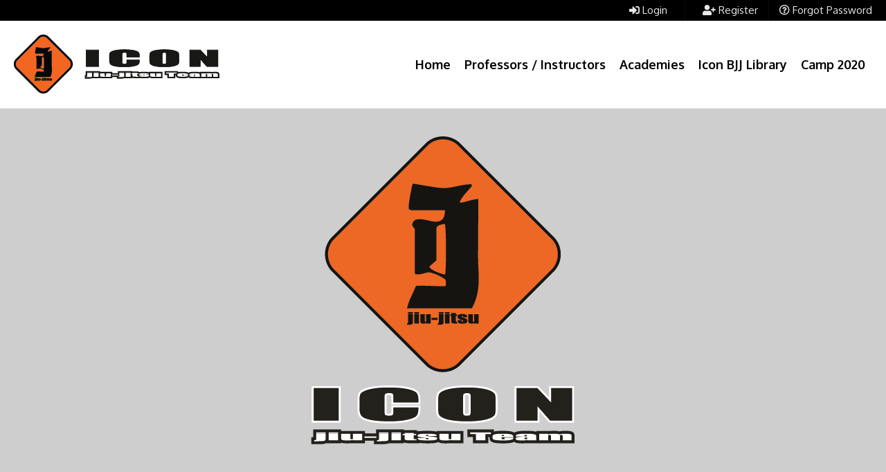

--- FILE ---
content_type: text/css
request_url: https://iconbjj.com/wp-content/plugins/pointfindercoreelements/public/css/pointfindercoreelements-public.css?ver=2.0
body_size: 1588
content:
/**
 * All of the CSS for your public-facing functionality should be
 * included in this file.
 */
 div#pointfinder-category-map {
    display: block;
    position: relative!important;    z-index: 2;
}
.golden-forms .social-btns a i.pfloginglogo{
	background: url(../../images/Google__G__Logo.svg)!important;
	background-image: url(../../images/Google__G__Logo.svg)!important;
	background-repeat: no-repeat!important;
    background-size: 21px 21px!important;
    background-position: 9px 11px!important;
    border: 1px solid #e2e2e2!important;
    width: 42px!important;
    height: 41px!important;
}
.golden-forms .social-btns a.gbs{
	background:#ffffff!important;
	background-color:#ffffff!important;
}

.golden-forms .social-btns a.gbs:hover{
	opacity: 0.8
}
.accountremovebutton {
    margin-top: 15px!important;
    font-weight: 600;
    font-size: 11px!important;
}
.accountremovebutton:hover {
    opacity: .7;
}
.accountremovebuttonres {
    margin-top: 20px!important;
    margin-bottom: -10px!important;
}
.accountremovebutton i.fas.fa-times-circle {
    vertical-align: text-bottom;
}
.leaflet-control-locate a span {
    font-size: 18px!important;
}

@media screen and (min-width: 1024px){
    .pfhalfpagemapview .typeahead__result {
        position: fixed;
        z-index: 9;
    }
    #pfsearch-draggable .we-change-addr-input .typeahead__result {
        position: fixed;
        z-index: 9;
        display: block;
    }
}
#pfsearch-draggable .we-change-addr-input ul.typeahead__list {
    min-width: 218px;
}
#pfsearch-draggable span.typeahead__cancel-button,#pfsearch-draggable span.typeahead__cancel-button2 {
    font-size: 19px;
    line-height: 1.6;
}
#pfsearch-draggable .we-change-addr-input span.typeahead__cancel-button2 {
    right: 53px;
    font-size: 19px;
    line-height: 1.6;
    top: 5px;
}

#pfsearch-draggable .pf-search-locatemebutloading {
    height: 14px;
    width: 14px;
    background-size: 14px 14px!important;
    top: 13px;
}


#pfsearch-draggable .pfsearch-content .typeahead__list>li {
    font-size: 13px;
}

#pfsearch-draggable .typeahead__container.we-change-addr-input.loading .typeahead__query:after, 
#pfsearch-draggable .typeahead__container.we-change-addr-input.loading .typeahead__query:before, 
#pfsearch-draggable .typeahead__container.we-change-addr-input.loading .typeahead__query:after, 
#pfsearch-draggable .typeahead__container.we-change-addr-input.loading .typeahead__query:before {
    right: 52px!important;
}

#pfsearch-draggable .typeahead__container.we-change-addr-input .typeahead__field input {
    padding-right: 66px;
}

#pfsearch-draggable a#pf_search_geolocateme:hover i,
#pfsearch-draggable span.typeahead__cancel-button:hover,
#pfsearch-draggable span.typeahead__cancel-button2:hover,
#pfsearch-draggable a#pf_search_geodistance:hover i,
.pf-search-locatemebut:hover,
.pf-gdirections-locatemebut:hover,
.pointfinder-mini-search a#pf_search_geodistance:hover i{
    color: #d0021b!important;fill:#d0021b!important;;
}


.pfminigoogleaddon .typeahead__result{
    position: fixed;
    z-index: 9;
}
.pfminigoogleaddon ul.typeahead__list, .pfminigoogleaddon .typeahead__result{
    width: inherit;
}
.pointfinder-mini-search .slider-wrapper,#pfsearch-draggable .slider-wrapper {
    width: 98%;
}
.leaflet-div-icon{background: transparent!important; border:none!important;}
#pfdirectorymap .leaflet-top.leaflet-right {
    padding-top: 85px;
}

.pftransparenthead .leaflet-top.leaflet-left {
    padding-top: 130px!important;
}
.pftransparenthead .leaflet-top.leaflet-right {
    padding-top: 186px!important;right: 2px;
}
#pfdirectorymap .leaflet-top.leaflet-left {
    padding-top: 40px;
}
@media (max-width: 1024px){
    .pftransparenthead .leaflet-top.leaflet-left {
        padding-top: 40px!important;
    }
    .pftransparenthead .leaflet-top.leaflet-right{
        padding-top: 85px!important;
        right: 0px;
    }
}
@media (max-width: 768px){
    .pftransparenthead .leaflet-top.leaflet-right{
        padding-top: 85px;
        right: 0px;
    }
    .leaflet-control-fullscreen.leaflet-bar.leaflet-control{
        display:none!important;
    }
    #pfdirectorymap .leaflet-top.leaflet-left {
    padding-top: 40px;
    }
    #pfdirectorymap .leaflet-top.leaflet-right {
    padding-top: 85px;
    }
    .pfnotificationwindow {
    top: 50px;
    }
    .pfnot-err-button {
    top: 50px;
    }
}
@media (max-width: 568px){
    #pfdirectorymap .leaflet-top.leaflet-left {
    padding-top: 40px;
    }
    #pfdirectorymap .leaflet-top.leaflet-right {
    padding-top: 85px;
    }
    .pfnotificationwindow {
    top: 18px;
    }
    .pfnot-err-button {
    top: 18px;
    }
    .pf-fullwidth .wpb_column {
    margin-bottom: 0;
    }

}
.pfhalfmappageview .pfsearch-content #pointfinder_radius_search_main{
    margin-top: 0px;
}
.leaflet-left .leaflet-control-zoom.leaflet-bar.leaflet-control:nth-child(2) {
    display: none;
}
.pftopline:hover .pointfindershortcuted,
.wpf-navwrapper:hover .pointfindershortcuted,
.pointfinderexfooterclassxgb:hover .pointfindershortcuted,
.wpf-footer:hover .pointfindershortcuted,
#pf-topprimary-nav:hover .pointfindershortcuted,
.pfmobilemenucontainer:hover .pointfindershortcuted,
#pfpostitemlink:hover .pointfindershortcuted{
    display:block;
}

.pointfindershortcuted {
    position: absolute;
    width: 32px;
    height: 32px;
    background: #8c1515;
    border: 1px solid #ffffff;
    border-radius: 100px;
    text-align: center;
    line-height: 30px;
    top: 5px;
    left: 5px;
    opacity: .5;
    color:#ffffff!important;
    cursor: pointer;
    display:none;
}

.pointfindershortcuted:hover{
    opacity: 1;-webkit-transition:all 0.3s ease-in-out; -moz-transition:all 0.3s ease-in-out; -ms-transition:all 0.3s ease-in-out; -o-transition:all 0.3s ease-in-out; transition:all 0.3s ease-in-out;
}
.pointfinder-edit-pftopline-row.pointfindershortcuted,
.pointfinder-edit-pnbutton-row.pointfindershortcuted{
    width: 24px;
    height: 24px;
    font-size: 10px;
    line-height: 21px;
    top: 5px;
}
.pointfinder-edit-footer-row.pointfindershortcuted {
    left: 20px;
}
.pointfinder-edit-myaccount-row.pointfindershortcuted {
    width: 24px;
    height: 24px;
    font-size: 10px!important;
    line-height: 21px!important;
    top: 2px;
    left: -20px;
}
.pointfinder-edit-pnbutton-row.pointfindershortcuted {
    right: 0px;
    left: auto;
    top: 5px;
}
button.dz-button {
    background: transparent!important;
    border: none!important;
}
.pfdashboardpagenewedit .select2-container--classic.select2-container--open .select2-dropdown{top:30px!important;}
.pfdashboardpagenewedit .select2-container--classic .select2-results__group{padding:0!important;}
.pfdashboardpagenewedit .select2-container--classic .select2-selection--single .select2-selection__clear {
    font-size: 16px;
}
.tns-outer [data-action] {display: none!important;}

--- FILE ---
content_type: text/css
request_url: https://iconbjj.com/wp-content/themes/pointfinder/style.css?ver=1768783872
body_size: 63111
content:
/*
	Theme Name: Pointfinder
	Theme URI: https://themeforest.net/item/point-finder-directory-wordpress-theme/10298703
	Description: PointFinder Theme by Webbu
	Version: 2.0.1
	Author: Webbu (@webbudesign)
	Author URI: http://themeforest.net/user/Webbu
	Tags: grid-layout
	Text Domain: pointfinder
	License: Themeforest Split License
	License URI: https://themeforest.net/licenses/terms/regular
*/




/*------------------------------------*\
    MAIN
\*------------------------------------*/
	
	.pf-mobile-up-button.pfvisible,.pf-mobile-up-button{display: none;}
	.pf-desktop-up-button{display:none;}
	.pf-desktop-up-button.pfvisible{display:block;}
	.pf-desktop-up-button .pf-up-but.pf-up-but-up{display:block;}
	.pfmobilemenucontainer{display:none;}
	#pfccs_changer option { background-color: #28353d;color:#fff;}
	/* global box-sizing */
	*,
	*:after,
	*:before{box-sizing:border-box; -webkit-font-smoothing:antialiased; text-rendering:optimizeLegibility}
	input { outline: none!important; }
	body * {-ms-word-wrap: break-word;word-wrap: break-word;}
	.clear:before,
	.clear:after{ content:' ';  display:table}
	.clear:after{ clear:both}
	.clear{ *zoom:1}
	a{text-decoration:none; cursor:pointer!important;}
	a:hover{text-decoration:none;-webkit-transition:all 0.3s ease-in-out; -moz-transition:all 0.3s ease-in-out; -ms-transition:all 0.3s ease-in-out; -o-transition:all 0.3s ease-in-out; transition:all 0.3s ease-in-out;}
	a:focus{outline:0;text-decoration: none;}
	a:hover,
	a:active{outline:0;text-decoration:none;-webkit-transition:all 0.3s ease-in-out; -moz-transition:all 0.3s ease-in-out; -ms-transition:all 0.3s ease-in-out; -o-transition:all 0.3s ease-in-out; transition:all 0.3s ease-in-out;}

	.pfresp-img img{ max-width: 100%; height: auto; }
	.clearfix:before,
	.clearfix:after{ content:".";  display:block;  clear:both;  visibility:hidden;  line-height:0;  height:0;  *zoom:1}
	.pfdispnone{display:none!important;}
	.glink{text-decoration: none!important;}
	.pf_language_selects img {margin-right: 5px;margin-top: -2px;}
	#pf-topprimary-nav-button2 i.pfadmicon-glyph-787 {margin-right: -2px;-webkit-transition:all 0s ease-in-out; -moz-transition:all 0s ease-in-out; -ms-transition:all 0s ease-in-out; -o-transition:all 0s ease-in-out; transition:all 0s ease-in-out;}
	.admin-bar #pfheadernav{margin-top:32px;}
	.pf-notfound-page,.pf-notlogin-page{text-align: center;margin:100px auto 100px auto;}
	.pf-notfound-page h1,.pf-notlogin-page h1{font-size:120px; font-family:"Open Sans"; line-height:120px; font-weight:700; color:#000}
	.pf-notlogin-page{margin-top:50px;}
	.pfadmdad input{padding-left:32px !important}
	.pfadmdad i:first-child{color:rgba(0,0,0,0.2); display:block; margin:10px; z-index:3; position:absolute; text-align:center}
	.pf-search-resulttag{position: relative;margin: 0 0 20px 0;border: #e6e6e6 1px solid;background: #fff;padding: 15px 20px;font-size: 12px;font-weight: 600;}
	.pf-notfound-page .btn-success {border-color: transparent; border:1px solid;}
	.align-center{text-align: center;}
	.pfreadmorelink{cursor: pointer; font-weight: bold; margin-left:-2px;padding-top:0px;display: block;}
	.pfalign-right{text-align: right;}
	/* Dashboard Page Upload Title */
	.pfsubmit-title{background-color: #f9f9f9;}
	.pf-cf-inner-elements{vertical-align:top}
	.pf-map-pin-x{cursor: pointer;}
	.single-post .post-content .pf-container {width: auto!important;}
	.pf-itempage-sidebarinfo-userdetails .pf-container {width: 100%!important;}
	#pf-itempage-video .fluid-width-video-wrapper{min-height:500px!important}
	.mce-container, .mce-container *, .mce-widget, .mce-widget *, .mce-reset{white-space: pre-wrap!important;}
	.pointfinder-parent-field {font-weight: bold;}
	.wplink-autocomplete{display:none!important;}
	#link-options div label {width: 100%;}
	#wp-link-wrap{height: 250px!important}
	/*Top Line Height*/
	.wpf-header .pftopline, .wpf-header .pf-sociallinks .pf-sociallinks-item{height:30px;}
	.wpf-header .pf-sociallinks .pf-sociallinks-item a{width:30px; height:30px; line-height:30px;}
	.pf-sociallinks-item{border-color:rgba(255,255,255,0.05)!important;}
	#pf-topprimary-nav .pfnavmenu li,.wpf-header .pf-sociallinks .pf-sociallinks-item,.wpf-header .pf-sociallinks .pf-sociallinks-item:first-child{border-color:rgba(255,255,255,0.05)!important;}
	#pf-topprimary-nav .pfnavmenu li a,.pf-my-account.pfloggedin a{line-height:45px;}
	.pf-sociallinks-item.envelope.wpf-transition-all {margin-left: -3px;}
	

	.pf-woocommerce-container .page-title{display: none;}
	#pf_gdirections_geo468,#pf_search_geolocateme {z-index: 2;}
	.pointfinder-login-scbuttons .pflgbuttons{text-align: center;}
	.pointfinder-login-scbuttons .pflgtext{display: block;margin-bottom: 10px;}
	.pointfinder-login-scbuttons {text-align: center;padding: 7px;margin-bottom: 15px!important;}
	.pfdisableshrink footer{display: none!important;}
	.pfdisableshrink .wpf-header .wpf-navwrapper .pf-container,
	.pfdisableshrink .wpf-header .pftopline .pf-container,
	.pffullwidthheader .wpf-header .wpf-navwrapper .pf-container,
	.pffullwidthheader .wpf-header .pftopline .pf-container{width: 100%!important; padding: 0 20px!important;}
	.pfdisableshrink .pf-primary-navclass .pfnav-megasubmenu,
	.pffullwidthheader .pf-primary-navclass .pfnav-megasubmenu{margin:0;}
	.pfdisableshrink .pf-up-but{display:none!important;}
	.pointfinder-post .post-content .pf-container {width: 100%!important;}

	h1,h2,h3,h4,h5,h6{font-weight:400; font-style:normal;}
	h1{line-height:30px; font-size:24px}
	h2{line-height:28px; font-size:22px}
	h3{line-height:22px; font-size:18px}
	h4{line-height:22px; font-size:16px}
	h5{line-height:19px; font-size:14px}
	h6{line-height:16px; font-size:12px}



	.grecaptcha-badge {
	    z-index: -1;
	    display: none!important;
	}
	.pfhalfpagemapview .pf_pageh_title .pf_pageh_title_inner{margin-bottom:0;}
/*------------------------------------*\
    BODY & HEADER STYLES
\*------------------------------------*/
	html{margin: 0;padding: 0;}
	body{min-width:320px;margin: 0;padding: 0;}

	#pfitemdetail-slider-sub li img,#pf-membersystem-dialog .pfmodalclose,#pf-topprimary-nav-button,#pf-primary-nav-button,#pf-topprimary-nav-button2,.pfpointercursor,#pf-lp-trigger-button-inner,#pf-register-trigger-button-inner,#pf-login-trigger-button-inner,.pf-favorites-link,.wpf-header .pf-logo-container,.pf-enquiry-trigger-button,#pf-enquiry-trigger-button-author{cursor:pointer;}
	.wpf-transition-all{-webkit-transition:all 0.2s;  -moz-transition:all 0.2s; -o-transition:all 0.2s;  transition:all 0.2s}
	section{ -webkit-transition:all 0.3s;   -moz-transition:all 0.3s;  -o-transition:all 0.3s;   transition:all 0.3s}
	.ui-autocomplete{
		z-index:10000;
		background: #fff;
		list-style: none;
		margin: 0;
		padding: 5px 0 0 0!important;
		border-width: 0 1px 1px 1px;
		border-color: #EFEFEF;
		border-style: solid;
		color: #494949;
	}
	.ui-autocomplete li {margin-bottom: 3px;font-size: 12px;padding: 3px 10px 3px 10px!important;border-bottom: 1px dotted;border-color: #efefef; cursor: pointer;}
	.ui-autocomplete li:last-child{border-bottom:0;margin-bottom:0;padding-bottom:0;}
	.ui-autocomplete-loading { background-image: url(images/info-loading.gif)!important;background-size: 16px 16px!important;background-repeat: no-repeat!important;background-position: 96.5% center!important; -webkit-transition: none !important;-moz-transition: none !important;-o-transition: none !important;-ms-transition: none !important;transition: none !important;}
	.ui-autocomplete li:hover {background: #f7f7f7;}
	.ui-helper-hidden-accessible{display:none;}
	.widget_pfitem_recent_entries .ui-autocomplete li:last-child {margin-bottom: 0!important;}
	.pfwidgetinner .ui-autocomplete {height: auto!important;background-color: #fff;}

	section[role=main],section[role=pageheader],section[role=itempageheader]{position:relative;}
	section[role=pageheader],section[role=itempageheader]{margin: 0;top: 0;left: 0;right: 0;display: block;text-align: left;}
	.pf-page-header .pf-container, .pf-page-header .pf-row, .pf-page-header .col-lg-12 {height: 100%;}

	.wpf-header{position:fixed;  top:0;  left:0;  width:100%; z-index:100;  overflow:visible;  text-align:center; }
	.wpf-header.pfshrink{border-bottom-width: 1px;border-bottom-style: solid;box-shadow: 0 30px 60px rgba(0, 0, 0, 0.1);}
	.wpf-header .wpf-navwrapper{margin:0 auto; width:100%; border-style:none;position: relative;}
	.wpf-header.pfshrink .pftopline{height:0; display:none;}
	.wpf-header .pf-logo-container{padding:0;background-repeat: no-repeat;background-position: center;display:block;}
	.wpf-noheader-container{-webkit-transition:all 0.5s;  -moz-transition:all 0.5s;-o-transition:all 0.5s;  transition:all 0.5s;}
	.wpf-header .pf-menu-container {display: block;padding:0;margin: 0;float:right;}
	.wpf-container-inner{position: relative;left:0;right: 0;-webkit-transition:all 0.2s;  -moz-transition:all 0.2s;-o-transition:all 0.2s;  transition:all 0.2s;}
	.wpf-container{position: relative;left:0;right: 0;}
	.wpf-container.pftransparenthead {margin: 0!important;}
	.wpf-header.pftransparenthead {border-bottom: 0!important;}
	.pointfinder-currency-changer{display:inline-block;  margin:0;  padding:5px 0 0 0;  vertical-align:top;  border-right:0px solid rgba(255,255,255,0.2);  height:30px;  position:relative}
	.pointfinder-currency-changer.pfwpmlenabled{border-right:1px solid rgba(255,255,255,0.2)}
	.pointfinder-currency-changer:after{content: "\f078";
    color: #fff;
    font-family: "Font Awesome 5 Free";
    display: block;
    margin-right: 10px;
    line-height: 16px;
    margin-left: 0;
    position: absolute;
    top: 7px;
    right: 0px;}
    .pf-my-account i.fas.fa-user-circle {margin-right: 5px;}
	.pointfinder-currency-changer select{ background:transparent;  border:none;  color:#fff;  border-radius:0;  -webkit-appearance:none;  -moz-appearance:none;  width:100%;  padding-right:25px;font-size: 12px;
    font-weight: 600;}
	#pf-topprimary-nav{position: relative;}
	.golden-forms input[placeholder], .golden-forms textarea[placeholder] {z-index: 1;}
	
	.typeahead__result ul li:last-child {margin-bottom: 0!important;}
	.wpf-header.pftransparenthead #pf-primary-nav li.current_page_item.selected > a,.wpf-header.pftransparenthead #pf-primary-nav .pfnavmenu li.selected > a:hover{border-bottom: 0}
	.wpf-header.pftransparenthead #pf-primary-nav .pf-megamenu-main.current_page_item > a,.wpf-header.pftransparenthead #pf-primary-nav .pfnavmenu .pf-megamenu-main > a:hover{border-bottom: 0;}
	.wpf-header.pftransparenthead #pf-primary-nav .pfnavmenu .pfnav-megasubmenu li.selected > .pfnavsub-menu{border-top:0;}
/*------------------------------------*\
    NAV MENU
\*------------------------------------*/
	.wpf-header .pfnavmenu .pf-menu-break {display: block;width: 1px;background: #494949;height: 17px;position: absolute;top: 15px;left: -5px;}
	.wpf-header.pfshrink .pfnavmenu .pf-menu-break {top: 5px;left: -5px;}
	.wpf-header .pfnavmenu li a .pfadmicon-glyph-860:before{margin-right:0;width: 9px;}

	#pfmenucol1,.pfnavmenu li.pf-megamenu-main{position: static;}

	/* Mega Menu Start */
	.pf-megamenu-container{position: relative;}
	.pf-primary-navclass .pfnav-megasubmenu .pf-megamenu-hidedesktop{display:none;}
	@media (max-width: 1024px){.pf-megamenu-unhide {display: block!important;}#pf-topprimary-nav{display: none!important;}}
	@media (min-width: 1025px){
		.pf-primary-navclass .pfnav-megasubmenu li.menu-item-has-children {margin-bottom: 10px;}
		.pf-primary-navclass .pfnavmenu .pf-megamenu-main .pfnav-megasubmenu .pfnavsub-menu li.sub-menu-item a.sub-menu-link {padding: 8px 10px!important;}
		.pf-primary-navclass .pfnav-megasubmenu {left: 0!important;margin: 0 15px!important;right: 0!important;padding: 10px;}
		.pf-primary-navclass .pfnav-megasubmenu-col2 .menu-item-depth-1 {width: 50%!important;padding: 0 20px!important;}
		.pf-primary-navclass .pfnav-megasubmenu-col3 .menu-item-depth-1 {width: 33.3333334%!important;padding: 0 20px!important;}
		.pf-primary-navclass .pfnav-megasubmenu-col4 .menu-item-depth-1 {width: 25%!important;padding: 0 10px!important;}
		.pf-primary-navclass .pfnav-megasubmenu .pfnavsub-menu {display: block!important;position: relative!important;left:0!important;}
		.pf-primary-navclass .pfnav-megasubmenu .menu-item-has-children > a >span {display: none;}
		.pf-primary-navclass .pfnav-megasubmenu .menu-item-has-children > a,.pf-primary-navclass .pfnav-megasubmenu .menu-item-has-children > a:hover {font-weight: bold!important;border-bottom: 1px solid #efefef!important;}
		.pf-primary-navclass .pfnav-megasubmenu .menu-item-has-children > a:hover,.pf-primary-navclass .pfnav-megasubmenu .menu-item-has-children:hover{background-color:transparent!important;}
	}
	/* Mega Menu End */

	.pfnavmenu li{ float:left;  margin-right:0;  position:relative}
	.pfnavmenu li:last-child{ margin-right:0}
	.pfnavmenu .pfnavsub-menu li{ width:100%}
	.pfnavmenu li a{ display:block;  text-decoration:none}

	.pf-primary-navclass ul{list-style: none;margin:0;padding: 0;}
	.wpf-header .pf-primary-navclass li a{ color:#333;  font-weight:bold; margin: 0 10px 0 10px;padding: 0;text-align: left;}
	.wpf-header.pfshrink .pf-primary-navclass li a{ }
	.wpf-navwrapper .pf-menu-container #pf-primary-nav{display:block;}
	.pf-primary-navclass .pfnavmenu li.selected > a,.pf-primary-navclass .pfnavmenu li.selected > a:hover{border-bottom:none;}
	.pf-primary-navclass .pfnavmenu li.selected > .pfnavsub-menu .pfnavsub-menu{ border-top:0;}
	.pf-my-account span.fas.fa-chevron-down {
    font-size: 11px;}
	/* Sub menu li a*/
	.sub-menu-link .fa-chevron-down:before{content: '\f054'!important;}

	.sub-menu-link span{position: absolute;right:10px;top: 13px;}
	.pf-primary-navclass .pfnavmenu .pfnavsub-menu li a{height:auto;border-bottom: 0;padding:10px;margin:0;}
	.pfnavmenu .pfnavsub-menu li > a:hover{border-bottom: none!important;}
	.pfnavmenu .pfnavsub-menu li.selected > a:hover{border-bottom: none!important;}
	.pfnavmenu .pfnavsub-menu{ display:none;  position:absolute;  max-height:1000px;}
	.pfnavmenu .pfnavsub-menu.hide{ display:none}
	.pfnavmenu .pfnavsub-menu{ z-index:200; text-align: left;box-shadow: 0 30px 60px rgba(0, 0, 0, 0.1);}
	.pfnavmenu .pfnav-megasubmenu .pfnavsub-menu{box-shadow: none!important}
	.pf-primary-navclass .pfnav-megasubmenu .sub-menu-item{overflow: hidden}
	.pfnavmenu .pfnavsub-menu li{ border-bottom:1px solid #efefef}
	.pfnavmenu .pfnavsub-menu li:last-child{ border-bottom:0}
	.pfnav-downarrow{ background:none;  display:inline-block;  padding:0;  text-align:center;  min-width:3px;vertical-align: middle;}
	.pfnavsub-menu .pfnav-downarrow{ position:absolute;  right:0;  padding-right:10px;top: 50%;margin-top: -4px;}
	.pfnavmenu .pfnav-downarrow:before{margin-left: 2px;font-size:0.8em;}
	.pf-up-but{background:#141414; bottom:45px; color:white; display:none; font-size:1.7em; height:45px; -webkit-transition:all 300ms; -moz-transition:all 300ms; transition:all 300ms; line-height:39px; position:fixed; right:30px; text-align:center; width:45px; z-index:98; border:1px solid #fff; opacity:0.7; border-radius:2px; -webkit-border-radius:2px; cursor:pointer}
	.pf-up-but:hover{opacity:0.7;color:white;}
	.pf-up-but.pf-up-but-umenu {bottom: 155px;}
	.pf-up-but.pf-up-but-menu {bottom: 110px;}
	.pf-up-but.pf-up-but-up {bottom: 65px;}
	.wpf-header .pf-primary-navclass .pfnavmenu .pfnavsub-menu li:last-child, #pf-topprimary-nav .pfnavmenu .pfnavsub-menu li:last-child{border-bottom:0!important;}

	/* Footer Nav Menu */
	.wpf-footer{width: 100%; padding:20px 15px;margin: 0;bottom: 0;display: block;position: relative;}
	.wpf-footer .pf-row{position: relative;}
	.wpf-footer ul{padding: 0;margin: 0;}
	.wpf-footer ul.pfleftside{left: 0;}
	.wpf-footer ul li{display: inline-block;margin-right: 5px;}
	.wpf-footer ul li:after{content: ' / ';padding-left:5px;}
	.wpf-footer ul li:last-child{margin-right: 0;padding-right: 0;}
	.wpf-footer ul li:last-child:after{content: ''}

/*------------------------------------*\
    SOCIAL LINKS AT TOP
\*------------------------------------*/
	.wpf-toplinewrapper{position: relative;}
	.wpf-toplinewrapper .pf-toplinks-left{float:left;}
	.wpf-toplinewrapper .pf-top-textlinks{margin:0;padding:0;}

	.wpf-header .pf-sociallinks {list-style: none;display: inline-block;margin: 0;padding: 0; }
	.wpf-header .pf-sociallinks .pf-sociallinks-item{display:inline-block; }
	.wpf-header .pf-sociallinks .pf-sociallinks-item:first-child{border-left:1px solid;}
	.wpf-header .pf-sociallinks .pf-sociallinks-item{border-right:1px solid;}
	.wpf-header .pf-sociallinks .pf-sociallinks-item a{display:block;width: 30px; height: 30px;}
	.wpf-header .pf-sociallinks .pf-sociallinks-item a i{ line-height: 30px;text-align: center;font-size: 14px;}

	/*Login & Account Menu*/
	.pf-my-account {display: block;}
	.wpf-toplinewrapper .pf-toplinks-right {float: right;}
	#pf-topprimary-nav ul{list-style: none;margin: 0;padding: 0;}
	#pf-topprimary-nav .pfnavmenu .pfnavsub-menu{min-width:190px;}
	#pf-topprimary-nav .pfnavmenu li ul li a {padding: 0 15px;}
	#pf-topprimary-nav .pfnavmenu li{border-right:1px solid rgb(60,60,60);border-right:1px solid; margin:0 0 0 0;}
	#pf-topprimary-nav .pfnavmenu .pfnavsub-menu li a,
	#pf-topprimary-nav .pfnavmenu .pfnavsub-menu li a:hover{color:inherit;}
	#pf-topprimary-nav .pfnavmenu .pfnavsub-menu li{border-bottom:0!important;}
	#pf-topprimary-nav .pfnavmenu li:first-child {margin: 0 10px 0 0;padding: 0 10px 0 0;}
	.pf-login-register:hover {opacity: .7;}
	.pf-login-register a {padding: 0 15px;}

	.pf-login-register:last-of-type a {padding-right: 0;}
	.pf-sociallinks-item.facebook:hover{background-color:#3b5998}
	.pf-sociallinks-item.twitter:hover{background-color:#00acee}
	.pf-sociallinks-item.linkedin:hover{background-color:#0e76a8}
	.pf-sociallinks-item.google-plus:hover{background-color:#dd4b39}
	.pf-sociallinks-item.pinterest:hover{background-color:#c8232c}
	.pf-sociallinks-item.dribbble:hover{background-color:#ea4c89}
	.pf-sociallinks-item.dropbox:hover{background-color:#3d9ae8}
	.pf-sociallinks-item.flickr:hover{background-color:#ff0084}
	.pf-sociallinks-item.github:hover{background-color:#171515}
	.pf-sociallinks-item.instagram:hover{background-color:#3f729b}
	.pf-sociallinks-item.rss:hover{background-color:#ee802f}
	.pf-sociallinks-item.skype:hover{background-color:#00aff0}
	.pf-sociallinks-item.tumblr:hover{background-color:#34526f}
	.pf-sociallinks-item.vk:hover{background-color:#45668e}
	.pf-sociallinks-item.youtube:hover{background-color:#c4302b}
	.pf-sociallinks-item.envelope:hover{background-color:#205cc0}
	.pf-sociallinks-item.envelope-alt:hover{background-color:#0063dc}

/*------------------------------------*\
    MENU - mobile
\*------------------------------------*/
	#pf-topprimary-navmobi{position:relative; width:100%;margin-bottom:13px;}
	#pf-topprimary-navmobi li a {padding: 0px 0px 0px 30px!important}
	#pf-topprimary-navmobi li a i {margin-right: 5px;min-width: 20px;}
	#pf-topprimary-navmobi ul{padding: 0px; margin: 0; list-style: none;}
	#pf-topprimary-navmobi li{ margin:0;  height: 40px!important;width: 100%;float:none;}
	#pf-topprimary-navmobi .pf-nav-dropdownmobi li:last-child{ border:none;}
	#pf-topprimary-navmobi li a{ padding:5%; margin:0 auto; height: 40px!important; text-align:left;line-height: 40px!important; white-space: nowrap;}


	#pf-topprimary-navmobi2{display:none; position:relative; top:0; border:1px solid #ddd; width:100%; margin-bottom:13px}
	#pf-topprimary-navmobi2 li a {padding: 1px 10px!important;}
	#pf-topprimary-navmobi2 ul{padding: 0px; margin: 0; list-style: none;}
	#pf-topprimary-navmobi2 li{ margin:0;  height: 40px!important;width: 100%;float:none;}
	#pf-topprimary-navmobi2 .pf-nav-dropdownmobi li:last-child{ border:none;}
	#pf-topprimary-navmobi2 li a{ padding:5%; margin:0 auto; height: 40px!important; text-align:left;line-height: 40px!important; white-space: nowrap;}


	#pf-primary-nav-button,#pf-topprimary-nav-button2,#pf-topprimary-nav-button,#pf-primary-search-button{display:none;}
	#pf-primary-nav-button,#pf-topprimary-nav-button2,#pf-topprimary-nav-button,#pf-primary-search-button{border: 1px solid #e2e2e2;border-radius: 8px;}
	#pf-primary-nav-button i,#pf-topprimary-nav-button2,#pf-topprimary-nav-button i,#pf-primary-search-button i{line-height: 30px;font-size: 15px;}

	#pf-topprimary-nav-button2{background-color:transparent;width:35px;position:absolute;right:50px;min-height: 30px;}
	#pf-topprimary-nav-button2 i.fa-times{
	    line-height: 30px;
	}
	#pf-topprimary-nav-button{background-color:transparent;width:35px;position:absolute;right:10px;}
	#pf-primary-nav-button{background-color:transparent;width:35px;position:absolute;right:55px;}
	#pf-primary-search-button{background-color:transparent;width:35px;position:absolute;right:95px; cursor: pointer;}
	#pf-topprimary-nav-button2,#pf-topprimary-nav-button,#pf-primary-nav-button{
	    transition: all 100ms ease;
	}
	#pf-topprimary-nav-button i.pfadmicon-glyph-632 {font-size: 16px;}
	.pfminisearch #field_listingtype.pfnotvalid + li, .pfminisearch input.pfnotvalid + li, .pfminisearch select.pfnotvalid + li {    display: block!important;
    background-color: rgb(163,21,21);
    background-color: rgba(163,21,21,0.17)!important;
    line-height: 28px;
    position: relative;}

/*------------------------------------*\
    USER SYSTEM
\*------------------------------------*/
	.pointfinder-dialog{ position:absolute;  z-index:1041;  min-height:120px}
	.pointfinder-dialog .ui-button{display:none}
	.pointfinder-dialog .ui-dialog-titlebar{display:none}
	#pf-membersystem-dialog .pfmodalclose{
		position: absolute;
    width: 24px;
    height: 24px;
    right: 25px;
    top: 20px;
    z-index: 10;
    font-size: 21px;
    text-align: center;
    display: block;
    color: #666;
	}
	#pf-membersystem-dialog .pfmodalclose:hover{color:#000}
	.pf-membersystem-overlay{background-color:rgb(0,0,0);  background-color:rgba(0,0,0,0.5); z-index:1000!important; position:fixed; width:100%; height:100%;  top:0; left:0; right:0}
	#pf-membersystem-dialog{display:none; min-height: 200px!important;  z-index: 1001!important;outline-color: transparent!important;outline: 0;}
	#pf-membersystem-dialog .golden-forms.wrapper.mini {
    box-shadow: none!important;}
	#pf-membersystem-dialog .golden-forms.wrapper:before,#pf-membersystem-dialog .golden-forms.wrapper:after{background: transparent!important;border: none!important;}
	.pointfinder-dialog{z-index: 1001!important;}
	#pf-membersystem-dialog .glink {color: #494949;}
	#pf-membersystem-dialog .glink:hover {color: #000000;}
	#pf-membersystem-dialog .pftrwcontainer-overlay .pf-overlay-close{right:20px; top:20px}
	#pf-membersystem-dialog .pftrwcontainer-overlay .pfrevoverlaytext i{vertical-align:middle}
	#pf-membersystem-dialog .pftrwcontainer-overlay{background:rgb(255,255,255); z-index:11}
	#pf-membersystem-dialog .pftrwcontainer-overlay .pfrevoverlaytext span{vertical-align:text-bottom; letter-spacing: 0;font-size: 15px;text-transform: none;font-weight: normal;font-family: Arial;}
	#pf-membersystem-dialog .input {border:1px solid #efefef;}
	.pf-uadashboard-container{padding:50px 0;min-height: 600px;}

	#pf-loading-dialog.pftsrwcontainer-overlay .pfrevoverlaytext i{vertical-align:middle}
	#pf-loading-dialog.pftsrwcontainer-overlay{background:rgb(255,255,255); z-index:11}
	#pf-loading-dialog.pftsrwcontainer-overlay .pfrevoverlaytext span{vertical-align:text-bottom; letter-spacing: 0;text-transform: uppercase;font-weight: normal;}
	.pointfinder-infinite-scroll-loading{width: 100%;text-align: center;}
	.pointfinder-infinite-scroll-loading img {width: 32px;height: 32px;margin-bottom: 10px;}
	.pointfinder-infinite-scroll-loadbutton {border: 1px solid #E0E0E0;padding: 8px 20px;background-color: #F2F2F2;text-align: center;display: block;width: 40%;margin: 0 auto;border-radius: 0;}


/*------------------------------------*\
    MAP - ELEMENTS
\*------------------------------------*/
	.leaflet-container{background-color: #73b6e6;}
	#wpf-map,.wpf-map{width:100%;border-bottom: 1px solid #d9d9d9;background-color: #73b6e6;}
	#wpf-map-container,.wpf-map-container{position: relative;top: 0;left: 0;z-index: 0;}
	#wpf-map-container.pfimagebgcontainer{z-index: -1;}


	/* Search */

	.ui-slider-range{background-color:#3D637C}
	.ui-slider-handle{background-color:#444}
	.ui-tooltip{
		z-index: 500;
	    background-color: transparent;
	    position: absolute;
	    text-decoration: none;
	}
	
	.pointfinderarrow_box {
		position: relative;
	}
	.pointfinderarrow_box.left:after {
		right: calc(100% + 5px);
		top: 50%;
		border: solid transparent;
		content: " ";
		height: 0;
		width: 0;
		position: absolute;
		pointer-events: none;
		border-color: rgba(136, 183, 213, 0);
		border-right-color: #333333;
		border-width: 5px;
		margin-top: -5px;
		left:-10px;
	}

	.pointfinderarrow_box.bottom:after,.pointfinderarrow_box.center:after {
		top: 100%;
		left: 50%;
		border: solid transparent;
		content: " ";
		height: 0;
		width: 0;
		position: absolute;
		pointer-events: none;
		border-color: rgba(241, 241, 241, 0);
		border-top-color: #333333;
		border-width: 5px;
		margin-left: -5px;
	}
	.pointfinderarrow_box.right:after {
		left: 100%;
		top: 50%;
		border: solid transparent;
		content: " ";
		height: 0;
		width: 0;
		position: absolute;
		pointer-events: none;
		border-color: rgba(241, 241, 241, 0);
		border-left-color: #f1f1f1;
		border-width: 5px;
		margin-top: -5px;
	}

	.pointfinderarrow_box.top:after {
		bottom: 100%;
		left: 50%;
		border: solid transparent;
		content: " ";
		height: 0;
		width: 0;
		position: absolute;
		pointer-events: none;
		border-color: rgba(241, 241, 241, 0);
		border-bottom-color: #f1f1f1;
		border-width: 5px;
		margin-left: -5px;
	}

	
	.wpfquick-tooltip{
	    text-align: center;
	    background-color: #333;
	    color: #fff;
	    padding: 3px 8px;
	    max-width:200px;
	    font-size:11px;
	    border-radius:4px;
	}

	.wpfui-tooltip{height:30px; width:258px; z-index:4; font:400 11px/16px; text-decoration:none; text-align:left; vertical-align:middle; padding:5px 10px}
	.pfdragcontent{padding:20px 20px}
	.pfsearch-content .pf_half{display:inline-block; width:47%; margin-right:0; }
	.pfsearch-content .pf_half_last{display:inline-block; width:48%;}
	.pfsearch-content .pf_half_last .slider-wrapper{width:100%; float:left}
	.pfsearch-content .pf_half .slider-wrapper{width:90%; float:left}
	#pf-search-button,#pf-search-button-manual{width:100%; text-align:center; font-weight:600; margin-top:10px;font-size: 13px;}
	#pf-search-button i,#pf-search-button-manual i{font-size:12px}
	#pf-search-button{border:0!important;border-radius:2px;}
	#pf-resetfilters-button {
	    text-align: center;
	    font-weight: 600;
	    margin-top: 10px;
	    margin-left: 5%;
	    width: 120px;
	        font-size: 13px;
	}
	a.pf-favorites-link {
	    min-width: 16px;
	    min-height: 16px;
	}
	.pfitemlist-content.pfdragcontent{
	top:0px;
	position:absolute;
	} 
	.pfsearch-content label{display:block; margin-bottom:15px}
	.pointfinder-mini-search .pfsearch-content label{margin-bottom:0px}
	.pfsearch-content .goption label {display: inline-block;}
	.pfsearch-content .option-group {margin-top: 10px;}
	.pfsearch-content .option-group .goption {display: block!important; margin-bottom: 0!important;}
	.pfsearch-content .select2-container{display:block;width: 100%!important}
	.select2-no-results{ content:'nothing found.'}
	#pfsearch-filter-number,#pfsearch-filter-order {width: 160%;}

	

	.pfselect2drop.select2-drop{border-width: 0px 1px 1px 1px!important;margin-top: -6px!important;border-style: solid!important;background-color:#fcfcfc!important;}
	.golden-forms .pflabelfixsearch.search:before{ top:0;  left:0;  width:0;  height:0;  border:0}
	.golden-forms .pflabelfixsearch.search >.input{padding: 10px 46px 10px 9px!important;display: block;}
	.golden-forms .pflabelfixsearch.search:after{ top:0;  left:0;  width:0;  height:0;  background:transparent;  border-radius:0;  box-shadow:none;}
	.pf-search-locatemebut,.pf-gdirections-locatemebut{font-size: 15px!important;}
	.pf-search-locatemebut:hover,.pf-gdirections-locatemebut:hover{ fill:#333;  opacity:1;}
	.pf-search-locatemebutloading{
		display:none;
		background-image: url(images/info-loading.gif)!important;
		background-size:16px 16px!important;
		background-repeat:no-repeat!important;
		background-position:center!important; 
		width: 16px;height: 16px;
		position: absolute;
		bottom: 12px;
    	right: 0;
	}
	.pfdashboardpagenewedit .pf-search-locatemebutloading {right: 14px;}
	.golden-forms .pflabelfixsearch.search .button{border:0; background:transparent!important}
	.pfsearch-content #pf_search_geodistance i {font-size: 15px;}
	.pfsearch-content #pf_search_geodistance {
	    right: 8px;
	    position: absolute;
	    bottom:15px;
	    top:0;
	}

	.pointfinder-mini-search .pfsearch-content #pf_search_geodistance {
	    bottom:0px;
	}
	.pfsearch-content #pf_search_geolocateme {
	    right: 30px;
	    position: absolute;
	    bottom: 15px;
	    top:0;
	}

	.pointfinder-mini-search .pfsearch-content #pf_search_geolocateme {
	    bottom:0px;
	}

	.typeahead__cancel-button2 {
	   display:none!important;
	}
	.pointfinder-mini-search input.pfnotvalid {
	    background-color: #ffffff!important;
	}
	.pfnotvalidamini {
	    position: absolute;
	    background: #e74c3c;
	    padding: 8px 10px;
	    color: #fff;
	    z-index: 5!important;
	}
	.pf-arrow-box.pf-arrow-top:not(input) {
	  margin-top: 7px;
	}

	.pf-arrow-box.pf-arrow-top:after {
      	content: " ";
	    position: absolute;
	    right: 30px;
	    top: -5px;
	    border-top: none;
	    border-right: 5px solid transparent;
	    border-left: 5px solid transparent;
	    border-bottom: 5px solid #e74c3c;
	}
	.pfnotvalidamini.pf-arrow-top:after{border-bottom-color:#e74c3c!important;}
	.pfgeotriangle.pf-arrow-box.pf-arrow-top:after{border-bottom-color: #ffffff;}
	.pfsearch-content #pf_search_geodistance, .pfsearch-content #pf_search_geolocateme {padding: 0;line-height: 40px;z-index: 5;background:transparent;border:0;}
	.pfsearch-content #pointfinder_radius_search_main,
	.pfsearch-content #pointfinder_radius_search_mainerror{display:none;width: 100%;  position:absolute;  z-index:99999;  padding:10px 10px 0px 10px;  background:#fff;  border-radius:0;  margin-top:-5px;  color:#494949!important}
 	.pfsearch-content #pointfinder_radius_search_main .slider-input,
 	.pfsearch-content #pointfinder_radius_search_mainerror .slider-input{color:#494949!important}
 	.pfsearch-content #pointfinder_radius_search_main label,
 	.pfsearch-content #pointfinder_radius_search_mainerror label{color:#494949!important}
 	.pfsearch-content .pfradius-triangle-up{ width:10%;  height:0;   padding-left:10%;  padding-bottom:10%;  overflow:hidden;  position:absolute;  top:-10px;  right:9px}
	.pfsearch-content .pfradius-triangle-up:after{ content:"";  display:block;  width:0;  height:0;  margin-left:-504px;  border-left:500px solid transparent;  border-right:420px solid transparent;  border-bottom:750px solid #FFF}
	.pfwidgetgoogleaddon, .pfmapgoogleaddon, .pfminigoogleaddon{position:relative}
	#pointfinder_radius_search_main,
	#pointfinder_radius_search_mainerror{ border:1px solid;}
	.pointfinder-mini-search #pointfinder_radius_search_main,
	.pointfinder-mini-search #pointfinder_radius_search_mainerror{margin-top:10px;}


	/*Control styles*/
	#pfcontrol{width:40px;  position:absolute; z-index:2; bottom:5px;}
	#pfcontrol >.pfcontrol-header{width:100%;  margin:0; padding:0; z-index:4; position:relative}

	#pfcontrol >.pfcontrol-header ul{list-style:none; margin:0; padding:0; height:100%}
	#pfcontrol >.pfcontrol-header ul li{margin:0 0 2px 0; padding:0; display:block; width:100%; height:40px; cursor:pointer}
	#pfcontrol >.pfcontrol-header ul li:last-child{border-right:none}
	#pfcontrol >.pfcontrol-header ul li >i{font-size: 16px;line-height:39px; text-align:center; display:block}
	.pfcontrol-locate{text-align: center;line-height: 45px;}

	/* Map type controls */
	.pfmaptype-control{width:100%}
	.pfmaptype-control .pfmaptype-control-ul{padding:0; margin:0}
	.pfmaptype-control .pfmaptype-control-ul .pfmaptype-control-li{display:inline-block; width:48%; height:46px; text-align:center; line-height:46px; font-weight:600; font-size:12px; margin-right:2px; margin-bottom:8px; cursor:pointer}
	.pfmaptype-control .pfmaptype-control-ul .pfmaptype-control-li:nth-child(2), .pfmaptype-control .pfmaptype-control-ul .pfmaptype-control-li:nth-child(4){margin-right:0; float:right}

	.pfmaptype-control .pfmaptype-control-layers-ul{padding:0; margin:0}
	.pfmaptype-control .pfmaptype-control-layers-ul .pfmaptype-control-layers-li{display:block; width:100%; height:40px; text-align:center; line-height:40px; font-weight:600; font-size:12px; margin-right:2px; margin-bottom:8px; cursor:pointer}

	div.pftitlefield, label.pftitlefield{display:block; margin-bottom:1px}
	.golden-forms input::-webkit-input-placeholder{color:#999 !important}
	.input.pfnotvalid, textarea.pfnotvalid,input.pfnotvalid, .pferrorcontainer.pfnotvalid,.pfsubmit-location-errc.pfnotvalid,.pfsubmit-address-errc.pfnotvalid,.select .pfnotvalid{background-color:rgb(163,21,21);background-color:rgba(163,21,21,0.17)!important;}
	.pflabelfixsearchmain{position:relative;}
	.pflabelfixsearchmain:before{ top:0;  left:0;  width:0;  height:0;  border:0}
	.pflabelfixsearchmain:after{ top:0;  left:0;  width:0;  height:0;  background:transparent;  border-radius:0;  box-shadow:none;}
	#pfuaprofileform .mce-panel.pfnotvalid .mce-edit-area {border: 1px solid #D47474!important;border-color: #D47474!important;border-right-width: 1px!important;width: 99.6%;}


	/* Search form error */
	.select2-container.pfnotvalid.pfadmicon-glyph-858:before{display:none!important}
	.select2-container.pfnotvalid{background-color:rgb(163,21,21);background-color:rgba(163,21,21,0.17)!important}
	.pfsearchformerrors{display:none; position:absolute; z-index:10; background-color:rgb(146,28,28); background-color:rgba(146,28,28,0.95); width:84%; padding:0; left:0; right:0; top:0;margin:0 auto!important; cursor:pointer}
	.pfsearchformerrors > ul{padding:20px; font-size:12px; text-align:left; list-style:circle}
	.pfsearchformerrors .button.pfsearch-err-button{background-color:rgb(255,255,255);background-color:rgba(255,255,255,1); color:#530000; margin-bottom:10px;text-align:center; margin-right:auto; margin-left:auto; border:none; box-shadow:none; display:block; height:35px; font-size:13px; border-radius:4px; width:120px; padding:0;line-height: 35px;font-weight: 600;}
	.pfsearch-err-button i {
	    font-size: 12px!important;
	    margin-right: 3px;
	}
	.pfsearchformerrors .button.pfsearch-err-button:hover{text-decoration:none; cursor:pointer;background-color:#F7F7F7}
	.widget_pfitem_recent_entries .golden-forms .button.pfsearch{border:1px solid;}
	.select2-container .select2-choice >.select2-chosen{font-weight:400;}

	.pfwidgetinner .pfsearchformerrors .button.pfsearch-err-button {display: block;margin-top: 22px;}
	.pfwidgetinner .pfsearchformerrors > ul {margin-top: 20px;padding-bottom: 10px;}

	/* Search Draggable */
	.pfsearch-draggable-window{width:258px;  position:absolute; z-index:2; margin-top:30px; margin-bottom:10px}
	.pfsearch-draggable-window .pfsearch-header{width:100%; height:46px; margin:0; padding:0; z-index:4; position:relative}
	.pfsearch-draggable-window .pfsearch-content, .pfsearch-draggable-window .pfmapopt-content, .pfsearch-draggable-window .pfitemlist-content, .pfsearch-draggable-window .pfuser-content{width:100%; margin:0;background-color: white; background-color:rgba(255,255,255,0.5); z-index:3; position:relative; overflow:auto}
	.pfsearch-draggable-window .pfitemlist-content{display:none}
	.pfsearch-draggable-window .pfmapopt-content{display:none}
	.pfsearch-draggable-window .pfuser-content{display:none}
	.pfsearch-content .pf-sub-listingtypes-container .pfsublistingtypes{margin-bottom:0;}

	.pftogglemenulist li[data-pf-toggle="active"]:after {border-bottom: 0;display: block;content: " ";}
	.pfsearch-draggable-window .pfsearch-header ul{list-style:none; margin:0; padding:0; height:100%}
	.pfsearch-draggable-window .pfsearch-header ul li{margin:0; padding:0; display:block; height:46px; cursor:pointer;float: left;}
	/*.pfsearch-draggable-window .pfsearch-header ul li:last-child {margin-right: 0!important;width: 25%;}*/


	.pfsearch-draggable-window .pfsearch-header ul li:last-child{border-right:none}
	.pfsearch-draggable-window .pfsearch-header ul .pftoggle-move{cursor:move}
	.pfsearch-draggable-window .pfsearch-header ul li >i{font-size:16px;text-align:center; display:block; line-height:46px;}
	.pfsearch-draggable-window .pfsearch-header >ul >li:last-child{border-right:none}
	#pfsearch-draggable .pfdragcontent {overflow-x: hidden;box-sizing: content-box;}
	#pfsearch-draggable.ui-draggable .pfsearch-content {width:218px;}
	#pfsearch-draggable.ui-draggable #pointfinder-search-form{overflow: hidden;}
	#pointfinder-search-form{
		overflow: visible;
	}

	.pf-sub-listingtypes-container #select2-pfupload_sublistingtypes-container,
	.pf-sub-locations-container #select2-pfupload_sublocations-container,
	.pf-subsub-listingtypes-container #select2-pfupload_subsublistingtypes-container,
	.pf-subsub-locations-container #select2-pfupload_subsublocations-container{
		padding-left: 25px;
	}
	.pf-sub-listingtypes-container .select2-container--classic .select2-selection--multiple.pfselect2container .select2-selection__rendered{
		padding-left: 25px!important;
	}
/*------------------------------------*\
    MAP - INFO WINDOW
\*------------------------------------*/
	.wpfinfowindow .leaflet-popup-content-wrapper{padding:0;}
	.wpfinfowindow .pfifprev{left:0;}
	.wpfinfowindow .pfifprev > i ,.wpfinfowindow .pfifnext > i{color: #fff;font-size: 20px;text-align: center;padding: 0;margin: 0 0 0 -6px;line-height: 19px;}
	.wpfinfowindow .pfifnext{right:0;}
	.wpfinfowindow .pfifbutton{height:22px; width:18px; background-color:rgb(102,102,102); background-color:rgba(102,102,102,0.50); position:absolute;  top:58px; z-index:10; cursor:pointer;}
	/*.wpfinfowindow{overflow:hidden; cursor:default; clear:both; position:relative; height:136px; padding:0; background-color:rgb(255,255,255); width:350px;}*/
	.wpfinfowindow2{overflow:hidden; cursor:default; clear:both; position:relative; height:120px; padding:0; background-color:rgb(255,255,255); width:350px;}
	.wpfinfowindow2 {background: #fff;padding: 20px;}
	.wpfinfowindow2 .wpftitle{font-weight: bold; font-size:14px; display:block;margin-bottom:10px;}
	.wpfinfowindow2 .wpfaddress{font-weight: normal; font-size:12px; display:block;}
	.wpfinfowindow .wpftext{padding:4px; white-space:nowrap;height: 136px;}
	.wpfinfowindow .wpftext .wpftitle{margin-top:10px; }
	.wpfinfowindow .pfiflitype{display: block!important;}
	.wpfinfowindow .pfifittype{display: block!important;}
	.wpfinfowindow .wpfdetail .pfinfowindowdlist .pfliittype{margin-top:0;}
	/*.wpfinfowindow .wpfdetail .pfliittype {text-transform: uppercase;}
	.wpfinfowindow .wpfimage {float: left;}*/
	.leaflet-popup-content .wpfimage{float:left;}
	.leaflet-popup-content .wpfimage .wpfimage-wrapper img {height: 100%;width: 100%;}
	.wpfinfowindow .wpftext >.wpftitle a{margin-top:10px; vertical-align:top; text-decoration:none}
	.wpfinfowindow .wpftext >.wpftitle a:hover{    -webkit-transition:color 0.1s ease-in; -moz-transition:color 0.1s ease-in; -o-transition:color 0.1s ease-in; transition:color 0.1s ease-in}
	.wpfarrow,.wpfarrow2{position:absolute; left:167px; width:0; height:0; border-style:solid; border-width:8px 8px 0 8px; border-color:#fff transparent transparent transparent; transform:rotate(360deg);}
	.wpfinfowindow .wpf-closeicon,.wpfinfowindow2 .wpf-closeicon{  cursor:pointer; position:absolute; right:0; top:3px; z-index:9;font-size: 20px;line-height: 0;}
	.wpfarrow-item{right:99%; top:60px; border:solid transparent; content:""; height:0; width:0; position:absolute; pointer-events:none; border-color:rgb(136,183,213); border-color:rgba(136,183,213,0); border-right-color:rgb(255,251,245); border-right-color:rgba(255,251,245,1.00); border-width:16px; margin-top:-16px; z-index:-1}
	.wpfarrow2 {border-color: #fff transparent transparent transparent;}

	/*DISTANCE WINDOW*/
	.wpfkmwindow{overflow:hidden; cursor:default; clear:both; position:relative; height:30px; padding:0; background-color: rgb(255,255,255);background-color: rgba(255,255,255,0.2);width: 75px;opacity: .9;border-radius: 150px;}
	.wpfkmwindow .wpftext {margin-left: auto;margin-right: auto;text-align: center;font-size: 12px;line-height: 27px;font-weight: 600;}
	
	.wpfimage-wrapper{display:block; overflow:hidden; position:relative; float:left; margin-right:15px}
	.wpfinfowindow .wpftext > .wpfdetail >.pfinfowindowdlist >.pf-price{position:absolute; bottom: 0px; right: 5px; float:right; padding-right:7px; padding-bottom:7px}
	.wpfinfowindow .wpftext > .wpftitle {display: block;white-space: normal;margin-bottom: 4px;}
	.wpfinfowindow .wpftext > .wpfaddress {display: block;white-space: normal;}
	.wpfinfowindow .wpftext > .wpfdetail > .pfinfowindowdlist{list-style: none;white-space: normal;margin: 0;padding: 0;}
	.wpfinfowindow .wpftext > .wpfdetail > .pfinfowindowdlist > li{display:inline}
	.wpfinfowindow .wpftext > .wpfdetail > .pfinfowindowdlist > li .pf-fieldspace {display: inline-block;padding-right: 6px;}

	/*IMAGE ANIMATIONS INFO WINDOW*/
	.wpfinfowindow .wpfimage-wrapper .pfStyleV span:nth-of-type(1) {top: 0;left: 50%;margin: -15px 0 0 -58px;}
	.wpfinfowindow .wpfimage-wrapper .pfStyleV span:nth-of-type(2) {top: 0;left: 50%;margin: -15px 0 0 -15px;}
	.wpfinfowindow .wpfimage-wrapper .pfStyleV span:nth-of-type(3) {top: 0;right: 50%;margin: -15px -58px 0 0;}
	.wpfinfowindow .wpfimage-wrapper .pfStyleV2 span:nth-of-type(1) {top: 0;left: 50%;margin: -15px 0 0 -38px;}
	.wpfinfowindow .wpfimage-wrapper .pfStyleV2 span:nth-of-type(2) {top: 0;right: 50%;margin: -15px -38px 0 0;}
	.wpfinfowindow .pfHoverButtonStyle{border: medium none;display: inline-block !important;float: none !important;height: 30px;margin: 0 2px;text-align: center;width: 30px;}
	.wpfinfowindow .pfHoverButtonStyle > a{display: block;font-weight: normal; text-decoration:none;line-height: 30px;font-size: 14px;}

	.wpfinfowindow .pfribbon-wrapper-featured2{ width:78px;  height:30px;  overflow:hidden;  position:absolute;  bottom:0;  right:0;z-index: 2;	}
	.wpfinfowindow .pfribbon-wrapper-featured3{
	    position: absolute;
	    top: 10px;
	    border-radius: 4px;
	    left: 10px;
	    z-index: 2;
	}
	.wpfinfowindow .pfribbon-featured2{ font: bold 10px Sans-Serif;text-align: left;
		position: relative;padding: 5px 0 5px 8px;left: 0px;top: 4px;width: 90px;
	}
	.wpfinfowindow .pfribbon-featured2:before, .pfribbon-featured2:after{ content:"";  border-top: 3px solid transparent;   border-left: 3px solid transparent;  border-right:3px solid transparent;  position:absolute;  bottom:-3px}
	.wpfinfowindow .pfribbon-featured2:before{ left:0}
	.wpfinfowindow .pfribbon-featured2:after{ right:0}

	.wpfinfowindow .pfribbon-featured3 {
	    font-size: 11px;
	    position: relative;
	    padding: 3px 8px 3px 8px;

	}
	.wpfinfowindow .pfribbon-featured3:before, .pfribbon-featured3:after{ content:"";  border-top: 3px solid transparent;   border-left: 3px solid transparent;  border-right:3px solid transparent;  position:absolute;  bottom:-3px}
	.wpfinfowindow .pfribbon-featured3:before{ left:0}
	.wpfinfowindow .pfribbon-featured3:after{ right:0}

/*------------------------------------*\
    MAP - NOTIFICATIONS
\*------------------------------------*/
	.pfnotificationwindow{
		min-height: 36px;
	    margin: 0 auto;
	    position: absolute;
	    top: 55px;
	    right: 12px;
	    z-index: 2;
	    padding: 9px 14px 9px 14px;
	    border:none!important; background: #DA4453;
	    display:none;
	    -webkit-border-top-right-radius: 40px;
	    -webkit-border-bottom-right-radius: 40px;
	    -moz-border-radius-topright: 40px;
	    -moz-border-radius-bottomright: 40px;
	    border-top-right-radius: 40px;
	    border-bottom-right-radius: 40px;
	    border-top-left-radius: 12px;
	    border-bottom-left-radius: 12px;
	    line-height: 14px;
	}
	.pfnotificationwindow .pfnotimage{display:block; margin-right:auto; margin-left:auto}
	.pfnotificationwindow .pfnottext{display:block; text-align:left;font-variant: normal;padding-right: 35px;}
	.pfnotificationwindow .pfnottext i{font-size: 15px;}
	.pfnotificationwindow a {vertical-align: text-bottom;margin-left:5px; }
	.pfnot-err-button{text-align:center; margin-right:auto;border:none; box-shadow:none; display:block; height:38px; border-radius:10px; width:37px; padding:0;position: absolute;margin: 0; top: 55px;right:12px;z-index: 3;}
	.pfnot-err-button:hover{background-color:#F7F7F7;text-decoration:none; cursor:pointer;color:#fff;}
	.pfnot-err-button i{font-size: 15px; line-height: 35px;}
	.pfnot-err-button i.pfadmicon-glyph-725 {left: 4px;top: 6px;}
	.pfnot-err-button-menu{margin:0; position:absolute;}
	.pfnot-err-button-menu{-webkit-animation-iteration-count: 1;-moz-animation-iteration-count: 1;-animation-iteration-count: 1;}
	.pfshownot{display:block}
	.pfhidenot{display:none}
	.pfpointercursor.pfshowsearchresults{padding-right:15px; font-weight:600; line-height:19px!important; color:#FFF!important; }
	@media screen and (max-width: 768px){
		.pfnotificationwindow{top:17px;}
		.pfnot-err-button{top: 18px;}
	}

/*------------------------------------*\
    WORDPRESS CORE
\*------------------------------------*/
	.alignnone{margin:5px 20px 20px 0}
	.aligncenter,
	.aligncenter{display:block; margin:5px auto 5px auto}
	.alignright{float:right; margin:5px 0 20px 20px}
	.alignleft{float:left; margin:5px 20px 20px 0}
	.aligncenter{display:block; margin:5px auto 5px auto!important}
	a img.alignright{float:right; margin:5px 0 20px 20px}
	a img.alignnone{margin:5px 20px 20px 0}
	a img.alignleft{float:left; margin:5px 20px 20px 0}
	a img.aligncenter{display:block; margin-left:auto; margin-right:auto}
	.wp-caption{background:#FFF; border:1px solid #F0F0F0; max-width:96%; padding:5px 3px 10px; text-align:center}
	.wp-caption.alignnone{margin:70px 0px 70px 0px!important}
	.wp-caption.alignleft{margin:0px 20px 0px 0px!important}
	.wp-caption.alignright{margin:5px 0 20px 20px!important}
	.wp-caption img{border:0 none; height:auto; margin:0; max-width:98.5%; padding:0; width:auto}
	.wp-caption .wp-caption-text,
	.gallery-caption{font-size:11px; line-height:17px; margin:0; padding:0 4px 5px}
	.sticky{text-align:left;}
	.bypostauthor{text-align:left;}
	/* Text meant only for screen readers. */
	.screen-reader-text {
		clip: rect(1px, 1px, 1px, 1px);
		position: absolute !important;
		height: 1px;
		width: 1px;
		overflow: hidden;
	}

	.screen-reader-text:focus {
		background-color: #f1f1f1;
		border-radius: 3px;
		box-shadow: 0 0 2px 2px rgba(0, 0, 0, 0.6);
		clip: auto !important;
		color: #21759b;
		display: block;
		font-size: 14px;
		font-size: 0.875rem;
		font-weight: bold;
		height: auto;
		left: 5px;
		line-height: normal;
		padding: 15px 23px 14px;
		text-decoration: none;
		top: 5px;
		width: auto;
		z-index: 100000; /* Above WP toolbar. */
	}

/*------------------------------------*\
    BLOG CSS
\*------------------------------------*/
	.post{position:relative; margin:0 0 70px 0;}
	.post:last-of-type{margin:0 0 25px 0;}
	.more-link{display:block; padding:12px 0 0 0}
	.single-post .post-mtitle{margin-bottom:25px!important;}
	.post-mtitle{margin-bottom:15px; padding:0;border-width: 0 0 2px 0;border-style: solid;font-weight: bold;}
	.post-mtitle:after{content: " ";border-bottom-style: solid;border-bottom-width:2px;display:block;padding-bottom: 15px;width:75px;margin-bottom: -2px;}
	.post-mtitle a{font-size:18px!important}
	.pf-page-links {margin-top: -15px;margin-bottom: 25px;  border-top: 1px solid;padding-top: 10px;}
	.pf-page-links .pf-page-links-title,.pf-page-links a{font-weight: bold;  margin-right: 5px;}
	.pf-page-links span{margin-right: 5px;}

	.single-post .post-mtitle:after{content: " ";border-bottom-style: solid;border-bottom-width:2px;display:block;padding-bottom: 15px;width:75px;margin-bottom: -2px;}
	.pf-singlepost-clink {padding-bottom: 15px;border-width: 0 0 2px 0;border-style: solid;font-size: 15px!important;}
	.comment-reply-title{font-size: 14px;font-weight: bold;}
	.comment-reply-title small a {font-size: 12px;border-width: 1px;border-style: solid;padding: 3px 6px;border-radius: 3px;margin-left: 10px;}
	.post .post-content{padding:0;margin-bottom: 15px;}
	.post img{max-width:100%; height:auto;}
	.single-post .post-mthumbnail{padding:0;}
	.single-post .post-minfo{margin-bottom:45px;}
	.single-post .post-mthumbnail .inner-postmthumb{position: relative;display: block;top: 0;right: 0;left: 0;overflow: hidden;}
	.post-content .wp-caption{margin:0 0 20px 0; padding-top:4px; max-width:100%; border:1px solid #eee; -webkit-border-radius:3px; -moz-border-radius:3px; border-radius:3px; border-image:initial; background-color:#f8f8f8; text-align:center}
	.post .post-content pre{margin:10px 0}
	.post-minfo{padding:20px 20px 20px; color:#888;}
	.pf-blogpage-spacing.pfb-top{padding:50px 0 0 0;}
	.pf-blogpage-spacing.pfb-bottom{padding:0 0 50px 0;}
	.format-status .post-content {padding: 0;}
	.pf-itempage-sidebarinfo.pfpos2 + article{margin-top:35px;}
	.post-content .wp-caption.alignleft {margin-right: 20px;}
	.post-mthumbnail {margin: 0 0 0 20px;}
	.pf-post-comment-inner{padding:20px 15px 0 15px;}
	.pointfinder-post .post-mthumbnail{margin:0;}
	.pointfinder-post .post-minfo{border-top:0;padding:10px 0 20px 0; border-bottom:1px solid;}

	.format-standard.pointfinder-post .post-mthumbnail,.format-gallery.pointfinder-post .post-mthumbnail{padding-bottom:20px;}
	.single-post .post-minfo i:before{margin-left: 0!important}
	.single-post .pftcmcontainer{padding:20px 0 0 0!important;}
	.single-post .post-minfo .vc_separator {width: 100%;margin: 15px 0 0 0;}
	.pftcmcontainer.singleblogcomments {border: 0!important;}
	.single-post .post-content{margin-bottom:35px;padding:0!important;}
	.single-post .pfsinglecommentheader{padding:0!important;}

	.single-post .post-mthumbnail .PStyleHe {position: absolute;background: url(images/plus.png) no-repeat scroll center center / 100% 100% #222222;width: 100%;height: 100%;z-index: 199;-webkit-background-origin: padding-box, padding-box;-moz-background-origin: padding-box, padding-box;-ms-background-origin: padding-box, padding-box;-o-background-origin: padding-box, padding-box;background-origin: padding-box, padding-box;background-position: center center;background-repeat: no-repeat;-webkit-background-size: 10px 10px, 100% 100%;-moz-background-size: 10px 10px, 100% 100%;-ms-background-size: 10px 10px, 100% 100%;-o-background-size: 10px 10px, 100% 100%;background-size: 10px 10px, 100% 100%;opacity: 0;top: 0;-webkit-transition: all 0.3s ease 0s;-moz-transition: all 0.3s ease 0s;-ms-transition: all 0.3s ease 0s;-o-transition: all 0.3s ease 0s;transition: all 0.3s ease 0s;}
	.single-post .post-mthumbnail:hover .PStyleHe {opacity: .6;-webkit-background-size: 60px 60px, 100% 100%;-moz-background-size: 60px 60px, 100% 100%;-ms-background-size: 60px 60px, 100% 100%;-o-background-size: 60px 60px, 100% 100%;background-size: 60px 60px, 100% 100%;visibility: visible;}

	.pf-wp-smallthumbpost {width: 100%;}
	.pointfinder-post .vc-image-carousel {padding: 0;}
	.pointfinder-post .vc-image-carousel ul{margin:0;padding:0;list-style: none;}
	.pointfinder-post .vc-image-carousel .owl-item li img{width:100%;}


	/*IMAGE ANIMATION ITEM LIST BOX*/
	.post .pflist-imagecontainer .pfStyleV2 span:nth-of-type(1) {top: 0;left: 50%;margin: -20px 0 0 -48px;}
	.post .pflist-imagecontainer .pfStyleV2 span:nth-of-type(2) {top: 0;right: 50%;margin: -20px -48px 0 0;}
	.post .pfHoverButtonStyle{border: medium none;display: inline-block !important;float: none !important;height: 40px;margin: 0 2px;text-align: center;width: 40px;}
	.post .pfHoverButtonStyle > a{display: block;font-weight: normal; text-decoration:none;line-height: 41px;font-size: 18px;}
	.post .pfHoverButtonStyle:first-child > a i{margin-left: -2px;}

	.post .pflist-imagecontainer{border:0!important;position: relative;display: block;}



	/* =Image
	-------------------------------------------------------------- */
	.format-gallery .flexslider {margin-right: -24px;margin-left: -24px;margin-bottom:10px;}


	/* =Aside
	-------------------------------------------------------------- */
	.format-aside .post-content{margin-bottom:15px;}


	/* =Chat
	-------------------------------------------------------------- */
	.format-chat .post-content .chat-left{text-align:left; padding-bottom:10px; padding-top:10px;padding-left:10px;}
	.format-chat .post-content .chat-right{text-align:right; padding-bottom:10px; padding-top:10px;padding-left:10px; background-color:#fff}
	.format-chat .post-content {padding-bottom:15px;padding-top: 15px;}


	/* =Audio
	-------------------------------------------------------------- */
	.format-audio .post-content iframe:first-child{display:block;padding-bottom:15px;}


	/* =Video
	-------------------------------------------------------------- */
	.format-video .post-content iframe:first-child{display:block;padding-bottom:15px;}


	/* =Status
	-------------------------------------------------------------- */
	.format-status .post-content p:first-child:before{ content:"\f0ac";font-family:FontAwesome; font-weight:normal; font-style:normal; text-decoration:inherit; -webkit-font-smoothing:antialiased; float:left; margin-right:6px; opacity:0.9; filter:alpha(opacity=90)}
	.format-status .post-content p:first-child{ display:block;}


	/* =Link
	-------------------------------------------------------------- */
	.format-link .post-content a:first-child:before{  margin-right:6px; content: "\eb1a";font-family: 'fontello';}
	.format-link .post-content a:first-child{ display:block;}
	.format-link .post-content{padding:0;}


	/* =Image
	-------------------------------------------------------------- */
	.format-image .post-mimage{ margin-right:-24px; margin-left:-24px; padding-bottom:10px}
	.format-image .post-mimage img{width:100%!important}
	.format-image .post-content img, .format-image .post-content a{margin-right:0; margin-bottom:20px; margin-left:0; padding:0; width:100%}
	.format-image .post-content p img{margin-bottom:20px;}
	.format-image .post-content{overflow:hidden; padding:0}
	.format-image .post-content .wp-caption,.format-image .post-content img{margin:0; padding:0; width:100%!important; border:0}
	.post-minfo .post-categories{list-style:none; margin:0; padding:0}
	.post-minfo .post-categories li{display:inline}
	.format-image .wp-caption .wp-caption-text{margin:20px 0 0; padding:0 4px 20px}

	/* =Quote
	-------------------------------------------------------------- */
	.format-quote .post-content{ font-style:italic}

	.format-quote .post-content blockquote:before { font-family: fontello;font-size: 22px;content: '\eb62';position: absolute;left: 0;}
	.single-post .pointfinder-post.format-quote:before{content:''!important;}
	.format-quote blockquote{ border:0;  padding: 0;margin: 0 0 0 30px;}
	.format-quote cite{ text-align:left;  font-style:normal;  display:block; margin-top:10px;  margin-bottom:10px; font-size:11px}
	.format-quote {padding: 0;}



	/* =Comments
	-------------------------------------------------------------- */
	.comment-body .comments-detail-container{display:block; margin-left:60px;position: relative;}
	.comment-body .comment-author-image{display: block;overflow: hidden;position: relative; float:left;}
	.comment-body .comment-author-image{margin-right:10px;vertical-align: top;}
	.comment-body .comment-author-image img{width: 48px; height: 48px;}
	.comment-body .comment-author-vcard{vertical-align: top;margin-bottom:3px;font-weight: 600;}
	.comment-body .comment-meta{margin-bottom:10px;font-weight: 400;font-size:11px;}
	.comment-body .comment-textarea{margin-bottom:10px;}
	.comment-body .reply{font-size: 12px;border-width: 1px;border-style: solid;display: inline-block;padding: 2px 12px 2px 6px;border-radius: 4px;}

	.comment-respond .form-submit{margin-bottom:25px;}
	.comment-respond .must-log-in,.comment-respond .logged-in-as{margin:15px 0;}
	.comment-respond .must-log-in a,.comment-respond .logged-in-as a, .pf-login-modal{font-weight: 600;cursor: pointer;}

	.comments .comment-body{padding-bottom:20px;margin-bottom:25px;position: relative;display: block;border-bottom:1px dashed #efefef;}
	/*.comments ul{margin-left:60px;}*/

	.comments ul:first-child{margin-left:0!important;padding:0;}
	.comments .comment-notes{margin:15px 0;}
	.comments .form-allowed-tags{margin-bottom:15px;}
	.comments ul li.comment {list-style: none;}

/*------------------------------------*\
    LOADING ANIMATION
\*------------------------------------*/
	/*Page numbers fix*/
	.next.page-numbers {white-space: nowrap;}
	.prev.page-numbers {white-space: nowrap;}
	.pfloadingimg{background-image: url(images/info-loading.gif)!important;background-size:24px 24px!important; background-repeat:no-repeat!important; background-position:50% 50%!important;}
	.pfloadingmessage {display: block;text-align: center;position: relative;top: 60%;font-size: 12px;font-weight: 600;}
	.pfloadingmessageex{display: block;text-align: center;position: relative;top: 55%;font-size: 12px;font-weight: 600;margin: 0 auto;}

	/*infowindow loading*/
	.pfinfoloading{width: 100%;height: 100%; z-index: 10;min-height: 136px;}
	.pfmaploading{width: 48px;height: 48px; border-radius:100px ;background-color:rgb(255,255,255); background-color:rgba(255,255,255,0.9); z-index: 10;position: absolute; left: 48%;top:250px; display:none;}
	.wpfinfowindow .leaflet-popup-content{margin:0px;}
	/*Grid & Search result page loading*/
	.pfsearchresults .pfsearchresults-loading{ margin:0; width:100%; position:relative; left:0; right:0; height:85px; padding-top:9px; overflow:hidden}
	.pfsearchresults .pfsearchresults-loading  .pfsresloading{width: 100%;height: 100%; z-index: 10;position: absolute;}

	/*usersystem loading*/
	.pfuserloading{width: 100%;height: 100%; background-color:#ffffff; z-index:12000;position: absolute; display: block;top:0;right:0;left:0;border-radius:0;outline:none!important;}
	.pfuserloadingex{width: 100%;height: 100%; background-color:#ffffff; z-index:12000;position: fixed; display: block;top:0;right:0;left:0;}
	.psearchdraggable .pfuserloading {height: 40px;}

/*------------------------------------*\
    PAGINATION
\*------------------------------------*/
	.pfajax_paginate,.pfstatic_paginate{width:100%; display:block}
	.pfmu-itemlisting-container .pfstatic_paginate {margin-bottom: 25px;}

	.pfajax_paginate >.page-numbers,
	.pfstatic_paginate >.page-numbers{display:block; margin:0; padding:0; border-width:0; list-style:none}

	.pfajax_paginate >.page-numbers >li,
	.pfstatic_paginate >.page-numbers >li{display:inline-block; margin:0 5px 0 0; padding:0; }

	.pfajax_paginate >.page-numbers >li:last-child,
	.pfstatic_paginate >.page-numbers >li:last-child{margin:0}

	.pfajax_paginate >.page-numbers >li >.current,
	.pfstatic_paginate >.page-numbers >li >.current{ margin:0;border: 1px solid;}

	.pfajax_paginate >.page-numbers >li >span,
	.pfajax_paginate >.page-numbers >li >a,
	.pfstatic_paginate >.page-numbers >li >span,
	.pfstatic_paginate >.page-numbers >li >a{display:block;text-align:center; margin:0; padding:7px 14px;
	-webkit-transition:all 0.3s ease 0s;
	-moz-transition:all 0.3s ease 0s;
	-ms-transition:all 0.3s ease 0s;
	-o-transition:all 0.3s ease 0s;
	transition:all 0.3s ease 0s; }

	.pfajax_paginate >.page-numbers >li > a,
	.pfstatic_paginate >.page-numbers >li > a{border: 1px solid;}

	.pfajax_paginate > .page-numbers > li > a:hover,
	.pfstatic_paginate > .page-numbers > li > a:hover{
	-webkit-transition:all 0.3s ease 0s;
	-moz-transition:all 0.3s ease 0s;
	-ms-transition:all 0.3s ease 0s;
	-o-transition:all 0.3s ease 0s;
	transition:all 0.3s ease 0s}

/*------------------------------------*\
    VISUAL COMPOSER FIXES
\*------------------------------------*/
	/* 100% width fixes */
	.pf-fullwidth{width: 100%}
	.vc_row-o-full-height .pf-fullwidth{height: 100%}
	.pf-fullwidth > .col-lg-12.col-md-12{padding-left: 0!important;padding-right: 0!important;}
	.pf-fullwidth > .col-lg-12.col-md-12 > .col-lg-12.col-md-12{padding-left: 15px!important;padding-right: 15px!important;}
	.pf-fixed-background{ background-attachment: fixed;}
	.pf-fullwidth .wpb_pf_gallery_slides {margin: 0 auto;}
	.pf-fullwidth .wpb_row .wpb_pf_gallery_slides {margin: 0 -5px;}
	.pf-fullwidth .pfitemlists-content-elements{margin:0 -18px 0 0!important;}
	.pflistgridviewgr-container .pflistgridview .pflistcommonview-header .searchformcontainer-filters .pfgridlist5{margin-right: 0;}
	.pflistgridview-static{display: block!important;}
	#pfauthor-items .pflistgridview .pflistcommonview-content{padding-top:0;}
	.vc_separator h4{font-size: 16px!important;line-height: 18px!important;white-space: nowrap!important;}

	.wpb_row, .wpb_content_element, ul.wpb_thumbnails-fluid > li, .last_toggle_el_margin, .wpb_button {margin-bottom: 0px!important;}
	.wpb_heading {line-height: 20px;font-size: 16px;}
	.wpb_images_carousel .wpb_heading,.wpb_gallery .wpb_heading{margin-top:0;}
	.vc_toggle_title > h4{font-size: 14px;}
	.vc_call_to_action.vc_cta_btn_pos_right .vc_button-2-wrapper{float:right;}
	.vc_call_to_action.vc_cta_btn_pos_left .vc_button-2-wrapper{float:left;}
	.wpb_single_image .vc_single_image-wrapper{display: block!important;}
	.wpb_accordion .wpb_accordion_wrapper .ui-state-default .ui-icon{background-image: none!important;}
	.wpb_accordion .wpb_accordion_wrapper .ui-state-active .ui-icon{background-image: none!important;}
	.wpb_accordion .wpb_accordion_wrapper .ui-state-default .ui-icon:before{content: '\ead2'; font-family: "fontello";}
	.wpb_accordion .wpb_accordion_wrapper .ui-state-active .ui-icon:before{content: '\ead3'; font-family: "fontello";}
	.wpb_tour_next_prev_nav{display: none!important;}
	.wpb_content_element .wpb_tour_tabs_wrapper .wpb_tab > .wpb_content_element:last-child, .wpb_content_element .wpb_accordion_wrapper .wpb_accordion_content > .wpb_content_element:last-child, .wpb_content_element .wpb_tour_tabs_wrapper .wpb_tab .wpb_row:last-child > div > div.wpb_wrapper .wpb_content_element:last-child, .wpb_content_element .wpb_accordion_wrapper .wpb_accordion_content .wpb_row:last-child > div > div.wpb_wrapper .wpb_content_element:last-child{padding:10px!important;}

/*------------------------------------*\
    VISUAL COMPOSER ELEMENTS
\*------------------------------------*/

	/* SEPARATOR */
		.vc_separator{ display:table}
		.vc_separator h4{ line-height:1em;  font-size:100%;  display:table-cell;  white-space:pre}
		.vc_separator h4 .normal{ font-size:12px;  font-weight:normal}
		.vc_separator.vc_separator_align_center h4{ padding:0 0.8em}
		.vc_separator.vc_separator_align_left{ margin-left:0}
		.vc_separator.vc_separator_align_left h4{ padding:0 0.8em 0 0}
		.vc_separator.vc_separator_align_left .vc_sep_holder{ width:100%}
		.vc_separator.vc_separator_align_left .vc_sep_holder.vc_sep_holder_l{ display:none}
		.vc_separator.vc_separator_align_right{ margin-right:0}
		.vc_separator.vc_separator_align_right h4{ padding:0 0 0 0.8em;  margin:0 !important}
		.vc_separator.vc_separator_align_right .vc_sep_holder{ width:100%}
		.vc_separator.vc_separator_align_right .vc_sep_holder.vc_sep_holder_r{ display:none}
		.vc_separator .vc_sep_holder{ display:table-cell;  height:1px;  position:relative;  vertical-align:middle;  width:50%}
		.vc_separator .vc_sep_holder .vc_sep_line{ height:1px;  border-top:1px solid #ebebeb;  display:block;  position:relative;  top:1px;  width:100%}
		.vc_separator.vc_sep_double{ height:3px}
		.vc_separator.vc_sep_double .vc_sep_line{ border-bottom:1px solid #ebebeb;  border-top:1px solid #ebebeb;  height:3px}
		.vc_separator.vc_sep_dashed .vc_sep_line{ border-top-style:dashed}
		.vc_separator.vc_sep_dotted .vc_sep_line{ border-top-style:dotted}
		.vc_separator.vc_sep_color_blue .vc_sep_line{ border-color:#5472d2}
		.vc_separator.vc_sep_color_turquoise .vc_sep_line{ border-color:#00c1cf}
		.vc_separator.vc_sep_color_pink .vc_sep_line{ border-color:#fe6c61}
		.vc_separator.vc_sep_color_violet .vc_sep_line{ border-color:#8d6dc4}
		.vc_separator.vc_sep_color_peacoc .vc_sep_line{ border-color:#4cadc9}
		.vc_separator.vc_sep_color_chino .vc_sep_line{ border-color:#cec2ab}
		.vc_separator.vc_sep_color_mulled_wine .vc_sep_line{ border-color:#50485b}
		.vc_separator.vc_sep_color_vista_blue .vc_sep_line{ border-color:#75d69c}
		.vc_separator.vc_sep_color_black .vc_sep_line{ border-color:#2a2a2a}
		.vc_separator.vc_sep_color_grey .vc_sep_line{ border-color:#ebebeb}
		.vc_separator.vc_sep_color_orange .vc_sep_line{ border-color:#f7be68}
		.vc_separator.vc_sep_color_sky .vc_sep_line{ border-color:#5aa1e3}
		.vc_separator.vc_sep_color_green .vc_sep_line{ border-color:#6dab3c}
		.vc_separator.vc_sep_color_juicy_pink .vc_sep_line{ border-color:#f4524d}
		.vc_separator.vc_sep_color_sandy_brown .vc_sep_line{ border-color:#f79468}
		.vc_separator.vc_sep_color_purple .vc_sep_line{ border-color:#b97ebb}
		.vc_separator.vc_sep_color_white .vc_sep_line{ border-color:#fff}
		.vc_separator.vc_sep_color_grace .vc_sep_line{ border-color:#aed13b}
		.wpb_separator,
		.vc_text_separator{ border-bottom:1px solid #ebebeb}

		.wpb_separator{ clear:both;  height:1px}

		.vc_text_separator{ clear:both;  height:1px}
		.vc_text_separator div{ display:inline-block;  background-color:#fff;  padding:1px 1em;  position:relative;  top:-9px}
		.separator_align_center{ text-align:center}
		.separator_align_left{ text-align:left}
		.separator_align_right{ text-align:right}


	/* Post Carousel (vc_carousel) */
		.vc-carousel{margin-right: -10px;}
		.vc-carousel .vc-carousel-slideline-inner .vc-inner img {width: 100%;height: auto;}
		.vc-carousel .vc-carousel-slideline-inner .vc-inner h2,
		.vc-carousel .vc-carousel-slideline-inner .vc-inner .entry-content{padding-right:10px}
		.vc-carousel .vc-carousel-slideline-inner .vc-inner .entry-content,
		.vc-carousel .vc-carousel-slideline-inner .vc-inner .vc_read_more{font-size: 0.9em;}
		.vc-carousel .vc-carousel-slideline-inner .vc-inner h2{color:inherit;}
		.vc-carousel .vc-carousel-slideline-inner .vc-inner h2 a,
		.vc-carousel .vc-carousel-slideline-inner .vc-inner .vc_read_more,
		.vc-carousel .vc-carousel-slideline-inner .vc-inner .bloginfolink{ text-decoration:none; color:inherit;}
		.vc-carousel .vc-carousel-slideline-inner .vc-inner h2 a:hover,
		.vc-carousel .vc-carousel-slideline-inner .vc-inner .vc_read_more:hover,
		.vc-carousel .vc-carousel-slideline-inner .vc-inner .bloginfolink:hover{ opacity: 0.8;}
		.vc-carousel .vc-carousel-slideline-inner .vc-item .vc-inner .entry-content .bloginfolink:first-child {margin-right: 8px;}
		.vc-carousel .vc-carousel-slideline-inner .vc-item .vc-inner .entry-content .pfvc_bcomment {margin-right: 0;}
		.vc-carousel .vc-carousel-slideline-inner{margin:0 -5px!important}
		.vc-carousel .vc-carousel-slideline-inner .vc-item .vc-inner{padding-right:5px; padding-left:5px;}
		.vc-carousel .vc-carousel-slideline-inner .vc-item .vc-inner .vc-inner-div{background-color: white;background-color: rgba(255,255,255,0.7);color:#444;padding-bottom: 20px}
		.vc-carousel .vc-carousel-slideline-inner .vc-item .vc-inner .post-thumb .wbp_vc_gallery_pfwrapper{margin-right:0!important}
		.vc-carousel .vc-carousel-slideline-inner .vc-item .vc-inner .post-title{padding:15px 20px 10px 20px;margin:0;display:block;font-size:15px;font-weight: bold;}
		.vc-carousel .vc-carousel-slideline-inner .vc-item .vc-inner .post-thumb{padding:5px 0;margin:0}
		.vc-carousel .vc-carousel-slideline-inner .vc-item .vc-inner .vc-inner-div > div:first-child:not(.entry-content){padding:0;margin: 0}
		.vc-carousel .vc-carousel-slideline-inner .vc-item .vc-inner .entry-content > p{margin:0;padding:0}
		.vc-carousel .vc-carousel-slideline-inner .vc-item .vc-inner .entry-content,
		.vc-carousel .vc-carousel-slideline-inner .vc-item .vc-inner .vc_read_more{padding:2px 20px;margin:0;}
		.vc-carousel .vc-carousel-slideline-inner .vc-item .vc-inner .vc_read_more{font-weight: bold;}
		.vc-carousel .vc-carousel-slideline-inner{margin:0}
		


	/* Post Grid (vc_posts_grid) */
		.wpb_teaser_grid h2{color:inherit;}
		.wpb_teaser_grid .categories_filter{color:inherit;}
		.wpb_teaser_grid .categories_filter a{color:inherit;}
		.wpb_teaser_grid .categories_filter a:hover{opacity:0.8}
		.teaser_grid_container ul{margin-right:-16px}
		.teaser_grid_container .isotope-item img {width: 100%;height: auto;}
		.teaser_grid_container .isotope-item h2,
		.teaser_grid_container .isotope-item .entry-content{padding-right:10px}
		.teaser_grid_container .isotope-item .entry-content,
		.teaser_grid_container .isotope-item .vc_read_more{font-size: 0.9em;}
		.teaser_grid_container .isotope-item h2{color:inherit;}
		.teaser_grid_container .isotope-item h2 a,
		.teaser_grid_container .isotope-item .vc_read_more,
		.teaser_grid_container .isotope-item .bloginfolink{ text-decoration:none; color:inherit;}
		.teaser_grid_container .isotope-item h2 a:hover,
		.teaser_grid_container .isotope-item .vc_read_more:hover,
		.teaser_grid_container .isotope-item .bloginfolink:hover{ opacity: 0.8;}
		.teaser_grid_container .isotope-item .entry-content .bloginfolink:first-child {margin-right: 8px;}
		.teaser_grid_container .isotope-item .entry-content .pfvc_bcomment {margin-right: 0;}
		.teaser_grid_container .isotope-item{padding:0;margin-top:10px;}
		.teaser_grid_container .isotope-item .vc-pf-inner{ background-color: white;background-color: rgba(255,255,255,0.7);color: #444;margin-right: 15px!important;display: block;margin-top: 0!important;padding-top: 0!important;padding-bottom:10px!important;}
		.teaser_grid_container .isotope-item .post-thumb .wbp_vc_gallery_pfwrapper{margin-right:0!important}
		.teaser_grid_container .isotope-item .post-title{padding:10px 20px;margin:0;font-size: 15px;font-weight: bold;display: block;}
		.teaser_grid_container .isotope-item .post-thumb{padding:0;margin: 0;}
		.teaser_grid_container .isotope-item > div:first-child:not(.entry-content){padding:0;margin: 0}
		.teaser_grid_container .isotope-item .entry-content > p{margin:0;padding:0}
		.teaser_grid_container .isotope-item .entry-content,
		.teaser_grid_container .isotope-item .vc_read_more{padding:2px 20px;margin:0}
		
		.vc-carousel .vc-carousel-slideline-inner .vc-item .vc-inner .entry-content i:first-child,.wpb_thumbnails-fluid li .entry-content i:first-child {margin-left: -3px;}


	/* Image Carousel (vc_image_carousel) */
		.vc-image-carousel,.vc-image-carousel .vc-carousel-slideline-inner, .vc-image-carousel .vc-carousel-slideline{width:100%}
		.vc-image-carousel .vc-carousel-slideline-inner .vc-inner img {width: 0;height: auto;opacity:0;}
		.wbp_vc_gallery_pfwrapper.pf-vcimage-carousel{display: block;position:relative}
		.pf1gridslider .vc-carousel-slideline-inner{padding:0;margin:0}
		.vc-carousel-inner.pf1gridslider{margin:0;}
		.vc-image-carousel .vc-carousel-inner.pf1gridslider .vc-carousel-slideline-inner {margin:0!important;}
		.vc-image-carousel .vc-carousel-inner.pf1gridslider .vc-carousel-slideline-inner .vc-inner{padding:0}
		
		.vc-image-carousel .vc-item{margin-right:10px}
		.vc-image-carousel .pf-pad-area {margin: 0;display: block;position: relative;}



	/* Posts Slider */
		.wpb_posts_slider h2{color:inherit;}
		.pf_posts_sliderWrapper .pfslides{ list-style:none; margin:0; padding:0}
		.pf_posts_sliderWrapper .pfslides .pfslides-item img{width:100%;height:auto}
		.pf_posts_sliderWrapper .pfslides .pfslides-item .pf-slider-caption{ position:absolute; bottom:0; background-color:rgb(60,60,60);background-color:rgba(60,60,60,0.5); color:#FFFFFF;right:0;left:0; padding: 10px 20px;}
		.pf_posts_sliderWrapper .pfslides .pfslides-item .pf-slider-caption .post-title{padding: 5px 0;margin: 0;}
		.pf_posts_sliderWrapper .pfslides .pfslides-item .pf-slider-caption .post-title a{color:#FFFFFF; text-decoration:none;}
		.pf_posts_sliderWrapper .pfslides .pfslides-item .pf-slider-caption .post-title a:hover{color:#efefef}
		.pf_posts_sliderWrapper .pfslides {position: relative;}




	/*Image Gallery*/
		.wbp_vc_gallery_pfwrapper{display:block;position: relative;}
		.pf_image_grid{margin: 0;padding: 0;}
		.pf_image_grid_ul {padding: 0;list-style: none;margin:0 -5px 0 auto!important;}
		.pf_image_grid_ul .pfgallery-inner{margin: 0;padding: 0 5px;display: block;}
		.pf_image_grid_ul .pfgallery-item{margin-bottom: 10px;padding: 0;display: inline-block;}
		.pf_image_grid_ul .pfgallery-item a{padding:0;margin:0}
		.pf_image_grid_ul .pfgallery-item img{width:100%;}
		.wpb_heading.wpb_gallery_heading{color:inherit;}
		.pf_image_grid{margin:0 -5px;}
		.post-thumb .wbp_vc_gallery_pfwrapper {position: relative;margin-right:10px;}


	/* Css styles for components of VC*/
		.wpb_content_element .wpb_tour_tabs_wrapper .wpb_tab > .wpb_content_element:last-child, .wpb_content_element .wpb_accordion_wrapper .wpb_accordion_content > .wpb_content_element:last-child, .wpb_content_element .wpb_tour_tabs_wrapper .wpb_tab .wpb_row:last-child > div > div.wpb_wrapper .wpb_content_element:last-child, .wpb_content_element .wpb_accordion_wrapper .wpb_accordion_content .wpb_row:last-child > div > div.wpb_wrapper .wpb_content_element:last-child {padding: 0 20px 10px 10px;}
		.wpb_tour .wpb_tour_tabs_wrapper .wpb_tab{padding:10px!important}
		.wpb_pie_chart_heading {text-align: center;}
		.wpb_alert p{margin-top:0!important}
		.wpb_content_element .wpb_tabs_nav .ui-state-default {background-color: #fafafa;}
		.wpb_tour .wpb_tabs_nav li a{padding: 0.7em 1em!important;}
		.wpb_tour .wpb_tour_tabs_wrapper .wpb_tab.pfwhite {background-color: #f7f7f7;}
		.wpb_content_element.wpb_tabs .wpb_tour_tabs_wrapper .wpb_tab{border:1px solid #efefef;}
		.wpb_tabs.wpb_content_element .wpb_tabs_nav li {margin: 0 1px -1px 0!important;}
		.wpb_tabs.wpb_content_element .wpb_tour_tabs_wrapper .wpb_tabs_nav .ui-state-active a{border-bottom: 1px solid #f7f7f7;}
		.wpb_tabs.wpb_content_element .wpb_tour_tabs_wrapper .wpb_tabs_nav a{border: 1px solid #efefef;border-bottom: 1px solid #efefef;}
		.wpb_tour .wpb_tabs_nav {width: 25.66666667%!important;}
		.wpb_tour .wpb_tour_tabs_wrapper .wpb_tab {width: 73.33333333%!important;}
		.wpb_tour_next_prev_nav {margin-left: 25.66666667%!important;padding-left: 0!important;}
		.wpb_tour .wpb_tour_tabs_wrapper .wpb_tab{background-color: #f7f7f7;border:1px solid #efefef!important;}
		.wpb_tour.wpb_content_element .wpb_tabs_nav li.ui-tabs-active{border-right:0!important;background-color: #f7f7f7!important;}
		.wpb_tour.wpb_content_element .wpb_tabs_nav li.ui-state-default{border:1px solid #efefef; background-color: #ffffff;}
		.wpb_tabs.wpb_content_element .wpb_tour_tabs_wrapper .wpb_tabs_nav a{padding:1em!important;}
		.wpb_tour.wpb_content_element .wpb_tour_tabs_wrapper .wpb_tabs_nav a{padding:1.2em!important;}
		.wpb_tour_next_prev_nav span{padding-right:1em;}
		.wpb_content_element .wpb_accordion_wrapper .wpb_accordion_header,
		.wpb_content_element.wpb_tabs .wpb_tour_tabs_wrapper .wpb_tab {background-color: #f1f1f1;}
		.wpb_accordion .wpb_accordion_header a{padding: 1.3em 2.9em!important}
		.wpb_accordion .wpb_accordion_wrapper .ui-state-default .ui-icon, .wpb_accordion .wpb_accordion_wrapper .ui-state-active .ui-icon {left: 1em!important;top: 1.27em!important;}
		.wpb_accordion .wpb_accordion_content p{margin-top: 0!important;}
		.wpb_toggle, #content h4.wpb_toggle {background: url(images/toggle_open.png) no-repeat 10px center!important;clear: both;margin-top: 0;padding: 1.3em 2.9em!important;background-color: #f1f1f1!important;font-size:12px;}
		.wpb_toggle_title_active, #content h4.wpb_toggle_title_active {background: url(images/toggle_close.png) no-repeat 10px center!important;background-color: #f1f1f1!important;}
		.wpb_toggle_content {padding:0 0 0 20px!important;margin-top: 10px!important;}
		.wpb_toggle_content p{margin-top: 0!important;}
		.wpb_accordion .wpb_accordion_wrapper .wpb_accordion_header:focus{ outline:none;}
		.wpb_accordion .wpb_accordion_wrapper .wpb_accordion_header{font-size: 14px;}


	/* Testimonials*/
		.pf-testslider-content {margin:0; background:#F1F1F1; padding:20px 60px; position:relative; border:none; border-radius:0; font-style:italic}
		.pf-testslider-content:before, .pf-testslider-content:after{content:"\201C"; position:absolute; font-size:80px; line-height:1; color:#ccc; font-style:normal}
		.pf-testslider-content:before{top:0; left:10px}
		.pf-testslider-content:after{content:"\201D"; right:10px; bottom:-.5em}
		.pf-testslider-content .pf-test-arrow{width:0; height:0; border-left:0 solid transparent; border-right:20px solid transparent; border-top:20px solid #F1F1F1; margin:0 0 0 60px}
		.pf-testslider-content .pf-test-name{margin:6px 0 0 8px; text-align:left; font-weight:bold; display:inline-block; vertical-align:top}
		.pf-testslider-content .pf-test-icon{background:url(images/person.png) no-repeat center center; background-size:32px; width:32px; height:32px; display:inline-block}


	/*  Icon box styles */
		.pf-iconbox-none-cover{padding:0!important}
		.pfib-type3 .pf-iconbox-none-cover{padding:0 15px!important}
		.pf-iconbox-rounded-cover{padding:7px;border-radius: 50%;}
		.pf-iconbox-square-cover{padding:7px;border-radius: 0;}
		.pf-iconbox-rectangle-cover{padding:7px;border-radius: 6px;}

		.pf-iconbox-wrapper .pf-iconbox-readmore{display:block; text-align:inherit;margin-top:10px}
		.pf-iconbox-wrapper p{margin:0; padding:0}
		.pf-iconbox-wrapper .pf-iconbox-title{padding-bottom:0;}
		.pf-iconbox-wrapper .pf-iconbox-text{margin:0;padding:0}

		/*   Style 1*/
		.pf-iconbox-wrapper.pfib-type1,.pf-iconbox-wrapper.pfib-type5,.pf-iconbox-wrapper.pfib-type4 {padding:0; display:block;position: relative; }
		.pf-iconbox-wrapper.pfib-type1 i, .pf-iconbox-wrapper.pfib-type2 i{margin: 0;padding: 0;display: inline-block;vertical-align: sub;}
		.pf-iconbox-wrapper.pfib-type1 i:before, .pf-iconbox-wrapper.pfib-type2 i:before{margin-left:0!important;}
		.pf-iconbox-wrapper.pfib-type1 .pficonboxcover,.pf-iconbox-wrapper.pfib-type2 .pficonboxcover{display:inline-block;margin-left: 2px;left: 0;}
		.pf-iconbox-wrapper.pfib-type1 .pf-iconbox-title, .pf-iconbox-wrapper.pfib-type2 .pf-iconbox-title{vertical-align:middle; display:inline-block}
		.pf-iconbox-wrapper.pfib-type1 .pf-iconbox-text, .pf-iconbox-wrapper.pfib-type2 .pf-iconbox-text{text-align:left; margin-top:6px; display:block;margin-left: 0;}

		/*   Style 2*/
		.pf-iconbox-wrapper.pfib-type2 {padding: 0;border: 1px solid #efefef;background: #fafafa;}


		/*   Style 3*/
		.pf-iconbox-wrapper.pfib-type3{position:relative; padding:20px 0 0 0; border:1px solid #efefef; background:#fafafa}
		.pf-iconbox-wrapper.pfib-type3 .pficonboxcover{position:absolute; left:50%;}
		.pf-iconbox-wrapper.pfib-type3 i{ display:block; text-align:center; padding:0; margin:0;}
		.pf-iconbox-wrapper.pfib-type3 .pf-iconbox-topmargin{display:block;}
		.pf-iconbox-wrapper.pfib-type3 .pf-iconbox-title{font-weight:600; display:block; text-align:center; padding-top:10px;}
		.pf-iconbox-wrapper.pfib-type3 .pf-iconbox-text{margin-top:10px; display:block; margin-left:0; text-align:center}

		/*   Style 5*/
		.pf-iconbox-wrapper.pfib-type5 .pficonboxcover{position:absolute; left:0;}
		.pf-iconbox-wrapper.pfib-type5 i{padding:0; margin:0; display:block; text-align: center;}
		.pf-iconbox-wrapper.pfib-type5 .pf-iconbox-title{ font-weight:600; display:block;margin-bottom:4px}
		.pf-iconbox-wrapper.pfib-type5 .pf-iconbox-text{text-align:left; display:block;margin-top: 10px;}

		/*   Style 4*/
		.pf-iconbox-wrapper.pfib-type4 .pficonboxcover{position:absolute; right:0;}
		.pf-iconbox-wrapper.pfib-type4 i{padding:0; margin:0; display:block;text-align: center;}
		.pf-iconbox-wrapper.pfib-type4 .pf-iconbox-title{ font-weight:600; display:block; text-align:right;margin-bottom:4px}
		.pf-iconbox-wrapper.pfib-type4 .pf-iconbox-text{text-align:right; display:block;margin-top: 10px;}


	/* Item Slider */
		.pf-item-slider .pflistingitem-subelement.pf-price,.pf-item-slider .pf-item-slider-price, .pf-item-slider .pf-item-slider-golink{line-height: 0!important;}
		.pf-item-slider{list-style:none; display:block; width:100%; margin:0; padding:0; position:relative}
		.pf-item-slider .pf-item-slider-price,.pf-item-slider .pf-item-slider-golink{margin-top: 1px;display: inline-block;position: relative;overflow: hidden;margin-right: 1px;}
		.pf-item-slider .pf-item-slider-ex-container{position: relative;float: left;}
		.pf-item-slider .pf-item-slider-items img{width:100%;}
		.pf-item-slider .pf-item-slider-description-container{position:absolute; top:50%; left:40px; right:0; bottom:0;max-width: 1170px;margin: -75px auto 0 auto;}
		.pf-item-slider .pf-item-slider-description{height:145px;  width:460px;padding-top: 10px;}
		.pf-item-slider .pf-item-slider-excerpt p{margin:0 15px;}
		.pf-item-slider .pf-item-slider-address{margin:0 15px 10px 15px;}
		.pf-item-slider .pf-item-slider-title{margin:15px 15px 10px 15px;}

		.pf-item-slider .pf-item-slider-address a,.pf-item-slider .pf-item-slider-title a{color:#fff;}
		.pf-item-slider .pf-item-slider-address a:hover,.pf-item-slider .pf-item-slider-title a:hover{color:#ccc;}


		.pf-item-slider .pf-item-slider-price .pf-price-suffix{margin:0;padding: 0;top:0;display:inline!important;}
		.pf-item-slider .pf-item-slider-golink a, .pf-item-slider .pf-item-slider-price div{padding: 25px 15px;}
		.pf-item-slider .pf-item-slider-golink a{display:block!important;}

		.pf-item-slider.pfmobile .pf-item-slider-description-container{position:relative; max-width: 100%;margin: 0;left:0;right:0;top:0;bottom:0;}
		.pf-item-slider.pfmobile .pf-item-slider-description-container .pf-item-slider-description{ height:150px;  width:100%;padding-top: 10px;}


	/*VC Grid System Mutate*/
		.wpb_row {margin-bottom: 0 !important;margin-left: 0!important;margin-right: 0!important;}
		.pf-container .pf-row .wpb_wrapper .wpb_row .pf-container,
		.pf-container .pf-row .wpb_wrapper .wpb_row .pf-container,
		.pf-container .pf-row .wpb_wrapper .wpb_row .pf-container,
		.pf-container .pf-row .wpb_wrapper .wpb_row .pf-container,
		.pf-container .pf-row .wpb_wrapper .wpb_row .pf-container,
		.pf-container .pf-row .wpb_wrapper .wpb_row .pf-container,
		.pf-container .pf-row .wpb_wrapper .wpb_row .pf-container,
		.pf-container .pf-row .wpb_wrapper .wpb_row .pf-container,
		.pf-container .pf-row .wpb_wrapper .wpb_row .pf-container,
		.pf-container .pf-row .wpb_wrapper .wpb_row .pf-container,
		.pf-container .pf-row .wpb_wrapper .wpb_row .pf-container,
		.pf-container .pf-row .wpb_wrapper .wpb_row .pf-container,
		.pf-container .pf-row .wpb_tour .pf-container,
		.pf-container .pf-row .wpb_gallery .pf-container,
		.pf-container .pf-row .wpb_tabs .pf-container,
		.pf-container .pf-row .wpb_accordion .pf-container,
		.pf-container .pf-row .wpb_toggle_content .pf-container{width:100%!important; padding:0!important;}

	/* PF Mini Search */
		.pointfinder-mini-search {position: relative;display: block;}
		@media (min-width: 768px) {
			.pointfinder-mini-search.pfministyle1 {
			    max-width: 568px;
			    margin: 0 auto;
			}
			.pointfinder-mini-search.pfministyle2 {
			    max-width: 768px;
			    margin: 0 auto;
			}
		}

		@media (max-width: 992px) {
			.pointfinder-mini-search .colhorsearch{margin-bottom:10px;}
		}
	

		@media (max-width: 568px) {
			.pointfinder-mini-search .colhorsearch {margin-bottom: 10px;padding: 0!important;}
		}

	/* Other Fixes */
		.pointfinderexfooterclass #jstwitter .tweet a{color:inherit;}
		.pointfinderexfooterclass #jstwitter .tweet a:hover{color:inherit;}

/*------------------------------------*\
    PF GRID & SEARCH RESULTS GRID VIEW
\*------------------------------------*/
	.pfshowsearchresults:hover{text-decoration:none; opacity:.8}
	.pfsearchresults{display: none;}
	.pflistgridview-container{display: block;}
	.pflistgridview {text-align:left; margin:0; padding:0; position:relative; left:0; right:0;-webkit-transition: height 0.3s;-moz-transition: height 0.3s;-o-transition: height 0.3s;transition: height 0.3s;}
	.pflistgridview .pflistcommonview-header{margin:0; width:100%; position:relative; left:0; right:0;}
	.pf-page-container .pflistgridview .pflistcommonview-header{padding-top:0;}
	.pflistgridview .pflistcommonview-content{position:relative;}
	.pfsearchresults .pfsearchresults-content{padding: 10px 0;}
	.pflistgridview .pflistcommonview-header .searchformcontainer-filters{display:inline-block; margin:17px 0; padding:0}
	.pflistgridview-static .pflistcommonview-header .searchformcontainer-filters,.pfajaxgridview .pflistcommonview-header .searchformcontainer-filters{margin-top:0;}
	

	#pfsearch-filter-number + .pfdropdown .dropdown-menu-wrapper .dropdown-menu-container {
    max-width: 82px;}
	#pfsearch-filter-number + .pfdropdown .dropdown-menu-wrapper .dropdown-menu-container .dropdown-menu{
    max-width: 100px;}

	.pflistgridview .pflistcommonview-header .searchformcontainer-filters-right{float:right;}
	.pflistgridview .pflistcommonview-header .searchformcontainer-filters-left{float:left;}
	.pflistgridview .pflistcommonview-header .searchformcontainer-filters .pfgridlist2,
	.pflistgridview .pflistcommonview-header .searchformcontainer-filters .pfgridlist3,
	.pflistgridview .pflistcommonview-header .searchformcontainer-filters .pfgridlist4,
	.pflistgridview .pflistcommonview-header .searchformcontainer-filters .pfgridlist5,
	.pflistgridview .pflistcommonview-header .searchformcontainer-filters .pfgridlist6,
	.pflistgridview .pflistcommonview-header .searchformcontainer-filters .pfgridlistsearch{
	display: inline-block;
    border: 1px solid;
    background-color: #f7f7f7;
    cursor: pointer;
    margin-right: 5px;
    font-size: 14px;
    text-align: center;
    padding: 9px!important;
    min-width: 38px;
    min-height: 39.52px;
	}
	.pfgridlistsearch span {
	    padding-left: 5px;
	}
	.inner-sort-filter {
    display: inline-block;
    margin-right: 10px;}
	.pfgridlist4 i:first-child {padding-right: 2px;}
	.pflistgridview .pflistcommonview-header .searchformcontainer-filters .pfgridlist2:hover,
	.pflistgridview .pflistcommonview-header .searchformcontainer-filters .pfgridlist3:hover,
	.pflistgridview .pflistcommonview-header .searchformcontainer-filters .pfgridlist4:hover,
	.pflistgridview .pflistcommonview-header .searchformcontainer-filters .pfgridlist5:hover,
	.pflistgridview .pflistcommonview-header .searchformcontainer-filters .pfgridlist6:hover,
	.pflistgridview .pflistcommonview-header .searchformcontainer-filters .pfgridlistsearch:hover{background-color: #ffffff;}
	.pflistgridview .pflistcommonview-header .searchformcontainer-filters-right li:last-child{margin-right:0!important}
	.pflistgridview .pflistcommonview-header .searchformcontainer-filters-left .pfgridlist6{display:none;}
	.pflistgridview .pflistcommonview-header .pfgridlist6{background-color: #fafafa!important;}

	.pflistgridviewgr-container .pflistgridview .pflistcommonview-header .searchformcontainer-filters-right .pfgridlist6{display: none;}
	.search .pflistgridview .pflistcommonview-header .pfgridlist6,.archive .pflistgridview .pflistcommonview-header .pfgridlist6 {display: none!important;}
	#pf-search-button {
	    padding: 0;
	}
/*------------------------------------*\
    COMMON GRID STYLES
\*------------------------------------*/
	.pfitemlists-content-elements{list-style:none; text-align:left; display:block;  padding:0;margin-right: -10px;}
	.pfitemlists-content-elements .wpfitemlistdata{display:inline-block;padding: 0;}
	.pfitemlists-content-elements .pflist-item {margin: 0 15px 0 0;display: block;}
	.pfitemlists-content-elements .wpfitemlistdata .pflist-imagecontainer img{ width:100%}


	.pfribbon-wrapper-featured{ width:85px;  height:88px;  overflow:hidden;  position:absolute;  top:0;  right:0;z-index: 3;-webkit-transform: translatez(0);-moz-transform: translatez(0);-ms-transform: translatez(0);-o-transform: translatez(0);transform: translatez(0);}
	.pfribbon-featured{ font:bold 11px Sans-Serif;  text-align:center;  -webkit-transform:rotate(45deg);  -moz-transform: rotate(45deg);  -ms-transform: rotate(45deg);  -o-transform: rotate(45deg);  position:relative;  padding:7px 0;  left:-5px;  top:15px;  width:120px;}
	.pfribbon-featured:before, .pfribbon-featured:after{ content:"";  border-top: 3px solid transparent;   border-left: 3px solid transparent;  border-right:3px solid transparent;  position:absolute;  bottom:-3px}
	.pfribbon-featured:before{ left:0}
	.pfribbon-featured:after{ right:0}
	
	.pfconditions-tag:hover {
	    opacity: .8;
	}
	.pfconditions-tag{ position:absolute;  overflow:hidden; border-radius: 4px;left:20px;  top:20px;  padding:2px 8px 2px 8px;font-size: 11px;font-weight: 500;}
	.pflist-address i,.pflist-location i{font-size: 10px;vertical-align: middle;margin-top: -3px;}
	.pfitemlists-content-elements.pf1col .wpfitemlistdata .pflist-detailcontainer .pflist-itemdetails .pflist-location i {margin-left: -1px;margin-right: -3px;}
	.pfitemlists-content-elements .pfrevstars-wrapper-review{background:transparent!important}
	.pfrevstars-wrapper-review .pfrevstars-review.pfrevstars-reviewbl{ color:#9E9E9E}


	.wpfinfowindow .pfrevstars-wrapper-review{position:absolute; overflow:hidden; left:0;right:0;bottom: 0;padding: 8px 4px 8px 20px; background-color: rgba(0, 0, 0, 0.32);}
	.wpfinfowindow .pfrevstars-wrapper-review.pf-infowindow-review{text-align: center;padding:2px 4px 2px 7px;}


	/*.pfitemlists-content-elements .pfrevstars-wrapper-review{position:absolute; overflow:hidden; left:0;right:0;top: 0;padding: 12px 4px 12px 20px;}*/
	.pfitemlists-content-elements .pfrevstars-wrapper-review.pf-infowindow-review{padding:3px 4px 3px 7px;}

	.pflist-imagecontainer .pfrevstars-wrapper-review i{font-size:9px;}
	.pf-rating-block .pf-rev-stars i{color:#FFB400;font-size:14px;margin-left: 5px;}
	.pf-rating-block .pf-rev-stars i.nostarp{color: #D0D0D0;}
	.pflisting-itemband .revpoint {
	    display: inline-block;
	    background: #53a910;
	    color: #fff;
	    padding: 1px 5px;
	    border-radius: 6px;
	    margin-right: 10px;
	    font-size: 12px;
	    font-weight: bold;
	}
	.pflisting-itemband .pfrevstars-wrapper-review{
		    display: inline-block;
	}

	/* 1 Col */
	.pflist-item-inner {
		position: relative;
		min-height: 209px;
	}
	.pfitemlists-content-elements[data-layout-mode='fitRows'].pf1col .wpfitemlistdata{margin-bottom:40px}
	.pfitemlists-content-elements.pf1col .pflist-item .pfrightcontent{display: inline-block;position: absolute;width: 240px;min-height:210px;top: 0;left: 305px;}
	.pfitemlists-content-elements.pf1col .wpfitemlistdata .pflist-imagecontainer img{ width:280px;}
	.pfitemlists-content-elements.pf1col .wpfitemlistdata .pflist-imagecontainer {
	    display: block;
	    position: absolute;
	}
	.pfitemlists-content-elements.pf1col .wpfitemlistdata .pflist-detailcontainer{display:inline-block;padding: 0;border: none;}
	.pfitemlists-content-elements.pf1col .wpfitemlistdata .pflist-subdetailcontainer {
	    display: block;
	    padding: 0;
	    border: none!important;
	    border-top: 1px dotted #efefef!important;
	    position: absolute;
	    right: 0;
	    left: 280px;
	    bottom: 0;
	    width: auto;
        padding: 0 15px;
	}
	.pfhalfpagemapview .pfitemlists-content-elements.pf1col .wpfitemlistdata .pflist-subdetailcontainer {left: 295px;}
	.pfitemlists-content-elements.pf1col .pflistonecol-customfields {
	    margin-left: 20px;
	    margin-bottom: 15px;
	}
	.pfitemlists-content-elements.pf1col .wpfitemlistdata .pflist-excerpt{display:inline-block;overflow:hidden;padding: 0;}
	.pfitemlists-content-elements.pf1col .wpfitemlistdata .pflist-detailcontainer .pflist-itemdetails{padding-bottom: 10px!important;list-style:none; margin:0; padding:0; text-align:left; display:block;margin-top: 13px;margin-left: 20px;}
	.pfitemlists-content-elements.pf1col .pflist-subdetailcontainer, .pfitemlists-content-elements.pf1col .pflist-ltypecontainer{padding: 0;}
	.pfitemlists-content-elements.pf1col .wpfitemlistdata .pflist-detailcontainer {
	    display: block;
	    padding: 0;
	    border: none;
	    position: absolute;
	    left: 280px;
        right: 20px;
	}
	.pfhalfpagemapview .pfitemlists-content-elements.pf1col .wpfitemlistdata .pflist-detailcontainer {left: 295px;}
	.pfitemlists-content-elements.pf1col .wpfitemlistdata .pflist-detailcontainer .pflist-itemdetails .pflist-itemtitle{font-size:18px; line-height:30px}
	/*.pfitemlists-content-elements.pf1col .pflistingitem-subelement.pf-onlyitem .pf-ftext{ position:absolute;  right:0;  bottom:5px}*/
	.pfitemlists-content-elements.pf1col .wpfitemlistdata .pflist-detailcontainer .pflist-itemdetails .pflist-address{ font-size:13px;  line-height:22px}
	.pfitemlists-content-elements.pf1col .wpfitemlistdata .pflist-detailcontainer .pflist-itemdetails .pflist-category {margin-top: 5px;}
	.pfitemlists-content-elements.pf1col .pflist-customfields .pflistingitem-subelement.pf-onlyitem:last-child{ border-bottom:none}
	.pflist-customfield-price .pflistingitem-subelement.pf-price{ font-family:inherit;  text-align:right;  color:inherit;  line-height:30px;  font-weight:700;  font-style:normal;  font-size:14px;  margin-bottom:5px}
	.pfitemlists-content-elements.pf1col .wpfitemlistdata .pflist-detailcontainer .pflist-excerpt.pflist-subitem{ margin-left:20px;  border:none;padding-right: 0px;}
	.pfsearchresults-container .pfitemlists-content-elements.pf1col .wpfitemlistdata .pflist-item-inner .pflist-subdetailcontainer:last-child,
	.search .pfitemlists-content-elements.pf1col .wpfitemlistdata .pflist-item-inner .pflist-subdetailcontainer.pfshowmapmain,
	.search .pfitemlists-content-elements.pf1col .wpfitemlistdata .pflist-item-inner .pflist-subdetailcontainer.pfreadmoremain,
	.pfmapheader .pfitemlists-content-elements.pf1col .wpfitemlistdata .pflist-item-inner .pflist-subdetailcontainer.pfshowmapmain,
	.pfitemlists-content-elements.pf1col .pflist-item{margin: 0 10px 0 0;border-width: 1px; border-style: solid;}

	@media (min-width: 992px) {
    	.search .pfitemlists-content-elements.pf1col .wpfitemlistdata .pflist-item-inner .pflist-subdetailcontainer.pfreadmoremain,
    	.pfmapheader .pfitemlists-content-elements.pf1col .wpfitemlistdata .pflist-item-inner .pflist-subdetailcontainer.pfreadmoremain{padding-bottom: 0px!important;}
    	.search .pfitemlists-content-elements.pf1col .wpfitemlistdata .pflist-item-inner .pflist-subdetailcontainer.pfreadmoremain,
    	.pfmapheader .pfitemlists-content-elements.pf1col .wpfitemlistdata .pflist-item-inner .pflist-subdetailcontainer.pfreadmoremain{    width: auto;    bottom: 4px;}
    	.search .pfitemlists-content-elements.pf1col .wpfitemlistdata .pflist-item-inner .pflist-subdetailcontainer.pfshowmapmain.pfreadmoreactive,
    	.pfmapheader .pfitemlists-content-elements.pf1col .wpfitemlistdata .pflist-item-inner .pflist-subdetailcontainer.pfshowmapmain.pfreadmoreactive{    right: 120px;width: auto;    bottom: 4px;}

	}

	@media (max-width: 1024px) {
		.pfitemlists-content-elements.pf1col .wpfitemlistdata .pflist-subdetailcontainer{}
		.pfitemlists-content-elements.pf1col .wpfitemlistdata .pflist-detailcontainer .pflist-excerpt.pflist-subitem{display:none;}
	}
	@media (max-width: 992px) {
		.pfitemlists-content-elements.pf1col .wpfitemlistdata .pflist-detailcontainer .pflist-excerpt.pflist-subitem{display:none;}
		.pfitemlists-content-elements.pf1col .wpfitemlistdata .pflist-subdetailcontainer .pflistingitem-subelement.pf-price{display:none!important;}
		.pfitemlists-content-elements.pf1col .wpfitemlistdata .pflist-detailcontainer .pflist-excerpt.pflist-subitem{padding-right:30px;}
		.pfitemlists-content-elements.pf1col .wpfitemlistdata .pflist-detailcontainer{ display:block;  position:relative;  width:100%}
		.pfitemlists-content-elements.pf1col .wpfitemlistdata .pflist-imagecontainer img{width:100%}
		.pfitemlists-content-elements.pf1col .wpfitemlistdata .pflist-imagecontainer{display: block;}

		.search .pfitemlists-content-elements.pf1col .wpfitemlistdata .pflist-item-inner .pflist-subdetailcontainer.pfshowmapmain,
		.pfmapheader .pfitemlists-content-elements.pf1col .wpfitemlistdata .pflist-item-inner .pflist-subdetailcontainer.pfshowmapmain{display: inline-block;width: auto;}
		.search .pfitemlists-content-elements.pf1col .wpfitemlistdata .pflist-item-inner .pflist-subdetailcontainer.pfreadmoremain,
		.pfmapheader .pfitemlists-content-elements.pf1col .wpfitemlistdata .pflist-item-inner .pflist-subdetailcontainer.pfreadmoremain{display: inline-block;width: auto;}
	}

	@media (max-width: 568px) {
		label[for=listing-filter-status],
		label[for=listing-filter-ltype],
		label[for=listing-filter-orderby] {margin-bottom: 10px;}
	}



	/*2col*/
	.pfitemlists-content-elements[data-layout-mode='fitRows'].pf2col .wpfitemlistdata{margin-bottom:25px}
	.pfitemlists-content-elements.pf2col{margin:0 -22px 0 0;}


	/* 3col */
	.pfitemlists-content-elements[data-layout-mode='fitRows'].pf3col .wpfitemlistdata{margin-bottom:25px}
	/*.pfitemlists-content-elements[data-layout-mode='fitRows'].pf3col .pflist-item-inner{min-height:300px;}*/
	.pfitemlists-content-elements.pf3col{margin:0 -20px 0 0;}
	.pflistgridajaxview .pfitemlists-content-elements.pf3col{margin:0 -15px 0 0;}
	

	/* 4col */
	.pfitemlists-content-elements[data-layout-mode='fitRows'].pf4col .wpfitemlistdata{margin-bottom:25px}
	/*.pfitemlists-content-elements[data-layout-mode='fitRows'].pf4col .pflist-item-inner{min-height:280px;}*/
	.pfitemlists-content-elements.pf4col{margin:0 -16px 0 0;}

	
	.pflist-item{display:block; overflow:hidden;position:relative}
	.pfitemlists-content-elements .wpfitemlistdata .pflist-imagecontainer{position: relative;}
	.pfitemlists-content-elements .wpfitemlistdata .pflist-imagecontainer img{width:100%;}

	.pfitemlists-content-elements.pf4col .wpfitemlistdata .pflist-imagecontainer .pfuorgcontainer img{max-height: 197px;width: auto;max-width:100%;}
	.pfitemlists-content-elements.pf3col .wpfitemlistdata .pflist-imagecontainer .pfuorgcontainer img{max-height: 270px;width: auto;max-width:100%;}
	.pfitemlists-content-elements.pf2col .wpfitemlistdata .pflist-imagecontainer .pfuorgcontainer img{max-height: 416px;width: auto;max-width:100%;}
	.pfitemlists-content-elements.pf1col .wpfitemlistdata .pflist-imagecontainer .pfuorgcontainer img{max-height: 197px;width: auto;max-width: 263px;}
	.pfitemlists-content-elements .wpfitemlistdata .pflist-imagecontainer .pfuorgcontainer{text-align: center;}
	.pfitemlists-content-elements.pf1col .wpfitemlistdata .pflist-imagecontainer .pfuorgcontainer{text-align: center;min-width: 263px;}


	.pfitemlists-content-elements .pflist-subdetailcontainer, .pfitemlists-content-elements .pflist-ltypecontainer{width: 100%;text-align: left;display: block;margin: 0!important;padding: 0 20px;}
	.pfitemlists-content-elements .pflist-excerpt {min-height: 20px;width: 100%;text-align: left;display: block;margin:0;padding: 0 20px;}
	.pflistingitem-subelement span{display:inline-block; margin-right:3px;}
	.pflistingitem-subelement.pf-onlyitem{display: inline-block;margin-right:0;text-align: left;}
	.pfitemlists-content-elements .wpfitemlistdata .pflist-detailcontainer .pflist-itemdetails{list-style:none; margin:0; text-align:left; display:block; padding:10px 20px 2px}
	.pflist-detailcontainer .pflist-itemdetails .pflist-itemtitle a{ text-decoration:none;}
	.pflist-detailcontainer .pflist-itemdetails .pflist-itemtitle{margin-bottom: 10px}
	/*.pflist-address,.pflist-subdetailcontainer{margin-bottom: 3px!important;min-height: 20px;}*/
	.pfitemlists-content-elements[data-layout-mode='masonry'] .wpfitemlistdata{margin-bottom:15px}
	.pfsearchresults.pflistgridview .pfitemlists-content-elements[data-layout-mode='masonry'] .wpfitemlistdata{margin-bottom:15px}
	.pfitemlists-content-elements .pflist-imagecontainer .pflisting-itemband{position: absolute;left: 0;right: 0;bottom: 0;}
	.pfitemlists-content-elements .pflist-pricecontainer{min-height: 70px;width: 100%; display: block;}
	.pflist-item-inner .pflist-subitem:last-child{padding-bottom:10px!important;}

	.pflist-imagecontainer .pflisting-itemband, .pfitemlists-content-elements.pf1col .pflisting-itemband{
		background: rgba(0, 0, 0, 0.1);
		background: -moz-linear-gradient(top, rgba(255,255,255,0.01) 0%,rgba(0,0,0,0.95) 100%);
		background: -webkit-gradient(linear, left top, left bottom, color-stop(0%,rgba(255,255,255,0.01)), color-stop(100%,rgba(0,0,0,0.95)));
		background: -webkit-linear-gradient(top, rgba(255,255,255,0.01) 0%,rgba(0,0,0,0.95) 100%);
		background: -o-linear-gradient(top, rgba(255,255,255,0.01) 0%,rgba(0,0,0,0.95) 100%);
		background: -ms-linear-gradient(top, rgba(255,255,255,0.01) 0%,rgba(0,0,0,0.95) 100%);
		background: linear-gradient(to bottom, rgba(255,255,255,0.01) 0%,rgba(0,0,0,0.95) 100%);
	}

	/*.pflistingitem-subelement.pf-onlyitem:last-child{margin-bottom:8px;}*/
	.pflistingitem-subelement.pf-price {display: block;position: absolute;}
	.pflistingitem-subelement.pf-price:last-child{right: 20px;bottom: 15px;}

	.pfitemlists-content-elements{margin-bottom:0;}


	/*IMAGE ANIMATION ITEM LIST BOX*/
	.pflist-item .pflist-imagecontainer .pfStyleV span:nth-of-type(1) {top: 0;left: 50%;margin: -20px 0 0 -78px;}
	.pflist-item .pflist-imagecontainer .pfStyleV span:nth-of-type(2) {top: 0;left: 50%;margin: -20px 0 0 -20px;}
	.pflist-item .pflist-imagecontainer .pfStyleV span:nth-of-type(3) {top: 0;right: 50%;margin: -20px -78px 0 0;}
	.pflist-item .pflist-imagecontainer .pfStyleV2 span:nth-of-type(1) {top: 0;left: 50%;margin: -20px 0 0 -48px;}
	.pflist-item .pflist-imagecontainer .pfStyleV2 span:nth-of-type(2) {top: 0;right: 50%;margin: -20px -48px 0 0;}
	.pflist-item .pfHoverButtonStyle{border: medium none;display: inline-block !important;float: none !important;height: 40px;margin: 0 2px;text-align: center;width: 40px;}
	.pflist-item .pfHoverButtonStyle > a{display: block;font-weight: normal; text-decoration:none;line-height: 41px;font-size: 18px;}
	.wpfinfowindow .pfHoverButtonStyle > a i.fas.fa-link {
	    font-size: 12px;
	}

	.pflist-item-inner .pflist-subitem{border-width: 0 1px 0 1px;border-style: solid;}
	.pflist-item-inner .pflist-subitem:last-child{border-width: 0 1px 1px 1px;}
	.pflist-item-inner .pflist-imagecontainer{border:0!important;}
	.pflist-item .pfHoverButtonStyle > a i.fas.fa-link {font-size: 16px;}
/*------------------------------------*\
    IMAGE ANIMATION COMMON STYLES
\*------------------------------------*/
	.wpfinfowindow .wpfimage .pfImageOverlayH,.pflist-item .pflist-imagecontainer .pfImageOverlayH,.post .pflist-imagecontainer .pfImageOverlayH {background-color: black; background: none repeat scroll 0 0 rgba(0, 0, 0, 0.5);bottom: 0;display: block;left: 0;opacity: 0;position: absolute;right: 0;top: 0;-webkit-transition: all 0.3s ease 0s;-moz-transition: all 0.3s ease 0s;-ms-transition: all 0.3s ease 0s;-o-transition: all 0.3s ease 0s;transition: all 0.3s ease 0s;width: 100%;}
	.wpfinfowindow .wpfimage:hover .pfImageOverlayH,.pflist-item .pflist-imagecontainer:hover .pfImageOverlayH ,.post .pflist-imagecontainer:hover .pfImageOverlayH{opacity: 0.8;}
	.wpfinfowindow .wpfimage-wrapper:hover .pfStyleV2 span:nth-of-type(1),
	.pflist-item .pflist-imagecontainer:hover .pfStyleV2 span:nth-of-type(1),
	.post .pflist-imagecontainer:hover .pfStyleV2 span:nth-of-type(1) {top: 50%;visibility: visible;opacity: 1;}
	.wpfinfowindow .wpfimage-wrapper:hover .pfStyleV2 span:nth-of-type(2),
	.pflist-item .pflist-imagecontainer:hover .pfStyleV2 span:nth-of-type(2),
	.post .pflist-imagecontainer:hover .pfStyleV2 span:nth-of-type(2) {top: 50%;visibility: visible;opacity: 1;}
	.wpfinfowindow .wpfimage-wrapper:hover .pfStyleV span:nth-of-type(1),.pflist-item .pflist-imagecontainer:hover .pfStyleV span:nth-of-type(1) {top: 50%;visibility: visible;opacity: 1;}
	.wpfinfowindow .wpfimage-wrapper:hover .pfStyleV span:nth-of-type(2),
	.pflist-item .pflist-imagecontainer:hover .pfStyleV span:nth-of-type(2) {top: 50%;visibility: visible;opacity: 1;}
	.wpfinfowindow .wpfimage-wrapper:hover .pfStyleV span:nth-of-type(3),
	.pflist-item .pflist-imagecontainer:hover .pfStyleV span:nth-of-type(3) {top: 50%;visibility: visible;opacity: 1;}


	.pfHoverButtonWhite {background-color: #ffffff;-webkit-box-shadow: 0 0 1px rgba(0, 0, 0, 0.5), inset 0 0 2px rgba(0, 0, 0, .1);-moz-box-shadow: 0 0 1px rgba(0, 0, 0, 0.5), inset 0 0 2px rgba(0, 0, 0, .1);-ms-box-shadow: 0 0 1px rgba(0, 0, 0, 0.5), inset 0 0 2px rgba(0, 0, 0, .1);-o-box-shadow: 0 0 1px rgba(0, 0, 0, 0.5), inset 0 0 2px rgba(0, 0, 0, .1);box-shadow: 0 0 1px rgba(0, 0, 0, 0.5), inset 0 0 2px rgba(0, 0, 0, .1);}
	.pfHoverButtonWhite > a{color: #222222;}
	.pfHoverButtonBlack {background-color: #222222;-webkit-box-shadow: 0 0 1px rgba(0, 0, 0, 0.5), inset 0 0 2px rgba(0, 0, 0, .1);-moz-box-shadow: 0 0 1px rgba(0, 0, 0, 0.5), inset 0 0 2px rgba(0, 0, 0, .1);-ms-box-shadow: 0 0 1px rgba(0, 0, 0, 0.5), inset 0 0 2px rgba(0, 0, 0, .1);-o-box-shadow: 0 0 1px rgba(0, 0, 0, 0.5), inset 0 0 2px rgba(0, 0, 0, .1);box-shadow: 0 0 1px rgba(0, 0, 0, 0.5), inset 0 0 2px rgba(0, 0, 0, .1);}
	.pfHoverButtonBlack > a{color: #ffffff;}
	.pfHoverButtonRounded{-webkit-border-radius: 50%;-moz-border-radius: 50%;-ms-border-radius: 50%;-o-border-radius: 50%;border-radius: 50%;}
	.pfHoverButtonSquare{-webkit-border-radius: 1px 1px 1px;-moz-border-radius: 1px 1px 1px;-ms-border-radius: 1px 1px 1px;-o-border-radius: 1px 1px 1px;border-radius: 1px 1px 1px;}
	.pfStyleV2.pfStyleVAni span, .pfStyleV.pfStyleVAni span {position: absolute;}

	.pfStyleV.pfStyleVAni span:nth-of-type(1),.pfStyleV2.pfStyleVAni span:nth-of-type(1)  {visibility: hidden;opacity: 0;-webkit-transition: all 200ms cubic-bezier(0.000, 1.135, 0.730, 1.405) .2s;-moz-transition: all 200ms cubic-bezier(0.000, 1.135, 0.730, 1.405) .2s;-ms-transition: all 200ms cubic-bezier(0.000, 1.135, 0.730, 1.405) .2s;-o-transition: all 200ms cubic-bezier(0.000, 1.135, 0.730, 1.405) .2s;transition: all 200ms cubic-bezier(0.000, 1.135, 0.730, 1.405) .2s;}
	.pfStyleV.pfStyleVAni span:nth-of-type(2),.pfStyleV2.pfStyleVAni span:nth-of-type(2){visibility: hidden;opacity: 0;-webkit-transition: all 200ms cubic-bezier(0.000, 1.135, 0.730, 1.405) .3s;-moz-transition: all 200ms cubic-bezier(0.000, 1.135, 0.730, 1.405) .3s;-ms-transition: all 200ms cubic-bezier(0.000, 1.135, 0.730, 1.405) .3s;-o-transition: all 200ms cubic-bezier(0.000, 1.135, 0.730, 1.405) .3s;transition: all 200ms cubic-bezier(0.000, 1.135, 0.730, 1.405) .3s;}
	.pfStyleV.pfStyleVAni span:nth-of-type(3) {visibility: hidden;opacity: 0;-webkit-transition: all 200ms cubic-bezier(0.000, 1.135, 0.730, 1.405) .4s;-moz-transition: all 200ms cubic-bezier(0.000, 1.135, 0.730, 1.405) .4s;-ms-transition: all 200ms cubic-bezier(0.000, 1.135, 0.730, 1.405) .4s;-o-transition: all 200ms cubic-bezier(0.000, 1.135, 0.730, 1.405) .4s;transition: all 200ms cubic-bezier(0.000, 1.135, 0.730, 1.405) .4s;}




	/* Gallery animations */
	.wbp_vc_gallery_pfwrapper .PStyleHe {position: absolute;background: url(images/plus.png) no-repeat scroll center center / 100% 100% #222222;width: 100%;height: 100%;z-index: 199;-webkit-background-origin: padding-box, padding-box;-moz-background-origin: padding-box, padding-box;-ms-background-origin: padding-box, padding-box;-o-background-origin: padding-box, padding-box;background-origin: padding-box, padding-box;background-position: center center;background-repeat: no-repeat;-webkit-background-size: 10px 10px, 100% 100%;-moz-background-size: 10px 10px, 100% 100%;-ms-background-size: 10px 10px, 100% 100%;-o-background-size: 10px 10px, 100% 100%;background-size: 10px 10px, 100% 100%;opacity: 0;top: 0;-webkit-transition: all 0.3s ease 0s;-moz-transition: all 0.3s ease 0s;-ms-transition: all 0.3s ease 0s;-o-transition: all 0.3s ease 0s;transition: all 0.3s ease 0s;}
	.wbp_vc_gallery_pfwrapper:hover .PStyleHe {opacity: .6;-webkit-background-size: 60px 60px, 100% 100%;-moz-background-size: 60px 60px, 100% 100%;-ms-background-size: 60px 60px, 100% 100%;-o-background-size: 60px 60px, 100% 100%;background-size: 60px 60px, 100% 100%;visibility: visible;}

	.wbp_vc_gallery_pfwrapper .PStyleHe2 {position: absolute;background: #222222;width: 100%;height: 100%;z-index: 199;-webkit-background-origin: padding-box, padding-box;-moz-background-origin: padding-box, padding-box;-ms-background-origin: padding-box, padding-box;-o-background-origin: padding-box, padding-box;background-origin: padding-box, padding-box;background-position: center center;background-repeat: no-repeat;-webkit-background-size: 10px 10px, 100% 100%;-moz-background-size: 10px 10px, 100% 100%;-ms-background-size: 10px 10px, 100% 100%;-o-background-size: 10px 10px, 100% 100%;background-size: 10px 10px, 100% 100%;opacity: 0;top: 0;-webkit-transition: all 0.3s ease 0s;-moz-transition: all 0.3s ease 0s;-ms-transition: all 0.3s ease 0s;-o-transition: all 0.3s ease 0s;transition: all 0.3s ease 0s;}
	.wbp_vc_gallery_pfwrapper:hover .PStyleHe2 {opacity: .2;-webkit-background-size: 60px 60px, 100% 100%;-moz-background-size: 60px 60px, 100% 100%;-ms-background-size: 60px 60px, 100% 100%;-o-background-size: 60px 60px, 100% 100%;background-size: 60px 60px, 100% 100%;visibility: visible;}


	/* Post slider animations */
	.PFContentWrapperCr .PFContentCr {position: absolute;background: #ffffff;width: 100%;display: block;left: 0;opacity: 1;-webkit-transition: all 0.3s ease 0s;-moz-transition: all 0.3s ease 0s;-ms-transition: all 0.3s ease 0s;-o-transition: all 0.3s ease 0s;transition: all 0.3s ease 0s;visibility: visible; height: 100%; bottom: -80%;}
	.PFContentWrapperCr:hover .PFContentCr {visibility: visible;height: 100%;bottom: 0;}
	.PFContentWrapperCr .PFContentCr .PFContent {position: absolute;top: 10%;padding: 0 10px;}
	.PFContentWrapperCr .PFContentCr .PFContent h2 {font: 16px'Source Sans Pro', Arial, sans-serif;color: #8CA757;padding: 0 0 6px;}
	.PFContentWrapperCr .PFContentCr .PFContent p {font: normal 12px'Source Sans Pro';color: #666666;}
	.PFContentWrapperCr .PFContentCr .PFContent .ReadMore {float: right;margin: 16px 0 0;background: #D1CDC3;background: -moz-linear-gradient(top, #D1CDC3 0%, #C9C5BA 100%);background: -webkit-gradient(linear, left top, left bottom, color-stop(0%, #D1CDC3), color-stop(100%, #C9C5BA));background: -webkit-linear-gradient(top, #D1CDC3 0%, #C9C5BA 100%);background: -o-linear-gradient(top, #D1CDC3 0%, #C9C5BA 100%);background: -ms-linear-gradient(top, #D1CDC3 0%, #C9C5BA 100%);background: linear-gradient(to bottom, #D1CDC3 0%, #C9C5BA 100%);filter: progid:DXImageTransform.Microsoft.gradient(startColorstr='#D1CDC3', endColorstr='#C9C5BA', GradientType=0);-webkit-border-radius: 2px 2px 2px 2px;-moz-border-radius: 2px 2px 2px 2px;-ms-border-radius: 2px 2px 2px 2px;-o-border-radius: 2px 2px 2px 2px;border-radius: 2px 2px 2px 2px;-webkit-box-shadow: 0 -1px 0 rgba(0, 0, 0, 0.08) inset, 0 1px 1px 0 rgba(0, 0, 0, 0.11), 0 0 0 rgba(0, 0, 0, 0);-moz-box-shadow: 0 -1px 0 rgba(0, 0, 0, 0.08) inset, 0 1px 1px 0 rgba(0, 0, 0, 0.11), 0 0 0 rgba(0, 0, 0, 0);-ms-box-shadow: 0 -1px 0 rgba(0, 0, 0, 0.08) inset, 0 1px 1px 0 rgba(0, 0, 0, 0.11), 0 0 0 rgba(0, 0, 0, 0);-o-box-shadow: 0 -1px 0 rgba(0, 0, 0, 0.08) inset, 0 1px 1px 0 rgba(0, 0, 0, 0.11), 0 0 0 rgba(0, 0, 0, 0);box-shadow: 0 -1px 0 rgba(0, 0, 0, 0.08) inset, 0 1px 1px 0 rgba(0, 0, 0, 0.11), 0 0 0 rgba(0, 0, 0, 0);}
	.PFContentWrapperCr .PFContentCr .PFContent .ReadMore a {color: #757167;padding: 6px 16px;display: block;font: normal 12px'Source Sans Pro';}

	.pflist-imagecontainer .RibbonCTR .Triangle:after {border-left: 40px solid rgba(0, 0, 0, 0);border-top: 40px solid #FFFFFF;content:" ";display: block;height: 0;position: absolute;width: 0;top: 0;right: 0;z-index: 99;}
	.pflist-imagecontainer .RibbonCTR .Sign {top: 4px;right: 4px;position: absolute;z-index: 999;}
	.pflist-imagecontainer .RibbonCTR .Sign a {color: #666666;}
	.pflist-imagecontainer .RibbonCTR {opacity: 0;visibility: hidden;-webkit-transition: all 0.3s ease 0s;-moz-transition: all 0.3s ease 0s;-ms-transition: all 0.3s ease 0s;-o-transition: all 0.3s ease 0s;transition: all 0.3s ease 0s;}
	.pflist-imagecontainer:hover .RibbonCTR {opacity: 1;visibility: visible;}
	.pflist-imagecontainer .RibbonCTR .Sign i {font-size: 16px;-webkit-transition:all 0.3s ease-in-out; -moz-transition:all 0.3s ease-in-out; -ms-transition:all 0.3s ease-in-out; -o-transition:all 0.3s ease-in-out; transition:all 0.3s ease-in-out;}
	.pflist-imagecontainer .RibbonCTR .Sign i:hover {-webkit-transition:all 0.3s ease-in-out; -moz-transition:all 0.3s ease-in-out; -ms-transition:all 0.3s ease-in-out; -o-transition:all 0.3s ease-in-out; transition:all 0.3s ease-in-out;}


	.wpfimage-wrapper .RibbonCTR .Triangle:after {border-left: 40px solid rgba(0, 0, 0, 0);border-top: 40px solid #FFFFFF;content:" ";display: block;height: 0;position: absolute;width: 0;top: 0;right: 0;z-index: 99;}
	.wpfimage-wrapper .RibbonCTR .Sign {top: 4px;right: 2px;position: absolute;z-index: 999;}
	.wpfimage-wrapper .RibbonCTR .Sign a {color: #666666;}
	.wpfimage-wrapper .RibbonCTR {opacity: 0;visibility: hidden;-webkit-transition: all 0.3s ease 0s;-moz-transition: all 0.3s ease 0s;-ms-transition: all 0.3s ease 0s;-o-transition: all 0.3s ease 0s;transition: all 0.3s ease 0s;}
	.wpfimage-wrapper:hover .RibbonCTR {opacity: 1;visibility: visible;}
	.wpfimage-wrapper .RibbonCTR .Sign i {font-size: 16px;-webkit-transition:all 0.3s ease-in-out; -moz-transition:all 0.3s ease-in-out; -ms-transition:all 0.3s ease-in-out; -o-transition:all 0.3s ease-in-out; transition:all 0.3s ease-in-out;}
	.wpfimage-wrapper .RibbonCTR .Sign i:hover {-webkit-transition:all 0.3s ease-in-out; -moz-transition:all 0.3s ease-in-out; -ms-transition:all 0.3s ease-in-out; -o-transition:all 0.3s ease-in-out; transition:all 0.3s ease-in-out;}

	.pfstatic_paginate a:hover{text-decoration:none;}
/*------------------------------------*\
    WordPress Common Blog CSS
\*------------------------------------*/
	.pf-pl-10 {
	    padding-left: 10px!important;
	}
	.pf-pl-20 {
	    padding-left: 20px!important;
	}


	.pf-pr-10 {
	    padding-right: 10px!important;
	}
	.pf-pr-20 {
	    padding-right: 20px!important;
	}

	.widget_recent_entries .pfwidgetinner .post-date:before {content: ' - ';}
	.post-mtitle{border-bottom:2px solid}
	.pf-post-comment-inner{border-top:1px solid}
	.post-minfo i {margin-right: 5px;}
	.post-link i {
	    margin-right: 0;
	    vertical-align: middle;
	    margin-left: 5px;
	}
	.single-post .pointfinder-post .post-minfo{border-top:1px solid}
	.pfwidgetinner ul.children{margin-left: 20px;}
	

	.meta-comment-link.pf-comment-rm-link {
	    float: right!important;
	    margin-top: -10px;
	}

	.meta-comment-link.pf-comment-rm-link .post-link {
	    border: 1px solid #efefef;
	    background-color: #ffffff;
	    padding: 4px 10px;
	    border-radius: 6px;
	}
	.meta-comment-link.pf-comment-rm-link .post-link:hover{
		background-color: #efefef;
		text-decoration: none;
	}

	.pointfinder-comments-paging a,.pointfinder-comments-paging .current{display: inline-block;margin: 0 5px 0 0;border-bottom: 2px solid;text-align: center;padding: 10px 13px;-webkit-transition: all 0.3s ease 0s;-moz-transition: all 0.3s ease 0s;-ms-transition: all 0.3s ease 0s;-o-transition: all 0.3s ease 0s;transition: all 0.3s ease 0s;}
	.pointfinder-comments-paging {display: block;margin: 0;padding: 0;border-width: 0;list-style: none;margin-bottom: 35px;}

	/* recent pf items*/
	.sidebar-widget div h3 {margin: 0 0 10px 0;padding: 0;}
	.sidebar-widget > div,.wpb_wrapper .pfwidgetinner{margin-bottom:5px;}
	.widget_pfitem_recent_entries ul{list-style:none; margin:0; padding:0; display:block;}

	.widget_pfitem_recent_entries ul li .pf-recent-items-terms a{vertical-align:top;cursor:pointer;}
	.widget_pfitem_recent_entries ul li img{float:left; margin-right:10px;width:40px;height:40px;border-radius: 2px;}
	.widget_pfitem_recent_entries ul li img:hover{opacity:0.8;border:none}
	.widget_pfitem_recent_entries ul li{margin-bottom:0;vertical-align:top; text-align:left;padding:0;border-bottom: 0 dashed;}
	.widget_pfitem_recent_entries ul li:last-child{border-bottom:0!important;margin-bottom:-15px!important;padding-bottom:0!important;}

	.widget_pfitem_recent_entries .pf-widget-itemlist li {padding: 7px;margin-bottom: 10px;border: 1px solid;border-radius: 2px;}
	.widget_pfitem_recent_entries .pf-widget-itemlist li:last-child {border-bottom: 1px solid!important;border-bottom-color:#e0e0e0!important;margin-bottom: 0!important;padding-bottom: 10px!important;}
	.widget_pfitem_recent_entries .pf-widget-itemlist li .pf-recent-items-address {font-size: 11px;line-height: 14px;}
	.widget_pfitem_recent_entries .pf-widget-itemlist li .pf-recent-items-title{font-weight: 500;}
	.widget_pfitem_recent_entries .pf-widget-itemlist li:hover {cursor: pointer;}

	/* links widget */
	.widget_links,.widget_recent_entries {margin-bottom:25px;}
	.widget_links ul {list-style:none; margin:0; padding:0; display:block;}
	.widget_links ul li a {text-decoration:none;}

	/* meta widget */
	.widget_meta {margin-bottom:25px;}
	.widget_meta ul {list-style:none; margin:0; padding:0; display:block;}
	.widget_meta ul li a {text-decoration:none;}
	.widget_meta ul li{margin-bottom:5px;}

	/* pages widget */
	.widget_pages {margin-bottom:25px;}
	.widget_pages ul {list-style:none; margin:0; padding:0; display:block;}
	.widget_pages ul li a {text-decoration:none;}

	/* recent-posts widget */
	.widget_recent_entries ul {list-style:none; margin:0; padding:0; display:block;}
	.widget_recent_entries ul li a {text-decoration:none;}

	/* archives widget */
	.widget_archive {margin-bottom:25px}
	.widget_archive ul {list-style:none; margin:0; padding:0; display:block;}
	.widget_archive ul li a {text-decoration:none;}
	.widget_archive select{margin:0; outline:0; font-size:1em; line-height:normal;  font-family:Helvetica,Arial,sans-serif; font-style:normal; *vertical-align:middle; position:relative;  display:-moz-inline-stack;  display:inline-block;  *display:inline;  zoom:1;  width:100%; vertical-align:top; border:1px solid #BBB;  background-color:#fafafa; -webkit-background-clip:padding-box; -moz-background-clip:padding-box; background-clip:padding-box; height:36px; overflow:hidden;  -webkit-box-shadow:inset 0 1px #fff,inset 0 0 0 1px rgba(255,255,255,0.5),0 1px 2px rgba(0,0,0,0.1); -moz-box-shadow:inset 0 1px #fff,inset 0 0 0 1px rgba(255,255,255,0.5),0 1px 2px rgba(0,0,0,0.1);  box-shadow:inset 0 1px #fff,inset 0 0 0 1px rgba(255,255,255,0.5),0 1px 2px rgba(0,0,0,0.1)}
	.widget_archive select:before,
	.widget_archive select:after{ content:'';  position:absolute; z-index:1}

	/* tag-cloud widget */
	.widget_links {margin-bottom:25px}
	.widget_tag_cloud a {
    display: inline-block;
    border-radius: 3px;
    padding: 5px 10px;
    margin-bottom: 5px;
    margin-right: 5px;
	text-decoration:none;}


	/* calendar widget */
	.widget_calendar {margin-bottom:25px}
	#wp-calendar {width: 100%; }
	#wp-calendar caption { text-align: right;margin-top: 0;padding-top: 0;}
	#wp-calendar thead { font-size: 10px; }
	#wp-calendar thead th { padding-bottom: 10px; }
	#wp-calendar tbody td { text-align: center; padding:8px; }
	#wp-calendar tbody td a{text-decoration:none;}
	#wp-calendar tbody .pad { background: transparent!important; }
	#wp-calendar tbody .pad { background: transparent!important; }
	#wp-calendar tfoot #next { font-size: 10px; text-transform: uppercase; text-align: right; }
	#wp-calendar tfoot #prev { font-size: 10px; text-transform: uppercase; padding-top: 10px; }

	/* category widget */
	.widget_categories {margin-bottom:25px}
	.widget_categories ul {list-style:none; margin:0; padding:0; display:block;}
	.widget_categories ul ul.children {list-style: none;margin: 5px 0 0 15px;padding: 0;display: block;}
	.widget_categories a {text-decoration:none;}
	.widget_categories select{margin:0; outline:0; font-size:1em; line-height:normal;  font-family:Helvetica,Arial,sans-serif; font-style:normal;  vertical-align:baseline; *vertical-align:middle; position:relative;  display:-moz-inline-stack;  display:inline-block;  *display:inline;  zoom:1;  width:100%; vertical-align:top; border:1px solid #BBB;  background-color:#fafafa; -webkit-background-clip:padding-box; -moz-background-clip:padding-box; background-clip:padding-box; height:36px; overflow:hidden;  -webkit-box-shadow:inset 0 1px #fff,inset 0 0 0 1px rgba(255,255,255,0.5),0 1px 2px rgba(0,0,0,0.1); -moz-box-shadow:inset 0 1px #fff,inset 0 0 0 1px rgba(255,255,255,0.5),0 1px 2px rgba(0,0,0,0.1);  box-shadow:inset 0 1px #fff,inset 0 0 0 1px rgba(255,255,255,0.5),0 1px 2px rgba(0,0,0,0.1)}
	.widget_categories select:before,
	.widget_categories select:after{ content:'';  position:absolute; z-index:1}


	/* recent-comments widget */
	#recentcomments {list-style:none; margin:0; padding:0; display:block;}
	#recentcomments li a {text-decoration:none;}
	#recentcomments li{margin-bottom:5px;}
	.widget_recent_comments {margin-bottom:25px}

	/* search widget */
	.widget_search {margin-bottom:25px}
	.widget_search input{margin:0; outline:0; font-size:1em; line-height:normal;  font-family:Helvetica,Arial,sans-serif; font-style:normal;  vertical-align:baseline; *vertical-align:middle; position:relative;  display:-moz-inline-stack;  display:inline-block;  *display:inline;  zoom:1;  width:100%; vertical-align:top; height:36px;  color:#333; padding:0 10px; background:#fff; border:1px solid; border-color:#bbb; -webkit-transition:all 0.5s ease-in-out; -moz-transition:all 0.5s ease-in-out; -ms-transition:all 0.5s ease-in-out; -o-transition:all 0.5s ease-in-out; transition:all 0.5s ease-in-out}
	.widget_search div.subhead{padding:0;margin:0}

	.widget_tag_cloud,.widget_nav_menu{margin-bottom:25px}


	/* text widget */
	.textwidget {margin-bottom:0}

	/*Widget rss*/
	.widget_rss ul{list-style:none; margin:0; padding:0; display:block;}
	.widget_rss ul li a{ text-decoration:none; font-size:1em}
	.widget_rss ul li .rssSummary{font-size:0.9em}
	.widget_rss .rss-date{display: block;font-size: 12px;}
	.widget_rss ul li{padding-bottom:10px;margin-bottom: 10px;display: block;border-bottom: 1px solid rgba(0,0,0,0.05);}
	.widget_rss ul li:last-child{margin-bottom: 0;display: block;border-bottom: none;}
	.widget_rss .rsswidget img{display: none;}


	.widgetheader{margin:0; padding:0}
	.widgetheader {margin-top: 0;}
	.pfwidgettitle{margin-bottom:0;}
	.pfwidgettitle .widgetheader:after{content: " ";border-bottom-style: solid;border-bottom-width:2px;display:block;padding-bottom: 15px;width:50px;margin-bottom: -2px;}
	.pfwidgettitle.pfemptytitle{display: none;}
	.pfwidgetinner {padding: 10px 0 15px 0;-ms-word-wrap: break-word;word-wrap: break-word;}
	.pfwidgetinner.pfemptytitle{padding:0 0 15px 0;}
	.pfwidgetinner img,.pfwidgetinner select{max-width:100%;}
	.pfwidgetinner ul{list-style:none; margin:0; padding:0; display:block;}
	.pfwidgetinner div.dsidx-results-widget h4 a{font-size:12px!important;font-weight: 600;}
	.widget_pfitem_recent_entries .pf-recent-items-title a{font-weight: bold;}
	.widget_pfitem_recent_entries .pf-recent-items-terms a{font-weight: normal;}
	.widget_pfitem_recent_entries .pf-recent-items-terms{margin:0;}
	.widget_pfitem_recent_entries .pf-recent-items-priceval{font-weight: 600;}

	.pfwidgetinner, .pfuaformsidebar .pf-sidebar-cartitems li, .pfuaformsidebar .pf-sidebar-menu li a, .pfuaformsidebar .pf-sidebar-menu li, .widget_nav_menu .menu li, .dsidx-summary,.widgetheader, .dsidx-prop-title, #dsidx-listings .dsidx-primary-data, .pfuaformsidebar .pf-sidebar-header{background: transparent;}

	.widgetheader, .dsidx-prop-title, #dsidx-listings .dsidx-primary-data {border-width: 0 0 2px 0;border-style: solid;}
	.pfwidgetinner.pfemptytitle{border-top:0!important;}

	.widget_nav_menu .menu li{text-align:left; display:block; cursor:pointer}

	.widget_nav_menu .current-menu-item{font-weight: bold;}

	.pf_pageh_title .pf_pageh_title_inner{margin-bottom:15px;border-width: 0 0 2px 0;border-style: solid;}
	.pf_pageh_title .pf_pageh_title_inner:after{content: " ";border-bottom-style: solid;border-bottom-width:2px;display:block;padding-bottom: 15px;width:75px;margin-bottom: -2px;}

	.pf_pageh_title.pf_separator_align_center .pf_pageh_title_inner:after{margin:0 auto -2px auto;width:100px;}
	.pf_pageh_title.pf_separator_align_center .pf_pageh_title_inner {text-align: center;}

	.pf_pageh_title.pf_separator_align_right .pf_pageh_title_inner:after{margin:0 0 -2px auto;width:75px;}
	.pf_pageh_title.pf_separator_align_right .pf_pageh_title_inner {text-align: right;}


	.pfrevstars-wrapper-review .pfrevstars-review{font-weight:bold}
	#pf-ajax-enquiry-button{margin-top:5px}
	.pfheaderbarshadow1{background-repeat:no-repeat; background-size:contain; background-position:center top; background-image:url('images/bgheadershadow2.png'); height:125px; position:absolute; width:100%; z-index:3}
	.pfheaderbarshadow2{background-repeat:no-repeat; background-size:contain; background-position:center top; background-image:url('images/bgheadershadow.png'); height:100%; position:absolute; width:100%; left:0; top:0; border-bottom:1px solid;}

	#item-map-page{ width:100%;  height:390px;  border-bottom:1px solid}
	section[role=itempagemapheader] .pfheaderbarshadow2{z-index:999; height:14px; border-bottom:0}
	section[role=itempagemapheader]{z-index:2;margin:0; top:0; left:0; right:0; display:block; text-align:left; position:relative}

	.golden-forms #commentform .button, .pf-itempage-sidebarinfo .pf-itempage-sidebarinfo-photo, .pf-itempage-sidebarinfo .pf-itempage-sidebarinfo-photo img, .pf-itempage-sharebar, .pf-itempage-sidebarinfo .pf-itempage-sidebarinfo-userdetails ul .pf-itempage-sidebarinfo-elitem i, #pf-membersystem-dialog button, .pf-enquiry-form-ex, .pf-uadashboard-container .golden-forms .pfmyitempagebuttons, .pf-uadashboard-container .golden-forms .pfmyitempagebuttonsex, .pf-itempage-maindiv .golden-forms .button, .pf-notfound-page .btn-success, .pfuaformsidebar .pf-sidebar-menu li, .widget_pfitem_recent_entries .golden-forms .button.pfsearch, .pftcmcontainer.golden-forms .button, #pf-contact-form-submit, .anemptystylesheet{border-radius:2px}

	.widget_recent_entries .pfwidgetinner > ul li, 
	.widget_recent_comments .pfwidgetinner > ul li, 
	.widget_pages .pfwidgetinner > ul li, 
	.widget_meta .pfwidgetinner > ul li, 
	.widget_nav_menudiv .pfwidgetinner > ul li, 
	.widget_archive .pfwidgetinner > ul li, 
	.widget_categories .pfwidgetinner > ul li, 
	.widget_rss .pfwidgetinner > ul li, 
	.wp-block-categories-list li, 
	.wp-block-archives-list li, 
	.wp-block-latest-posts li {
	    padding: 6px 0 6px 10px;
	}

	.widget_recent_entries .pfwidgetinner > ul li:first-child, 
	.widget_recent_comments .pfwidgetinner > ul li:first-child, 
	.widget_pages .pfwidgetinner > ul li:first-child, 
	.widget_meta .pfwidgetinner > ul li:first-child, 
	.widget_nav_menudiv .pfwidgetinner > ul li:first-child, 
	.widget_archive .pfwidgetinner > ul li:first-child, 
	.widget_categories .pfwidgetinner > ul li:first-child, 
	.widget_rss .pfwidgetinner > ul li:first-child{
	    border-top-width: 0;
	}

	.widget_recent_entries .pfwidgetinner > ul li, 
	.widget_recent_comments .pfwidgetinner > ul li, 
	.widget_pages .pfwidgetinner > ul li, 
	.widget_meta .pfwidgetinner > ul li, 
	.widget_nav_menudiv .pfwidgetinner > ul li, 
	.widget_archive .pfwidgetinner > ul li, 
	.widget_categories .pfwidgetinner > ul li, 
	.widget_rss .pfwidgetinner > ul li {
		border-width: 0;
		border-top-color: rgba(0, 0, 0, 0.06)!important;
	    border-top: 1px solid;
	}

	.wp-block-categories-list, .wp-block-categories-list ul, .wp-block-archives-list, .wp-block-archives-list ul, .wp-block-latest-posts, .wp-block-latest-posts ul {
	    list-style: none;
	    padding-left: 0;
	}
	.widget_recent_entries .pfwidgetinner > ul li:before, 
	.widget_recent_comments .pfwidgetinner > ul li:before, 
	.widget_pages .pfwidgetinner > ul li:before, 
	.widget_meta .pfwidgetinner > ul li:before, 
	.widget_nav_menudiv .pfwidgetinner > ul li:before, 
	.widget_archive .pfwidgetinner > ul li:before, 
	.widget_categories .pfwidgetinner > ul li:before, 
	.widget_rss .pfwidgetinner > ul li:before, 
	.widget_recent_entries>ul li:before, 
	.widget_recent_comments>ul li:before, 
	.widget_pages>ul li:before, 
	.widget_meta>ul li:before, 
	.widget_nav_menu>div>ul li:before, 
	.widget_archive>ul li:before, 
	.widget_categories>ul li:before, 
	.widget_rss>ul li:before, 
	.wp-block-categories-list li:before, 
	.wp-block-archives-list li:before, 
	.wp-block-latest-posts li:before {
	    content: "";
	    font-family: 'Font Awesome 5 Free';
	    font-weight: 900;
	    margin-left: -11px;
	    margin-right: 6px;
	    font-size: 8px;
	    opacity: .7;
	    vertical-align: middle;
	}

	.widget_recent_entries .pfwidgetinner > ul li:hover, 
	.widget_recent_comments .pfwidgetinner > ul li:hover, 
	.widget_pages .pfwidgetinner > ul li:hover, 
	.widget_meta .pfwidgetinner > ul li:hover, 
	.widget_nav_menudiv .pfwidgetinner > ul li:hover, 
	.widget_archive .pfwidgetinner > ul li:hover, 
	.widget_categories .pfwidgetinner > ul li:hover, 
	.widget_rss .pfwidgetinner > ul li:hover, 
	.widget_recent_entries>ul li:hover, 
	.widget_recent_comments>ul li:hover, 
	.widget_pages>ul li:hover, 
	.widget_meta>ul li:hover, 
	.widget_nav_menu>div>ul li:hover, 
	.widget_archive>ul li:hover, 
	.widget_categories>ul li:hover, 
	.widget_rss>ul li:hover, 
	.wp-block-categories-list li:hover, 
	.wp-block-archives-list li:hover, 
	.wp-block-latest-posts li:hover{
	    opacity:.8;
	}

	.widget_recent_entries .pfwidgetinner > ul li:hover:before, 
	.widget_recent_comments .pfwidgetinner > ul li:hover:before, 
	.widget_pages .pfwidgetinner > ul li:hover:before, 
	.widget_meta .pfwidgetinner > ul li:hover:before, 
	.widget_nav_menudiv .pfwidgetinner > ul li:hover:before, 
	.widget_archive .pfwidgetinner > ul li:hover:before, 
	.widget_categories .pfwidgetinner > ul li:hover:before, 
	.widget_rss .pfwidgetinner > ul li:hover:before, 
	.widget_recent_entries>ul li:hover:before, 
	.widget_recent_comments>ul li:hover:before, 
	.widget_pages>ul li:hover:before, 
	.widget_meta>ul li:hover:before, 
	.widget_nav_menu>div>ul li:hover:before, 
	.widget_archive>ul li:hover:before, 
	.widget_categories>ul li:hover:before, 
	.widget_rss>ul li:hover:before, 
	.wp-block-categories-list li:hover:before, 
	.wp-block-archives-list li:hover:before, 
	.wp-block-latest-posts li:hover:before{
	    opacity:.3;
	}

	.widget_recent_entries .pfwidgetinner > ul li a, 
	.widget_recent_comments .pfwidgetinner > ul li a, 
	.widget_pages .pfwidgetinner > ul li a, 
	.widget_meta .pfwidgetinner > ul li a, 
	.widget_nav_menudiv .pfwidgetinner > ul li a, 
	.widget_archive .pfwidgetinner > ul li a, 
	.widget_categories .pfwidgetinner > ul li a, 
	.widget_rss .pfwidgetinner > ul li a, 
	.widget_recent_entries>ul li a, 
	.widget_recent_comments>ul li a, 
	.widget_pages>ul li a, 
	.widget_meta>ul li a, 
	.widget_nav_menu>div>ul li a, 
	.widget_archive>ul li a, 
	.widget_categories>ul li a, 
	.widget_rss>ul li a, 
	.wp-block-categories-list li a, 
	.wp-block-archives-list li a, 
	.wp-block-latest-posts li a {
		text-decoration: none;
	}

	.pfwidgetinner input[type="email"], 
	.pfwidgetinner input[type="number"], 
	.pfwidgetinner input[type="password"],
	.pfwidgetinner input[type="search"], 
	.pfwidgetinner input[type="tel"], 
	.pfwidgetinner input[type="text"], 
	.pfwidgetinner input[type="url"], 
	.pfwidgetinner input[type="color"], 
	.pfwidgetinner input[type="date"], 
	.pfwidgetinner input[type="datetime"], 
	.pfwidgetinner input[type="datetime-local"], 
	.pfwidgetinner input[type="month"], 
	.pfwidgetinner input[type="time"], 
	.pfwidgetinner input[type="week"], 
	.pfwidgetinner textarea, 
	.pfwidgetinner select,
	.pointfinder-post input[type="email"], 
	.pointfinder-post input[type="number"], 
	.pointfinder-post input[type="password"],
	.pointfinder-post input[type="search"], 
	.pointfinder-post input[type="tel"], 
	.pointfinder-post input[type="text"], 
	.pointfinder-post input[type="url"], 
	.pointfinder-post input[type="color"], 
	.pointfinder-post input[type="date"], 
	.pointfinder-post input[type="datetime"], 
	.pointfinder-post input[type="datetime-local"], 
	.pointfinder-post input[type="month"], 
	.pointfinder-post input[type="time"], 
	.pointfinder-post input[type="week"], 
	.pointfinder-post textarea, 
	.pointfinder-post select {
	    background-color: #fff;
	    color: #777;
	    
	    border: 1px solid;
	    outline: none;
	    box-shadow: none;
	    text-align: left;
	    line-height: 1.42857;
	    padding: 8px 12px;
	    vertical-align: middle;
	    height: 40px;
	    border-radius: 3px;
	}
	.pointfinder-post select,
	.pfwidgetinner select {
	    -webkit-appearance: none;
	    -ms-appearance: none;
	    -moz-appearance: none;
	    /*background: #fff url(images/sb.svg) 96% 49%/26px 60px no-repeat;*/
	    text-indent: .01em;
	    padding-right: 25px;
	}
	.pfwidgetinner .slider-input {
	    border: 0!important;
	    padding: 0px 0px!important;
	    vertical-align: baseline!important;
        background-color: transparent!important;
   		margin-left: 4px!important;
	}
	.post-mtitle a:hover,.wp-calendar-nav a:hover{text-decoration: none;}
	.widget_nav_menu .menu li{padding-left:10px;}
	.pfwidgetinner .gallery-icon.landscape img {
	    width: 100%;
	    height: auto;
	}
	.widget_media_video .pfwidgettitle, .widget_media_audio .pfwidgettitle,.widget_media_image .pfwidgettitle {
	    padding-bottom: 15px;
	}

	.widget_media_gallery .pfwidgettitle{padding-bottom:10px;}
/*------------------------------------*\
    MISC
\*------------------------------------*/
	::selection{background:#04A4CC; color:#FFF; text-shadow:none}
	::-webkit-selection{background:#04A4CC; color:#FFF; text-shadow:none}
	::-moz-selection{background:#04A4CC; color:#FFF; text-shadow:none}
	div p:first-child {margin-top: 0;}
	.pfoptheader {font-weight: bold!important;}
	.pf-termsconditions-class .pf-container{width: 100%!important;}

/*------------------------------------*\
    JQUERY UI CALENDAR
\*------------------------------------*/
	.ui-state-hover{border:0!important;}
	.ui-datepicker .ui-datepicker-prev{top:3px!important;left:1px!important;}
	.ui-datepicker .ui-datepicker-next{top:3px!important;right:1px!important;}
	.ui-datepicker-calendar{border:0;}
	.pointfinder-map-datepicker{ background:#fff;  padding:0;  box-shadow:0 30px 60px rgba(0,0,0,0.1);z-index: 9!important;}
	.pointfinder-map-datepicker .ui-datepicker-prev{ position:absolute;  left:0; top:6px}
	.pointfinder-map-datepicker .ui-datepicker-prev:before{ content:'\eb59';  font-family:"fontello";  font-size:20px;  font-weight:bold}
	.pointfinder-map-datepicker .ui-datepicker-next:after{ content:'\eb5a';  font-family:"fontello";  font-size:20px;  font-weight:bold}
	.pointfinder-map-datepicker .ui-datepicker-next{ position:absolute;  right:0; top:6px}
	.pointfinder-map-datepicker .ui-datepicker-title{ width:150px;  position:relative;  margin:0 auto;  text-align:center;  top:4px}
	.pointfinder-map-datepicker .ui-datepicker-calendar tbody >tr >td{ padding:0.4em 0.6em!important;  text-align:center}
	.pointfinder-map-datepicker .ui-datepicker-calendar thead >tr >th{padding:0.4em 0.6em!important;  text-align:center;  border-bottom:0!important;  border-right-color:#fff}
	.pointfinder-map-datepicker .ui-datepicker-header{margin:10px 7px;  position:relative}
	.pointfinder-map-datepicker .ui-datepicker-calendar .ui-datepicker-days-cell-over.ui-datepicker-today{ font-weight:bold;  background-color:#f0f0f0}
	.pointfinder-map-datepicker .ui-datepicker-calendar tbody >tr >td:hover{ background-color:#FFFEF4!important;  color:#3C83B1!important}
	.pointfinder-map-datepicker .ui-datepicker-title select{ margin:0;margin-top: -6px;  height:31px;  padding:3px 8px;  color:#666;  display:inline-block;  position:relative;  text-shadow:0 1px white;  background:transparent;  -webkit-appearance:none;  -moz-appearance:none;  appearance:none;  text-indent:0.01px;  text-overflow:'';  overflow:hidden;  border:1px solid #efefef;  margin-right:10px; border-radius:0}
	.pointfinder-map-datepicker .ui-datepicker-title select:before,
	.pointfinder-map-datepicker .ui-datepicker-title select:after{top:35%; width:0; height:0; right:10px; border:4px dashed; pointer-events:none; border-color:#777 transparent; content:'\00a0';  position:absolute;  z-index:1}
	.pointfinder-map-datepicker .ui-datepicker-title select:before{border-bottom-style:solid; border-top:none}
	.pointfinder-map-datepicker .ui-datepicker-title select:after{margin-top:6px; border-top-style:solid; border-bottom:none}
	.pointfinder-map-datepicker .ui-datepicker-calendar{ border:0!important}
	.pointfinder-map-datepicker .ui-datepicker-calendar tbody >tr >td:nth-child(7){ border-right:0}
	.pointfinder-map-datepicker .ui-datepicker-title span{ position:relative}

/*------------------------------------*\
    USER DASHBOARD
\*------------------------------------*/
	.pfitemdetailcheckall,.pfitemdetailuncheckall{cursor: pointer;font-weight: bold;}
	.pfsubmit-inner-features .pfsubmit-inner-sub {margin-top: 6px;}
	.pf-cf-inner-elements .pf_fr_inner {padding: 0 5px;}
	.pf-cf-inner-elements {width: 33.333333334%;display: inline-block;}
	.pf-cf-inner-elements.pf-cf-inner-fullwidth {width: 100%;}
	.pf-cf-inner-elements.pf-cf-inner-halfwidth {width: 50%;}
	@media (max-width: 768px) {section.pf-cf-inner-elements {width: 50%;}}
	@media (max-width: 568px) {section.pf-cf-inner-elements {width: 100%;display:block;}}
	#pfuaprofileform .pfsearchformerrors {position: relative!important;width: 100%!important;margin-bottom: 20px!important;  padding-bottom: 20px!important;}
	#pfuaprofileform .pfsearchformerrors .pfsearch-err-button {padding-bottom: 0!important;height: 30px;position: relative;margin-bottom: 0!important;line-height: 30px!important;text-align: center;left: 0;margin-left: 25px!important;}
	.pfsubmit-title{padding: 10px!important;font-size: 13px;border: 1px solid;font-weight: bold;text-transform: uppercase;position: relative;}
	.pfsubmit-inner{border-width: 0 1px 1px 1px;padding: 10px 10px 10px 10px!important;border-style: solid;min-height: 30px;}
	.pfsubmit-inner.pfsubmit-inner-nopadding{padding:0!important;}
	.pf-uadashboard-container .pfalign-right{border-top:1px solid;padding-top: 10px;text-align: left!important;}
	.pfitem-featuredprice {font-weight: 600;position: absolute;background-color: #494949;border-radius: 15px;color: #FFF;padding: 3px 12px!important;right: 10px;top: 8px;}

	.pfmu-itemlisting-htitle.pfexhtitle.pfinformat{padding-left:20px;}
	.pf-orderid-text {display: block;margin-bottom: 25px!important;font-weight: bold;font-size:13px;}
	.pf-order-text{display: block;margin-bottom: 25px!important;font-size:13px;}
	.pf-my-account{display:none}
	.pf-login-register{display:block}
	.pf-login-register.pfloggedin{display:none}
	.pf-my-account.pfloggedin{display:block}
	.pfiteminfolist{margin:0; padding:0; list-style-type:none}
	.pfiteminfolist li{margin-bottom:4px!important}
	#pfuaprofileform .input,#pfuaprofileform .textarea,#pfuaprofileform span.button{border:1px solid #efefef;}
	.form-buttons .button{border:1px solid #E2DFDF!important;}

	#pfuaprofileform .pfmu-itemlisting-inner:last-child {border: none;}
	#pfuaprofileform .pfmu-itemlisting-inner.pfhtitle{padding:0;border-bottom:2px solid;}

	/* New Dashboard */
	.ui-datepicker-calendar >thead >tr >th, .ui-datepicker-calendar >tbody >tr >td {padding: .1em .1em!important;line-height: normal!important;}
		/* Removed Styles
		.pfmu-itemlisting-htitle.pfexhtitle:after{content: " ";border-bottom-style: solid;border-bottom-width:2px;display:block;padding-bottom: 15px;width:75px;margin-bottom: -2px;}
		#pfuaprofileform .pfmu-itemlisting-inner {display: block;padding:20px 0;border-bottom:1px dotted;}
		*/
	.pfinvoicemobile{text-align: center}
	.pfinvoicemobileinner .pfmu-itemlisting-title.pf-review-list {text-align: left;}
	.pfmu-itemlisting-title-wd.pfinvoicemobileinner .pfmu-itemlisting-title.pf-review-list {
    padding: 0!important;
    margin: 0;}
    .pfaddnotvalidicon:before{
    	font-family:"Font Awesome 5 Free";
    	content: '\f105';
    	font-weight: 900;
    	-moz-osx-font-smoothing: grayscale;
	    -webkit-font-smoothing: antialiased;
	    display: inline-block;
	    font-style: normal;
	    font-variant: normal;
	    text-rendering: auto;
	    line-height: 1;
	    margin-right: 5px;
    }
    .wpf-navwrapper span.fas.fa-chevron-down {
    font-size: 10px;
    padding-left: 3px;}
	.pfinvoicemobileinner,.pfinvoices .pfinvoicemobileinner.pfmu-itemlisting-footer{display: inline-block; padding:0!important; margin:0!important;}
	.pfinvoicemobile {padding: 10px 0px 0px 0!important;}
	.pfinvoices.pfhtitle {text-align: center;}
	.pfinvoices .pfmu-itemlisting-title {padding-left: 10px!important;}
	.pfinvoices .pfmu-itemlisting-footer {padding-right: 10px!important;}
	#pfuaprofileform .pfhtitle {border-width: 1px!important; border-style:solid!important;padding: 0 20px!important;}
	#pfuaprofileform .pfhtitle .pfmu-itemlisting-htitle {border-right-width: 1px; border-right-style:solid;margin: 0;padding: 10px;}
	#pfuaprofileform .pfhtitle .pfmu-itemlisting-htitle:last-child{border-right:0;}
	#pfuaprofileform .pfhtitle .pfmu-itemlisting-htitlenc{min-height: 39px;}

	.pf-listing-item-inner-addinfo {display: block;width: 100%;min-height: 29px;border-width: 0px 1px 1px 1px;border-style: solid;padding: 0!important;margin-bottom:35px;}
	.pf-listing-item-inner-addinfo ul {list-style: none;}
	.pf-listing-item-inner-addinfo ul li{display: inline-block;border-right-width: 1px; border-right-style:solid;padding: 4px 10px!important;min-height: 27px;}
	.pf-listing-item-inner-addinfo ul li i {font-size: 14px;margin-right:5px;}

	.pfmu-itemlisting-inner{position:relative;}
	.pfmu-itemlisting-inner-overlay {position: absolute;display: none;background-color: rgba(247, 247, 247, 0.8);width: 100%;height: 100%;top: 0;left: 0;z-index: 3;}
	/* Sub List Styling */
	@media (min-width:768px){
		#pfuaprofileform .pfmu-itemlisting-container .pfmu-itemlisting-inner {border-top: 0!important;}
		#pfuaprofileform .pfmu-itemlisting-container.pfmu-itemlisting-container-new .pfmu-itemlisting-inner:nth-child(2){border-top:0!important;}
	}
	#pfuaprofileform .pfmu-itemlisting-container .pfmu-itemlisting-inner {border-width: 1px; border-style:solid;padding: 20px 0;}
	#pfuaprofileform .pfmu-itemlisting-container.pfmu-itemlisting-container-new .pfmu-itemlisting-inner {border-top-width: 1px!important; border-top-style:solid!important;}


	/* New Item Upload Elements */
	.pflistingtype-selector-main{ display:inline}
	.pflistingtype-selector-main label{ width:24%;  border-radius:0;  border-width:1px;  border-style:solid;  margin-top:10px;  margin-left:1%}
	@media (max-width:1024px){.pflistingtype-selector-main label{ width:32%; }}
	@media (max-width:640px){.pflistingtype-selector-main label{ width:49%; }}
	@media (max-width:568px){.pflistingtype-selector-main label{ width:100%; }}

	.pflistingtype-selector-main label:focus, input.pflistingtypeselector:focus{ outline:none}
	.pf-sub-listingtypes-container .pfsublistingtypes{ margin-bottom:10px}
	.pflistingtype-selector-main-top{margin-bottom:10px!important; margin-left:3px!important}

	input.pflistingtypeselector:empty{margin-left:-999px;  visibility:hidden}
	input.pflistingtypeselector:empty ~ label{position:relative; float:left; line-height:1.5em;background-color: #fff;padding: 5px 0 5px 40px;margin-top:10px; cursor:pointer; -webkit-user-select:none; -moz-user-select:none; -ms-user-select:none; user-select:none}
	input.pflistingtypeselector:empty ~ label:before{position:absolute; display:block;padding: 5px 0 0 0; top:0; bottom:0; left:0; content:''; width:2.5em; background:#f9f9f9; border-radius:0;  content:'\f00c';  text-indent:.8em;  color:#E2E2E2;  font-family:"Font Awesome 5 Free"}
	input.pflistingtypeselector:hover:not(:checked):not(:disabled) ~ label:before{content:'\f00c'; text-indent:.8em; color:#494949}
	input.pflistingtypeselector:hover:not(:checked):not(:disabled) ~ label{color:#888}
	input.pflistingtypeselector:focus ~ label:before{box-shadow:0 0 0 3px #999}
	input.pflistingtypeselector:checked ~ label:before{content:'\f00c'; text-indent:.8em; color:#f9f9f9!important; background-color:#494949!important}
	input.pflistingtypeselector:checked ~ label{color:#777}

	.pointfinderpflisttermsgr {list-style: none;margin: 0;padding: 0;}

	/* New Item Upload Elements */
	.pfpack-selector-main{ display:inline}
	.pfpack-selector-main label{ width:24%;  border-radius:0;  border-width:1px;  border-style:solid;  margin-top:10px;  margin-left:1%}
	@media (max-width:1024px){.pfpack-selector-main label{ width:32%; }}
	@media (max-width:640px){.pfpack-selector-main label{ width:49%; }}
	@media (max-width:568px){.pfpack-selector-main label{ width:100%; }}

	.pfpack-selector-main label:focus, input.pfpackselector:focus{ outline:none}
	.pfpack-selector-main-top{margin-bottom:10px!important; margin-left:3px!important}
	input.pfpackselector:empty{margin-left:-999px;  visibility:hidden}
	input.pfpackselector:empty ~ label{position:relative; float:left; line-height:1.5em;background-color: #fff; margin-top:10px; cursor:pointer; -webkit-user-select:none; -moz-user-select:none; -ms-user-select:none; user-select:none}
	input.pfpackselector:empty ~ label:after{ position:relative;  display:block;  top:0;  bottom:0;  left:0;  right:0;  background:#f9f9f9;  border-radius:0;  content:'\f00c';  color:#E2E2E2;  font-family:"Font Awesome 5 Free";  width:100%;  text-align:center;  line-height:2.5em;  margin:0}
	input.pfpackselector:hover:not(:checked):not(:disabled) ~ label:after{content:'\f00c'; color:#494949}
	input.pfpackselector:hover:not(:checked):not(:disabled) ~ label{color:#888}
	input.pfpackselector:checked ~ label:after{content:'\f00c'; text-indent:.8em; color:#f9f9f9!important; background-color:#494949!important}
	input.pfpackselector:checked ~ label{color:#333; background-color:#F9F9F9}
	input.pfpackselector:focus ~ label:after{box-shadow:0 0 0 3px #999}
	.packselector-title, .packselector-info, .packselector-price{ display:block;  text-align:center}
	.packselector-price{ margin-bottom:15px!important;  font-size:18px!important;  margin-top:15px!important}
	.packselector-title{ font-size:14px!important;  margin-top:15px!important;  line-height:2em!important;  font-weight:600!important}
	.packselector-info{ font-weight:500!important}
	.pfsubmit-inner .select-multiple {border-color: #777 transparent;}

	/*New payment system*/
	.pfsubmit-inner-payment{display: none;}

	.pfsearch-content .pfsublocations, .pfsearch-content .pfsubsublocations {margin-top: 0!important;}
	.pfsublocations, .pfsubsublocations {margin-top: 10px!important;}
	.pfsubmit-inner-sub-customcity{display:none;}
	.pfsubmit-inner-sub .pf-posttag-container .pf-item-posttag {display: inline-block;border-width: 1px;border-style: solid;border-color: #ebebeb;padding-left: 10px;margin-top: 10px;margin-left: 10px;}
    .pfsubmit-inner-sub .pf-posttag-container{margin-left:-10px;}
    .pfsubmit-inner-sub .pf-posttag-container .pf-item-posttag a{ padding:5px 7px;  display:inline-block;  background-color:#E8E8E8;  color:#484848;  margin-left:10px}
	a#pfuploadfeaturedimg_remove{ color:#A51111;  border:1px solid #ebebeb;  padding:10px 10px 10px 5px;  display:inline-block;  margin-right:10px}
	a#pfuploadfeaturedimg_remove:hover{color:#494949}
	#pffeaturedimageuploadfilepicker{ border:1px solid #ebebeb;  padding:8px 10px 8px 5px;  display:inline-block;  margin-top:5px}
	.pfuploadfeaturedimgupl-container{ display:inline-block;  overflow:hidden}
	.pfuploadfeaturedimg-container{ display:none;  overflow:hidden}
	#pfuploadcoverimg_remove{color:#A51111;}
	a#pfuploadfeaturedfile_remove{background-color: #F9F9F9;color:#A51111;  border:1px solid #ebebeb;  padding:10px 10px 10px 5px;  display:inline-block;  margin-right:10px}
	a#pfuploadfeaturedfile_remove:hover,#pfuploadcoverimg_remove:hover{color:#494949}
	#pffeaturedfileuploadfilepicker{background-color: #F9F9F9;border:1px solid #ebebeb;  padding:8px 10px 8px 10px;  display:inline-block;  margin-top:5px}
	.pfuploadfeaturedfileupl-container{ display:inline-block;  overflow:hidden}
	.pfuploadfeaturedfile-container{ display:none;  overflow:hidden}
	.pf-itemfile-delete{ display:inline-block;  background-color:#efefef;  padding:5px 8px!important;  margin-left:10px!important;  margin-right:-1px!important}
	.pf-itemfile-container{ border:1px solid #efefef;  display:inline-block;padding-left: 5px!important;padding-right: 0px!important;margin-bottom: 8px!important;}
	.pfuploadedfiles .pfuploadform-mainsec .lbl-text{ margin-bottom:10px}
	.pfuploadedimages .pfuploadform-mainsec{ margin-bottom:0!important}
	.pftagscontainer:after{content:''!important;display:none!important;}
	.pftagscontainer{border-bottom:none!important; font-size:14px!important; display:inline-block!important;  background-color:#EFEFEF;  padding:8px 10px;  color:#484848!important}
	.pftagscontainer:after{content:''}
	.pftagscontainer-up{margin-bottom:25px!important}
	.pffileup-container ul{list-style:none; margin:0;  padding:0}
	.pf-itemfile-container-id{ margin-bottom:10px}
	.pftagsinfo ul{ list-style:none; display:inline-block!important;  margin:0;  padding:0}
	.pftagsinfo li{ display:inline-block}
	.pftagsinfo li:after{content:','; padding:0 5px 0 1px}
	.pftagsinfo li:last-child:after{content:''}
	.pftagsinfo{display:inline-block!important;  margin:0 0 0 5px;  padding:5px 10px}
	.pftagsarrow_box{position:relative; background:#484848}
	.pftagsarrow_box:after{left:100%; top:50%; border:solid transparent; content:""; height:0; width:0; position:absolute; pointer-events:none; border-color:rgba(72,72,72,0); border-left-color:#EFEFEF; border-width:19px; margin-top:-29px}
	#pf-ajax-uploaditem-button {text-transform: uppercase;}
	.pfsubmit-inner-totalcost-output .pf-lppack-package-info .pf-total-pricelp{ margin-top:20px!important;  padding-top:15px!important;  border-top:1px dotted #B7B7B7;  margin-right:-20px;  margin-left:-20px}
	.pfsubmit-inner-payment .pf-membership-package-title{ margin-bottom:25px!important}
	.pfsubmit-inner-totalcost-output .pf-lppack-package-info ul li{ font-weight:600;  line-height:1.5em;  position:relative}
	.pfsubmit-inner-totalcost-output .pf-lppack-package-info ul li.pftotal-before-vat {margin-top: 30px;}
	.pfsubmit-inner-totalcost-output .pf-lppack-package-info ul li .pf-lppack-package-info-price{ position:absolute;  right:0;  top:0}
	.pfsubmit-inner-totalcost-output .pf-lppack-package-info ul li .pf-lppack-package-info-title:after{ width:100%;  content:' ';  display:block;  border-bottom:1px dotted #dedede;  padding-bottom:5px;  margin-bottom:5px}
	.pfsubmit-inner-totalcost-output .pf-lppack-package-info ul li:last-child .pf-lppack-package-info-title:after{display:none!important}
	.pfsubmit-inner-totalcost-output .pf-lppack-package-info ul li:nth-last-child(2) .pf-lppack-package-info-title:after{display:none!important}
	.pf-total-pricelp .pf-lppack-package-info-price{ margin-right:20px;  top:15px!important}
	.pf-total-pricelp .pf-lppack-package-info-title{ margin-left:20px}
	.pfsubmit-inner-totalcost-output .pf-lpacks-upload-option{ border-bottom:0}
	.pfsubmit-inner-totalcost-output .pf-lpacks-upload-option:last-of-type{margin-bottom:20px!important; border-bottom-style:solid; border-bottom-width:1px; border-bottom-right-radius:4px!important; border-bottom-left-radius:4px!important}
	.pfsubmit-inner-totalcost-output .pf-lpacks-price-header{font-size:13px; text-transform:uppercase}

	.pfsubmit-inner-totalcost-output .pf-lpacks-upload-option{ -moz-transition:0.2s;  -o-transition:0.2s;  -webkit-transition:0.2s;  transition:0.2s;  display:block;  min-height:30px}
	.pfsubmit-inner-totalcost-output .pf-lpacks-upload-option label{ display:inline-block;  cursor:pointer;    margin-left: 3px;font-weight: 600;  -moz-transition:0.3s;  -o-transition:0.3s;  -webkit-transition:0.3s;  transition:0.3s}
	.pfsubmit-inner-totalcost-output .pf-lpacks-upload-option input[type="radio"]{ cursor:pointer}
	.pfsubmit-inner-totalcost-output .pf-lpacks-upload-option .pfm-active{ display:block;}

	.pfsubmit-inner-totalcost-output .pf-lpacks-upload-option{padding:20px 15px!important; border:1px solid; margin:0 15px!important}
	.pfsubmit-inner-totalcost-output .pf-lpacks-upload-option.active label{ }
	.pfsubmit-inner-totalcost-output .pf-lpacks-upload-option.active .pfm-active{ display:block;  padding:0 18px}
	.pfsubmit-inner-totalcost-output .pf-lpacks-upload-option.active .pfm-active input[type="text"]{ width:80%}
	.pfsubmit-inner-totalcost-output .pf-lpacks-upload-option{border-bottom-width:0;}
	.pfsubmit-inner-totalcost-output .pf-lpacks-upload-option:last-of-type{margin-bottom:20px!important;border-bottom-width:1px; border-bottom-right-radius:4px!important; border-bottom-left-radius:4px!important;}
	.pfsubmit-inner-totalcost-output .pf-lpacks-upload-option input.pfnotvalid:before{ content:''}

	.pf-listing-item-inner-addinfo .pfstatusbuttonactive{color:#259125;cursor: pointer;}

	.pf-listing-item-inner-addinfo .pfstatusbuttondeactive{color:#AA0E16;cursor: pointer;}
	.pf-listing-item-inner-addinfo .pffeaturedbuttondash {color: #0277BD;}


	.pfupload-featured-item-box .toggle-switch.blue {margin-right: 10px;}

	span.pfiteminfolist-title.pfstatus-title.pfrecurringbuttonactive i.fas.fa-sync {font-size: 12px;}
	.pfcanceltext i.fas.fa-sync {font-size: 11px;}
	.pfiteminfolist li .pfiteminfolist-infotext {display: block;}
	.pfiteminfolist li .pfiteminfolist-infotext.pfreviews{display:inline-block; }
	.pfiteminfolist li .pfiteminfolist-infotext > i{margin-top: 1px;}
	.pfiteminfolist li .pfiteminfolist-infotext.lblcompleted{color:#8CC152;}
	.pfiteminfolist li .pfiteminfolist-infotext.lblpending{color:#E9573F;}
	.pfiteminfolist li .pfiteminfolist-infotext.lblcancel{color:#cd3b3b;}
	.pfiteminfolist li i {font-size: 16px;vertical-align: text-top;}
	.pfiteminfolist-title.pfstatus-title {line-height: 19px;}
	ul.pfmu-userbuttonlist{margin:0 0 0 0; padding:0;text-align: center;width: 100%;}
	ul.pfmu-userbuttonlist .pfmu-userbuttonlist-item{display:inline-block; margin-right:4px;}
	ul.pfmu-userbuttonlist .pfmu-userbuttonlist-item .button{background-color:#fff; display:block; border-radius: 2px;padding:0;}
	.pfmu-itemlisting-photo {padding-left: 15px;}
	


	.pfcanceltext {margin-top: 12px!important;}
	.buttonrenewpf{font-weight: bold;border-radius: 2px;}
	.pf-delete-item-button,
	.pf-edit-item-button,
	.pf-view-item-button {width:40px!important;height:40px!important;border:0!important;}
	
	.pf-delete-item-button i,
	.pf-edit-item-button i,
	.pf-view-item-button i,
	.buttonrenewpf,
	.pfmu-payment-area .buttonpaymentb,
	.pfcancelbtransferbutton.button,
	.accountremovebutton {color: #ffffff!important;}
	
	.pf-edit-item-button,.buttonrenewpf {background-color: #8CC152!important;}
	.pf-delete-item-button,.pfcancelbtransferbutton.button,.accountremovebutton {background-color: #DA4453!important;}
	.pf-view-item-button,.pfmu-payment-area .buttonpaymentb {background-color: #4A89DC!important;}
	.pf-view-item-button:hover,
	.pf-edit-item-button:hover,
	.pf-delete-item-button:hover,
	.buttonrenewpf:hover,
	.pfmu-payment-area .buttonpaymentb:hover,
	.pfcancelbtransferbutton.button:hover,
	.accountremovebutton:hover {opacity:.8;}



	.pfmu-itemlisting-photo img{width:60px;height: auto;}

	ul.pfmu-userbuttonlist .pfmu-userbuttonlist-item .button i{font-size:16px;font-weight: normal!important;}
	.golden-forms .info-tip.info-tipex i {position: absolute;left: -3px;top: 0;}
	.pfmu-payment-area .buttonpaymentb{margin-left:10px; width:90%!important;text-transform: uppercase!important; letter-spacing: 1px;cursor: pointer;}
	.pfmu-payment-area .buttonpaymentb{font-size:12px!important; font-weight:bold!important; border:0!important}

	.pfmu-payment-area select{font-size: 11px!important;}
	.pfmu-itemlisting-htitle{font-size:13px;font-weight: bold;}
	.pfmu-itemlisting-inner .pfmu-itemlisting-photo:hover{opacity:0.8}
	.pfmu-itemlisting-inner .pfmu-itemlisting-title{font-weight:600;padding: 0 5px 0 10px;}
	.pfmu-itemlisting-inner .pfmu-itemlisting-info.pffirst,.pfmu-itemlisting-inner .pfmu-itemlisting-title{padding: 0 5px 0 28px;}
	.pfmu-itemlisting-title.pf-review-list {padding-left: 0;}
	.pfmu-itemlisting-inner .pfmu-itemlisting-footer{font-weight:600}
	.pfmu-itemlisting-inner{padding:0; margin-bottom:0;}
	.pfmu-itemlisting-inner .pfmu-itemlisting-title.pf-review-list{font-weight:400!important;}

	.pf-fav-listing-item {display: inline;}
	.pf-fav-listing-item:after {content: ' /';}
	.pf-fav-listing-item:last-child:after {content: '';}
	.pf-fav-listing-item .pf-ftitle{font-weight: normal;}
	.pf-fav-listing-price {display: block; margin-top: 3px!important;font-weight: bold;}

	#pfuaprofileform .lbl-text{font-weight:600}

	.select2-drop {padding: 8px 5px 0 4px;box-shadow: 0 30px 60px rgba(0, 0, 0, 0.1);}
	.select2-search input {margin-bottom: 8px;}

	#pfuaprofileform .select2-container{width:100%!important;}
	#pfuaprofileform .pfupload-imagerow{margin-bottom:15px}
	#pfuaprofileform{margin-bottom:60px}
	#pfuaprofileform .attachment-thumbnail, #pfuaprofileform .pfuserphoto-container img{width:50px; height:50px; border:1px solid #ccc}
	#pfuaprofileform-notify{display:block;margin-bottom: 20px;}
	#pfuaprofileform .pfuserphoto-container{margin-bottom:10px}
	#pfuaprofileform small{font-size:11px}
	#pfuaformsidebar{width:100%; margin-bottom:35px; display:block}
	.pfuaformsidebar{margin-bottom:25px}
	.pfuaformsidebar .pf-inner{padding:0; margin:0; display:block}
	.pfuaformsidebar .pf-sidebar-header{padding:0; display:block}

	.pf-termsconditions-class{overflow: auto;max-height: 380px;padding: 20px;}

	.pfuaformsidebar .pf-sidebar-cartitems{list-style-type:none; margin:0; padding:0}
	.pfuaformsidebar .pf-sidebar-cartitems li{padding:15px 0}
	.pfuaformsidebar .pf-sidebar-cartitems .pf-sidebar-featuredpackage{padding:0 0 15px 0}
	.pfuaformsidebar .pf-sidebar-cartitems .pftotal{padding:15px 0 30px; border-bottom:0;border-top: 1px solid;}
	.pfuaformsidebar .pf-sidebar-cartitems .pf-sidebar-cartitems-title{font-weight:600; display:block; text-align:left; }
	.pfuaformsidebar .pf-sidebar-cartitems .pf-sidebar-cartitems-subtext{font-weight:400; font-size:11px; margin-bottom:1px; letter-spacing:1px; text-align:left; display:block; padding-left:16px}
	.pfuaformsidebar .pf-sidebar-cartitems li .pf-sidebar-cartitems-price{float:right}
	.pfuaformsidebar .pf-sidebar-cartitems .pf-sidebar-cartitems-recurring{font-weight:600; font-size:12px; margin-bottom:5px; text-align:left; display:block; padding:5px 0 0 0; line-height:19px}
	.pfuaformsidebar .pf-sidebar-cartitems .pfrecitemdescription{font-weight:normal; font-size:11px; margin-bottom:0; text-align:left; display:block; padding:10px; border:0;}
	.pfuaformsidebar .pf-sidebar-cartitems .pf-sidebar-cartitems-recurring .options{top:1px; width:20px; height:18px; vertical-align:top}
	.pfuaformsidebar .pf-sidebar-cartitems .pf-sidebar-cartitems-recurring .goption{font-size:12px;}

	.pf-sidebar-menu li a {position: relative;}
	.pf-sidebar-menu li a .pfbadge{padding:0 8px; border-radius:24px; position:absolute; font-weight:normal; right:15px; top:18px; font-size:11px; min-width:31px; text-align:center}

	.pfuaformsidebar .pf-sidebar-menu{list-style:none; padding:0; margin:0}
	.pfuaformsidebar .pf-sidebar-menu li{text-align:left;display:block; cursor:pointer;border: 1px dotted;padding: 0;margin-bottom: 3px;}
	.pfwidgettitle.pfaccountmenu{margin-bottom:15px;}
	
	
	.wpf-footer-row-move:before {display: block;content: ' ';}
	#pf-footer-row .widget_pfitem_recent_entries ul li, #pf-footer-row #jstwitter .tweet {border: 0!important;box-shadow: none;padding: 0;}
	#pf-footer-row .widget_nav_menu .menu li{border-bottom:0;}
	#pf-footer-row .widget_nav_menu .menu li a{padding: 7px 13px;}
	#pf-footer-row .pfwidgetinner{padding:15px 0;}
	#pf-footer-row .widgetheader:after{border:0!important;padding:0!important;margin:0!important;}
	#pf-footer-row .widgetheader{border:0!important;color: inherit;}
	.widget_nav_menu .menu li:last-child{border:0}
	.pf-sidebar-menu li a i {
	font-size: 16px;
    vertical-align: baseline;
    margin-right: 7px;
    min-width: 20px;
    text-align: center;
    margin-top: 4px;
    top: 2px;
    position: relative;
	}
	ul.pfmu-userbuttonlist .pfmu-userbuttonlist-item .button i.far.fa-edit {margin-right: -6px;}
	.pfuaformsidebar .pf-sidebar-menu li a{display:block; padding:15px 20px;margin: 0;}
	.pf-itemimage-delete{height: 20px;display:block;   position: absolute;background: #828282; background:  rgba(0, 0, 0, 0.58);bottom:0; left:0; right:0;width:100%; text-align:center}
	.pf-itemimage-delete a{color:#fff; font-weight: bold;  font-size: 12px;}
	.pf-itemimage-delete a:hover{color:#000;}
	.pfitemedit-featured a{ color:#fff;  font-weight:bold;  padding:0;  font-size:12px}
	.pfitemedit-featured a:hover{ color:#ddd}
	.pfitemedit-featured{ position:absolute;  top:0;  color:#ddd;  font-size:12px;  font-weight:bold;  background:#494949;  width:100%;  text-align:center;  height:22px;  padding-top:2px}

	.pf-itemimage-delete i{color:#fff; font-size:16px; line-height:16px; display:block; position:absolute; width:16px; height:16px; right:2px; top:2px}
	.pf-itemimage-container{display:block; position:relative; width:90px; height:90px}
	.pfimages-ul li{display:inline-block}
	.pfimages-ul li{margin-right:5px!important; margin-bottom:5px!important;position: relative;  margin-bottom: 25px!important;display: inline-block;}
	.pfuploadedimages{position: relative;display: block;}
	.pfimages-ul{width:100%; display:block; margin-right:-5px!important}

	.pfuploaddrzonenum {display: inline;}
	.select2-results {max-height: 280px;}
	/*.select2-container.select2-allowclear .select2-choice abbr{display:none!important;}*/
	div#pfdropzoneupload{min-height:180px;  width:100%;  position:relative;  background:#fafafa;  font-size:14px;  font-weight:normal;  border:1px dotted #d0d0d0;  margin-bottom:10px}
	.dropzone .dz-preview .dz-image{ border-radius:0!important;  border:1px solid #ebebeb}
	.dropzone .dz-preview .dz-error-message{top:145px!important}
	.dropzone .dz-message{ position:absolute;  left:0;  right:0;  top:27%}
	#pfmaincontent .uvc-video-fixer.uvc-row .mbYTP_wrapper iframe{ width:100%!important;}

	.pointfinder-upload-page .select2-results-dept-0 >.select2-result-label{ background-color:#efefef;  margin-right:7px;  padding:6px 20px 7px}
	.pointfinder-upload-page li.select2-results-dept-0{ width:25%;  display:inline-block;  vertical-align:text-top;  margin-bottom:22px}
	.pointfinder-upload-page .select2-results .select2-highlighted {margin-right: 7px;}

	.pf-dash-userphoto{ border-radius:10%;  height:70px;  width:70px;  margin:10px}
	.pf-dash-usernamef{ font-size:16px;  font-weight:600}
	.pf-dash-userprof:hover{cursor:default!important}
	.pf-dash-userprof2 .pf-dash-packageinfo{padding:10px 13px; display:block}
	.pf-dash-userprof2 .pf-dash-packageinfo .pf-dash-packageinfo-title{font-weight:bold}
	.pf-dash-userprof2 .pf-dash-packageinfo.pf-dash-package-infoex{text-align:center; padding:0;}
	.pf-dash-userprof2 .pf-dash-packageinfo .pf-dash-packageinfo-table{display:block; font-weight:normal; margin:0 auto; font-size:12px}
	.pf-dash-userprof2 .pf-dash-packageinfo .pf-dash-packageinfo-tableex{display:block; font-weight:bold; margin:0 auto; cursor:pointer!important}
	.pf-dash-userprof2 .pf-dash-packageinfo .pf-dash-pinfo-col:first-child{
		border-right:1px dashed;
	}
	.pf-dash-userprof2 .pf-dash-packageinfo .pf-dash-pinfo-col{
	    display: inline-block;
	    margin-right: 0;
	    padding-right: 0;
	    padding-top: 10px;
	    padding-bottom: 10px;
	    width: 45%;
	}
	.pf-dash-userprof2 .pf-dash-packageinfo .pf-dash-pinfo-col:last-child{ 
	    display: block;
	    margin-right: 0;
	    border-right: none;
	    padding-top: 10px;
	    padding-bottom: 10px;
	    width: 100%;
	    border-top: 1px dashed;
	    margin-top: 0px;
	}

	.pf-dash-userprof2 .pf-dash-renewlink{ display:inline-block;  background-color:#82C250;  padding:0px 8px;  border-radius:1px;  border-width:1px;  border-style:solid;  border-color:#7AB949;  color:#fff!important;  font-weight:bold;  font-size:11px;  text-transform:uppercase;  margin-right:5px;  margin-top:6px}
	.pf-dash-userprof2 .pf-dash-changelink{ display:inline-block;  background-color:#5C9DED;  padding:0px 8px;  border-radius:1px;  border-width:1px;  border-style:solid;  border-color:#4B8CDC;  color:#fff!important;  font-weight:bold;  font-size:11px;  text-transform:uppercase;  margin-top:6px}
	.pf-dash-userprof2 .pf-dash-purchaselink{ display:inline-block;  background-color:#82C250;  padding:0px 8px;  border-radius:1px;  border-width:1px;  border-style:solid;  border-color:#7AB949;  color:#fff!important;  font-weight:bold;  font-size:11px;  text-transform:uppercase;  margin:0 auto}
	.pf-dash-userprof2 .pf-dash-cancelbanklink{ display:inline-block;  background-color:#c23e2b;  padding:0px 8px;  border-radius:1px;  border-width:1px;  border-style:solid;  border-color:#b91f23;  color:#fff!important;  font-weight:bold;  font-size:11px;  text-transform:uppercase;  margin:5px auto 0 auto}
	.pf-dash-userprof2 .pf-dash-packageinfo.pf-dash-newpackage{text-align: center!important;}
	#pfuaprofileform .pf-dash-cancelrecurring { display:inline-block;  background-color:#C25050;  padding:5px 15px;  border-radius:1px;  border-width:1px;  border-style:solid;  border-color:#B94949;  color:#fff!important;  font-weight:bold;  font-size:11px;  text-transform:uppercase;  margin-right:5px; }


	/*Membership packages*/
	.pf-membership-package-box{position:relative;  padding:20px!important;  border:1px solid;  margin:15px!important;  border-radius:4px}
	.pf-membership-package-title{ font-size:20px;  margin-bottom:12px!important}
	.pf-membership-package-list .pf-membership-package-info ul li:first-child{ font-weight:600;  font-size:14px}
	.pf-membership-splan-button{ position:absolute;  display:inline-block;  background-color:#82C250;  border-radius:1px;  border-width:1px;  border-style:solid;  border-color:#7AB949;  color:#fff!important;  font-weight:bold;  font-size:13px;  text-transform:uppercase;  right:20px;  top:20px}
	.pf-membership-splan-button:hover{background-color:#9DD670}
	.pf-membership-splan-button a, .pf-membership-splan-button a:hover{color:#fff!important;  display:block;  padding:6px 20px!important}
	.pfsubmit-title-membershippack, .pfsubmit-title-membershippack-payment{cursor:pointer}
	.pfsubmit-title-membershippack i, .pfsubmit-title-membershippack-payment i{ font-size:12px;  vertical-align:middle}
	.pfsubmit-inner.pfsubmit-inner-membership{ margin-bottom:0!important; }

	.pf-membership-upload-option{ -moz-transition:0.2s;  -o-transition:0.2s;  -webkit-transition:0.2s;  transition:0.2s;  display:block;  min-height:30px}
	.pf-membership-upload-option label{ display:inline-block;  cursor:pointer;    margin-left: 3px;font-weight: 600;  -moz-transition:0.3s;  -o-transition:0.3s;  -webkit-transition:0.3s;  transition:0.3s}
	.pf-membership-upload-option input[type="radio"]{ cursor:pointer}
	.pf-membership-upload-option .pfm-active{ display:none}

	.pf-membership-upload-option{padding:20px 15px!important; border:1px solid; margin:0 15px!important}
	.pf-membership-upload-option.active label{ }
	.pf-membership-upload-option.active .pfm-active{ display:block;  padding:0 18px}
	.pf-membership-upload-option.active .pfm-active input[type="text"]{ width:80%}
	.pfsubmit-inner-membership-payment .pf-membership-upload-option{border-bottom-width:0;}
	.pfm-payment-plans .pf-membership-upload-option:last-of-type{margin-bottom:20px!important;border-bottom-width:1px; border-bottom-right-radius:4px!important; border-bottom-left-radius:4px!important;}
	.pf-membership-upload-option input.pfnotvalid:before{ content:''}
	.pfm-payment-plans{ margin-bottom:20px!important;  min-height:100px}
	.pfm-payment-plans-inner{ width:100%;  min-height:100px;  display:block;  text-align:center;  padding-top:40px!important}
	.pf-membership-price-header{ padding:13px 10px!important;  border:1px solid;  margin:0 15px!important;  border-top-left-radius:4px;  border-top-right-radius:4px;  border-bottom-width:0;  font-weight:bold;  font-size:15px}
	.pfm-payment-plans .pf-membership-package-box{ margin-top:0!important;  border-top-left-radius:0!important;  border-top-right-radius:0!important}
	.pfm-payment-plans .pf-membership-package-box .pf-membership-package-title{ font-size:14px;  font-weight:bold}
	.pfsubmit-inner-membership .pf-dash-errorview-plan{ margin-left:15px!important; margin-right:15px!important; margin-top:10px!important; margin-bottom:10px!important}
	.pf-dash-errorview-plan{ margin-bottom:20px!important;  margin-top:20px!important;  padding:10px 20px!important;  border:1px solid!important;  border-color:#efefef;  border-radius:4px;  background-color:#FFF5F5}
	.pf-dash-infoview-plan{background-color:#EDF7FF}
	.pfsubmit-inner-membership-payment span.goption.upt{ margin:0 15px!important}

	.pfsubmit-inner-totalcost-output .pf-membership-package-box {margin-top: 0!important;border-top-right-radius: 0!important;border-top-left-radius: 0!important;}
	.pfsubmit-inner-totalcost-output .pf-membership-price-header {margin-top: 10px!important;}


	@media (max-width: 1200px) {
		.pointfinder-upload-page li.select2-results-dept-0{ width:33.3333334%;}
	}
	@media (max-width: 568px) {
		.pointfinder-upload-page li.select2-results-dept-0{ width:50%;}
	}
	@media (max-width: 480px) {
		.pointfinder-upload-page li.select2-results-dept-0{ width:100%;}
	}

/*------------------------------------*\
    PF ITEM PAGE
\*------------------------------------*/
	.pf-itempage-imageheader{overflow:hidden; position:relative; background-attachment:scroll;background-position: 50% 50%; background-color:rgba(0,0,0,0); background-size:cover; background-repeat:no-repeat}
	.pf-itempage-imageheaderheight{min-height:485px}

	.pf-image-headercapts{ position:absolute;  height:485px;  padding-top:300px;  color:#fff}
	.pf-item-title-barimg .pf-item-title-textimg{ display:block;  font-size:30px;  font-weight:bold;  line-height:45px}
	.pf-item-title-barimg .pf-item-subtitleimg{ display:block;  font-size:16px;  line-height:24px}
	.pf-item-extitlebarimg .pf-itemdetail-pdateimg{}
	.pf-item-extitlebarimg .pfverified-bagde-text{ display:block;  margin:5px 0 0 0!important;  float:none}
	@media (max-width:568px){
		.pf-image-headercapts{ padding-top:15px}
		.pf-item-title-barimg .pf-item-title-textimg{font-size:18px;  font-weight:bold;  line-height:27px}
		.pf-item-title-barimg .pf-item-subtitleimg{ font-size:12px;  line-height:18px}

		.pf-itempage-imageheader{background-size:100% auto}
		.pf-itempage-imageheaderheight{min-height:165px}
		.pfitempageimageheadsh{background:rgba(0,0,0,0.1);  background:-moz-linear-gradient(top,rgba(0,0,0,0) 0%,rgba(0,0,0,1) 100%);  background:-webkit-gradient(linear,left top,left bottom,color-stop(0%,rgba(0,0,0,0)),color-stop(100%,rgba(0,0,0,1)));  background:-webkit-linear-gradient(top,rgba(0,0,0,0) 0%,rgba(0,0,0,1) 100%);  background:-o-linear-gradient(top,rgba(0,0,0,0) 0%,rgba(0,0,0,1) 100%);  background:-ms-linear-gradient(top,rgba(0,0,0,0) 0%,rgba(0,0,0,1) 100%);  background:linear-gradient(to bottom,rgba(0,0,0,0) 0%,rgba(0,0,0,1) 100%);}
	}
	.pfitempageimageheadsh{background:rgba(0,0,0,0.1);  background:-moz-linear-gradient(top,rgba(0,0,0,0) 0%,rgba(0,0,0,0.75) 100%);  background:-webkit-gradient(linear,left top,left bottom,color-stop(0%,rgba(0,0,0,0)),color-stop(100%,rgba(0,0,0,0.75)));  background:-webkit-linear-gradient(top,rgba(0,0,0,0) 0%,rgba(0,0,0,0.75) 100%);  background:-o-linear-gradient(top,rgba(0,0,0,0) 0%,rgba(0,0,0,0.75) 100%);  background:-ms-linear-gradient(top,rgba(0,0,0,0) 0%,rgba(0,0,0,0.75) 100%);  background:linear-gradient(to bottom,rgba(0,0,0,0) 0%,rgba(0,0,0,0.75) 100%);}

	.pf_fr_inner .goption {width: 100%;margin-right: 0!important;}
	.pfsubmit-inner-sub .goption {  display: inline-block!important;margin-bottom: 10px!important;padding-bottom: 10px!important;width: 25%;  margin-right: 0!important;}
	.pf-cf-inner-elements .pf_fr_inner .goption {display: inline-block!important;}
	.pf-itemdetail-pdate{  display: block;font-size: 12px;}
	.pf-itempage-br-xm{border-bottom-width: 1px;border-bottom-style: solid;}
	.pf-itempage-br-xm-nh {border-top-width: 1px;border-top-style: solid;}
	.pf-breadcrumbs.pf-breadcrumbs-special {position: relative;bottom: 0;right: auto;left: auto;padding: 10px 0 10px 0;}
	.pf-breadcrumbs.pf-breadcrumbs-special a{ font-size: 13px!important;}
	.pf-features-detail i{color: #00BE1F;font-size: 13px;}
	.pf-features-detail.pfcanceldet i{color: #B6B6B6;font-size: 13px;}
	.pfverified-bagde-text i {vertical-align: text-bottom;}
	.pfverified-bagde-text {font-size: 12px;font-weight: bold;  display: block;  float: right;margin-left: -6px;}
  	.pf-item-extitlebar {margin-bottom: 15px;padding-bottom: 8px;}
	@media (max-width: 568px) {
		.pfverified-bagde-text{display: block;margin-left: 0;float: none;}
		.pf-itemdetail-pdate .pfverified-bagde-text{margin-top:10px;}
	}
	@media (max-width: 1024px) {
		.pf-itemdetail-pdate{position: relative;}
	}
	/* Item Page Main Title */
	.pf-item-title-bar{border-width: 0 0 2px 0;border-style: solid;margin-bottom:15px;  position: relative;}
	.pf-item-title-bar .pf-item-title-text{display: inline-block;padding-right:10px;}
	.pf-item-title-bar .pf-item-subtitle{display: inline-block;font-size: 13px;font-weight: normal;}
	.pf-item-title-bar:after {content: " ";border-bottom-style: solid;border-bottom-width: 2px;display: block;padding-bottom: 15px;width: 75px;margin-bottom: -2px;}

	/* Item Page Review Titles */
	.pfitempagecontainerheader{border-width: 0 0 2px 0;border-style: solid;margin-bottom:20px!important;}
	.pfitempagecontainerheader:after {content: " ";border-bottom-style: solid;border-bottom-width: 2px;display: block;padding-bottom: 15px;width: 75px;margin-bottom: -2px;}


	.comments .comment-body,.pfreviews .pfreview-body{border-bottom:1px dashed}
	.pf-itempage-subheader{border-bottom:1px solid;}

	.pf-titlebar-texts{padding: 20px 0 0 0;text-align: left;display:inline-block;}
	.pf-titlebar-texts .main-titlebar-text{font-size: 21px;display: inline-block;letter-spacing: 0;padding:0;margin:0;line-height: 24px;white-space: nowrap;text-align: left;}
	.pf-titlebar-texts .main-titlebar-text.pfwbg{padding: 8px 8px;margin: 0 0 3px 0;}
	.pf-titlebar-texts .sub-titlebar-text{font-size: 14px;letter-spacing: 0;margin: 0;line-height: 0;padding:15px 0;white-space: nowrap;}
	.pf-titlebar-texts .sub-titlebar-text.pfwbg{padding: 15px 8px;margin: 0;line-height: 0;}

	#pf-itempage-header-streetview{width:100%;}
	.pf-page-container{padding: 0;}

	#pf-itempage-header-map{left:0; right:0; margin:0; padding:0; width:100%; height:100%}
	.pf-itempage-maindiv{padding-top:50px; padding-bottom:50px}
	.pf-itempage-maindiv .pfsectionheader{padding:13px 11px; line-height:18px; font-size:18px}
	.pf-itempage-maindiv .pf-itempage-elements h3{margin:0; padding:0}
	.pf-itempage-maindiv .pf-itempage-elements{position:relative; display:block}
	.pf-itempage-desc-block.pf-itempage-elements{padding:0;}
	.uix-tabx-desc .pf-itempage-desc-block.pf-itempage-elements{padding:0;}
	.pf-itempage-sidebarinfo.pf-itempage-elements {padding: 0;}
	.pfauthordetail .pf-itempage-sidebarinfo.pf-itempage-elements {padding: 0;}
	.pf-itempage-maparea.pf-itempage-elements{padding:0;}

	.pf-itempage-video{margin-bottom:0;}
	.pf-itempage-sidebarinfo h3{margin:0}
	.pf-itempage-subheader {border-bottom: 1px dotted;margin-bottom: 5px;padding-bottom:5px;}
	.pf-itempage-subheader:after {content: " ";border-bottom-style: solid;border-bottom-width: 0px;display: block;padding-bottom: 0;width: 0;margin-bottom: 0;}
	.pf-itempage-desc.descexpf .pf-container{margin:0;padding:0;}

	#pfitemdetail-slider-sub li img{width:112px;}
	#pfitemdetail-slider-sub li img:hover {opacity: 0.9;}
	#pfitemdetail-slider, #pfitemdetail-slider-sub{margin:0;padding: 0; list-style: none;position:relative;}
	
	
	#pfitemdetail-slider li .pfshoworiginalitemphotomain img{width:auto!important;max-width: 848px;}
	#pfitemdetail-slider li .pfshoworiginalitemphotomain.pflandscape {height: auto!important;}
	#pfitemdetail-slider li img{width:100%;}
	#pfitemdetail-slider-sub li .pfshoworiginalitemphoto img{width:auto!important;max-width: 112px;}
	
	#pfitemdetail-slider-sub-ow {
	    margin-top: 15px;
	}
	
	.pfspcontrols { text-align: center; }
	.pfspcontrols li {
	    display: block;
	    position: absolute;
	    top: calc(50% - 33px);
	    height: 47px;
	    line-height: 47px;
	    padding: 0 15px;
	    cursor: pointer;
	    transition: background 0.3s;
	    background: rgb(39 39 39 / 50%);
	    border-radius: 4px;
	    color: #ffffff;
	    outline: none!important;
	}

	.pfgallerysubout .pfspcontrols li {
	    top: calc(50% - 15px);
	    height: 30px;
	    line-height: 30px;
	    padding: 0 8px;
	}


	.pfspcontrols .pfprev { left: 10px; }
	.pfspcontrols .pfnext { right: 10px; }
	.pfspcontrols li:hover { background: #000000; }

	.pf-itempage-elements{margin-bottom: 0;}
	.uix-tabx-desc .pf-itempage-elements{margin-bottom: 35px;}
	.pf-itempage-video,.pf-itempage-sidebarinfo,.pf-itempage-maparea{margin-bottom: 0;padding-bottom:0;}
	.pf-itempage-firsttab{border:0!important;}
	.pf-itempage-firsttab .pf-itempage-elements{margin-bottom:0;}
	
	.pf-itempage-contactinfo .golden-forms section{margin-bottom: 10px!important;}

	.pf-features-detail{margin-bottom: 10px;}
	.pf-itempage-ohours ul{margin:0;padding:0;list-style: none;}
	.pf-itempage-ohours ul li,.pfdetailitem-subelement{margin:0 0 10px 0;padding:0 0 5px 0;border-bottom: 1px dashed;}
	.pfdetailitem-subelement:last-of-type{border-bottom: 0;}
	.pfdetailitem-subelement .pfdetail-ftext,.pf-itempage-ohours .pfdetail-ftext  {float: right;}
	.pfdetailitem-subelement.pf-onlyitem .pfdetail-ftext a {margin-right: 5px;}
	/*.pfdetailitem-subelement.pf-onlyitem .pfdetail-ftext a:after {content: ' /';}*/
	.pfdetailitem-subelement.pf-onlyitem .pfdetail-ftext a:last-child:after {content: '';}
	/*.pfdetailitem-subelement.pf-onlyitem .pfdetail-ftext .pfdetail-ftext-nolink {margin-right: 5px;}*/
	/*.pfdetailitem-subelement.pf-onlyitem .pfdetail-ftext .pfdetail-ftext-nolink:after {content: ' /';}*/
	.pfdetailitem-subelement.pf-onlyitem .pfdetail-ftext .pfdetail-ftext-nolink:last-child:after {content: '';}
	.pfdetailitem-subelement .pf-ftitle,.pf-itempage-ohours .pf-ftitle {font-weight: bold;}
	.pf-itempage-ohours-block .pf-itempage-subheader {font-weight: bold;}
	.pf-itempage-ohours li:last-child{border-bottom:0;}
	.pf-itempage-firsttab .pfdetailitem-subelement:last-of-type{border-bottom:0!important;}
	#pf-itempage-video iframe {border: 0;margin: 0;padding: 0;}
	.pfauthorposts,.pfauthoritems{padding: 10px 0;margin: 50px 0 20px 0;font-weight: bold;font-size: 16px;}
	.pfauthoritems{margin:30px 0 0 0;padding:0 15px!important; border-width: 0 0 1px 0!important;}
	.pf-authordetail-page {margin-bottom: 35px;}
	.pflist-address + .pflist-location {margin-top: 10px;}
	.pfdetailitem-subelement.pfshowallelements .pf-ftitle {float: none;}
	.pfdetailitem-subelement.pfshowallelements .pfdetail-ftext {float: none;display: block;}

	.ui-tabgroup >.ui-panels >[class^="ui-tab"] .pf-container{padding:0;}

	.pf-itempage-maindiv .pf-itempagedetail-element,.pftrwcontainer.pfrevformex{margin-bottom:55px;/*border-bottom: 1px solid;*/}
	.pf-itempage-maindiv .pf-itempagedetail-element{padding-bottom: 15px;}

	.pf-itempage-sharebar, .pf-itempage-maindiv .pf-itempagedetail-element.pf-tabfirst{margin-bottom: 35px!important;}
	.pf-itempage-maindiv .pf-itempagedetail-element.pf-tabfirst{border-bottom: 0!important;padding-bottom: 15px;}

/*-----------------------------------------------------*\
      PF ITEM PAGE - CONTACT USER/AGENT AREA SIDEBAR
\*-----------------------------------------------------*/
	.pfsidebarcontact .pf-itempage-sidebarinfo .pf-itempage-sidebarinfo-photo{
		margin-right: 7px;
	}

	.sidebar-widget a#pf-enquiry-trigger-button-author {
	    line-height: 0px!important;
	    padding: 10px 8px 12px 8px!important;
	}
	.pfsidebarcontact  a.pfcareauser{margin:0 auto;}
	.pfsidebarcontact .pf-itempage-sidebarinfo .pf-itempage-sidebarinfo-userdetails.pfpos2{
		margin-bottom: 20px; padding-bottom:20px;border-bottom: 1px dashed #eeeeee;
	}
	.pfsidebarcontact #pf-ajax-enquiry-button{width:100%;}
	#pf-itempage-sidebarinfo{position: relative;}
	.agentlistmaincol #pf-itempage-sidebarinfo {min-height: 148px;}
	.pf-itempage-uaname {padding: 0 0 15px 0;font-weight: bold;font-size: 14px;}
	.pf-itempage-sidebarinfo .pf-itempage-sidebarinfo-userdetails ul .pf-itempage-sidebarinfo-elitem:first-child{padding: 0;}
	.pf-itempage-sidebarinfo .pf-itempage-sidebarinfo-photo{position: relative;margin:0 auto;margin-bottom: 5px;vertical-align: top;display: inline-block;}
	.pfauthordetail .pf-itempage-sidebarinfo .pf-itempage-sidebarinfo-photo {margin-bottom: 5px;}
	.pf-itempage-sidebarinfo .pf-itempage-sidebarinfo-photo img{
		width: 80px;
	    height: auto;
	    margin-top: 0px;
	    margin-bottom: 15px;
		border: 1px solid #efefef;
	}
	.pf-itempage-sidebarinfo .pf-itempage-sidebarinfo-userdetails.pfpos2{
		margin:0;
		vertical-align: top;
		background-color:transparent;
		border:none;
		border-top: 1px dashed #eeeeee;
    	padding-top: 10px;
	}
	.pf-itempage-sidebarinfo.pfpos2 .pfwidgetinner{border:0;padding:0;}
	.pf-itempage-sidebarinfo .pf-itempage-sidebarinfo-userdetails ul{list-style:none; margin:0; padding:20px 0}
	.pf-itempage-sidebarinfo .pf-itempage-sidebarinfo-userdetails.pfpos2 ul{list-style:none; margin:0; padding:0}
	.pf-itempage-sidebarinfo .pf-itempage-sidebarinfo-userdetails ul .pf-itempage-sidebarinfo-eldesc{font-weight:400; font-size:12px; display:block;margin-bottom: 0;}
	.pf-itempage-sidebarinfo .pf-itempage-sidebarinfo-userdetails ul .pf-itempage-sidebarinfo-elenquiry{font-weight:600; }
	.pf-itempage-sidebarinfo .pf-itempage-sidebarinfo-userdetails ul .pf-itempage-sidebarinfo-elitem{padding:8px 0 0 0;}
	.pf-itempage-sidebarinfo .pf-itempage-sidebarinfo-userdetails ul .pf-itempage-sidebarinfo-elitem i{margin-right: 7px;font-size: 12px;line-height: 24px;vertical-align: baseline;width: 25px;height: 25px;display: inline-block;text-align: center;}
	.pf-itempage-sidebarinfo .pf-itempage-sidebarinfo-social{
		margin: 0 auto 20px auto;
	    display: inline-block;cursor: pointer;
	}
	.pf-itempage-sidebarinfo .pf-itempage-sidebarinfo-social .pf-sociallinks-item:hover{opacity: 0.8;}
	.pf-itempage-sidebarinfo .pf-itempage-sidebarinfo-social .pf-sociallinks-item{display:inline-block; }
	.pf-itempage-sidebarinfo .pf-itempage-sidebarinfo-social .pf-sociallinks-item:last-of-type{margin-right:0;}
	.pf-itempage-sidebarinfo .pf-itempage-sidebarinfo-social .pf-sociallinks-item{
		border: 1px solid rgb(255,255,255);
	    border: 1px solid rgba(255,255,255,1);
	    border-radius: 4px;
		text-align: center;
	    margin-right: 10px;
	}
	a.pfcareauser {
	    display: block;
	    width: 80px;
	    margin-right: 23px;
	}
	.pf-itempage-sidebarinfo-social a.pf-itempage-sidebarinfo-social-all.button{
	    display: block!important;
	    margin-top: 5px!important;
	    height: 35px!important;
	    line-height: 0!important;
	    border-radius: 4px!important;
	    background-color:#3BAFDA;
	    color:#F5F7FA!important;
	    font-weight: 500;
        text-align: center;
	}

	.pf-itempage-sidebarinfo-social a.pf-itempage-sidebarinfo-social-all.button:hover{
		opacity: 0.8;background-color:#3BAFDA;
	}
	.pf-itempage-sidebarinfo .pf-itempage-sidebarinfo-social .pf-sociallinks-item a{
	    line-height: 35px;
	    text-align: center;
	    font-size: 13px;
	    color: #ffffff;
        width: 35px;
	   
	    display: block;

	}
	.pf-itempage-sidebarinfo .pf-itempage-sidebarinfo-social .pf-sociallinks-item a i{line-height: 35px;text-align: center;font-size: 13px;}
	.pf-itempage-sidebarinfo .pf-itempage-sidebarinfo-social .pf-sociallinks-item.facebook{background-color:#3b5998}
	.pf-itempage-sidebarinfo .pf-itempage-sidebarinfo-social .pf-sociallinks-item.twitter{background-color:#00acee}
	.pf-itempage-sidebarinfo .pf-itempage-sidebarinfo-social .pf-sociallinks-item.linkedin{background-color:#0e76a8}
	.pf-itempage-sidebarinfo .pf-itempage-sidebarinfo-social .pf-sociallinks-item.google-plus{background-color:#dd4b39}
	.pf-itempage-sidebarinfo .pf-itempage-sidebarinfo-social .pf-sociallinks-item.instagram{background-color:#3f729b}
	.pf-enquiry-form-ex{margin-top:11px; padding:10px 8px 12px 8px; text-align:center; width:100%; letter-spacing:0;border:1px solid;display: block;}

/*-----------------------------------------------------*\
      PF ITEM PAGE - SHARE BAR
\*-----------------------------------------------------*/
	.pf-itempage-sharebar{width:100%; height:46px; border:1px solid; margin:0; position:relative;}
	.pf-itempage-sharebar .pfsharebar-fb{border-top-left-radius: 2px;border-bottom-left-radius: 2px}
	.pf-sharebar-icons, .pf-sharebar-others{list-style:none; margin:0; padding:0}
	.pf-itempage-sharebar .pf-sharebar-icons{position:absolute; top:0; left:0; padding:0}
	.pf-itempage-sharebar .pf-sharebar-others{position:absolute; top:0; right:0; padding:0}
	.pf-itempage-sharebar .pf-sharebar-icons li{list-style-type:none; float:left}
	.pf-itempage-sharebar .pf-sharebar-others li{list-style-type:none; float:right}
	.pf-itempage-sharebar .pf-sharebar-icons li{border-right:1px solid;}
	/*.pf-itempage-sharebar .pf-sharebar-others li:first-child{border-left:1px solid;}*/
	.pf-itempage-sharebar .pf-sharebar-icons li a{display:block; width:50px; height:44px; text-align:center; font-size:17px; padding-top:13px;}
	.pf-itempage-sharebar .pf-sharebar-others li a{display:block; width:auto; height:44px; text-align:center; padding:12px 8px; border-right:1px solid; cursor:pointer}
	.pf-itempage-sharebar .pf-sharebar-others li:first-child a{ border-right:0}
	.pf-itempage-sharebar .pf-sharebar-others li:last-child a{ border-left:1px solid;}
	.pf-itempage-sharebar .pf-sharebar-icons li a:hover{color:#ffffff}
	.pfsharebar-twitter{background-color:#00aced}
	.pfsharebar-fb{background-color:#3b5998}
	.pfsharebar-vk{background-color:#567ca4}
	.pfsharebar-whatsapp{background-color: #4dc247}
	.pfsharebar-google{background-color:#dd4b39}
	.pfsharebar-linkedin{background-color:#007bb6}
	.pfsharebar-pinterest{background-color:#cb2027}
	.pfsharebar-pinterest,.pfsharebar-linkedin,.pfsharebar-google,.pfsharebar-fb,.pfsharebar-twitter,.pfsharebar-vk,.pfsharebar-whatsapp{color: #fff!important;}
	.itp-featured-img {width: 100%;border-radius: 0;  border-width: 1px;border-style: solid;}

/*-----------------------------------------------------*\
      PF ITEM PAGE - AGENT LIST
\*-----------------------------------------------------*/
	.pf-agentlist-pageitem{margin:35px 0 0 0;}
	.pf-agentlist-pageitem:first-of-type{margin:0;}
	.pf-agentlistpaginate{margin-top:0;margin-bottom:10px;}
	.pf-agentlistpaginate .page-numbers {padding: 0;}
	.pf-agentlist-pageitem .pf-itempage-sidebarinfo-elitem {display:block;}
	.pf-agentlist-pageitem .pf-itempage-sidebarinfo-eldesc,.pf-agentlist-pageitem .pf-itempage-sidebarinfo-elurl{margin-bottom: 0;}

	.pf-agentlist-pageitem .pf-itempage-sidebarinfo-elname,.pf-authordetail-page .pf-itempage-sidebarinfo-elname{display:block;border-bottom: 2px solid;margin-bottom: 15px; }
	.pf-agentlist-pageitem .pf-itempage-sidebarinfo-elname:after,.pf-authordetail-page .pf-itempage-sidebarinfo-elname:after{content: " ";border-bottom-style: solid;border-bottom-width:2px;display:block;padding-bottom: 15px;width:75px;margin-bottom: -2px;}
	.pf-agentlist-pageitem .pf-itempage-sidebarinfo-userdetails ul .pf-itempage-sidebarinfo-elitem:first-of-type{padding-top:0!important;}
	.pf-authordetail-page .pf-itempage-sidebarinfo-eldesc{padding-top:0!important;margin-top: -2px;}
	.agentlistmaincol{margin-bottom:55px;}
	.pfauthordetail .pf-itempage-sidebarinfo .pf-itempage-sidebarinfo-photo,.pfauthordetail  .pf-itempage-sidebarinfo .pf-itempage-sidebarinfo-photo img{border-bottom-left-radius: 0;border-bottom-right-radius: 0;border:0!important;}

/*------------------------------------*\
    BBPRESS
\*------------------------------------*/
	#bbpress-forums li.bbp-body ul.forum, #bbpress-forums li.bbp-body ul.topic{border-top:1px solid}
	section[role='mainbbpress']{padding-top:50px; padding-bottom:50px}
	#bbpress-forums div.bbp-search-form {margin-bottom: 35px;}
	.pfuaprofileformbb .form-section{padding:0 0 30px 0!important;}
	#bbpress-forums #bbp-your-profile fieldset .description{margin:5px 0 10px 0; width:100%}
	#bbpress-forums #bbp-your-profile fieldset input{background-color:#fff}
	.bbp-login-form fieldset{border:none; margin:0; padding:0}
	.bbp_widget_login .pfwidgetinner, .widget_display_search .pfwidgetinner,.widget_display_forums .pfwidgetinner, .widget_display_views .pfwidgetinner, .widget_display_topics .pfwidgetinner,.widget_display_stats .pfwidgetinner,.widget_display_replies .pfwidgetinner{margin-bottom:25px}

	.widget_display_forums ul, .widget_display_views ul, .widget_display_topics ul,.widget_display_replies ul{margin:0; padding:0; list-style:none}
	.widget_display_replies ul li,.widget_display_forums ul li, .widget_display_views ul li, .widget_display_topics ul li{list-style:none; margin-left:0; padding:8px 0; border-bottom:1px solid #eee}
	.widget_display_replies ul li:last-child,.widget_display_forums ul li:last-child, .widget_display_views ul li:last-child, .widget_display_topics ul li:last-child{border-bottom:0}
	.widget_display_forums ul li:last-child, .widget_display_views ul li:last-child, .widget_display_topics ul li:last-child{border-bottom:none}
	.widget_display_forums ul li a, .widget_display_views ul li a, .widget_display_topics ul li a{font-size:13px}
	.widget_display_replies ul li a:before,.widget_display_forums ul li a:before, .widget_display_views ul li a:before, .widget_display_topics ul li .bbp-forum-title:before{
		content:"\f105";
		font-family: "Font Awesome 5 Free"; font-weight: 900;margin-right: 5px;
		
		}
	.widget_display_topics li div{text-align:left; margin-left:19px; font-size:10px; font-style:italic}

	#bbp-search-form label, .bbp-login-form .bbp-username label, .bbp-login-form .bbp-password label{text-transform:uppercase; margin-bottom:1px; letter-spacing:1px; font-size:11px; display:block}
	#bbp-search-form #bbp_search, .bbp-login-form .bbp-username input, .bbp-login-form .bbp-password input, #bbp_topic_title, #bbp_topic_tags{width:100%; height:36px; color:#333; padding:0 10px; background:#fff; border:1px solid; border-color:#bbb; -webkit-transition:all 0.5s ease-in-out; -moz-transition:all 0.5s ease-in-out; -ms-transition:all 0.5s ease-in-out; -o-transition:all 0.5s ease-in-out; transition:all 0.5s ease-in-out}
	#bbp-search-form #bbp_search{display:inline-block;}
	.bbp-search-form #bbp-search-form #bbp_search{display:inline-block; outline-color: #efefef; outline-width: 1px;}
	.bbp-search-form #bbp-search-form #bbp_search_submit{display:inline-block;}
	#bbp-search-form #bbp_search_submit{display:inline-block;}
	#bbp-search-form #bbp_search_submit,#dsidx-contact-form-submit, .bbp-submit-wrapper button, .dsidx-search-button.search-form input{border:1px solid #BBB; background-color:#fafafa; outline:0; width:auto; height:36px; color:#4b5151; line-height:1; padding:0 12px; cursor:pointer; font-size:13px; overflow:visible; text-align:center; vertical-align:top; -webkit-background-clip:padding; -moz-background-clip:padding; background-clip:padding-box; -webkit-touch-callout:none; -webkit-appearance:none}
	#bbp-search-form #bbp_search_submit:hover, #dsidx-contact-form-submit:hover, .bbp-submit-wrapper button:hover, .dsidx-search-button.search-form input:hover{background-color:#fff;}
	#bbpress-forums li.bbp-header .bbp-reply-content{margin-right:20px;}

	.widget_display_stats dl{display:block; padding:0 0 10px 0; margin:0 0 20px 0; line-height:23px}
	.widget_display_stats dt{display:inline-block}
	.widget_display_stats dt:after{content:':'}
	.widget_display_stats dd{ display:inline-block; margin-left:5px}
	.widget_display_stats dd:after{content:'  / '; padding-left:2px; margin-right:2px}
	.widget_display_stats dl dd:last-child:after{content:'.'; visibility:hidden}
	.pf-bbpress-spacing{display:block}
	#bbpress-forums #bbp-your-profile fieldset span.description{margin:2px 0 10px 0; width:100%}
	#bbpress-forums p.bbp-topic-meta img.avatar, #bbpress-forums ul.bbp-reply-revision-log img.avatar, #bbpress-forums ul.bbp-topic-revision-log img.avatar, #bbpress-forums div.bbp-template-notice img.avatar, #bbpress-forums .widget_display_topics img.avatar, #bbpress-forums .widget_display_replies img.avatar{margin-bottom:0;}
	#bbpress-forums li.bbp-header .forum-titles li{text-align: center}
	.pf-bbpress-spacing,.pf-page-spacing{padding-bottom:50px;}
	.bbp-logged-in h4{font-size:1.1em;margin-bottom: 2px;}

/*------------------------------------*\
    DSI IDX
\*------------------------------------*/
	div#dsidx-contact-form table,#dsidx-primary-data{border:0!important;}
	#dsidx-listings .dsidx-secondary-data{margin-top:15px!important;}
	#dsidx-property-types{width: 100%;}
	#dsidx-media-td{margin-bottom:15px;}
	#dsidx-actions a:hover{text-decoration: none!important;}
	#dsidx-button-contact-agent:hover{background: transparent!important;}
	.dsidx-contact-form{border:1px solid;}
	#dsidx table{border:1px solid;}
	.dsidx-widget-search, .dsidx-widget-listings, .dsidx-widget-list-areas, .dsidx-widget-single-listing-wrap{margin-bottom:25px}
	.dsidx-search-button.search-form input{width:100%}
	ul.dsidx-widget, ul.dsidx-list{margin:0; padding:0; list-style:none}
	ul.dsidx-widget li, ul.dsidx-list li{list-style:none; margin-left:0; padding:8px 0; border-bottom:1px solid #eee}
	ul.dsidx-widget li:last-child, ul.dsidx-list li:last-child{border-bottom:none}
	.dsidx-controls a{padding:10px 3px!important; margin-right:3px; text-transform:uppercase; letter-spacing:1px}
	.dsidx-controls{margin-top:10px; border-top:none!important; border:1px solid #efefef!important; background:#fafafa}
	.dsidx-slideshow-control{padding-top:5px;  text-transform:uppercase; letter-spacing:1px}
	div.dsidx-results-widget .dsidx-slideshow-control{height:30px!important}
	div.dsidx-results-widget .dsidx-slideshow{height:255px!important}
	div.dsidx-results-widget .dsidx-map .dsidx-results-widget-map-details{height:222px!important}
	.dsidx-results li{margin-bottom:35px!important;}
	.dsidx-search-widget label{text-transform:uppercase; margin-bottom:1px; letter-spacing:1px; font-size:11px; display:block; width:100%; padding:0; float:none; clear:none; box-sizing:border-box; margin-top:10px}
	.dsidx-search-widget input{width:100%; height:36px; color:#333; padding:0 10px; background:#fff; border:1px solid; border-color:#bbb; -webkit-transition:all 0.5s ease-in-out; -moz-transition:all 0.5s ease-in-out; -ms-transition:all 0.5s ease-in-out; -o-transition:all 0.5s ease-in-out; transition:all 0.5s ease-in-out}
	.dsidx-search-widget input[type=text]{float:none; width:100%!important}
	.dsidx-search-widget select{  height:36px;  overflow:hidden;  border-radius:0!important;  background-color:#fff;  -webkit-border-radius:0px}
	.dsidx-search-widget select:hover,
	.dsidx-search-widget select:focus{ border:1px solid #8FAFC9;  background-color:#E8EFF4;  border-radius:0!important}
	#idx-q-PriceMin{width:49%!important; float:left}
	#idx-q-PriceMax{width:50%!important; float:right; clear:right}
	#idx-q-PriceMax:after{clear:both; content:'.'; visibility:hidden}
	.dsidx-search-widget select:before,
	.dsidx-search-widget select:after{ top:35%;  width:0;  height:0;  right:10px;  border:4px dashed;  pointer-events:none;  border-color:#777 transparent}
	.dsidx-search-widget select:before{border-bottom-style:solid; border-top:none}
	.dsidx-search-widget select:after{margin-top:6px; border-top-style:solid; border-bottom:none}
	.dsidx-prop-title,#dsidx-listings .dsidx-primary-data{padding:6px 0!important; display:block; height:41px; text-align:left; line-height:18px}
	.dsidx-prop-title:after,#dsidx-listings .dsidx-listing .dsidx-primary-data:after{content: " ";border-bottom-style: solid;border-bottom-width:2px;display:block;padding-bottom: 15px;width:75px;margin-bottom: -2px;}
	.dsidx-summary{padding:0!important}
	.dsidx-standalone-disclaimer{display:none}
	.dsidx-prop-features div{margin-bottom:4px!important}
	.pfwidgetinner .dsidx-controls{display:none!important}
	.pfwidgetinner div.dsidx-results-widget .dsidx-panel .dsidx-photo {width: 100%;position: relative;left: 0;top: 0;padding: 0;margin: 0 0 10px 0!important;}
	.pfwidgetinner div.dsidx-results-widget ul,.pfwidgetinner div.dsidx-results-widget ul li,.pfwidgetinner div.dsidx-results-widget h4,.pfwidgetinner div.dsidx-results-widget p{margin-left:0!important;}

	.pfwidgetinner div.dsidx-results-widget .featured-listing:first-child{padding-top:0!important;}
	.pfwidgetinner div.dsidx-results-widget .featured-listing{margin: 0 0 20px 0!important;}
	.pfwidgetinner div.dsidx-results-widget .dsidx-slideshow ul{margin: 10px 0!important;}
	.pfwidgetinner div.dsidx-results-widget .dsidx-slideshow li,.pfwidgetinner div.dsidx-results-widget .dsidx-slideshow ul{height:190px!important;}

	.pfwidgetinner div.dsidx-results-widget .dsidx-slideshow .featured-listing{margin:0!important;}
	.pfwidgetinner div.dsidx-results-widget .dsidx-slideshow-control{font-size:11px!important;}
	#dsidx-listings li.dsidx-listing{min-height: 245px!important;}
	#dsidx-listings .dsidx-media .dsidx-photo{top:55px!important;}
	#dsidx-listings .dsidx-primary-data a{text-decoration: none!important;}
	#dsidx-listings .dsidx-address,#dsidx-listings .dsidx-price,.dsidx-paging-control,.dsidx-sorting-control{display:inline-block;}
	#dsidx-listings .dsidx-address:after{content:' : ';}
	.dsidx-results .dsidx-paging-control, #dsidx .dsidx-sorting-control,.dsidx-details #dsidx-description{font-size: 12px!important;}
	.dsidx-sorting-control form {float: right;}
	.dsidx-paging-control {float: left;}
	.dsidx-paging-control:after{content:' / ';}
	#dsidx-actions {padding: 0;margin-bottom: 15px;width: 100%;border-bottom: 2px solid;}
	#dsidx-actions:after{content: " ";border-bottom-style: solid;border-bottom-width:2px;display:block;padding-bottom: 10px;width:75px;margin-bottom: -2px;}
	.dsidx-details #dsidx-property-types{margin-bottom:0px!important;}
	.dsidx-details #dsidx-description,#dsidx-contact-form{padding: 10px 15px;margin: 20px 0px;}
	#dsidx-contact-form-header,.dsidx-details h3,#dsidx-property-types{color:#4a567a;  background:#fff;  position:relative; min-width:50px;  display:inline-block; ;  min-height:40px; border-width:1px 1px 0 1px; border-style:solid; font-size:13px; font-weight:normal; white-space:nowrap; padding:9px 15px;border-bottom:none!important;}
	.dsidx-contact-form-submit {padding: 10px 15px!important;}
	.pfwidgetinner .dsidx-search-widget select{-webkit-appearance: none;-moz-appearance:    none;appearance:         none;   -webkit-border-radius: 0;-moz-border-radius: 0;border-radius: 0;}
	.dsidx-prop-summary .dsidx-prop-title{margin-bottom:15px!important;}
	.dsidx-shortcode-item .dsidx-primary-photo,.dsidx-shortcode-item .dsidx-primary-data{margin-top: 10px;}
	.dsidx-shortcode-item blockquote{font-size:inherit;border-left:0; margin:10px 0 0 0;padding:0;}
	.dsidx-shortcode-item .dsidx-shortcode-map,.dsidx-shortcode-item table{margin-left:0!important;}
	#dsidx-map-control a,#dsidx-map-control a:hover,.dsidx-paging-control a,.dsidx-paging-control a:hover{text-decoration: none!important}

/*------------------------------------*\
    reCaptcha
\*------------------------------------*/
	#recaptcha_widget{border:1px solid #efefef; padding:10px; max-width:320px; background:#fafafa}
	#recaptcha_response_field{max-width:150px}
	#recaptcha_challenge_image {border: 1px solid #efefef;}
	#recaptcha_image,
	#recaptcha_image img{width:300px !important;cursor:pointer}
	.pfrcimage{padding:5px 0!important;font-size:12px!important;}
	.recaptcha_only_if_audio{font-size:11px!important; }
	.recaptcha_only_if_image,
	.recaptcha_only_if_audio{display:block; font-weight:600; color:#494949}
	.pfrcreload, .pfrchelp, .pfrcbutton a{display:inline-block; text-transform:uppercase; font-size:11px!important; font-weight:600; color:#494949}
	.pfrcreload:before{content:'  '}
	.pfrcreload:after{content:' / '}
	.pfrchelp:before{content:' / '}
	.pfrcbutton{display:inline-block}

/*------------------------------------*\
   CSS TAB SYSTEM
\*------------------------------------*/
	.pftabcontainer{ width:100%;  padding:0;margin-bottom: 30px!important;}
	.pftabcontainer-half{ width:50%;  padding:0 10px;  float:left}
	.ui-tabgroup{ position:relative;  display:inline-block;  width:100%}
	.ui-tabgroup:after{ visibility:hidden;  display:block;  font-size:0;  content:"";  clear:both;  height:0}
	.ui-tabgroup >.ui-tabs{ float:left;  width:100%;border-bottom:1px solid;}
	.ui-tabgroup >.ui-tabs >[class^="ui-tab"]{ position:relative;  float:left;  display:block;  margin:0 0 0 0;  padding:15px 0 0 0;  cursor:pointer;  min-width:100%;  min-height:40px;border-bottom:0!important;  border-width:0;  border-style:solid; font-weight:bold;  white-space:nowrap;  -webkit-transition:all 0.15s ease-in;  -moz-transition:all 0.15s ease-in;  -o-transition:all 0.15s ease-in;  transition:all 0.15s ease-in}
	.ui-tabgroup >.ui-tabs >[class^="ui-tab"] >.fa{ padding-right:10px;  font-size:15px}
	.ui-tabgroup >input[class^="ui-tab"]{ -webkit-appearance:none;  -moz-appearance:none !important;  position:relative;  float:left;  left:-99999px;  padding:0;  margin:0 0 0 -5px;  height:0;  width:0;  z-index:-100;  overflow:hidden;  outline:0;  float:left}
	.ui-tabgroup >input.ui-tab1:focus ~ .ui-tabs >.ui-tab1,
	.ui-tabgroup >input.ui-tab2:focus ~ .ui-tabs >.ui-tab2,
	.ui-tabgroup >input.ui-tab3:focus ~ .ui-tabs >.ui-tab3,
	.ui-tabgroup >input.ui-tab4:focus ~ .ui-tabs >.ui-tab4,
	.ui-tabgroup >input.ui-tab5:focus ~ .ui-tabs >.ui-tab5,
	.ui-tabgroup >input.ui-tab6:focus ~ .ui-tabs >.ui-tab6,
	.ui-tabgroup >input.ui-tab7:focus ~ .ui-tabs >.ui-tab7,
	.ui-tabgroup >input.ui-tab8:focus ~ .ui-tabs >.ui-tab8,
	.ui-tabgroup >input.ui-tab9:focus ~ .ui-tabs >.ui-tab9,
	.ui-tabgroup >input.ui-tab10:focus ~ .ui-tabs >.ui-tab10,
	.ui-tabgroup >input.ui-tab11:focus ~ .ui-tabs >.ui-tab11,
	.ui-tabgroup >input.ui-tab12:focus ~ .ui-tabs >.ui-tab12,
	.ui-tabgroup >input.ui-tab13:focus ~ .ui-tabs >.ui-tab13,
	.ui-tabgroup >input.ui-tab14:focus ~ .ui-tabs >.ui-tab14,
	.ui-tabgroup >input.ui-tab15:focus ~ .ui-tabs >.ui-tab15{ text-decoration:none;  box-shadow:inset 0 40px 60px -40px rgba(255,255,255,0.2)}


	.ui-tabgroup >input.ui-tab1:checked ~ .ui-tabs >.ui-tab1,
	.ui-tabgroup >input.ui-tab2:checked ~ .ui-tabs >.ui-tab2,
	.ui-tabgroup >input.ui-tab3:checked ~ .ui-tabs >.ui-tab3,
	.ui-tabgroup >input.ui-tab4:checked ~ .ui-tabs >.ui-tab4,
	.ui-tabgroup >input.ui-tab5:checked ~ .ui-tabs >.ui-tab5,
	.ui-tabgroup >input.ui-tab6:checked ~ .ui-tabs >.ui-tab6,
	.ui-tabgroup >input.ui-tab7:checked ~ .ui-tabs >.ui-tab7,
	.ui-tabgroup >input.ui-tab8:checked ~ .ui-tabs >.ui-tab8,
	.ui-tabgroup >input.ui-tab9:checked ~ .ui-tabs >.ui-tab9,
	.ui-tabgroup >input.ui-tab10:checked ~ .ui-tabs >.ui-tab10,
	.ui-tabgroup >input.ui-tab11:checked ~ .ui-tabs >.ui-tab11,
	.ui-tabgroup >input.ui-tab12:checked ~ .ui-tabs >.ui-tab12,
	.ui-tabgroup >input.ui-tab13:checked ~ .ui-tabs >.ui-tab13,
	.ui-tabgroup >input.ui-tab14:checked ~ .ui-tabs >.ui-tab14,
	.ui-tabgroup >input.ui-tab15:checked ~ .ui-tabs >.ui-tab15{  position:relative}

	.ui-tabgroup >.ui-panels >[class^="ui-tab"]{ min-height:100px;  display:none;  word-wrap:break-word;  word-break:break-word;  overflow-wrap:break-word;  -webkit-hyphens:auto;  -moz-hyphens:auto;  hyphens:auto;  float:left;  width:100%; padding:25px 0 10px 0}
	.ui-tabgroup.left-side >.ui-panels >[class^="ui-tab"]{ border-width:1px}
	.ui-tabgroup >.ui-panels >[class^="ui-tab"]:after{ visibility:hidden;  display:block;  font-size:0;  content:"";  clear:both;  height:0}

	.ui-tabgroup >input.ui-tab1:checked ~ .ui-panels >.ui-tab1,
	.ui-tabgroup >input.ui-tab2:checked ~ .ui-panels >.ui-tab2,
	.ui-tabgroup >input.ui-tab3:checked ~ .ui-panels >.ui-tab3,
	.ui-tabgroup >input.ui-tab4:checked ~ .ui-panels >.ui-tab4,
	.ui-tabgroup >input.ui-tab5:checked ~ .ui-panels >.ui-tab5,
	.ui-tabgroup >input.ui-tab6:checked ~ .ui-panels >.ui-tab6,
	.ui-tabgroup >input.ui-tab7:checked ~ .ui-panels >.ui-tab7,
	.ui-tabgroup >input.ui-tab8:checked ~ .ui-panels >.ui-tab8,
	.ui-tabgroup >input.ui-tab9:checked ~ .ui-panels >.ui-tab9,
	.ui-tabgroup >input.ui-tab10:checked ~ .ui-panels >.ui-tab10,
	.ui-tabgroup >input.ui-tab11:checked ~ .ui-panels >.ui-tab11,
	.ui-tabgroup >input.ui-tab12:checked ~ .ui-panels >.ui-tab12,
	.ui-tabgroup >input.ui-tab13:checked ~ .ui-panels >.ui-tab13,
	.ui-tabgroup >input.ui-tab14:checked ~ .ui-panels >.ui-tab14,
	.ui-tabgroup >input.ui-tab15:checked ~ .ui-panels >.ui-tab15{ display:block}

	.ui-tabs:not(.left-side) >.ui-panels >[class^="ui-tab"]{ width:100%}
	.ui-tabgroup.left-side.icons-only >.ui-tabs{ width:50px;  float:left}
	.ui-tabgroup.left-side.icons-only >.ui-panels{ margin-left:50px}
	.ui-tabgroup.left-side.icons-only >.ui-tabs >.ui-tab:first-child{ margin:5px 0 0 0}
	.ui-tabgroup.left-side.icons-only >.ui-tabs >[class^="ui-tab"]{ border-width:2px 0 2px 2px;  margin:1px 0 0 0;  width:100%}
	.ui-panels .pf-container,.ui-tab1 .pf-container{width:100%!important;}

	.ui-tabgroup >input.ui-tab1:checked ~ .ui-tabs >.ui-tab1:after,
	.ui-tabgroup >input.ui-tab2:checked ~ .ui-tabs >.ui-tab2:after,
	.ui-tabgroup >input.ui-tab3:checked ~ .ui-tabs >.ui-tab3:after,
	.ui-tabgroup >input.ui-tab4:checked ~ .ui-tabs >.ui-tab4:after,
	.ui-tabgroup >input.ui-tab5:checked ~ .ui-tabs >.ui-tab5:after,
	.ui-tabgroup >input.ui-tab6:checked ~ .ui-tabs >.ui-tab6:after,
	.ui-tabgroup >input.ui-tab7:checked ~ .ui-tabs >.ui-tab7:after,
	.ui-tabgroup >input.ui-tab8:checked ~ .ui-tabs >.ui-tab8:after,
	.ui-tabgroup >input.ui-tab9:checked ~ .ui-tabs >.ui-tab9:after,
	.ui-tabgroup >input.ui-tab10:checked ~ .ui-tabs >.ui-tab10:after,
	.ui-tabgroup >input.ui-tab11:checked ~ .ui-tabs >.ui-tab11:after,
	.ui-tabgroup >input.ui-tab12:checked ~ .ui-tabs >.ui-tab12:after,
	.ui-tabgroup >input.ui-tab13:checked ~ .ui-tabs >.ui-tab13:after,
	.ui-tabgroup >input.ui-tab14:checked ~ .ui-tabs >.ui-tab14:after,
	.ui-tabgroup >input.ui-tab15:checked ~ .ui-tabs >.ui-tab15:after {content: " ";border-bottom-style: solid;border-bottom-width: 2px;display: block;padding-bottom: 8px;width: 100%;margin-bottom: -2px;}

	.ui-tabgroup >input.ui-tab1:checked ~ .ui-tabs >.ui-tab1:before,
	.ui-tabgroup >input.ui-tab2:checked ~ .ui-tabs >.ui-tab2:before,
	.ui-tabgroup >input.ui-tab3:checked ~ .ui-tabs >.ui-tab3:before,
	.ui-tabgroup >input.ui-tab4:checked ~ .ui-tabs >.ui-tab4:before,
	.ui-tabgroup >input.ui-tab5:checked ~ .ui-tabs >.ui-tab5:before,
	.ui-tabgroup >input.ui-tab6:checked ~ .ui-tabs >.ui-tab6:before,
	.ui-tabgroup >input.ui-tab7:checked ~ .ui-tabs >.ui-tab7:before,
	.ui-tabgroup >input.ui-tab8:checked ~ .ui-tabs >.ui-tab8:before,
	.ui-tabgroup >input.ui-tab9:checked ~ .ui-tabs >.ui-tab9:before,
	.ui-tabgroup >input.ui-tab10:checked ~ .ui-tabs >.ui-tab10:before,
	.ui-tabgroup >input.ui-tab11:checked ~ .ui-tabs >.ui-tab11:before,
	.ui-tabgroup >input.ui-tab12:checked ~ .ui-tabs >.ui-tab12:before,
	.ui-tabgroup >input.ui-tab13:checked ~ .ui-tabs >.ui-tab13:before,
	.ui-tabgroup >input.ui-tab14:checked ~ .ui-tabs >.ui-tab14:before,
	.ui-tabgroup >input.ui-tab15:checked ~ .ui-tabs >.ui-tab15:before   {content: " ";border-bottom-style: solid;border-bottom-width: 2px;display: block;padding-bottom: 0px;width: 100%;margin-top: -2px;margin-left: 0;}
	.ui-tab1 .pf-container{padding:0!important;}

	.pf-itempage-maindiv .ui-tabs .pfitp-title{padding: 0px 10px 0px 10px;margin-top: 10px!important;display: block;text-align: center;}
	.ui-tabgroup >.ui-tabs >[class^="ui-tab"] {padding:0;margin: 0px 5px 0px 0px;min-width: 50px;border-width: 1px 1px 0 1px;border-style: solid;font-size: 14px!important;}
	.pf-offsetarea {padding-left: 30px!important;}

/*------------------------------------*\
   ITEM REVIEW & COMMENT SYSTEM
\*------------------------------------*/
	#pf-review-form .input,#pf-review-form .textarea,#pf-review-form .button{border:1px solid #efefef;}
	.pftcmcontainer.golden-forms .input,.pftcmcontainer.golden-forms .textarea,.pftcmcontainer.golden-forms .button,.pftcmcontainer.golden-forms .button:hover{border:1px solid #efefef;}
	#pf-membersystem-dialog .input, #pf-membersystem-dialog .textarea, #pf-membersystem-dialog .button,#pf-membersystem-dialog .button:hover{border:1px solid #efefef;}
	#pf-review-form .rating{margin-right:30px;}

	.pftrwcontainer, .pftcmcontainer{ width:100%;    margin:0;  position:relative;  display:block}

	.pftrwcontainer-overlay{background:rgb(255,255,255); background:rgba(255,255,255,0.9); width:100%; height:100%; display:none; position:absolute; top:0; left:0; right:0; z-index:2 }
	.pftrwcontainer-overlay .pfrevoverlaytext{position:relative; top:50%; margin:-30px auto 0; text-align:center; width:100%; display:block; font-size:14px; font-weight:400; color:#b00000}
	.pftrwcontainer-overlay .pfrevoverlaytext i{font-size:23px; display:inline-block; vertical-align:top;margin-bottom:10px;}
	.pftrwcontainer-overlay .pfrevoverlaytext span{display:block; text-align:center; margin: 0 10px;}
	.pftrwcontainer-overlay .pfrevoverlaytext.pfoverlayapprove{color:#238D1E!important}
	.pftrwcontainer-overlay .pf-overlay-close{position:absolute; right:10px; top:10px; font-size:18px; cursor:pointer}
	.pfmainreviewinfo .pfreviewscore{margin-bottom: 15px;background-color:#b00000; color:#fff; font-size:36px; text-align:center; line-height:38px; height:140px; font-weight:600; padding:36px 0 0 0; width:100%!important; position:relative; min-width:130px}
	.pfmainreviewinfo .pfreviewscore .pfreviewusers{display:block; font-size:12px; background-color:#494949; height:20px; position:absolute; bottom:0; line-height:19px; width:100%}
	.pfmainreviewinfo .pfreviewscore .pfreviewscoretext{display:block; font-size:18px; line-height:18px; margin-top:7px}
	.pfreviewcriterias{margin-left:30px; display:block; position:relative}
	.pf-rev-cr-text{float:left;text-transform:unset; font-size:13px;}
	.pf-rev-stars{float:right}
	.pf-rev-userdone{display:block; font-size:12px; font-weight:normal; background-color:#b00000; height:24px; text-align:center; color:#fff; position:relative; line-height:22px; width:100%; margin:0 0 1px 0; min-width:130px}
	#pf-review-form .rating span.lbl-text {letter-spacing: unset;font-size:13px;text-transform: unset;}
	.golden-forms .rating label i{font-size:14px;}
	.golden-forms .rating.block{margin-bottom: 8px;}
	.pf-rating-block{ display: block;margin-bottom:10px;}
	.pf-rating-block:last-child{border-bottom:0;}
	.pfmainreviewinfo {margin-bottom: 25px;}
	.pftrwcontainer .review-details-container{margin-left:0;display: block;position: relative;}
	.pfreview-body .pf-rating-block .pf-rev-stars i{font-size:14px;}
	.pfreview-body .pf-rating-block .pf-rev-cr-text{font-size: 13px;}
	.pfreview-body .review-author-image{display: block;overflow: hidden;position: relative; float:left;}
	.pfreview-body .review-author-image{margin-right:10px;vertical-align: top;}
	.pfreview-body .review-author-image img{width: 48px; height: 48px;}
	.pfreview-body .review-author-vcard{vertical-align:top; margin-bottom:3px; font-weight:600; position:relative}
	.pfreview-body .pfreview-meta{margin-bottom:10px; font-weight:400; font-size:11px}
	.pfreview-body .pfrevi-textarea{margin-bottom:10px}
	.pfreviews .pfreview-body{padding-bottom:20px; margin-bottom:20px; position:relative; display:block; }
	.pfreviews ul li:last-child .pfreview-body{border-bottom:0!important;padding-bottom:0!important;}
	.review-flag-link{position:relative; float:right; border-left:1px solid; padding-left:10px!important; cursor:pointer}
	.pf-show-review-details{position:relative; float:right; padding-right:10px!important; cursor:pointer}
	.pf-itemrevtextdetails{display:none; position:absolute; background:#fff; border:1px solid; padding:10px 10px 0px 10px!important; min-width:270px; right:-1px; top:26px; z-index:100}
	.pf-arrow-up{width:0; height:0; border-left:10px solid transparent; border-right:10px solid transparent; border-bottom:10px solid; position:absolute; right:21px; top:-10px}
	.pftrwcontainer-overlay .pfrevoverlaytext small{font-size:10px; text-transform: none;}

/*------------------------------------*\
   BREADCRUMBS
\*------------------------------------*/
	.pf-breadcrumbs{position:absolute; display:block; bottom:15px; right:15px;z-index: 5;}
	.pf-breadcrumbs.pfwbg{padding: 0;}
	.pf-breadcrumbs #pfcrumbs{margin:0;padding: 0; list-style: none;white-space: pre-wrap;font-size: 11px!important;}
	.pf-breadcrumbs #pfcrumbs li{display: inline-block; margin-right:5px;}
	.pf-breadcrumbs #pfcrumbs li:after{content: ' / ';}
	.pf-breadcrumbs #pfcrumbs li:last-child:after{content: '';}
	.pf-breadcrumbs #pfcrumbs li a:hover{ opacity: 0.7}
	.pf-breadcrumbs #pfcrumbs.pfwbg li{color:inherit;}
	.pf-breadcrumbs #pfcrumbs.pfwbg li a{color:inherit;}
	.pf-breadcrumbs #pfcrumbs.pfwbg{padding: 6px 10px;margin: 0;}

/*------------------------------------*\
	TWITTER PAGE
\*------------------------------------*/
	#jstwitter{width:100%;margin-top:0px;}
	#jstwitter .tweet{opacity:1; margin:0 0 10px 0;padding:0; border-bottom:1px dotted;}
	#jstwitter .tweet:last-child{margin:0;border-bottom:0;}
	#jstwitter .tweet a{text-decoration:none;}
	#jstwitter .tweet .time{font-size:10px; font-style:italic; margin-bottom:10px}

/*------------------------------------*\
   RESPONSIVE CLASSES
\*------------------------------------*/

	@media screen and (max-width:1200px){
		#pf-review-form .rating{margin-left:0;}
		.pfmyitempagebuttons:nth-child(3){display:none!important;}
		.pf-itempage-sidebarinfo .col-lg-6.pfextext{margin-bottom:25px!important;}
	}

	@media (max-width:1200px){
		.pf-itempage-sharebar{border:none!important; height: auto;}
		.pf-itempage-maindiv .pf-itempagedetail-element{padding-bottom:0;}
		.golden-forms .info-tip2 .pftooltipx{display:none!important;}
		.pf-sharebar-icons.pfsharebarct7,
		.pf-sharebar-icons.pfsharebarct6,
		.pf-sharebar-icons.pfsharebarct5,
		.pf-sharebar-icons.pfsharebarct4{position: relative;width: 100%;}
		.pf-itempage-sharebar .pf-sharebar-icons.pfsharebarct7 li,
		.pf-itempage-sharebar .pf-sharebar-icons.pfsharebarct6 li,
		.pf-itempage-sharebar .pf-sharebar-icons.pfsharebarct5 li,
		.pf-itempage-sharebar .pf-sharebar-icons.pfsharebarct4 li{float:none!important;display: inline;}
		.pf-itempage-sharebar .pf-sharebar-icons.pfsharebarct7 li a,
		.pf-itempage-sharebar .pf-sharebar-icons.pfsharebarct6 li a,
		.pf-itempage-sharebar .pf-sharebar-icons.pfsharebarct5 li a,
		.pf-itempage-sharebar .pf-sharebar-icons.pfsharebarct4 li a{display: inline-block;}

		.pf-itempage-sharebar .pf-sharebar-others{position: relative;width: 100%;margin-top: 15px;}
		.pf-itempage-sharebar .pf-sharebar-others:before{content: ".";display: block;clear: both;visibility: hidden;line-height: 0;height: 0;}
		.pf-itempage-sharebar .pf-sharebar-others:after{content: ".";display: block;clear: both;visibility: hidden;line-height: 0;height: 0;}
		.pf-itempage-sharebar .pf-sharebar-others li a{border:none!important;}

		.pf-itempage-sharebar .pf-sharebar-icons.pfsharebarct7 li a{width: 13.4882%!important;}
		.pf-itempage-sharebar .pf-sharebar-icons.pfsharebarct6 li a{width: 15.9888%!important;}
		.pf-itempage-sharebar .pf-sharebar-icons.pfsharebarct5 li a{width: 19.3%!important;}
		.pf-itempage-sharebar .pf-sharebar-icons.pfsharebarct4 li a{width: 24.4%!important;}
	}
	@media (max-width: 1024px){
		.pfmobilemenucontainer{display: block}
		.pfsearch-draggable-window{margin-left:40px;margin-right:40px;}
		.golden-forms .info-tip3 .pftooltipx {display:none!important;}
		.pf-offsetarea {padding-left: 15px!important;}
		#pfitemdetail-slider li .pfshoworiginalitemphotomain{width:auto!important;}
		#pfitemdetail-slider li .pfshoworiginalitemphotomain img{max-width:100%!important;}


	}
	@media (max-width: 1024px) and (min-width: 768px) {
		.pfsearch-draggable-window{margin-left:40px;margin-right:40px;}
		.pf-agentlist-pageitem ul .pf-itempage-sidebarinfo-elitem i{margin-right: 4px!important;width: 20px!important;height: 20px!important;line-height: 19px!important;font-size:11px!important;}
	}
	@media (max-width: 1024px){
		.pf-itempage-maindiv .pf-itempage-sidebarinfo .pfcols{margin-bottom:15px;}
		.wpf-header .pf-menu-container{
		margin:0;position: fixed;top:0;bottom:0;z-index: 9999;height: 100%;
		background-color: #ffffff;width: 290px;
    	overflow: scroll;
        -webkit-overflow-scrolling: touch;
        transition: all 200ms ease;
		}
		.wpf-header .pf-menu-container::-webkit-scrollbar {
            display: none;
        }
        .wpf-header .pf-menu-container{margin:0;}
		.wpf-header .pf-primary-navclass li a,.wpf-header .pf-primary-navclass.pfmobileview .pfnavmenu .main-menu-item > a{height:auto;line-height:18px;}
		.pfsearch-draggable-window{margin-left:50px;margin-right:50px;}
		#pf-primary-search-button{display:none;}
		#pf-topprimary-nav-button2,#pf-primary-nav-button,#pf-topprimary-nav-button{display:block;}
		.wpf-container .wpf-noheader-container{height:0;}
		.wpf-container{margin:0;}
		#pfheadernav{position:relative;z-index: 99;}
		.pfhalfpagemapview #pfheadernav{position:fixed;}
		#pfheadernav .wpf-navwrapper{height:auto;}
		.wpf-navwrapper .pf-menu-container #pf-primary-nav{display:none;}
		.wpf-navwrapper .pf-menu-container.pfactive{margin-bottom:30px;border: 1px solid #ddd;}
	    .wpf-header .pf-sociallinks .pf-sociallinks-item.pf-infolinks-item{margin-left:-4px!important;}
	    .wpf-header .pf-sociallinks .pf-infolinks-item a .pf-infolink-item-text{display:none;}
	    .wpf-header .pf-sociallinks .pf-infolinks-item.pflast a {width:30px!important;text-align: center;padding:0;margin:0;display:block;}
	    .wpf-header .pf-sociallinks .pf-infolinks-item a {width:30px!important;text-align: center;padding:0;margin:0; display:block;}
	    .pf-primary-nav li a {height: 40px;}
	    .pf-primary-nav{display:none;background-color:transparent;position:relative;left: 0;right: 0;top: 0;}
	    .pf-primary-navclass li.current_page_item > a, .pf-primary-navclass .pfnavmenu li > a:hover{border-bottom:none!important;}
		.pf-primary-navclass li{ width:100%;  margin:0;  border-bottom:1px solid #ccc}
		.pf-primary-navclass li.selected > a{ border-bottom:1px solid #ccc}
		.pf-primary-navclass li:last-child{ border:none}
		.pf-primary-navclass li a{ padding:5%}
		.pf-primary-navclass .pfnavmenu li a{ margin:0 30px 0 30px;padding:13px 0;}
		.pf-primary-navclass .pfnavmenu .pfnavsub-menu{position:relative;}
		.pf-primary-navclass .pfnavmenu .pfnavsub-menu li a{ margin-left:40px}
		.pf-primary-navclass .pfnavmenu .pfnavsub-menu .pfnavsub-menu li a{ margin-left:40px}
		.pf-primary-navclass .pfnavmenu .pfnavsub-menu .pfnavsub-menu:not(.pf-megamenu-unhide) li a{ margin-left:60px}
		
		.pf-primary-navclass .pfnavmenu .pfnavsub-menu li.selected > a .pfnav-downarrow:before{ content:'\f106'}
		.wpf-toplinewrapper .pf-toplinks-right{float:right; position:relative; margin-top:0}
		.admin-bar #pfheadernav{margin-top:0;}
		.admin-bar.pfhalfpagemapview  #pfheadernav{margin-top:32px;}
	}
	@media (max-width: 992px) {
		.admin-bar.pfhalfpagemapview  #pfheadernav{margin-top:46px;}
		.wpf-footer ul.pfrightside {right: auto;position: relative;margin-left: 15px;margin-top: 10px;}
		.pf-breadcrumbs{position:relative; display:block;margin-top: 15px;left:0;}
		.pf-breadcrumbs.pf-breadcrumbs-special {padding: 0 0 10px 0;}
		
		.pfsubmit-inner-sub .goption { width: 33.3333334%;}
		.pf-itempage-sidebarinfo-photo{margin-bottom:10px!important;}
		.golden-forms.wrapper.mini{width:100%;}
		.uix-tabx-desc .pf-itempage-elements{margin-bottom: 25px;}
		.pf-itempage-sidebarinfo.pf-itempage-elements {padding: 0 15px;}
		.pf-itempage-maindiv .pf-itempage-sidebarinfo.pf-itempage-elements {padding: 0;}
		.pf-itempage-sidebarinfo.pf-itempage-elements.pf-agentlist-pageitem {padding: 0;}
		.pf-itemdetail-inner {padding: 20px 5px;}
		.pf-itempage-desc-block.pf-itempage-elements {padding: 0;}
		.uix-tabx-desc {margin-bottom: -20px;}
		.pf-itempage-maindiv .pf-itempage-sidebarinfo .pfcols{margin-bottom:15px;}

		.pp_pic_holder.pp_default { width: 100%!important; left: 0!important; overflow: hidden; }
		div.pp_default .pp_content_container .pp_left { padding-left: 0!important; }
		div.pp_default .pp_content_container .pp_right { padding-right: 0!important; }
		.pp_content { width: 100%!important; height: auto!important; }
		.pp_fade { width: 100%!important; height: 100%!important; }
		a.pp_expand, a.pp_contract, .pp_hoverContainer, .pp_gallery, .pp_top, .pp_bottom { display: none!important; }
		#pp_full_res img { width: 100%!important; height: auto!important; }
		.pp_details { width: 100%!important; padding-left: 3%; padding-right: 4%; padding-top: 10px; padding-bottom: 10px; background-color: #fff; margin-top: -2px!important; }
		a.pp_close { right: 7%!important; top: 10px!important; }
		#pfitemdetail-slider li .pfshoworiginalitemphotomain{width:auto!important;}
		#pfitemdetail-slider li .pfshoworiginalitemphotomain img{max-width:100%!important;}
	}

	@media (max-width: 970px) {
		.pfsearch-draggable-window{margin-left:50px;margin-right:50px;}

		.search .pf-page-container {margin-bottom: 25px;}
	}

	@media (max-width: 600px) {
		.pf-delete-item-button, .pf-edit-item-button, .pf-view-item-button{
			width: 30px!important;
    		height: 30px!important;line-height: 30px!important;
		}
		ul.pfmu-userbuttonlist .pfmu-userbuttonlist-item .button i {
		    line-height: 30px!important;
			font-size:13px;
		}
		ul.pfmu-userbuttonlist {
		    margin-top: 10px;
		}

	}


	/*iPad Landscape fix.*/
	@media screen and (max-width:1024px){
		#pfsearch-draggable {margin: 0!important;display:none;right:  0!important;left: 0!important;width: 100%;z-index: 1;}
		.psearchdraggable .pf-row,.psearchdraggable .pf-row .col-lg-12,.pf-container.psearchdraggable{margin:0!important;padding: 0!important;}
		.pf-up-but{
			background: rgb(0,0,0);
		    background: rgba(0,0,0,1);
		    bottom: 20px;
		    font-size: 1.5em;
		    height: 38px;
		    line-height: 33px;
		    right: 20px;
		    width: 38px;
		}
		.wpf-header .pf-primary-navclass .pfnavmenu .main-menu-item > a{height:auto!important;line-height:16px!important;}
	}
	@media screen and (max-width:768px){
		#pfhalfmapmapcontainer{min-height: 350px;}
		.pf-primary-navclass .pfnavmenu li.selected > .pfnavsub-menu{left:0!important;}
		.wpf-header .pf-primary-navclass .pfnavmenu .pfnavsub-menu ul {left: 0!important;}
		.pointfinder-infinite-scroll-loadbutton {width: 100%;}
		.pfsubmit-inner-sub .goption { width: 50%;}
		.pfsearch-draggable-window{margin-left:50px;margin-right:50px;}
		.sidebar-widget{margin-top:10px; margin-bottom:10px;}
		.pftrwcontainer,.pftcmcontainer{padding:0;}
		.pfreviewcriterias {margin-left: 0!important;}
		.pfreviewscore,.pfreviewcriterias{margin-bottom:25px;}
		.pf-enquiry-form-ex{margin-bottom:20px;}
		.comments ul{margin-left:10px;}
		.comment-body .comment-author-image{display:none!important;}
		.comment-body .comments-detail-container{margin-left:0;}
		.pfnot-err-button-menu{-webkit-animation-iteration-count: 0;-moz-animation-iteration-count: 0;-animation-iteration-count: 0;}
		.pfmyitempagebuttons:first-child{width:48%!important;}
		.pfmyitempagebuttons:nth-child(2){width:48%!important;}
		.pfmu-itemlisting-title-wd{margin-bottom:15px!important;}
	    .pflistgridview .pflistcommonview-header .searchformcontainer-filters-left .pfgridlist6{display:inline-block;float:right;}
	    
	}


	@media screen and (min-width:639px){
		.ui-tabgroup.left-side >.ui-tabs{ width:140px;  float:left}
		.ui-tabgroup.left-side >.ui-panels{ margin-left:140px}
		.ui-tabgroup.left-side.icons-only >.ui-tabs{ width:50px;  float:left}
		.ui-tabgroup.left-side.icons-only >.ui-panels{ margin-left:50px}
		.ui-tabs:not(.left-side) >.ui-panels{ float:left;  width:100%}
		.ui-tabgroup >.ui-tabs >[class^="ui-tab"]{ margin:0px 5px 0px 0px;  min-width:50px}

		.ui-tabgroup.left-side >.ui-tabs >.ui-tab:first-child{ margin:5px 0 0 0}
		.ui-tabgroup.left-side >.ui-tabs >[class^="ui-tab"]{ border-width:1px 0 1px 1px;  margin:1px 0 0 0;  width:100%}
	}

	@media (max-width: 568px) {
		.pfmyitempagebuttons:nth-child(2){margin-top:10px;margin-left:2%!important;}
		.wpf-container{overflow:hidden;}
		.pfhalfpagemapview .wpf-container{

		}
		#pf-ajax-uploaditem-button {width: 100%;}
		#pf-itempage-page-map-directions .gdbutton2{width: 100%!important;margin-left: 0!important;margin-top: 5px;}
		#pf-contact-form .col4.first{padding-bottom:20px;}
		.pfsubmit-inner-sub .goption { width: 100%; display:block;}
		.admin-bar .wpf-header .pf-menu-container{
			top:40px;
		}
		.wpf-header .pf-menu-container{
			margin:0;
			position: fixed;
			top:0;bottom:0;
			z-index: 9999;
			height: 100%;
			background-color: #ffffff;width: 290px;
	    	overflow: scroll;
	        -webkit-overflow-scrolling: touch;
	        transition: all 200ms ease;
		}
		.wpf-header .pf-menu-container::-webkit-scrollbar {
            display: none;
        }
		.wpf-header .pf-primary-navclass li a,.wpf-header .pf-primary-navclass.pfmobileview .pfnavmenu .main-menu-item > a{height:auto;line-height:18px;}
		#pfsearch-draggable .pfsearch-content{height: 100%!important;}
		.ui-tabgroup >.ui-tabs >[class^="ui-tab"]{font-size:11px!important;width: 48%;
    display: inline-block;}
		.pf-itempage-maindiv .ui-tabs .pfitp-title {padding: 0px 5px 0px 5px;}
		.itp-featured-img{margin-bottom:15px;}
		.pfsearch-draggable-window{margin-left:0;margin-right:0;}
		#item-map-page{height:140px;}
		.golden-forms .info-tip3 .pftooltipx {display:none!important;}
		.pfcontrol-locate{line-height: 40px}
		.pfsearch-draggable-window{position:relative;}
		.wpfinfowindow .wpftext{padding:4px 4px 4px 8px; }
		.wpfinfowindow2{padding:4px}
		.pf-itempage-uaname{margin-top:15px;}
		.uix-tabx-desc {margin-bottom: -20px;margin-top: 0;}
		.pf-itempage-details{margin:0;padding:0;}
		
		.dsidx-prop-summary img,#dsidx-listings .dsidx-photo img{width:150px!important;}
		#dsidx-listings .dsidx-secondary-data{padding-left:160px!important;}
		.dsidx-results li{margin-bottom:10px!important;}
		.archive .pf-page-container,.category .pf-page-container {margin-bottom: 20px;}
		.pf-footer-menu{position: relative!important; margin: 10px 15px!important;}
		.pf-notfound-page h1,.pf-notlogin-page h1{font-size:60px; }
		.pf-itempage-firsttab .pf-itempage-sidebarinfo .pf-itempage-sidebarinfo-userdetails.pfpos2 {padding: 0 15px 20px 15px;}
		.ui-tab1.uix-tabx-desc .pf-container{margin-bottom: 25px;}
		.ui-tab1.uix-tabx-desc .pf-itempage-desc-block {margin-top: 18px;}
		.golden-forms .info-tip2 .pftooltipx{display: none!important;}
		.pf-itempagedetail-element:last-child{margin-bottom:25px!important;}
		#pf-membersystem-dialog{min-width: 320px;}
		.vc_responsive .wpb_tour_next_prev_nav{display: none!important;}
		.wpb_tour .wpb_tabs_nav {width: 100%!important;}
		.wpb_tour .wpb_tour_tabs_wrapper .wpb_tab {width: 100%!important;}
		.bbp-search-form #bbp-search-form #bbp_search_submit{margin:10px 0 0 0; display:block!important; width:100%!important}
		.bbp-search-form #bbp-search-form #bbp_search{display:block!important; width:100%!important;outline-color: #efefef; outline-width: 1px;}
		.pointfinder-post .post-link{display: block;float: none!important;margin-left: .3em;margin-top: 8px;}
		.pointfinder-post .meta-comment-link.pull-right {float: none!important;}
		#recaptcha_div_us iframe,#recaptcha_div_mod iframe,#recaptcha_div_cform iframe, #recaptcha_div_rev iframe{max-width: 304px!important;}
		legend{font-size:12px;}
		.pf-itempage-maparea.pf-itempage-elements,.pf-itempage-sidebarinfo.pf-itempage-elements{padding:0;}
		.pf-bbpress-forum-container{margin-bottom:25px;}
		.pf-breadcrumbs{position:relative; display:inline-block;margin-top: 15px;left:0;}
		.pf-page-header .pf-breadcrumbs{display:block;margin-top: 20px;}
		.pf-breadcrumbs #pfcrumbs li a, .pf-breadcrumbs #pfcrumbs li{font-size:11px}
		.pf-itempage-sharebar .pf-sharebar-icons li a {width:42px;}
		.pfitempagecontainerheader{width: 100%;}
		.pf-itempage-sidebarinfo .pf-itempage-sidebarinfo-userdetails.pfpos2{margin:5px auto 10px!important;}
		.pfauthordetail .pf-itempage-sidebarinfo .pf-itempage-sidebarinfo-userdetails.pfpos2{padding: 20px 0px 0px 0px;}
		.pf-itempage-sidebarinfo .pf-itempage-sidebarinfo-userdetails.pfpos2.pfextext{margin-bottom:25px!important;}
		.pf-itempage-firsttab{border:0;padding:0;}
		.pf-itempage-firsttab #pfitemdetail-slider{margin-bottom:0;}
		#pfitemdetail-slider-sub li img{width:90px; height:90px;}
		.pf-itemdetail-inner,.wpb_column{margin-bottom:25px;}
		.pf-itemdetail-inner {padding: 0;}
		#pfuaprofileform .form-section{padding:10px 5px;}
		#pf-ajax-itemrefine-button{margin-top:10px;}
		#pfuaprofileform .form-section{padding:10px 5px;}
		.pf-titlebar-texts .main-titlebar-text{font-size:14px;font-weight: bold;}
		.pf-titlebar-texts .main-titlebar-text.pfwbg{padding: 3px 10px;margin: 0 0 3px 0;}
		.pf-titlebar-texts .sub-titlebar-text{font-size:11px;}
		.pf-titlebar-texts .sub-titlebar-text.pfwbg{padding: 3px 10px;margin: 0;}
		#wpf-map .wpfinfowindow,#item-map-page .wpfinfowindow,.wpfinfowindow2 {width: 184px;height:136px;}
		#wpf-map .wpfinfowindow .wpftext,#item-map-page .wpfinfowindow .wpftext{height: 136px;}
		.wpfarrow,.wpfarrow2{left:77px; }
		.wpfimage-wrapper img,.wpfimage,.wpfimage-wrapper{display:none;}
		/*#wpf-map {max-height: 240px;}*/
		#pfcontrol {width: 32px;}
		#pfcontrol >.pfcontrol-header ul li >i {font-size: 16px;line-height:32px;}
		#pfcontrol >.pfcontrol-header ul li {height:32px;}
		.pfsearch-draggable-window .pfsearch-header ul .pftoggle-move{display:none!important;}
		
		.pfcontainer-overlay{background:rgb(0,0,0); width:100%; height:100%; display:block; position:absolute; top:0; left:0; right:0; z-index:2}
		.pfsearch-draggable-window .pfsearch-header ul li{width:33.33333334%;}
		.pfsearch-draggable-window .pfsearch-header ul li >i {font-size: 16px;line-height:46px;}
		.pfnotificationwindow, .pf-err-button{display:none;}
		.wpf-header .pf-sociallinks .pf-sociallinks-item.pf-infolinks-item{margin-left:-4px!important}
		.pf-up-but{
			background: rgb(0,0,0);
		    background: rgba(0,0,0,1);
		    bottom: 20px;
		    font-size: 1.5em;
		    height: 38px;
		    line-height: 33px;
		    right: 20px;
		    width: 38px;
		}
		.wpf-header .pftopline{height:30px;}
		section[role=pageheader],section[role=itempageheader]{max-height:100px;padding:0;}
		.pf-itempage-header, .pf-titlebar-texts{max-height: 90px;display:block!important; }
		.pf-show-review-details {float: none;padding-right: 0!important;display: block;left: -2px!important;}
		.review-flag-link {float: none;display: block;border-left: 0;padding-left: 0!important;left: -2px!important;}
		.pf-arrow-up {left: 21px;right: 0;}
		.golden-forms .form-section {padding: 20px!important;}
		.sub-titlebar-text{display:none!important;}
		.pflabelfixsearch input{border-radius: 0!important; border-top-left-radius: 0!important; border-top-right-radius: 0!important}
		#pf-membersystem-dialog .golden-forms .form-title {padding: 15px 20px;}
		#pf-membersystem-dialog .golden-forms .form-buttons section {padding: 16px 20px;}
		#pf-membersystem-dialog .form-buttons .button {width: 100%;}
		.pf-itempage-sharebar .pf-sharebar-icons.pfsharebarct7 li a{width: 13%!important;}
		.pf-itempage-sharebar .pf-sharebar-icons.pfsharebarct6 li a{width: 14.5%!important;}
		.pf-itempage-sharebar .pf-sharebar-icons.pfsharebarct5 li a{width: 18.9%!important;}
		.pf-itempage-sharebar .pf-sharebar-icons.pfsharebarct4 li a{width: 24%!important;}
	}

	@media (max-width: 480px) {
		.pf-itempage-sharebar .pf-sharebar-others li a{padding:12px 4px;}
		#pf-membersystem-dialog{min-width: 320px;}
		.pfnotificationwindow{width:75%; padding:10px 10px 10px 5px;}
		.pf-itempage-sharebar .pf-sharebar-icons li a {width:34px;}
	}

	@media (min-width: 768px){
		.pfmu-payment-area .buttonpaymentb{width:100%!important;margin-left:0;margin-top:5px;}
	}

	@media (min-width: 992px){
		.pfmu-payment-area .buttonpaymentb{margin-top:0;margin-left:2px;}
	}

	@media (min-width: 1200px){
		.pfmu-payment-area .buttonpaymentb{margin-top:0;margin-left:4px;}
	}

	@media (min-width: 992px) and (max-width: 1200px) {
		.pfmu-itemlisting-photo img{width:40px;}
	}

	@media screen and (max-width:568px) and (orientation: landscape){
	    /*Hide map on landscape (iphone 5)*/
	    #wpf-map-container,.wpf-map-container{display:none;}
	}

/*------------------------------------*\
    WOOCOMMERCE
\*------------------------------------*/
	.woocommerce-page.columns-1 ul.products li.product, .woocommerce.columns-1 ul.products li.product{width:100%; margin-right:0}
	.woocommerce-page.columns-2 ul.products li.product, .woocommerce.columns-2 ul.products li.product{width:48%}
	.woocommerce-page.columns-3 ul.products li.product, .woocommerce.columns-3 ul.products li.product{width:30.75%}
	.woocommerce-page.columns-5 ul.products li.product, .woocommerce.columns-5 ul.products li.product{width:16.95%}
	.woocommerce-page.columns-6 ul.products li.product, .woocommerce.columns-6 ul.products li.product{width:13.5%}
	.woocommerce ul.products li.product a img, .woocommerce-page ul.products li.product a img{width:100%; height:auto; display:block; margin:0 0 8px; box-shadow:0 1px 2px 0 rgba(0,0,0,.3); -webkit-box-shadow:0 1px 2px 0 rgba(0,0,0,.3); -webkit-transition:all ease-in-out .2s; -moz-transition:all ease-in-out .2s; -o-transition:all ease-in-out .2s; transition:all ease-in-out .2s}
	.woocommerce .products ul, .woocommerce ul.products, .woocommerce-page .products ul, .woocommerce-page ul.products{margin:0 0 1em; padding:0; list-style:none outside; clear:both}
	.woocommerce ul.products li.first, .woocommerce-page ul.products li.first{clear:both}
	.woocommerce ul.products li.product, .woocommerce-page ul.products li.product{float:left; margin:0 1% 2.992em 0; padding:0; position:relative; width:24.25%; margin-left:0}
	.woocommerce li.last {margin-right: 0!important;}

	.woocommerce .product .images{float:left; }
	.woocommerce .product .images img{width:50%;}
	.woocommerce .product .images .thumbnails{margin-top:10px;}
	.woocommerce .product .images .thumbnails a{ margin-right:5px;}
	.woocommerce .product .images .thumbnails a:last-child{ margin-right:0;}
	.woocommerce .product .images .thumbnails a img{width:96px; height: 60px;}
	.woocommerce .product .summary{float:left;}

	.woocommerce .cart-collaterals .cross-sells, .woocommerce-page .cart-collaterals .cross-sells, .woocommerce .cart-collaterals .cart_totals,
	.woocommerce-page .cart-collaterals .cart_totals {float: none!important;}
	.woocommerce-cart .cart-collaterals .cart_totals table{  border-left: 1px solid #ddd;}
	a.checkout-button.button.alt.wc-forward {width: 50%;  margin-top: 10px;}

	/*v1.6 Addons*/
	.woocommerce span.onsale {min-width: 3.636em;}
	.woocommerce ul.products li.product a img, .woocommerce-page ul.products li.product a img{box-shadow: none!important;}
	.woocommerce ul.products li.product, .woocommerce-page ul.products li.product {border: 1px solid #efefef;}
	.woocommerce ul.products li.product h3 {font-size: 17px;line-height: 24px;  padding: 0 10px;}
	.woocommerce ul.products li.product .price{ font-size:18px;  line-height:22px;  padding:0 10px}
	.woocommerce .products .star-rating{ margin-left:10px}
	.woocommerce ul.products li.product .button{ padding:10px 0;  margin-top:10px;  width:100%;  text-align:center;  text-transform:uppercase;  border-bottom:none!important;  border-right:none!important;  border-left:none!important;  border-radius:0!important}
	.woocommerce a.added_to_cart{ border-top:1px solid #efefef;  padding:7px 0;  width:100%;  text-align:center;  text-transform:uppercase;  font-weight:bold}
	.woocommerce ul.products li.product .button:hover{background-color:#efefef}
	.woocommerce ul.products li.product .star-rating{ color:#E7711B;  float:left;  margin:8px 0 0 10px}
	.woocommerce ul.products li.product .price{ text-align:right}
	.woocommerce ul.products li.product .price del{ display:inline}
	.woocommerce #respond input#submit, .woocommerce a.button, .woocommerce button.button, .woocommerce input.button{border-style:solid; border-width:1px}
	.woocommerce .star-rating span{ color:#E7711B}
	.woocommerce .quantity .qty{ height:30px}
	.woocommerce form .form-row input.input-text{ height:36px;  padding:0 10px}
	.woocommerce-billing-fields h3, #ship-to-different-address label{ font-size:16px;  font-weight:bold}
	.woocommerce form .form-row{ padding:3px 3px 3px 0}
	.woocommerce .select2-container .select2-choice .select2-arrow b:after{border:none!important;}
	.woocommerce form.checkout_coupon .form-row {padding: 0;margin: 0;}
	.woocommerce form.checkout_coupon .form-row input.button {margin-top: 2px;}
	.woocommerce-account .addresses .title .edit {margin-top: 22px;font-weight: bold;}
	.woocommerce-account .addresses .title h3 {font-size: 16px;font-weight: bold;}
	.woocommerce-account.my-account .woocommerce h2,.woocommerce-account.my-account .woocommerce h3{font-size: 16px;font-weight: bold;}
	.woocommerce form .form-row .select2-container {border: 1px solid #CCCCCC;}
	.woocommerce-checkout.checkout .woocommerce h2, .woocommerce-checkout.checkout .woocommerce h3 {font-size: 16px;font-weight: bold;}

/*------------------------------------*\
   ITEM PRINT STYLES
\*------------------------------------*/

	@media print {
		section[role=itempageheader], .pf-titlebar-texts{ height:74px!important; margin:20px 0 20px 0!important; padding:0!important}
		.pf-itempage-maindiv{padding:0!important}
		.wpf-noheader-container{height:0!important}
		.wpf-header{display:none!important}
	}

/*------------------------------------*\
   MAP PIN STYLES
\*------------------------------------*/
	.pf-pinarrow {display:block;width: 0;height: 0;border-style: solid;border-width: 8px 6px 0 6px;line-height: 0px;_border-color: #007bff #000000 #000000 #000000;_filter: progid:DXImageTransform.Microsoft.Chroma(color='#000000');position: absolute;overflow: hidden;z-index: 1;}

	/* MAP PIN STYLE 1 */
		/* 1 Default */
		.pf-map-pin-1{ display:block;border-radius:50% 50% 50% 0; position:absolute; -ms-transform:rotate(-45deg); -moz-transform:rotate(-45deg); -o-transform:rotate(-45deg); -webkit-transform:rotate(-45deg); transform:rotate(-45deg);z-index: 1; left:50%; top:50%; cursor:pointer;overflow:hidden;zoom:1;}
		.pf-map-pin-1:after{ content:""; position:absolute; border-radius:50%;}
		.pf-map-pin-1 i{position:absolute; -ms-transform:rotate(45deg); -moz-transform:rotate(45deg); -o-transform:rotate(45deg); -webkit-transform:rotate(45deg); transform:rotate(45deg); z-index:1}

		/* 1 Small */
		.pf-map-pin-1-small{ width:30px; height:30px; margin:-35px 0 0 -15px;}
		.pf-map-pin-1-small:after{width: 20px;height: 20px;margin: -10px 0 0 -10px;left: 50%;top: 50%;}
		.pf-map-pin-1-small i{font-size: 11px;line-height: 12px;top: 50%;left: 50%;margin: -6px 0 0 -6px;}

		/* 1 Middle */
		.pf-map-pin-1-middle{ width:36px; height:36px; margin:-41px 0 0 -18px;display: flex;align-items: center;justify-content: center;}
		.pf-map-pin-1-middle:after{width: 24px;height: 24px;margin: -12px 0 0 -12px;left: 50%;top: 50%;}
		.pf-map-pin-1-middle i{font-size: 14px;line-height: 14px;}/*top: 50%;left: 50%;margin: -7px 0 0 -7px;*/

		/* 1 Large */
		.pf-map-pin-1-large{ width:40px; height:40px; margin:-45px 0 0 -20px}
		.pf-map-pin-1-large:after{width: 30px;height: 30px;margin: -15px 0 0 -15px;left: 50%;top: 50%;}
		.pf-map-pin-1-large i{font-size: 17px;line-height: 18px;top: 50%;left: 50%;margin: -9px 0 0 -9px;}

		/* 1 X-Large */
		.pf-map-pin-1-xlarge{ width:50px; height:50px; margin:-55px 0 0 -25px}
		.pf-map-pin-1-xlarge:after{width: 38px;height: 38px;margin: -19px 0 0 -19px;left: 50%;top: 50%;}
		.pf-map-pin-1-xlarge i{font-size: 22px;line-height: 24px;top: 50%;left: 50%;margin: -12px 0 0 -12px;}

	/* MAP PIN STYLE 2 */
		/* 2 Default */
		.pf-map-pin-2{ display:block;border-radius:8px; position:absolute; left:50%; top:50%; cursor:pointer;overflow:hidden;zoom:1;z-index: 1;}
		.pf-map-pin-2:after{ content:""; position:absolute; border-radius: 6px;}
		.pf-map-pin-2 i{position:absolute;z-index:1}

		/* 2 Small */
		.pf-map-pin-2-small{ width:30px; height:30px; margin:-33px 0 0 -15px;}
		.pf-map-pin-2-small:after{width: 26px;height: 26px;margin: -13px 0 0 -13px;left: 50%;top: 50%;}
		.pf-map-pin-2-small i{font-size: 14px;line-height: 16px;top: 50%;left: 50%;margin: -8px 0 0 -8px;}

		/* 2 Middle */
		.pf-map-pin-2-middle{ width:36px; height:36px; margin:-40px 0 0 -18px}
		.pf-map-pin-2-middle:after{width: 30px;height: 30px;margin: -15px 0 0 -15px;left: 50%;top: 50%;}
		.pf-map-pin-2-middle i{font-size: 17px;line-height: 18px;top: 50%;left: 50%;margin: -8px 0 0 -8px;}

		/* 2 Large */
		.pf-map-pin-2-large{ width:40px; height:40px; margin:-43px 0 0 -20px}
		.pf-map-pin-2-large:after{width: 34px;height: 34px;margin: -17px 0 0 -17px;left: 50%;top: 50%;}
		.pf-map-pin-2-large i{font-size: 20px;line-height: 22px;top: 50%;left: 50%;margin: -10px 0 0 -10px;}

		/* 2 X-Large*/
		.pf-map-pin-2-xlarge{ width:50px; height:50px; margin:-53px 0 0 -25px}
		.pf-map-pin-2-xlarge:after{width: 44px;height: 44px;margin: -22px 0 0 -22px;left: 50%;top: 50%;}
		.pf-map-pin-2-xlarge i{font-size: 27px;line-height: 28px;top: 50%;left: 50%;margin: -14px 0 0 -14px;}

	/* MAP PIN STYLE 3 */
		/* 3 Default */
		.pf-map-pin-3{ display:block;border-radius:50% 50% 50% 0; position:absolute; -ms-transform:rotate(-45deg); -moz-transform:rotate(-45deg); -o-transform:rotate(-45deg); -webkit-transform:rotate(-45deg); transform:rotate(-45deg);z-index: 1; left:50%; top:50%; cursor:pointer;overflow:hidden;zoom:1;}
		.pf-map-pin-3:after{ content:""; position:absolute; border-radius:50%;}
		.pf-map-pin-3 i{position:absolute; -ms-transform:rotate(45deg); -moz-transform:rotate(45deg); -o-transform:rotate(45deg); -webkit-transform:rotate(45deg); transform:rotate(45deg); z-index:1}

		/* 3 Small */
		.pf-map-pin-3-small{ width:14px; height:14px; margin:-12px 0 0 -8px;}
		.pf-map-pin-3-small:after{width: 8px;height: 8px;margin: -4px 0 0 -4px;left: 50%;top: 50%;}
		.pf-map-pin-3-small i{display:none;}

		/* 3 Middle */
		.pf-map-pin-3-middle{ width:20px; height:20px; margin:-18px 0 0 -12px}
		.pf-map-pin-3-middle:after{width: 12px;height: 12px;margin: -6px 0 0 -6px;left: 50%;top: 50%;}
		.pf-map-pin-3-middle i{display:none;}

		/* 3 Large */
		.pf-map-pin-3-large{ width:24px; height:24px; margin:-22px 0 0 -14px}
		.pf-map-pin-3-large:after{width: 16px;height: 16px;margin: -8px 0 0 -8px;left: 50%;top: 50%;}
		.pf-map-pin-3-large i{font-size: 8px;line-height: 11px;top: 50%;left: 50%;margin: -5px 0 0 -5px;}

		/* 3 X-Large */
		.pf-map-pin-3-xlarge{ width:24px; height:24px; margin:-22px 0 0 -14px}
		.pf-map-pin-3-xlarge:after{width: 16px;height: 16px;margin: -8px 0 0 -8px;left: 50%;top: 50%;}
		.pf-map-pin-3-xlarge i{font-size: 8px;line-height: 11px;top: 50%;left: 50%;margin: -5px 0 0 -5px;}

/*------------------------------------*\
   TABLE CLASSES
\*------------------------------------*/
	table{ background-color:transparent}
	caption{ padding-top:8px;  padding-bottom:8px;  color:#777;  text-align:left}
	th{ text-align:left}
	.table{ width:100%;  max-width:100%;  margin-bottom:20px}
	.single-pointfinderinvoices table >thead >tr >th,
	.single-pointfinderinvoices table >tbody >tr >th,
	.single-pointfinderinvoices table >tfoot >tr >th,
	.single-pointfinderinvoices table >thead >tr >td,
	.single-pointfinderinvoices table >tbody >tr >td,
	.single-pointfinderinvoices table >tfoot >tr >td,
	.single-pointfinderinvoices table{padding:0!important;border:none!important;}

	table >thead >tr >th, table >tbody >tr >th, table >tfoot >tr >th, table >thead >tr >td, table >tbody >tr >td, table >tfoot >tr >td{ padding:8px!important;  line-height:1.42857143;  vertical-align:top;  border-top:1px solid #ddd;  border-right:1px solid #ddd}
	table >thead >tr >th{ vertical-align:bottom;  border-bottom:2px solid #ddd}
	table >caption+thead >tr:first-child >th, table >colgroup+thead >tr:first-child >th, table >thead:first-child >tr:first-child >th, table >caption+thead >tr:first-child >td, table >colgroup+thead >tr:first-child >td, table >thead:first-child >tr:first-child >td{ border-top:0}table >tbody+tbody{ border-top:2px solid #ddd}
	table .table{ background-color:#fff}

	table col[class*="col-"]{ position:static;  float:none;  display:table-column}
	table td[class*="col-"],
	table th[class*="col-"]{ position:static;  float:none;  display:table-cell}
	table >thead >tr >td.active, table >tbody >tr >td.active, table >tfoot >tr >td.active, table >thead >tr >th.active, table >tbody >tr >th.active, table >tfoot >tr >th.active, table >thead >tr.active >td, table >tbody >tr.active >td, table >tfoot >tr.active >td, table >thead >tr.active >th, table >tbody >tr.active >th, table >tfoot >tr.active >th{ background-color:#f5f5f5}
	table >thead >tr >td.success, table >tbody >tr >td.success, table >tfoot >tr >td.success, table >thead >tr >th.success, table >tbody >tr >th.success, table >tfoot >tr >th.success, table >thead >tr.success >td, table >tbody >tr.success >td, table >tfoot >tr.success >td, table >thead >tr.success >th, table >tbody >tr.success >th, table >tfoot >tr.success >th{ background-color:#dff0d8}
	table >thead >tr >td.info, table >tbody >tr >td.info, table >tfoot >tr >td.info, table >thead >tr >th.info, table >tbody >tr >th.info, table >tfoot >tr >th.info, table >thead >tr.info >td, table >tbody >tr.info >td, table >tfoot >tr.info >td, table >thead >tr.info >th, table >tbody >tr.info >th, table >tfoot >tr.info >th{ background-color:#d9edf7}
	table >thead >tr >td.warning, table >tbody >tr >td.warning, table >tfoot >tr >td.warning, table >thead >tr >th.warning, table >tbody >tr >th.warning, table >tfoot >tr >th.warning, table >thead >tr.warning >td, table >tbody >tr.warning >td, table >tfoot >tr.warning >td, table >thead >tr.warning >th, table >tbody >tr.warning >th, table >tfoot >tr.warning >th{ background-color:#fcf8e3}
	table >thead >tr >td.danger, table >tbody >tr >td.danger, table >tfoot >tr >td.danger, table >thead >tr >th.danger, table >tbody >tr >th.danger, table >tfoot >tr >th.danger, table >thead >tr.danger >td, table >tbody >tr.danger >td, table >tfoot >tr.danger >td, table >thead >tr.danger >th, table >tbody >tr.danger >th, table >tfoot >tr.danger >th{ background-color:#f2dede}
	table{ border:1px solid #ddd}

/*------------------------------------*\
   ADD NEW BUTTON
\*------------------------------------*/
	
	@media (min-width: 1199px){
		#pfpostitemlink a {margin-right: 0!important;border-radius: 2px;}
		.pf-primary-navclass #pfpostitemlink.current_page_item > a,
		.pf-primary-navclass .pfnavmenu #pfpostitemlink > a:hover{border-bottom:0;}
	}

	@media (max-width:1199px){
		#pfpostitemlink{ position:absolute; display:block!important;right: 0!important; }
		.wpf-header .pf-primary-navclass .pfnavmenu #pfpostitemlink a{border-top-right-radius: 0!important; border-top-left-radius: 0!important;}
	}

	@media (max-width:1024){
		#pfpostitemlink{ position:relative;  top:0!important;  right:0;  left:0;  display:block!important}
		.wpf-header .pf-primary-navclass .pfnavmenu #pfpostitemlink a{ margin:0!important;  line-height:16px!important;  height:40px!important;border-radius: 0!important;
    padding: 12px 14px!important;border: 0!important;}
	}

/*------------------------------------*\
   TERM LIST
\*------------------------------------*/
	.pointfinder-terms-archive{margin:0; padding:0; list-style:none;  margin-left:-15px!important;  margin-right:-15px!important}
	.pointfinder-terms-archive .pf-main-term >a{ background-color:#ededed;  width:100%;  display:block;  padding:15px;  margin-bottom:2px}
	.pf-main-term{ margin-bottom:25px}
	.pf-main-term-icon{ float:left;  margin:0 8px 0 0;  line-height:0}
	.pf-main-term-number{ font-size:12px}

	.pf-child-term-main{margin:0; padding:0; list-style:none}
	.pf-child-term-main .pf-child-term{background-color:#fafafa; padding:10px 15px; margin-bottom:2px}
	.pf-child-term-viewall{text-align:center}

/*------------------------------------*\
   HORIZONTAL SEARCH
\*------------------------------------*/
	.pfsearch-draggable-full{margin-top:0!important; width:100%}
	.pfsearch-draggable-full .pfdragcontent{padding:45px 10px}
	.pfadditional-filters{
	    padding: 0px 9px!important;
	    margin: 0 0 24px 0!important;
	    font-weight: bold;
	}
	 .pfadditional-filters:after{
	 	    content: "";
	    border-bottom-width: 1px;
	    display: block;
	    border-bottom-style: dashed;
	    font-weight: bold;
	    margin-top: -10px;
	    margin-left: 170px;
	    margin-bottom: 10px;
	 }
	.pfsopenclose, .pfsopenclose2{ position:absolute;  width:32px;  height:32px;  border-width:5px;  border-style:solid;  border-color:#fff;  margin:0 auto;  z-index:3;  background-color:rgb(27,110,164);  text-align:center;  display:block;  padding:0;  left:0; right:0;  border-radius:32px}
	.pfsopenclose{ bottom:-16px}
	.pfsopenclose i{font-size: 20px;}
	.pfsopenclose2{ display:none;  top:0;  width:auto;  padding-right:10px;  font-weight:bold;  padding-top:11px;  border-radius:0;  border:0;  height:42px;  font-size:14px}
	.pfsopenclose2 i {padding-left: 7px;  font-size: 16px;}

	@media (max-width: 1024px) and (min-width: 768px){
		.pfsearch-draggable-window.pfsearch-draggable-full {margin-left: 0;margin-right: 0;}
	}
	@media (max-width: 1024px){
		.pfsearch-draggable-window.pfsearch-draggable-full {margin-left: 0;margin-right: 0;}
	}
	@media (max-width: 568px){
		.pfsearch-draggable-full .pfdragcontent {padding: 30px 0!important;}
	}

/*------------------------------------*\
   TIME PICKER
\*------------------------------------*/
	.ui-timepicker-div .ui-widget-header { margin-bottom: 8px; }
	.ui-timepicker-div dl { text-align: left; }
	.ui-timepicker-div dl dt { float: left; clear:left; padding: 0 0 0 5px; }
	.ui-timepicker-div dl dd { margin: 0 10px 10px 40%; }
	.ui-timepicker-div td { font-size: 90%; }
	.ui-tpicker-grid-label { background: none; border: none; margin: 0; padding: 0; }
	.ui-timepicker-div .ui_tpicker_unit_hide{ display: none; }

	.ui-timepicker-rtl{ direction: rtl; }
	.ui-timepicker-rtl dl { text-align: right; padding: 0 5px 0 0; }
	.ui-timepicker-rtl dl dt{ float: right; clear: right; }
	.ui-timepicker-rtl dl dd { margin: 0 40% 10px 10px; }

	/* Shortened version style */
	.ui-timepicker-div.ui-timepicker-oneLine { padding-right: 2px; }
	.ui-timepicker-div.ui-timepicker-oneLine .ui_tpicker_time,
	.ui-timepicker-div.ui-timepicker-oneLine dt { display: none; }
	.ui-timepicker-div.ui-timepicker-oneLine .ui_tpicker_time_label { display: block; padding-top: 2px; }
	.ui-timepicker-div.ui-timepicker-oneLine dl { text-align: right; }
	.ui-timepicker-div.ui-timepicker-oneLine dl dd,
	.ui-timepicker-div.ui-timepicker-oneLine dl dd > div { display:inline-block; margin:0; }
	.ui-timepicker-div.ui-timepicker-oneLine dl dd.ui_tpicker_minute:before,
	.ui-timepicker-div.ui-timepicker-oneLine dl dd.ui_tpicker_second:before { content:':'; display:inline-block; }
	.ui-timepicker-div.ui-timepicker-oneLine dl dd.ui_tpicker_millisec:before,
	.ui-timepicker-div.ui-timepicker-oneLine dl dd.ui_tpicker_microsec:before { content:'.'; display:inline-block; }
	.ui-timepicker-div.ui-timepicker-oneLine .ui_tpicker_unit_hide,
	.ui-timepicker-div.ui-timepicker-oneLine .ui_tpicker_unit_hide:before{ display: none; }

/*------------------------------------*\
   GET DIRECTIONS - V1.6
\*------------------------------------*/
	#pf-itempage-page-map-directions section{ margin-bottom:0px}
	#pf-itempage-page-map-directions{ margin-top:10px;  padding:10px 5px;  background-color:#f7f7f7}
	#pf-itempage-page-map-directions #gdtype, #pf-itempage-page-map-directions #gdlocations{margin-left:5px}
	#pf-itempage-page-map-directions #gdlocations{margin-right:5px}
	#pf-itempage-page-map-directions .gdbutton,#pf-itempage-page-map-directions .gdbutton2{ width:90%;  margin-right:5px;  margin-left:10px}
	#pf-itempage-page-map-directions .gdbutton,#pf-itempage-page-map-directions .gdbutton2{ background-color:#fff!important}
	#pf_gdirections_geolocateme{ position:absolute;  top:0;  right:-5px}
	.gdlocations{ position:relative}
	#gdlocations.input:focus{ border-color:#efefef!important}
	#directions-panel .gdirectionsspan{ padding:10px 7px;  margin:10px 0;  display:block;  border:1px solid #efefef;  background-color:#FFD9D9;  font-size:13px;  font-weight:normal;  color:#494949;  text-align:center}
	@media (max-width:768px){
		#pf_gdirections_geolocateme{ position:absolute;  top:5px;  right:1px}
		#pf-itempage-page-map-directions #gdtype,#pf-itempage-page-map-directions #gdlocations{margin-left:0}
		#pf-itempage-page-map-directions #gdlocations{margin-right:0; margin-top:5px}
		#pf-itempage-page-map-directions .gdbutton{margin-right:0; margin-left:0; width:100%; margin-top:5px}
	}

/*------------------------------------*\
    MINI SEARCH V1.6.3
\*------------------------------------*/

	label.pfloading:before{
		background-image: url(images/info-loading.gif)!important;
		background-size:24px 24px!important;
		background-repeat:no-repeat!important;
		background-position:50% 50%!important;
	}
	.pointfinder-mini-search{padding:15px 5px;}
	.pftitlefield{display: none;}
	#pf-search-button, #pf-search-button-manual{margin-top:0!important;}
	.golden-forms .button.pfsearch{border:none!important;}
	#pf-search-button-manual:hover {transition: opacity 0.35s;opacity: .9;}

	.pfsfield{
		vertical-align: top!important;
	}

	#pfsearchsubvalues .pfsfield{
	 padding-bottom: 20px;
	}

	.pfministyle5 #pfsearchsubvalues .pfsfield,
	.pfhalfmapdraggable.pfministyle5 .pfdragcontent .pfsfield{
		 width: calc(100% / 5);
	}

	.pfministyle4 #pfsearchsubvalues .pfsfield,
	.pfhalfmapdraggable.pfministyle4 .pfdragcontent .pfsfield{
		 width: calc(100% / 4);
	}

	.pfministyle3 #pfsearchsubvalues .pfsfield,
	.pfhalfmapdraggable.pfministyle3 .pfdragcontent .pfsfield{
		 width: calc(100% / 3);
	}

	.pfministyle2 #pfsearchsubvalues .pfsfield,
	.pfhalfmapdraggable.pfministyle2 .pfdragcontent .pfsfield{
		 width: calc(100% / 2);
	}

	.pfministyle1 #pfsearchsubvalues .pfsfield,
	.pfhalfmapdraggable.pfministyle1 .pfdragcontent .pfsfield{
		 width: 100%;
	}

	.pfministyle5 .pfsfield {
	    display: inline-block;
	    width: calc((100% - 16%) / 5);
	    margin: 0;
	    padding: 0 10px;
	    
	}

	.pfministyle4 .pfsfield {
	    display: inline-block;
	    width: calc((100% - 16%) / 4);
	    margin: 0;
	    padding: 0 10px;
	    
	}

	.pfministyle3 .pfsfield {
	    display: inline-block;
	    width: calc((100% - 16%) / 3);
	    margin: 0;
	    padding: 0 10px;
	    
	}

	.pfministyle2 .pfsfield {
	    display: inline-block;
	    width: calc((100% - 19%) / 2);
	    margin: 0;
	    padding: 0 10px;
	    
	}

	.pfministyle1 .pfsfield {
	    display: inline-block;
	    width: calc(100% - 32%);
	    margin: 0;
	    padding: 0 10px
	    
	}

	.pfministyle5 .pfsbutton,
	.pfministyle4 .pfsbutton,
	.pfministyle3 .pfsbutton {
	    width: 16%;
	    display: inline-block;
	    padding: 0 10px;
	}

	.pfministyle2 .pfsbutton {
	    width: 18%;
	    display: inline-block;
	    
	}

	.pfministyle1 .pfsbutton {
	    width: 30%;
	    display: inline-block;
	    
	}



	/* Horizontal Search */

	.pfministyle5 .pfdragcontent .pfsfield {
	    display: inline-block;
	    width: calc(100% / 5);
	    margin: 0;
	    padding: 0 10px;
	    
	}

	.pfministyle4 .pfdragcontent .pfsfield {
	    display: inline-block;
	    width: calc(100% / 4);
	    margin: 0;
	    padding: 0 10px;
	    
	}

	.pfministyle3 .pfdragcontent .pfsfield {
	    display: inline-block;
	    width: calc(100% / 3);
	    margin: 0;
	    padding: 0 10px;
	    
	}

	.pfministyle2 .pfdragcontent .pfsfield {
	    display: inline-block;
	    width: calc(100% / 2);
	    margin: 0;
	    padding: 0 10px;
	    
	}

	.pfministyle1 .pfdragcontent .pfsfield {
	    display: inline-block;
	    width: calc(100%);
	    margin: 0;
	    padding: 0 0 0 10px
	    
	}

	.colhorsearch.colhorseachbutton {
	    position: absolute;
	    height: 40px;
	    padding: 0;
	    margin: 0;
	    bottom: -29px;
	    right: 20px;
	    z-index: 3!important;
	}
	.colhorsearch.colhorseachbutton a#pf-search-button{
	    padding: 10px 15px!important
	}

	/*.pfministyle5 .colhorsearch.colhorseachbutton,
	.pfministyle4 .colhorsearch.colhorseachbutton,
	.pfministyle3 .colhorsearch.colhorseachbutton {
	    width: 27%;
	    display: inline-block;
	    padding: 0 10px;
	    text-align: right;
	}

	.pfministyle2 .colhorsearch.colhorseachbutton {
	    width: 27%;
	    display: inline-block;
	    
	}

	.pfministyle1 .colhorsearch.colhorseachbutton {
	    width: 27%;
	    display: inline-block;
	    
	}*/


	.pfsearch-draggable-full.pointfinder-mini-search {
	    padding: 0; position:absolute;
	}


	.pointfinder-mini-search #pfsearchsubvalues {
	    padding: 10px 10px 0px 5px!important;
	    display: none;
	    position: absolute;
	    left: 0;
	    margin-top: 15px;
	    width: 100%;
	}

	.pfsearch-draggable-full.pointfinder-mini-search #pfsearchsubvalues{
		position:relative;
	}

	ul.typeahead__list {
	    margin-top: -7px!important;
	    border-top: none!important;
	    border-left-width: 1px!important;
	    border-right-width: 1px!important;
	    border-bottom-width: 1px!important;
	}
	.pfminigoogleaddon ul.typeahead__list{
		margin-top:-12px!important;
	}

	.pointfinder-mini-search .goption {
   	 display: inline-block!important;
	}

	.pfsearch-draggable-full.pointfinder-mini-search #pfsearchsubvalues .option-group .goption {
	    margin-bottom: 5px!important;
	}

	.pfadditional-filters i {
	    margin-right: 5px;
	}

	.pointfinder-mini-search.hassubvalues{
		border-bottom-left-radius: 0!important;
		border-bottom-right-radius: 0!important;
	}

	
	.pointfinder-mini-search #pf-search-button, .pointfinder-mini-search #pf-search-button-manual{
		width: 100%;
	}


	.pointfinder-mini-search.pfminionecolum .pfsfield {
	    width: 100%!important;
	    margin-bottom: 15px!important;
	}

	.pointfinder-mini-search.pfminionecolum .pfsbutton {
	    width: 100%!important;
	}

	.pointfinder-mini-search.pfminionecolum{padding: 20px 15px;}

	.pfmapsearchdraggable #pfsearchsubvalues .pfsfield {
	    padding-bottom: 0;
	}


	.col-lg-3.col-md-4 .pfsfield {
	    width: 100%!important;
	    padding: 0!important;
	}

	.col-lg-3.col-md-4 #pfsearchsubvalues {
	    margin-bottom: 0!important;
	}

	.pfsdbr3 .psearchdraggable.pfhalfmapdraggable.topmap {
	    margin: 0 -10px 35px -10px!important;
	    padding: 0!important;
	}

	.pfsdbr3 #pf-search-button-halfmap {
	    max-width: 200px;
	    display: inline-block;
	    margin-right: 15px;
	    margin-left: 10px;
	}

	.pfsdbr3 #pf-resetfilters-button {
	    display: inline-block;
	    max-width: 200px;
	    padding: 0!important;
	    margin: 0!important;
	}

	.pfhalfmapdraggable.topmap form#pointfinder-search-form {
	    overflow: visible!important;
	}

	.pfhalfmapdraggable #pfsearch-draggable.ui-draggable label,
	.pfhalfmapdraggable #pfsearch-draggable.ui-draggable .slider-input,
	.pfhalfmapdraggable #pfsearch-draggable.ui-draggable .pfdragcontent{
		color:inherit!important;
	}

	.pfhalfmapdraggable.mobilesearch .pfadditional-filters,
	.col-lg-3.col-md-4  .pfadditional-filters{
	    display: none!important;
	}

	@media (max-width:1024px){

		.pfsearch-draggable-full.pointfinder-mini-search .pfsearch-content label {
		    margin-bottom: 15px;
		}

		.pfmapgoogleaddon label.pftitlefield {
		    margin-bottom: 0!important;
		}

		.pfsearch-draggable-full.pointfinder-mini-search .pfdragcontent .pfsfield{
			padding:0;
		}

		.pfsearch-draggable-full.pointfinder-mini-search .colhorsearch.colhorseachbutton{
			width: 100%;
		}

		#pfsearchsubvalues .pfsfield{
			padding-bottom: 0;
		}

		.pointfinder-mini-search #pointfinder_radius_search_main, .pointfinder-mini-search #pointfinder_radius_search_mainerror{
			margin-top:0;
		}

		.pointfinder-mini-search #pointfinder-search-form-manual .pfsearch-content #pfsearchsubvalues{
			background: transparent!important; 
			position: relative;
		}
		.pointfinder-mini-search #pf-search-button-manual span{display: none;}
		

		.pfministyle5 .pfsfield {
		    width: calc((100% - 60px) / 5);
		}

		.pfministyle4 .pfsfield {
		    width: calc((100% - 60px) / 4);
		}

		.pfministyle3 .pfsfield {
		    width: calc((100% - 60px) / 3);
		}

		.pfministyle2 .pfsfield {
		    width: calc((100% - 60px) / 2);
		}

		.pfministyle1 .pfsfield {
		    width: calc(100% - 60px);
		}

		.pfministyle5 .pfsbutton,
		.pfministyle4 .pfsbutton,
		.pfministyle3 .pfsbutton {
		    width: 50px; padding:0;
		}

		.pfministyle2 .pfsbutton {
		    width: 50px;
		}

		.pfministyle1 .pfsbutton {
		    width: 50px;
		}

		.pointfinder-mini-search #pf-search-button, .pointfinder-mini-search #pf-search-button-manual{
			width: 50px;
		}

		.pointfinder-mini-search.pfminionecolum .pfsfield {
	    	width: 100%!important;
		    margin-bottom: 15px!important;
		}

		.pointfinder-mini-search.pfminionecolum .pfsbutton {
		    width: 100%!important; padding: 0 10px;
		}
		.pointfinder-mini-search.pfminionecolum #pf-search-button, .pointfinder-mini-search.pfminionecolum #pf-search-button-manual{
			width: 100%!important;
		}

		.pointfinder-mini-search.pfminionecolum #pf-search-button-manual span{display: inline-block;}

		.pfmapsearchdraggable #pfsearch-draggable .pfdragcontent .pfsfield{width: 100%;padding:0!important;display:block;}


		.pfmapsearchdraggable #pfsearch-draggable #pf-search-button{
			width:100%; padding:0!important;
		}
		.pfmapsearchdraggable #pfsearch-draggable .pfdragcontent #pfsearchsubvalues .pfsfield{
			width:100%; 
		}
		.pfmapsearchdraggable #pfsearch-draggable .pfdragcontent #pfsearchsubvalues{padding: 0!important;}
		.pfmapsearchdraggable #pfsearch-draggable .pfdragcontent #pfsearchsubvalues .pfadditional-filters{display: none!important;}

		.pfmapsearchdraggable #pfsearch-draggable  .colhorsearch.colhorseachbutton{
			position:relative;
			bottom:0; right:0;
		}

		.pfmapsearchdraggable .pfsearch-draggable-full.pointfinder-mini-search{position: relative;}

		.pfmapsearchdraggable .pfsearch-draggable-full .pf-sub-listingtypes-container #select2-pfupload_sublistingtypes-container, 
		.pfmapsearchdraggable .pfsearch-draggable-full .pf-sub-locations-container #select2-pfupload_sublocations-container, 
		.pfmapsearchdraggable .pfsearch-draggable-full .pf-subsub-listingtypes-container #select2-pfupload_subsublistingtypes-container, 
		.pfmapsearchdraggable .pfsearch-draggable-full .pf-subsub-locations-container #select2-pfupload_subsublocations-container,
		.pfhalfmapdraggable .pf-sub-listingtypes-container #select2-pfupload_sublistingtypes-container,
		.pfhalfmapdraggable .pf-sub-locations-container #select2-pfupload_sublocations-container,
		.pfhalfmapdraggable .pf-subsub-listingtypes-container #select2-pfupload_subsublistingtypes-container,
		.pfhalfmapdraggable .pf-subsub-locations-container #select2-pfupload_subsublocations-container {padding-left: 10px;}

		.pfhalfmapdraggable .pfdragcontent .pfsfield{
		    width: 100%!important;
    		padding: 0!important;
		}
		.pfhalfpagemapview .psearchdraggable.mobilesearch .pfadditional-filters{display:none!important;}
		#pf-search-button-halfmap{width:100%!important;}
		.pfhalfpagemapview .colhorsearch #pf-resetfilters-button{display:none!important;}
		.pfhalfpagemapview #pfsearchsubvalues {
		    margin-bottom: 0!important;
		}
		
	}

	@media (max-width:1024px) and (orientation: landscape){
		.pfhalfmapdraggable .pfdragcontent .pfsfield{
		    width: 100%!important;
    		padding: 0!important;
		}
		.pfhalfpagemapview .psearchdraggable.mobilesearch .pfadditional-filters{display:none!important;}
		#pf-search-button-halfmap{width:100%!important;}
		.pfhalfpagemapview .colhorsearch #pf-resetfilters-button{display:none!important;}
		.pfhalfpagemapview #pfsearchsubvalues {
		    margin-bottom: 0!important;
		}
	}

	@media (max-width:768px) and (orientation: landscape){

		.pointfinder-mini-search.pfministyle1 #pf-search-button-manual span{display: none!important;}
		.pointfinder-mini-search.pfministyle1 #pf-search-button, .pointfinder-mini-search.pfministyle1 #pf-search-button-manual{
			width: 50px!important;
		}
		.pfministyle1 .pfsbutton{width: 50px!important;}

		.pointfinder-mini-search.pfministyle2 #pf-search-button-manual span{display: none!important;}
		.pointfinder-mini-search.pfministyle2 #pf-search-button, .pointfinder-mini-search.pfministyle2 #pf-search-button-manual{
			width: 50px!important;
		}
		.pfministyle2 .pfsbutton{width: 50px!important;}

		.pointfinder-mini-search.pfministyle3 #pf-search-button-manual span{display: block;}
		.pointfinder-mini-search.pfministyle3 #pf-search-button, .pointfinder-mini-search.pfministyle3 #pf-search-button-manual{
			width: 100%!important;
		}
		.pfministyle3 .pfsbutton{width: 100%!important;}
		.pointfinder-mini-search.pfministyle3 #pf-search-button-manual span{display: inline-block;}
	
		.pointfinder-mini-search.pfministyle4 #pf-search-button-manual span{display: block;}
		.pointfinder-mini-search.pfministyle4 #pf-search-button, .pointfinder-mini-search.pfministyle4 #pf-search-button-manual{
			width: 100%!important;
		}
		.pfministyle4 .pfsbutton{width: 100%!important;}
		.pointfinder-mini-search.pfministyle4 #pf-search-button-manual span{display: inline-block;}

		.pointfinder-mini-search.pfministyle5 #pf-search-button-manual span{display: block;}
		.pointfinder-mini-search.pfministyle5 #pf-search-button, .pointfinder-mini-search.pfministyle5 #pf-search-button-manual{
			width: 100%!important;
		}
		.pfministyle5 .pfsbutton{width: 100%!important;}
		.pointfinder-mini-search.pfministyle5 #pf-search-button-manual span{display: inline-block;}

		.pfhalfmapdraggable .pfdragcontent .pfsfield{
		    width: 100%!important;
    		padding: 0!important;
		}

		.pfhalfpagemapview .psearchdraggable.mobilesearch .pfadditional-filters{display:none!important;}
		#pf-search-button-halfmap{width:100%!important;}
		.pfhalfpagemapview .colhorsearch #pf-resetfilters-button{display:none!important;}
		.pfhalfpagemapview #pfsearchsubvalues {
		    margin-bottom: 0!important;
		}
	}

	@media (max-width:768px){
		
		.pfhalfmapdraggable .pfdragcontent .pfsfield{
		    width: 100%!important;
    		padding: 0!important;
		}

		.pfhalfpagemapview .pflistgridview .pflistcommonview-header .searchformcontainer-filters-right{display:none!important;}

		.pfhalfpagemapview .psearchdraggable.mobilesearch .pfadditional-filters{display:none!important;}
		#pf-search-button-halfmap{width:100%!important;}
		.pfhalfpagemapview .colhorsearch #pf-resetfilters-button{display:none!important;}
		.pfhalfpagemapview #pfsearchsubvalues {
		    margin-bottom: 0!important;
		}

		.pointfinder-mini-search.pfminionecolum{padding: 15px 10px;}

		.pointfinder-mini-search{
			max-width: 440px;margin: 0 auto;
		}
		.pfministyle3 .pfsfield,
		.pfministyle4 .pfsfield,
		.pfministyle5 .pfsfield,
		.pfsbutton{
			width: 100%;
			margin-bottom:10px;
			max-width: 400px!important;
			padding:0 10px!important;
		}

		.pfministyle2 .pfsbutton {
		    width: 20%;
		    display: inline-block;
		    
		}

		.pfministyle1 .pfsbutton {
		    width: 30%;
		    display: inline-block;
		    
		}
		.pointfinder-mini-search #pf-search-button-manual span{display: inline-block;}
		.pointfinder-mini-search #pf-search-button, .pointfinder-mini-search #pf-search-button-manual{
			width: 100%;
		}


		.pflistgridview .pflistcommonview-header .searchformcontainer-filters-left{
			float:none!important;
			margin:20px auto 10px auto!important;
			display: block;
			width: 100%;
			text-align: center;
		}
		.pflistgridview .pflistcommonview-header .searchformcontainer-filters-right{
			float:none!important;
			margin:0 auto 20px auto !important;
			display: block;
			width: 100%;
			text-align: center;
		}
	}

	@media (max-width:640px){
		.pointfinder-mini-search{
			max-width: 440px;margin: 0 auto;
		}
		.pfministyle1 .pfsfield,
		.pfministyle2 .pfsfield,
		.pfsbutton{
			width: 100%!important;
			margin-bottom:10px;
			max-width: 400px!important;
		}
	}


	@media (max-width:480px){
		.pointfinder-mini-search{
			max-width: 440px;margin: 0 auto;
		}
	}

	@media (max-width:375px){
		
		.pfministyle1 .pfsfield,
		.pfministyle2 .pfsfield,
		.pfministyle3 .pfsfield,
		.pfministyle4 .pfsfield,
		.pfministyle5 .pfsfield,
		.pfsbutton{
			max-width: 300px!important;
		}
	}

	@media (max-width:320px){
		.pointfinder-mini-search{
			max-width: 300px;margin: 0 auto;
		}
		.pfministyle1 .pfsfield,
		.pfministyle2 .pfsfield,
		.pfministyle3 .pfsfield,
		.pfministyle4 .pfsfield,
		.pfministyle5 .pfsfield,
		.pfsbutton{
			max-width: 280px!important;
		}
	}

/*------------------------------------*\
   EXTRAS - V1.6.2
\*------------------------------------*/
	.pitempagedetail-relatedlistings .pfajax_paginate{ text-align:center}
	.pfHoverButtonStyle{ z-index:4}

	.single-pointfinderinvoices header#pfheadernav, .single-pointfinderinvoices .wpf-footer{ display:none}

	.single-pointfinderinvoices .wpf-container{ margin:0;  height:100%;  min-height:100%;  width:100%}

	.single-pointfinderinvoices{ background-color:#fff;  height:100%;  min-height:100%}

	.pfltypeby, .pfitypeby, .pflocationby{min-width:112px}
	.pfltypebyli,.pfitypebyli,.pflocationbyli{margin-top:10px!important}
	/*.searchformcontainer-filters li{margin-top:9px}*/
	.pointfinder-dialog{background: none!important;border:none!important;}

	/*------------------------------------------------------------------------------
	 wp-link
	------------------------------------------------------------------------------*/
	#wp-link-wrap{/*display:none;*/ background-color:#fff; -webkit-box-shadow:0 3px 6px rgba( 0,0,0,0.3 ); box-shadow:0 3px 6px rgba( 0,0,0,0.3 ); width:500px; height:250px; overflow:hidden; margin-left:-250px; margin-top:-125px; position:fixed; top:50%; left:50%; z-index:100105; -webkit-transition:height 0.2s,margin-top 0.2s; transition:height 0.2s,margin-top 0.2s}
	#wp-link-backdrop{/*display:none;*/ position:fixed; top:0; left:0; right:0; bottom:0; min-height:360px; background:#000; opacity:0.7; filter:alpha(opacity=70); z-index:100100}
	#wp-link{position:relative; height:100%}
	#wp-link-wrap.search-panel-visible{height:500px; margin-top:-250px}
	#link-modal-title{background:#fcfcfc; border-bottom:1px solid #dfdfdf; height:36px; font-size:18px; font-weight:600; line-height:36px; padding:0 36px 0 16px; top:0; right:0; left:0; margin-top:0!important;}
	#wp-link-close{color:#666; padding:0; position:absolute; top:0; right:0; width:36px; height:36px; text-align:center; background:none; border:none; cursor:pointer}
	#wp-link-close:hover,
	#wp-link-close:focus{color:#2ea2cc}
	#wp-link-close:focus{outline:none; -webkit-box-shadow:0 0 0 1px #5b9dd9,0 0 2px 1px rgba(30,140,190,.8); box-shadow:0 0 0 1px #5b9dd9,0 0 2px 1px rgba(30,140,190,.8)}
	#link-selector{padding:0 16px 50px}
	#wp-link-wrap.search-panel-visible #link-selector{padding:0 16px; position:absolute; top:36px; left:0; right:0; bottom:44px}
	#wp-link ol,
	#wp-link ul{list-style:none; margin:0; padding:0}
	#wp-link-search-toggle:after{display:inline-block; font:normal 20px/1 'dashicons'; vertical-align:top; speak:none; -webkit-font-smoothing:antialiased; -moz-osx-font-smoothing:grayscale; content:'\f140'}
	.search-panel-visible #wp-link-search-toggle:after{content:'\f142'}
	#wp-link input[type="text"]{-webkit-box-sizing:border-box; -moz-box-sizing:border-box; box-sizing:border-box}
	#wp-link #link-options{padding:8px 0 12px}
	#wp-link p.howto{margin:3px 0}
	#wp-link p.howto a{text-decoration:none; color:inherit}
	#wp-link-search-toggle{cursor:pointer; display:none}
	#wp-link label input[type="text"]{margin-top:5px; width:70%}
	#wp-link #link-options label span,
	#wp-link #search-panel label span.search-label{display:inline-block; width:120px; text-align:right; padding-right:5px; max-width:24%}
	#wp-link .link-search-field{float:left; width:250px; max-width:70%}
	#wp-link .link-search-wrapper{margin:5px 0 9px; display:block; overflow:hidden}
	#wp-link .link-search-wrapper span{float:left; margin-top:4px}
	#wp-link .link-search-wrapper .spinner{display:none; vertical-align:text-bottom}
	#wp-link .link-target{padding:3px 0 0; white-space:nowrap; overflow:hidden; text-overflow:ellipsis}
	#wp-link .link-target label{max-width:70%}
	#wp-link .query-results{border:1px #dfdfdf solid; margin:0; background:#fff; overflow:auto; position:absolute; left:16px; right:16px; bottom:16px; top:205px}
	#wp-link li{clear:both; margin-bottom:0; border-bottom:1px solid #f1f1f1; color:#333; padding:4px 6px 4px 10px; cursor:pointer; position:relative}
	#wp-link .query-notice{padding:0; border-bottom:1px solid #dfdfdf; background-color:#f7fcfe; color:#000}
	#wp-link .query-notice .query-notice-default,
	#wp-link .query-notice .query-notice-hint{display:block; padding:6px; border-left:4px solid #2ea2cc}
	#wp-link .unselectable.no-matches-found{padding:0; border-bottom:1px solid #dfdfdf; background-color:#fef7f1}
	#wp-link .no-matches-found .item-title{display:block; padding:6px; border-left:4px solid #d54e21}
	#wp-link .query-results em{font-style:normal}
	#wp-link li:hover{background:#eaf2fa; color:#151515}
	#wp-link li.unselectable{border-bottom:1px solid #dfdfdf}
	#wp-link li.unselectable:hover{background:#fff; cursor:auto; color:#333}
	#wp-link li.selected{background:#ddd; color:#333}
	#wp-link li.selected .item-title{font-weight:bold}
	#wp-link li:last-child{border:none}
	#wp-link .item-title{display:inline-block; width:80%; width:-webkit-calc(100% - 68px); width:calc(100% - 68px)}
	#wp-link .item-info{text-transform:uppercase; color:#666; font-size:11px; position:absolute; right:5px; top:5px}
	#wp-link #search-results,
	#wp-link #search-panel{display:none}
	#wp-link-wrap.search-panel-visible #search-panel{display:block}
	#wp-link .river-waiting{display:none; padding:10px 0}
	#wp-link .river-waiting .spinner{margin:0 auto; display:block; float:none}
	#wp-link .submitbox{padding:8px 16px; background:#fcfcfc; border-top:1px solid #dfdfdf; position:absolute; bottom:0; left:0; right:0}
	#wp-link-cancel{line-height:25px; float:left}
	#wp-link-update{line-height:23px; float:right}
	#wp-link-submit{float:right; margin-bottom:0}
	#wp-link p.howto{display:none;}
	@media screen and (max-width:782px){
		#wp-link-wrap{height:280px; margin-top:-140px}
		#wp-link-wrap.search-panel-visible .query-results{top:235px}
		#link-selector{padding:0 16px 60px}
		#wp-link-wrap.search-panel-visible #link-selector{bottom:52px}
		#wp-link-cancel{line-height:32px}
	}
	@media screen and (max-width:520px){
		#wp-link-wrap{width:auto; margin-left:0; left:10px; right:10px; max-width:500px}
	}
	@media screen and (max-height:520px){
		#wp-link-wrap{-webkit-transition:none; transition:none}
		#wp-link-wrap.search-panel-visible{height:auto; margin-top:0; top:10px; bottom:10px}
		.search-panel-visible #link-selector{overflow:auto}
		.search-panel-visible #search-panel .query-results{position:static}
	}
	@media screen and (max-height:290px){
		#wp-link-wrap{height:auto; margin-top:0; top:10px; bottom:10px}
		#link-selector{overflow:auto; height:-webkit-calc(100% - 92px); height:calc(100% - 92px); padding-bottom:2px}
		#search-panel .query-results{position:static}
	}

.pf-event-content{ border-bottom:1px dashed #ebebeb;  padding-bottom:10px;  margin-bottom:10px;  margin-left:0;  padding-left:0;  display:block;  height:30px}
.pf-event-title{ margin-left:0!important;  padding-left:0!important;  font-weight:bold}


/*Iyzico Styles*/
.iyzico-fields .lbl-text {
    display: block!important;
    width: 100%!important;
}
.iyzico-fields input, .iyzico-fields .lbl-ui {
    width: 100%!important;
}


.pf-halfmap-list-container .pf_pageh_title.pf_separator_align_left,
.pf-halfmap-list-container .psearchdraggable.pfhalfmapdraggable,
.pf-halfmap-list-container .pf-page-container{padding:0 30px;}
.pf-halfmap-list-container .pf_pageh_title.pf_separator_align_left{padding-top:30px;}
.pf-halfmap-list-container .pfajax_paginate > .page-numbers{padding-bottom:30px;}
.pfhalfmapdraggable #pfsearch-draggable .colhorsearch{overflow: hidden;}

#pfhalfmapmapcontainer {width: calc(100% - 700px);position: fixed;right: 0px;z-index: 0;}
#pfhalfmapmapcontainer.pfplctr {left: 0px;}
.pf-halfmap-list-container {width: 700px;z-index: 2;}
.pfhalfmapdraggable .pfsearch-draggable-full .pfdragcontent {padding: 0;margin: 0;background:transparent!important;}
.pfhalfmapdraggable .pfsearch-draggable-window {position: relative;}

.pf-halfmap-list-container .pf-container,.pf-halfmap-list-container .col-lg-12,.pf-halfmap-list-container .pf-container .pf-row{width: 100%!important;margin:0;padding:0;}
.pf-halfmap-list-container .pfgridlist6,.pf-halfmap-list-container .pfgridlist4{display:none!important;}
.pf-halfmap-list-container .pfsearchresults .pfsearchresults-header{background:transparent!important;}
.pf-halfmap-list-container .pfsearchresults .pfsearchresults-content{background:transparent!important;}
.pf-halfmap-list-container #pfsearch-draggable label,
.pf-halfmap-list-container #pfsearch-draggable .slider-input,
.pf-halfmap-list-container #pfsearch-draggable .pfdragcontent{color:#353535!important;}
.pf-halfmap-list-container .pfitemlists-content-elements.pf2col{margin: 0 -10px 0 0;}
.pf-halfmap-list-container .pfitemlists-content-elements[data-layout-mode='fitRows'].pf1col .wpfitemlistdata {margin-bottom: 20px;}
.pf-halfmap-list-container .pfitemlists-content-elements.pf1col{margin-right: -5px;}
.pf-halfmap-list-container .pfsearchresults .pfsearchresults-content{padding-top:0;}


.pfhalfpagemapview .pfadditional-filters{color:#353535;padding-top: 15px!important;}
.pfhalfpagemapview .pfadditional-filters:after {
    border-bottom-color: rgb(156, 156, 156);
    border-bottom-color: rgba(156,156,156,0.3);
}

.pfhalfpagemapview .pfadditional-filters:after {
    content: "";
    border-bottom-width: 1px;
    display: block;
    border-bottom-style: dotted;
    font-weight: bold;    padding-top: 7px;
}

.newhalfmapsearch {
    min-height: calc(100vh - 136px);
    width: 300px;
    position: absolute;
    background-color: rgb(255,255,255);
    background-color: rgba(255,255,255,0.9);
    height: 100%;
    z-index: 0;
    left: 700px;
    padding:30px;
}

.psearchdraggable.pfhalfmapdraggable.topmap {
    margin: 0 0 30px 0!important;
    padding: 15px;
}

.psearchdraggable.pfhalfmapdraggable.topmap #pf-search-button-halfmap {
    width: 100%;
}

.psearchdraggable.pfhalfmapdraggable.topmap 
 #pf-resetfilters-button {
    width: 100%;
    margin-left: 0!important;
    line-height: 39px;
    background-color: #656D78;
    color: #fff;
    font-weight: 600;
}
.psearchdraggable.pfhalfmapdraggable.topmap 
 #pf-resetfilters-button:hover{opacity: .8}
.psearchdraggable.pfhalfmapdraggable.topmap .pfsearch-content.golden-forms.pfdragcontent {
    overflow: visible!important;
}
#pfnot-err-button{line-height:37px!important; border-left: solid 1px rgba(255,255,255,0.3);}

.psearchdraggable .pf-sub-locations-container, .psearchdraggable .pf-subsub-locations-container{
	opacity:0;
}
.psearchdraggable .pf-sub-locations-container, .psearchdraggable .ajaxloadlabel, .psearchdraggable .pf-subsub-locations-container{
	-webkit-transition: 1s;
    transition: 1s;
}


.pfsublback, .pfsublback2, .pfsubliback, .pfsubliback2 {
    position: absolute;
    top: 0;
    z-index: 9;
    cursor: pointer;
    left: 10px;
    width: 20px;
    height: 40px;
    line-height: 41px;
    display: block;
}
.pfsublback i,.pfsublback2 i, .pfsubliback i,.pfsubliback2 i {
    color: #949494;    font-size: 12px;
}


@media screen and (max-width: 1024px){
	#select2-pfupload_sublocations-container:before, #select2-pfupload_subsublocations-container:before, #select2-pfupload_sublistingtypes-container:before, #select2-pfupload_subsublistingtypes-container:before {
	    content: "";
	    margin-right: 0;
	}
	.pfmobileexsearchtext{display:none;}
	.psearchdraggable.mobilesearch[data-direction="left"]{
	    left:-290px;
	}
	.psearchdraggable.mobilesearch[data-direction="right"]{
	    right:-290px;
	}

	.psearchdraggable.mobilesearch{margin:0!important;}
	.admin-bar .psearchdraggable.mobilesearch {
	    top: 46px;
	}
	.psearchdraggable.mobilesearch #pfsearch-draggable .colhorsearch{
		overflow:unset;
	}
	.psearchdraggable.mobilesearch #pfsearch-draggable .colhorsearch{
		padding:0;
	}
	.psearchdraggable.mobilesearch #pointfinder-search-form .golden-forms .slider-wrapper {
    	width: 100%;margin: 5px auto 30px;
	}
	.psearchdraggable.mobilesearch #pointfinder-search-form .golden-forms .ui-slider-horizontal .ui-slider-range{
		width:100%;
	}
	.pf-topmap-list-container .pfgridlist6 {
	    display: none!important;
	}
	.psearchdraggable.mobilesearch .pfadditional-filters{padding:15px 0 0 0!important;display: block!important;}
	.psearchdraggable.mobilesearch #pf-search-button-halfmap,
	{
	    width: 100%!important;
	    max-width: 100%;
	    margin: 0px 0px 15px 0px!important;
	}
	.psearchdraggable.mobilesearch{padding: 30px;}
	.psearchdraggable.pfhalfmapdraggable.topmap.mobilesearch{padding: 30px;}
	.pf-container.psearchdraggable.mobilesearch{padding: 30px!important;}
	.psearchdraggable.mobilesearch .pfdragcontent{padding:0!important;overflow: visible!important;}
	.psearchdraggable.mobilesearch{
		position: fixed;
	    top: 0;
	    bottom: 0;
	    z-index: 1000;
	    height: 100%;
	    background-color: #ffffff;
	    width: 290px;
	    overflow: auto;
	    -webkit-overflow-scrolling: touch;
	    transition: all 200ms ease;
	}
	.psearchdraggable.mobilesearch #pf-resetfilters-button {
	    margin-bottom: 50px!important;
	}
	.psearchdraggable.mobilesearch .golden-forms .select > select{height:40px;}
	.psearchdraggable.mobilesearch #pfsearch-draggable label:not(.lbl-ui){margin-right: 5px}
	.psearchdraggable.mobilesearch,
	.psearchdraggable.mobilesearch #pfsearch-draggable{display:block!important;}

	.pfhalfpagemapview .pfnotificationwindow,.pfhalfpagemapview #pfnot-err-button-menu,
	.pfhalfpagemapview #pfnot-err-button{display:none!important;}

	.psearchdraggable.mobilesearch div#pointfinder_radius_search_main,
	.psearchdraggable.mobilesearch div#pointfinder_radius_search_mainerror{max-width: 230px!important;}

	#pfhalfmapmapcontainer {width: calc(100% - 700px);}
	.pf-halfmap-list-container {width: 700px;}

	.psearchdraggable.mobilesearch #pfsearch-draggable .pfsearch-content,
	.psearchdraggable.mobilesearch #pfsearch-draggable .pfitemlist-content,
	.psearchdraggable.mobilesearch #pfsearch-draggable .pfmapopt-content,
	.psearchdraggable.mobilesearch #pfsearch-draggable .pfuser-content{
		background:transparent!important;
	}
	.psearchdraggable.mobilesearch .pfsearch-draggable-window .pfsearch-header{display:none;}
	.psearchdraggable.mobilesearch .pfuserloading {background-color: #272c2e;opacity: 0.9!important;}

	.psearchdraggable.mobilesearch .pfloadingimg {
	    background-image: url(images/info-loading-bl.gif)!important;
	}
	.pfsearchresults-container #pfuaprofileform-notify-warning {
	    text-align: center;
	    padding-top: 0;
	}
}

@media (max-width: 992px){
	.pfhalfpagemapview .pfnotificationwindow,.pfhalfpagemapview #pfnot-err-button-menu,.pfhalfpagemapview #pfnot-err-button{display:none!important;}
	#pfhalfmapmapcontainer {width: calc(100% - 500px);}
	.pf-halfmap-list-container {width: 50%;} }

@media (max-width: 768px){
	.pfhalfpagemapview .pfnotificationwindow,.pfhalfpagemapview #pfnot-err-button-menu,.pfhalfpagemapview #pfnot-err-button{display:none!important;}
	#pfhalfmapmapcontainer {width: 100%;}
	.pf-halfmap-list-container {width: 100%;} }

@media (max-width: 768px){
	.pf-halfmap-list-container.pull-left,.pf-halfmap-map-container.pull-right{float:none!important;position: relative!important;}
	#pfhalfmapmapcontainer,.pf-halfmap-list-container {width: 100%;position: relative;float: none!important;}

	.golden-forms .select > select[multiple] {padding: 10px 5px;width: 100%;}
	.pfhalfpagemapview #pointfinder-search-form .golden-forms .slider-wrapper{width: 96%;margin: 0 auto 20px auto;}
}

@media (max-width: 568px){
	.pf-halfmap-list-container.pull-left,.pf-halfmap-map-container.pull-right{float:none!important;}
	#pfhalfmapmapcontainer,.pf-halfmap-list-container {width: 100%}
	.pfhalfpagemapview #pfsearch-draggable {display:block;}
	.pfhalfpagemapview #pf-primary-search-button{display:none;}
	.pfhalfpagemapview #pfsearch-draggable .colhorsearch{padding:0;}
	.pfhalfpagemapview #pointfinder-search-form .golden-forms .slider-wrapper{width: 94%;margin: 0 auto 20px auto;}
	.pfhalfpagemapview .pfsearch-draggable-full .pfdragcontent{padding:0!important;}
	.golden-forms .select > select[multiple] {padding: 10px 5px;width: 100%;}
	.pfhalfpagemapview #pfsearch-draggable .pfdragcontent{max-height: none!important}
}

.lbl-text .lplink{
	color:#a32221!important;
}

.vc_row[data-vc-full-width].vc_hidden {
    opacity: 1!important;
}
.vc_row[data-vc-full-width].vc_hidden:after{
	content:"."; display:block;  clear:both;  visibility:hidden;  line-height:0;  height:0;  *zoom:1
}
.white-popup-block {
    background: #FFF;
    padding: 20px 30px;
    text-align: left;
    max-width: 650px;
    margin: 40px auto;
    position: relative
}
.golden-forms .goption.upt2 {
    position: relative;
    top: 0px;
}
.golden-forms .goption.upt2 .options, .golden-forms .goption.upt2 .upt2ch1 {
    display: inline-block;
}
.pf-features-detail-head {
        font-size: 14px;
    font-weight: bold;
    margin-left: 2px;
    margin-bottom: 5px;
}
.pf-features-detail-head:after {
        content: " ";
    border-bottom-style: dashed;
    border-bottom-width: 1px;
    display: block;
    padding-bottom: 5px;
    width: 100%;
    margin-bottom: 0;
    border-color: #eae8e8;
}
.pf-features-detail-footer {
    height: 20px;
}

span.goption.goparentoption {
    display: block!important;
    width: 100%;
}

span.goption.goparentoption:after{
        content: " ";
    border-bottom: 1px dashed #efefef;
    padding-bottom: 9px;
    margin-bottom: -3px;
    display: block;
}
span.goparentfooteroption{
        height: 1px;
    display: block!important;
    border-bottom: 1px dashed #efefef;
    padding-bottom: 1px;
    margin-bottom: 15px;
}
.golden-forms input[type="checkbox"]:disabled + span {
    border-color: #efefef!important;
}
.pfsubmit-inner-sub-itype,
.pfsubmit-inner-sub-conditions,
.pfsubmit-inner-customfields,
.pfsubmit-inner-customfields-title,
.pfsubmit-inner-features,
.pfsubmit-inner-features-title,
.eventdetails-output-container,
.customtab-output-container{display: none;}

#pfcoverimageuploadfilepicker,.pfuploadcoverimg-container {
    background-color: #F9F9F9;
    border: 1px solid #ebebeb;
    padding: 8px 10px 8px 10px;
    display: inline-block;
    margin-top: 5px;
}
.pfuploadcoverimg-container{ display:none;  overflow:hidden}
.pfitemcoverimgcontainer li {
    margin-bottom: 0!important;
}

#pfitempagestreetviewMap {
    width: 100%;
    height: 0;
}
.pfitempagestreetview {
    width: 100%;
    height: 400px;
}
.pf-tiled-term-gallery{list-style: none;}
.pf-tiled-gallery-image{margin: 15px 0 0;}
.pf-tiled-gallery-image li img{width:100%;height:auto;min-height:190px;}


.pf-tiled-term-gallery {padding: 0;list-style: none;margin:0 -5px 0 auto;}
.pf-tiled-term-gallery .pfgallery-inner{margin: 0;padding: 0 5px;display: block;}
.pf-tiled-term-gallery .pfgallery-item{margin-bottom: 0;padding: 0;overflow: hidden;}
.pf-tiled-term-gallery .pfgallery-item a{padding:0;margin:0}
.pf-tiled-term-gallery .pfgallery-item img{width:100%;}


.PXXImageWrapper {
    display: block;
    overflow: hidden;
    position: relative;
}
.BackgroundRR img {
    -webkit-transition: all 0.3s ease 0s;
       -moz-transition: all 0.3s ease 0s;
        -ms-transition: all 0.3s ease 0s;
         -o-transition: all 0.3s ease 0s;
            transition: all 0.3s ease 0s;
}
.BackgroundRR:hover img {
    -webkit-transform: rotate(-10deg) scale(1.4);
       -moz-transform: rotate(-10deg) scale(1.4);
        -ms-transform: rotate(-10deg) scale(1.4);
         -o-transform: rotate(-10deg) scale(1.4);
            transform: rotate(-10deg) scale(1.4);
}
.BackgroundRS img {
    -webkit-transform: scale(1.2);
    -moz-transform: scale(1.2);
    -ms-transform: scale(1.2);
    -o-transform: scale(1.2);
    transform: scale(1.2);
    -webkit-transition: all 0.3s ease 0s;
    -moz-transition: all 0.3s ease 0s;
    -ms-transition: all 0.3s ease 0s;
    -o-transition: all 0.3s ease 0s;
    transition: all 0.3s ease 0s;
}

.BackgroundRS:hover img {
    -webkit-transform: scale(1.0);
    -moz-transform: scale(1.0);
    -ms-transform: scale(1.0);
    -o-transform: scale(1.0);
    transform: scale(1.0);
}
.BackgroundS img {
    -webkit-transition: all 0.3s ease 0s;
    -moz-transition: all 0.3s ease 0s;
    -ms-transition: all 0.3s ease 0s;
    -o-transition: all 0.3s ease 0s;
    transition: all 0.3s ease 0s;
}

.BackgroundS:hover img {
    -webkit-transform: scale(1.2);
    -moz-transform: scale(1.2);
    -ms-transform: scale(1.2);
    -o-transform: scale(1.2);
    transform: scale(1.2);
}
.PXXImageWrapper .ImageOverlayTix {
    background: none repeat scroll 0 0 rgba(0, 0, 0, 0.3);
    opacity: 1;
    position: absolute;
    width: 100%;
    height: 100%;
    display: block;
    top: 0;
    left: 0;
}
.PXXImageWrapper .ImageOverlayTi {
    background: none repeat scroll 0 0 rgba(0, 0, 0, 0.5);
    opacity: 0;
    position: absolute;
    width: 100%;
    height: 100%;
    display: block;
    top: 0;
    left: 0;
    -webkit-transition: all 0.3s ease 0s;
    -moz-transition: all 0.3s ease 0s;
    -ms-transition: all 0.3s ease 0s;
    -o-transition: all 0.3s ease 0s;
    transition: all 0.3s ease 0s;
}
.PXXImageWrapper:hover .ImageOverlayTi {
    -webkit-transform: rotate(0deg);
       -moz-transform: rotate(0deg);
        -ms-transform: rotate(0deg);
         -o-transform: rotate(0deg);
            transform: rotate(0deg);
    opacity: 1;
}
.pf-tiled-gallery-ctname {
        position: absolute;
    z-index: 1;
    bottom: 50px;
    color: #fff;
    left: 20px;
    font-size: 20px;
    font-weight: bold;
}
.pf-tiled-gallery-ctcount {
    position: absolute;
    z-index: 1;
    bottom: 22px;
    color: #fff;
    left: 20px;
    font-size: 14px;
    font-weight: bold;
}
.pf-main-term-icon-ct {
    position: absolute;
    width: 25px;
    z-index: 1;
    left: 20px;
    top: 10px;
    display: block;
}
.termgutter-sizer{padding-right:10px;}
.pfmasonry .termgutter-sizer{padding:0;}
.pfmasonry .pf-tiled-gallery-image{margin:0;}

.pfmsgrid-item {
  float: left;
  width: 285px;

}
ul.pf-tiled-term-gallery.pfmasonry {
    margin: 0 auto
}

ul.pf-tiled-term-gallery.pfmasonry:after {
  content: '';
  display: block;
  clear: both;
}
ul.pf-tiled-term-gallery.pfmasonry .pfmsgrid-item{
padding-bottom: 12px;
}

ul.pf-tiled-term-gallery.pfmasonry .pfmsgrid-item.pfmsgrid-item--medium{
padding-bottom: 10px;
}

ul.pf-tiled-term-gallery.pfmasonry .pf-main-term-icon-ct{top:25px;}

.pfmsgrid-item--large { width: 564px; }
.pfmsgrid-item--medium { width: 564px; }
.pfmsgrid-item--box { width: 277px;}
@media (max-width: 768px){
.pfmsgrid-item--large { width: 100%; }
.pfmsgrid-item--medium { width: 100%; }
.pfmsgrid-item--box { width: 100%;}
}
.pf-icon-addontext {
	    font-weight: 600;
    line-height: 1;
    margin-left: auto;
    margin-right: auto;
    display: block;
    margin-top: -25px;
}
a.pfspcficon-output:hover {
    opacity: 0.7;
}
@media (max-width: 768px){.pf-spcficons-icon{    margin-bottom: 10px;}}

.pfsearch-content .typeahead__cancel-button{
       line-height: 31px;
    z-index: 2;
    font-size: 16px;
}

.pfsearch-content .typeahead__list li a {
    position: relative;
}

.pfsearch-content .typeahead__list>li {
    font-size: 14px;
}


.pfsearch-content .typeahead__dropdown, .pfsearch-content .typeahead__list{border-color:#ebebeb!important;}
.pfsearch-content .typeahead__list>li small{color:#999; margin-left: 5px;}
.pfsearch-content .typeahead__dropdown>li>a, .pfsearch-content .typeahead__list>li>a {
    padding: 8px 10px;
}
.pfhalfmapdraggable #pointfinder_radius_search_main,.pfhalfmapdraggable #pointfinder_radius_search_mainerror {
    border: 1px solid #efefef;
}

.pfdetailitem-subelement.pf-onlyitem .pfdetail-ftext a:first-child,.pfdetailitem-subelement.pf-onlyitem .pfdetail-ftext a:last-child{margin-right:0;}
ul.pfmu-userbuttonlist .pfmu-userbuttonlist-item .button i {
    line-height: 37px;
}
.compose-mode .vc_vc_row>[data-vc-full-width=true], .compose-mode .vc_vc_row_inner, .compose-mode .vc_vc_section>[data-vc-full-width=true]{
    padding-top: 0px!important;
}
#wpf-map div[style*="background-color: white"],
.wpf-map-container div[style*="background-color: white"],
#pf-itempage-header-map div[style*="background-color: white"],
#pf-itempage-header-streetview div[style*="background-color: white"],
#pfupload_map div[style*="background-color: white"],
.pf-itempage-mapheader div[style*="background-color: white"]{
    display: none!important;
}

.pfitsb-widget .col-lg-3.col-md-6.col-sm-6.col-xs-12.pfcols,
.pfitsb-widget .col-lg-4.col-md-6.col-sm-6.col-xs-12.pfcols,
.pfitsb-widget .col-lg-5.col-md-12.col-sm-12.col-xs-12.pfcols
 {
    width: 100%!important;
}
.pfitsb-widget .pftrwcontainer.hidden-print.pf-itempagedetail-element.pf-itempage-contactinfo {
    margin-bottom: 0px;
    padding-bottom: 0px;
}


span.goption.upt2 .options,span.goption.upt .options {
    position: absolute;
}
.goption.upt2,.goption.upt{position:unset!important;}

label.upt2ch1,label.upt1ch1 {
    margin-left: 20px!important;
}

#pf-review-form .pfsearchformerrors {
    width: 50%;
    padding: 20px;
    top: 15px;
}
.pf-itemrevtextdetails .pfreviewcriterias {
    margin-left: 0!important;
}

.pf-container .vc_col-has-fill>.vc_column-inner {
    padding-top: 0;
}
#pointfindercontactmap{z-index: 1}
.pointfindercontactmappoint .wpftitle {
    display: block;    margin-bottom: 10px;
}
.pointfindercontactmappoint .wpftitle a {
    color: #000000;
    font-weight: bold;
}
.pointfindercontactmappoint .wpftitle a:hover {
    opacity:0.7;
}
.pfnoheaderopt {
    border-top: 1px solid #efefef;
}
.psearchdraggable.pfhalfmapdraggable {
    margin-left: -10px;
    margin-right: -10px;
}
.pfhalfmapdraggable #pfsearch-draggable .colhorsearch {
    padding: 0 12px;
}
.pfhalfmapdraggable + hr:not(.is-style-wide):not(.is-style-dots)::before{
width:100%;
height: 1px;
}
.pf-halfmap-list-container .pfsearchresults .pfsearchresults-content {
    padding: 0;
}
.pfhalfpagemapview .pfsearchresults-content .pflist-item{
	margin: 0 20px 0 0;
}
.pf-halfmap-list-container .pfitemlists-content-elements.pf2col {
    margin: 0px -20px 0 0;
}

.pfhalfpagemapview .pfsearchresults.pflistgridview .pfitemlists-content-elements.pf2col[data-layout-mode='masonry'] .wpfitemlistdata {
    margin-bottom: 30px;
}
.pflistgridview .pflistcommonview-header .searchformcontainer-filters .pfgridlistit.pfselectedval{
  border:solid 1px rgba(0,0,0,0.25)!important;
  border-color:rgba(0,0,0,0.25)!important;
}

.pfhalfpagemapview .pfsearchresults-content .pfitemlists-content-elements.pf1col .pflist-item {
    margin: 0 5px 0 0;
}

#pf-topprimary-nav .pfnavmenu li:last-child {
    border-right: 0!important;
}
.pfhalfpagemapview .pflistgridview .pflistcommonview-header .searchformcontainer-filters .pfgridlistit.pfselectedval{
	background-color: #ffffff;
}

.pfhalfpagemapview #pointfinder-search-form .golden-forms .slider-wrapper,.pfhalfpagemapview #pointfinder-search-form .golden-forms .sliderv-wrapper{
	background-color: #e0e0e0!important;
}

.pfhalfpagemapview .pfitemlists-content-elements.pf1col .wpfitemlistdata .pflist-imagecontainer img{
	width:295px;
}


.pfhalfpagemapview .pfitemlists-content-elements.pf1col .wpfitemlistdata .pflist-detailcontainer .pflist-itemdetails{
	margin-top:10px;
}

.pfhalfpagemapview .pfsearchresults.pflistgridview .pfitemlists-content-elements.pf1col[data-layout-mode='masonry'] .wpfitemlistdata {
    margin-bottom: 30px;
}

.pfhalfmapdraggable #pfsearch-draggable{  left:0!important;right:0!important;z-index: 2;margin-top: 20px!important;margin-bottom: 20px!important; }

.pfhalfpagemapview .pfheaderbarshadow2{ height: 10px; border-bottom:0;margin-top: 0;border-top: 1px solid #efefef; }
.pfitemlists-content-elements .pflist-subdetailcontainer.pfshowmapmain {
    border-top: 1px solid #efefef!important;
    display: block;
    padding-top: 11px!important;
    text-align: left;
    height: 48px;
}
.pfitemlists-content-elements .pflist-subdetailcontainer.pfshowmapmain:after{
	clear: both;
}
.pflist-item-inner .pflist-subdetailcontainer.pflist-subitem:not(.pfshowmapmain){
	padding-bottom: 10px!important;
}
.pflist-detailcontainer.pflist-subitem {
    padding-bottom: 10px!important;
}
.pfshowmapmain a {
    display: inline-block;position: relative;
}
.pfshowmapmain .pf-favorites-link i,.pfshowmapmain .pfshowmaplink i{
	font-size: 16px;display: block;
}
.pfshowmapmain .pf-favorites-link .pfadmicon-glyph-643 {

}
.pfshowmapmain .pfquicklinks{float:right;}
.pfquicklinks a {
    margin-left: 13px;font-size:14px;
}
.pfshowmapmain .pfshowmaplink i.fas.fa-map-marked-alt {
    margin-right: -4px;
}

.leaflet-control-fullscreen-button i {
    font-size: 18px;
    display: block;
    padding-top: 11px;
}

@-webkit-keyframes rotation{
  from {
    -webkit-transform: rotate(0deg);
    -o-transform: rotate(0deg);
    transform: rotate(0deg);
  }
  to {
    -webkit-transform: rotate(359deg);
    -o-transform: rotate(359deg);
    transform: rotate(359deg);
  }
}
@keyframes rotation {
  from {
    -ms-transform: rotate(0deg);
    -moz-transform: rotate(0deg);
    -webkit-transform: rotate(0deg);
    -o-transform: rotate(0deg);
    transform: rotate(0deg);
  }
  to {
    -ms-transform: rotate(359deg);
    -moz-transform: rotate(359deg);
    -webkit-transform: rotate(359deg);
    -o-transform: rotate(359deg);
    transform: rotate(359deg);
  }
}
.rotating {
  -webkit-animation: rotation 2s infinite linear both;
  -moz-animation: rotation 2s infinite linear both;
  -ms-animation: rotation 2s infinite linear both;
  -o-animation: rotation 2s infinite linear both;
  animation: rotation 2s infinite linear both;
}
.pfsearchresults-header .select,.pfsearchresults-header .select:hover{border:1px solid}
.leaflet-bar a.leaflet-control-zoom-in:first-child {
    border-bottom-right-radius: 0!important;
    border-bottom-left-radius: 0!important;
}
.leaflet-bar a.leaflet-control-zoom-out:last-child{
    border-top-right-radius: 0!important;
    border-top-left-radius: 0!important;
}
.pf-item-title-bar .pf-item-title-text {
    margin: 0;
}
.pfhalfmapdraggable #pfsearchsubvalues+.colhorsearch {
    display: block!important;
    position: relative;
}
.pfhalfmapdraggable #pfsearchsubvalues:after{ content:".";  display:block;  clear:both;  visibility:hidden;  line-height:0;  height:0;  *zoom:1}
.pfhalfpagemapview .pfhalfmapdraggable div#pointfinder_radius_search_main,.pfhalfpagemapview .pfhalfmapdraggable div#pointfinder_radius_search_mainerror {
    margin-top: -14px!important;
}
.pf-halfmap-list-container hr,.pf-halfmap-list-container hr::before {
    background-color: #ddd;
    height: 1px!important;
}
li.pf-dash-userprof {
    position: relative;
    min-height: 100px;
}
.pf-dash-userphoto {
    border-radius: 50px;
    height: 70px;
    width: 70px;
    margin: 10px;
    position: absolute;
    top: -40px;
    left: calc(50% - 40px);
}
.pf-dash-usernamef {
    font-size: 16px;
    font-weight: 600;
    position: absolute;
    top: 60px;
    left: 100px;
}
.pf-dash-userprof2 .pf-dash-purchaselink {
    padding: 8px 15px;
}
.pf-dash-userprof2:not(.pf-dash-notempty):not(.pf-dash-bank-info):not(.pf-dash-userlimits){
    background: transparent!important;
    border: none!important;
    cursor: auto!important;
}
.pf-dash-userprof2.pf-dash-notempty,
.pf-dash-userprof2.pf-dash-bank-info,
.pf-dash-userprof2.pf-dash-userlimits{cursor: auto!important;}

.pf-dash-renewlink:hover,.pf-dash-changelink:hover {
    opacity: .7;
}
.pf-dash-userprof2.pf-dash-notempty {
    margin-bottom: -1px!important;
    border-bottom: none!important;
    border-top: none!important;
    margin-top: -4px!important;
    text-align: center!important;
}
.pf-dash-userprof2 .pf-dash-cancelbanklink{
    margin: 5px auto 0 calc(50% - 60px);
    cursor: pointer;
}
.pfsubmit-title.pfsubmit-title-membershippack-payment {
    margin-top: 20px;
}
.pf-dash-userprof2.pf-dash-userlimits {
    margin-bottom: 15px;
}
.pf-dash-userprof2.pf-dash-notempty .pf-dash-packageinfo {
    padding: 20px 20px;
}

.pflistdate{
	text-align: center;
	padding: 0!important;
    margin-left: -15px;
}
ul.pfreviewbuttonlist{margin-top:-10px;}
.pfcancelbtransferbutton.button {
    margin-top: 20px;
    margin-left: 20px;
    font-size: 12px!important;
    font-weight: bold!important;
    border: 0!important;
}

.pfdatenotfound{cursor:pointer;}
#pfuaprofileform .pfhtitle.pflistingreviews{padding: 0 0px!important;}
span.pfiteminfolist-infotext.pfreviews.pfreviewpoint {
    background-color: #0177bd;
    color: #fff;
    padding: 3px 15px;
    border-radius: 7px;
    font-weight: bold;
        margin-top: -2px;
    display: inline-block;
}
.pf-listing-item-inner-addpinfo {
	display:none;
    background-color: #fafafa;
    display: block;
    width: 96%;
    min-height: 29px;
    border-width: 0px 1px 1px 1px;
    border-style: solid;
    padding: 0px 20px;
    margin-bottom: 35px;
    margin-top: -35px;
    border-color: #e0e0e0!important;
    margin-left: auto;
    margin-right: auto;
    border-bottom-left-radius: 10px;
    border-bottom-right-radius: 10px;
}

.pfreviewpointmain{text-align: center;}
.pfmylistingspmselect {
    margin-top: 14px;
    padding-left: 10px;
}
.pfmylistingspmbutton {
    margin-top: 14px;
}

.golden-forms .notification.info{
	background-image: none!important;
	color: #f7f7f7;
	background-color: rgb(93, 156, 236);
    background-color: rgba(93, 156, 236, 0.85);
}

.golden-forms .notification.warning {
	background-image: none!important;
    color: #965a00;
    background-color: rgb(246, 187, 66);
    background-color: rgba(246, 187, 66, 0.85);
}

.golden-forms .notification.error {
	background-image: none!important;
    color: #ffffff;
    background-color: rgb(237, 85, 101);
    background-color: rgba(237, 85, 101, .85);
}

.pf-listing-item-inner-addpinfo #pfuaprofileform-notify {
    margin-bottom: 15px;
}

.pf-listing-item-inner-addpinfo .buttonrenewpf{
    margin-top: 14px;
    margin-left: 10px!important;
}
.pf-listing-item-inner-addpinfo .buttonrenewpf i{
	font-size:11px;
}

.wpf-header .pf-primary-navclass .pfnavmenu #pfpostitemlink a i {
    margin-right: 5px;
}

.pffavoritespage ul.pfmu-userbuttonlist .pfmu-userbuttonlist-item .button i{
    font-size: 14px;
    line-height: 31px;
}

.pfnewbglppage{
    border: 1px solid #efefef!important;
    border-radius: 8px!important;
    padding: 30px!important;
    background-color: #ffffff!important;
    -webkit-box-shadow: 0 1px 2px 0 rgba(0,0,0,.05)!important;
    box-shadow: 0 1px 2px 0 rgba(0,0,0,.05)!important;
}
.pfitsb-widget .pfnewbglppage{
	padding-bottom:20px!important;
}
.pfnewbglppage.pfnewbglppageside,
.pfnewbglppage.pfsidebarcontact{
    padding: 15px!important;
}
.pfitsb-widget:first-of-type{margin-top:0;}
.pfitsb-widget{margin-bottom: 45px!important;margin-top: 32px;}
.pfnewbglppage.pftabsgroup{
	border-top:none;
    border-top-left-radius: 0;
    border-top-right-radius: 0;
    padding: 0;
}

.pfnewbglppage.pffirstgallery
{
	border: none!important;
    padding: 0!important;
    background-color: transparent!important;
}
.pfnewbglppage.pffirstmap,
.pfnewbglppage.pffirststreetview,
.pfnewbglppage.pffirstvideo{
    padding: 0!important;
}


.pftabsgroup.ui-panels >[class^="ui-tab"]{
	border: 1px solid #efefef;
    border-top: none;
    border-bottom-right-radius: 8px;
    border-bottom-left-radius: 8px;
    padding: 30px;
    background-color: #ffffff;
    -webkit-box-shadow: 0 1px 2px 0 rgba(0,0,0,.05);
    box-shadow: 0 1px 2px 0 rgba(0,0,0,.05);
    margin-bottom: 10px;
}
.pftabsgroup.ui-panels >[class^="ui-tab2 uix-tabx-desc"]{
	padding-bottom:0;
}
.pftabsgroup .pf-itempage-maparea.pf-itempage-elements,
.pftabsgroup .pf-itempage-stmaparea.pf-itempage-elements,
.pftabsgroup .pf-itempage-video.pf-itempage-elements {
    margin: -30px;
}
.pf-itempage-sharebar,
.pfnewbglppage.pffirstmap #pf-itempage-header-map,
.pfnewbglppage.pffirstvideo #pf-itempage-video iframe,
.pfnewbglppage.pffirststreetview #pf-itempage-header-streetview
{background-color: #ffffff;border-radius: 8px}

.pfnewbglppage.pfnewcommentsdiv{margin-bottom:55px;}
.pfnewbglppage .comment-respond .form-submit{margin-bottom:0;}

.pftabsgroup #pf-itempage-video iframe,#pf-itempage-header-streetview{
	border-bottom-left-radius: 8px;
	border-bottom-right-radius: 8px;
}

.pf-itempage-sharebar .pf-sharebar-icons li:first-child a{
	border-top-left-radius: 8px;
	border-bottom-left-radius: 8px;
}



.pf-image-headercapts .pf-item-extitlebarimg .pf-itemdetail-pdateimg {
    margin-top: 10px;
}

.pf-menu-container nav,
.wpf-header .pf-menu-container,
.pfopened{transition: all 100ms ease;}
#pf-topprimary-nav-button i.fa-times{display:none;}
#pf-topprimary-nav-button.pfopened i.fa-times{display:block;}
#pf-topprimary-nav-button.pfopened i.fa-user{display:none;}

#pf-topprimary-nav-button2 i.fa-times{display:none;}
#pf-topprimary-nav-button2.pfopened i.fa-times{display:block;}
#pf-topprimary-nav-button2.pfopened i.fa-globe{display:none;}

#pf-primary-search-button i.fa-times{display:none;}
#pf-primary-search-button.pfopened i.fa-times{display:block;}
#pf-primary-search-button.pfopened i.fa-search{display:none;}

#pf-primary-nav-button i.fa-times{display:none;}
#pf-primary-nav-button.pfopened i.fa-times{display:block;}
#pf-primary-nav-button.pfopened i.fa-bars{display:none;}
.admin-bar .pfmenucontaineroverflow {
	top:32px;
}
.pfmenucontaineroverflow {
    background-color: rgb(0,0,0);
    background-color: rgba(0,0,0,0.65);
    top: 0;
    bottom: 0;
    left: 0;
    right: 0;
    position: fixed;
    z-index: 9998;
    display: none;transition: all 500ms ease;
}
.pfmenucontaineroverflow.pfactiveoverflow{
	display:block;transition: all 500ms ease;
}
.pfitemcoverimgcontainer .pfsubmit-inner-sub,
.pfitemimgcontainer .pfsubmit-inner-sub,
.pfitemfilecontainer .pfsubmit-inner-sub,
.pfsubmit-inner .pfsubmit-inner-sub{
    margin-bottom: 0px!important;
}

input#item_title {
    margin-bottom: 20px;
}

.pf-openinghours-div section.pfsubmit-inner-sub {
    margin-bottom: -10px!important;
}

.pffiles-ul li {
    display: inline-block;
    margin-right: 20px!important;
    margin-bottom: 10px!important;
}

.select2-container.pfaddnotvalidicon:before{
	display:none!important
}
.pf_language_selects span.fas.fa-chevron-down {
    padding-left: 5px!important;
}
.pf-my-account span.fas.fa-chevron-down{
    padding-left: 5px;
}

#pf-topprimary-nav .pfnavmenu ul li a i {
    width: 18px;
}
.pftcmcontainer #commentform #submit {
    margin-top: 20px;
}

.select2-choice {
    margin-right: 0.5px!important;
}
span.pffoundpp {
    float: right;
}
div#pfupload_map {
    margin-top: 10px;margin-bottom: 10px;z-index: 1;
}
label[for="pfitempagestreetviewMap"] {
    margin-top: 20px;
}
.we-change-addr-input-upl .typeahead__result {
    z-index: 2;
}
.we-change-addr-input-upl.typeahead__container.loading .typeahead__query:after, .we-change-addr-input-upl.typeahead__container.loading .typeahead__query:before {
    right: 30px;
    top: 41px;
}
.we-change-addr-input-upl .typeahead__cancel-button2 {
    z-index: 10;
    right: 30px;
    top: 4px;
    font-size: 24px;
}
#pf_search_geolocateme{border:none!important;}
#pfitempagestreetviewMap{height:400px}
.pfwidgetinner .golden-forms .select,
.pfwidgetinner .golden-forms .select:hover,
.pfwidgetinner .wpcf7 select,
.pfsearchresults .golden-forms .select,
.pfsearchresults .golden-forms .select:hover,
.pfsearchresults .wpcf7 select {
    border: 1px solid;
}
.pfwidgetinner {
    margin-bottom: 25px!important;
}
.pfwidgetinner #pf-search-button-manual{width:100%!important;}
body.search .pfwidgetinner #pf-search-button-manual{width:48%!important;}
.pfnotfoundlisting+span {
    font-weight: bold;
    vertical-align: top;
    display: inline-block;
    margin-top: 10px;
    font-size: 14px;
}
.pfnotfoundlisting i {
    font-size: 38px!important;    line-height: 38px!important;
}
.pfnotfoundlisting {
    display: inline-block;
    padding: 10px;
}
.pfnotfoundlisting+span>small {
    font-weight: 600;
}
#pfuaprofileform-notify-warning {
    background-image: none!important;
    color: #965a00;
    background-color: rgb(246, 187, 66);
    background-color: rgba(246, 187, 66, 0.65);
}
.pfwidgetinner #pf-reset-button-manual {
	display:none;
}
body.search .pfwidgetinner #pf-reset-button-manual {
	display:inline-block;
    width: 48%!important;
    margin-left: 4%;
    font-weight: 600;
}

#pointfinder_radius_search_mainerror{display:none;}
#pointfinder_radius_search_mainerror {
    font-size: 12px;
    line-height: 14px;
    padding: 10px 10px 10px 10px!important;
    width: 120%;
    right: 0px;
}
#pointfinder_radius_search_mainerror .pfradius-triangle-up {
    z-index: -1;
}
.pf-itempage-maparea.pf-itempage-elements {
    z-index: 1;
}
.pfagentlistrow .pf-itempage-sidebarinfo .pf-itempage-sidebarinfo-userdetails.pfpos2 {
    border: none!important;padding-top: 0;margin: 0!important;
}
.pfagentlistrow .pf-itempage-sidebarinfo .pf-itempage-sidebarinfo-photo img {
    width: 100px;
}
a.pfclicktoshowphone.button {
    background-color: #eaeaea;
    padding: 3px 10px;
    border-radius: 6px;
    font-size: 11px;
    color: #505050;
    font-weight: 600;
}
.pf-itempage-sidebarinfo-alist{
    position: relative;
    display: block;
    width: 100%;
    height: 100%;
    top: 0;
    bottom: 0;
    right: 0;
    left: 0;
}

.pfagentphotodesc {
    position: absolute;
    bottom: 10px;
    right: 10px;
    z-index: 2;
    background-color: rgb(230, 233, 237);
    background-color: rgba(230, 233, 237,0.97);
    color: #434A54;
    padding: 1px 8px;
    border-radius: 6px;
    font-size: 11px;
    font-weight: 600;
}
.pfagentphotoname{
	color: #fff;
    font-size: 13px;
    font-weight: 600;
    position: absolute;
    left: -4px;
    top: -4px;
    overflow: hidden;
    width: 115px;
    height: 115px;
    text-align: right;
    z-index: 2;
}

.pfagentphotoname span {
  	font-size: 10px;
    font-weight: bold;
    color: #FFF;
    text-transform: uppercase;
    text-align: center;
    line-height: 20px;
    transform: rotate(-45deg);
    -webkit-transform: rotate(-45deg);
    -moz-transform: rotate(-45deg);
    width: 140px;
    display: block;
    background: #79A70A;
    background: linear-gradient(#AAB2BD 0%, #AAB2BD 100%);
    -webkit-box-shadow: 0 3px 10px -5px rgba(0, 0, 0, 1);
    -moz-box-shadow: 0 3px 10px -5px rgba(0, 0, 0, 1);
    box-shadow: 0 3px 10px -5px rgba(0, 0, 0, 1);
    position: absolute;
    top: 32px;
    left: -27px;
}
.pfagentphotoname span::before {
  content: "";
  position: absolute; left: 0px; top: 100%;
  z-index: -1;
  border-left: 3px solid #AAB2BD;
  border-right: 3px solid transparent;
  border-bottom: 3px solid transparent;
  border-top: 3px solid #AAB2BD;
}
.pfagentphotoname span::after {
  content: "";
  position: absolute; right: 0px; top: 100%;
  z-index: -1;
  border-left: 3px solid transparent;
  border-right: 3px solid #AAB2BD;
  border-bottom: 3px solid transparent;
  border-top: 3px solid #AAB2BD;
}

.pfagentlistrow .pf-itempage-sidebarinfo .pf-itempage-sidebarinfo-photo img {
    width: 100%;
}
.pfagentlistrow .pf-itempage-sidebarinfo .pf-itempage-sidebarinfo-photo{margin-bottom:0;}
.pfagentlistrow .pf-itempage-sidebarinfo .pf-itempage-sidebarinfo-photo img{margin-bottom: 0;}
.pfagentlistrow .pf-itempage-sidebarinfo-photo::after {
    content: "";
    display: block;
    position: absolute;
    padding: 100px 0;
    width: 100%;
    height: 100%;
    top: 0;
    left: 0;
    background-image: linear-gradient(to bottom,transparent 65%,#000);
    opacity: .18;
}
.pfagentlistrow .pf-itempage-sidebarinfo .pf-itempage-sidebarinfo-photo{display: block}

.pf-itempage-sidebarinfo-alist:hover .pf-itempage-sidebarinfo-photo img {
        border-color: #f7f7f7;
}
.pf-itempage-sidebarinfo-alist:hover .pf-itempage-sidebarinfo-photo::after{
	    background-image: linear-gradient(to bottom,transparent 25%,#000);
    opacity: .38;
    -webkit-transition: all 0.3s ease-in-out;
    -moz-transition: all 0.3s ease-in-out;
    -o-transition: all 0.3s ease-in-out;
    transition: all 0.3s ease-in-out;
}
.pscontactnophoto{border-top:none!important;padding-top: 0!important;}
.pfuserbiography{
	margin-bottom:35px;
}
.pf-itempage-sidebarinfo-social-all.button{border-radius:4px!important;}
#pf-primary-nav .pfnavmenu li.selected>a:hover {
    border-bottom: none;
}

.pfmobilemenucontainer nav[data-direction="left"] .pfnavmenu li>a>span {
    position: absolute;
    right: 25px;
}
.pfmobilemenucontainer nav[data-direction="right"] .pfnavmenu li>a>span {
    position: absolute;
    right: 25px;
}

a#pfpostitemlinkmobile {
    display: block;
    margin: 0px 30px 0 30px!important;
}

#pfpostitemlinkmobile i {
    margin-right: 5px;
}
.pfmobilemenucontainer .pf-primary-navclass .pfnavmenu .main-menu-item > a {

    margin-bottom: 5px;
}
.pfmobilemenucontainer .pf-sidebar-divider{margin-bottom: 30px;padding-bottom: 30px;}
.pf-sidebar-divider {
    margin-top: 0;
    margin-bottom: 20px;
    padding-bottom: 0;
    padding-top: 0;
    padding-left: 20px;
    font-weight: 800;
    text-transform: uppercase;
    color: #495254;
    border-bottom: solid 1px rgba(255,255,255,0.05);
}
.pfmobilemenucontainer nav .pfnavmenu li.selected>a>span {
    transform: rotate(180deg);
    -webkit-transform: rotate(180deg);
    -moz-transform: rotate(180deg);
}
.pfmobilemenucontainer .pf-nav-dropdown li.main-menu-item a > i {
    margin-right: 5px;
}
.pfnewlanguageselection{text-align: left;}
.pfnewlanguageselection span a {
    vertical-align: text-bottom;
}
.pfnewlanguageselection .langbarpf{ margin-right:10px;margin-left:25px; }
.pfnewlanguageselection .langbarpf i {
    margin-right: 5px;
}
.pf-defaultpage-header, .pf-itempage-header{position: relative;}
#pfpostitemlink.notext i {
    margin-right: 0!important;
}
.pfmobilemenuclose {
    position: absolute;
    right: 3px;
    background-color: #272c2e;
    display: block;
    padding: 3px 10px;
    z-index: 99999;
    color: #8c8c8c;
    top: 3px;
}
.sidebar-widget .pfsearchformerrors {
    width: 90%;padding: 10px;
}
#pf-review-form .pfsearchformerrors ,
.pftrwcontainer #pf-ajax-enquiry-form .pfsearchformerrors {
    right: 0;
    width: 100%;
    bottom: 0;
    top: 0;
    left: 0;
}
#pf-review-form .pfsearchformerrors > ul,
.sidebar-widget .pfsearchformerrors > ul,
.pftrwcontainer #pf-ajax-enquiry-form .pfsearchformerrors > ul{
    text-align: center;
}
#pf-review-form .pfaddnotvalidicon:before,
.sidebar-widget #pf-ajax-enquiry-form .pfaddnotvalidicon:before,
.pftrwcontainer #pf-ajax-enquiry-form .pfaddnotvalidicon:before
{content:none!important;}
#wpf-map-container, .wpf-map-container{top:-1px;}
table.wp-block-table {
    margin-bottom: 10px;
}
p img.alignright:first-child {
    margin-right: 10px!important;
}
.wp-caption:before {
        content: ".";
    display: block;
    clear: both;
    visibility: hidden;
    line-height: 0;
    height: 0;
    *zoom: 1;
}
.wp-caption.aligncenter {
    margin: 70px auto!important;
}
.pfhalfpagemapview .pf_pageh_title .pf_pageh_title_inner {
    font-size: 14px;
    text-transform: uppercase;
    font-weight: 700;
}

.pfhalfpagemapview .colhorsearch a#pf-resetfilters-button {
    width: auto;
    min-width: 125px;
    margin-top: 0;
    margin-left:15px;
    line-height: 39px;
    background-color: #656D78;
    color: #fff;
    font-weight: 600;
}
.pfhalfpagemapview .colhorsearch a#pf-resetfilters-button:hover{background-color:#434A54;}
#pf-search-button-halfmap {
    min-width: 170px;
    line-height: 39px;
    font-weight: 600;
}
a.pf-favorites-link[data-pf-active="false"] i.fas.fa-heart {
    font-weight: 400!important;
}
#pfsearch-draggable .we-change-addr-input .typeahead__result {
    margin-top: -15px;
}
#pfsearch-draggable .typeahead__container.loading .typeahead__query:after,
#pfsearch-draggable .typeahead__container.loading .typeahead__query:before{
	    top: calc(50% - 0.63rem);
}
.pfminisearch .typeahead__container.loading .typeahead__query:after,
.pfminisearch .typeahead__container.loading .typeahead__query:before{
    right: 12px;
    top: 21px;
}
.pflistgridajaxview .select {
    border: 1px solid;
}
.pflisting-itemband .pflist-reviewstars {
        left: 20px;    bottom: 15px;
    display: block;
    position: absolute;
}
.golden-forms .inner-sort-filter .select{overflow: unset;}
.golden-forms .inner-sort-filter .select:before, .golden-forms .inner-sort-filter .select:after{
	border:none;
}
span.pficonltype {
    padding: 2px 6px;
    background-color: #E6E9ED;
    text-align: center;
    margin-right: 6px;
    border-radius: 4px;
    display: inline-block;
    min-width: 25px;
}
span.pficonltype i {
    margin: 0;
    padding: 0!important;
    font-size: 11px;
}
span.pficonltype+a, span.pficonltype+span {
    font-weight: 500;
    font-size: 13px;
}
span.pficonltype > span.imageiconpffound {
    width: 12px;
    height: 12px;
    display: inline-block;
    margin: 0px -3px -1px 0px;
    padding: 0;
    background-repeat: no-repeat;
    background-position: 0px 0px;
    background-size:12px 12px;
}
span.pficonltype > span.noiconpffound {
    text-align: center;
    display: inline-block;
}
.pf3col span.pflticonname,.pf4col span.pflticonname{display:none;}
.pfquicklinks > a.pf-favorites-link, .pfquicklinks > a.pfshowmaplink, .pfquicklinks > a.pfquickview {
    background-color: #E6E9ED;
    border-radius: 4px;
    padding: 1px 7px;
    margin-left: 6px;
    min-width: 25px;
    display: inline-block;
    vertical-align: text-bottom;
}
.pfquicklinks i {
    font-size: 11px!important;
    line-height: 21px;
}
.pfquicklinks > a.pf-favorites-link {
    margin-left: 4px!important;
}

.pfhalfpagemapview ul.pfitemlists-content-elements.pf3col .pflist-item-inner .pflist-subdetailcontainer.pflist-subitem {
    padding: 0 10px;
}
.pfhalfpagemapview ul.pfitemlists-content-elements.pf3col .wpfitemlistdata .pflist-detailcontainer .pflist-itemdetails{padding: 10px 10px 2px;}
.pfquickpreviewmain{background-color:#fff;height:570px;}
.pointfinder-dialog:focus{outline: none;}
.quickmap{width:100%;height: 100%;}
.pfquickpreviewmain .pf-row {
    margin: 0;
}
.pfquickpreviewmain .col-lg-6 {
    margin: 0;
    padding: 0;
}
.pfquickviewhead {
    height: 250px;
    width: 100%;
}
.pfquickviewhead div#custom-bg {
    height: 100%;
    width: 100%;
    background-repeat: no-repeat;
    background-position: center;
    background-size: 570px auto;
    position: relative;
}
.pfquickviewcontent {
    overflow: auto;
    padding: 20px 20px 0px 20px;
    max-height: 260px;
}
.pfoverlay {
    position: absolute;
    height: 250px;
    width: 570px;
    background-color: #000000;
    top: 0;
    left: 0;
    right: 0;
    z-index: 3;
    opacity: .3;
}
.pfquickviewtitle {
    padding: 20px 20px 0px 20px;
    font-weight: bold;
    font-size: 18px;
}
.pfquickclose {
      cursor: pointer;
    position: absolute;
    z-index: 12001;
    left: -9px;
    background: #ffffff;
    top: -9px;
    border-radius: 100%;
    font-size: 18px;
    color: #4e4e4e;
    line-height: 25px!important;
    width: 25px!important;
    text-align: center;
    margin: 0;
    padding: 0;
}

.openedonlybutton {
    width: 40px;
    height: 38px;
    display: inline-block;
    border: 1px solid;
    background-color: #ffffff;
    cursor: pointer;
    margin-right: 5px;
    font-size: 16px;
    line-height: 37px;
    text-align: center;
    padding-left: 1px;
    vertical-align: top;
}
#pfauthor-items .openedonlybutton,
.pfajaxgridview .openedonlybutton,.pf-topmap-list-container .openedonlybutton{
    height: 39px;vertical-align: top;
}
.pfhalfpagemapview .select.pfsortby,
.pfhalfpagemapview .select.pfnumberby,
.pftoppagemapview .select.pfsortby,
.pftoppagemapview .select.pfnumberby{ margin-bottom:0!important; }
.openedonlybutton[data-status="active"] {
    background-color: #4989db;
    color: #ffffff;
}
.pfhalfpagemapview .pfhalfmapdraggable div#pointfinder_radius_search_main,
.pfhalfpagemapview .pfhalfmapdraggable div#pointfinder_radius_search_mainerror{
    max-width: 167px;
    position: fixed!important;
    right: unset;
    left: unset;
}
.pfsearchresults-container > .pfsearchresults-loading > .pfsresloading.pfloadingimg {
    height: 24px;
    width: 24px;
    margin: 0 auto;
    position: absolute;
    left: calc(50% - 24px);
    top: calc(10% - 24px);
}
.pfsearchresults-container > .pfsearchresults-loading {
    height: 100%;
    position: absolute;
    width: 742px;
    z-index: 999;
    background: #f4f7fa;
}


/* FEP - START */

	.fep-notification-bar:not(.fep-hide) ~ #pfheadernav {
	    margin-top: 45px;
	}
	.admin-bar > .fep-notification-bar:not(.fep-hide) ~ #pfheadernav {
	    margin-top: 77px;
	}

	#fep-notification-bar {
	    border-radius: 0!important;
	}

	#fep-header{display:none;}

	#fep-wrapper{margin:0;}
	
	#fep-menu .fep-button, .fep-button, .fep-button-active{margin-top:0;}
	#fep-footer{border:none;margin-top: 15px;}

	div#fep-content {
	    border: none;
	    padding: 0;
	}

	.fep-table .fep-column-avatar, .fep-table .fep-column-fep-cb {
	    text-align: center;
	    padding: 0 5px;
	    border-right: 1px solid #efefef;
       
	}
	.fep-table .fep-column-fep-cb{
		 width: 50px;
	}

	.fep-column.fep-column-name {
	    padding: 0 10px;
	    vertical-align: middle;
	}

	.fep-table > div {
	}

	.fep-column .avatar {
	    height: 20px;
	    width: 20px;
	    display: block;
	    position: relative;
	    margin: 15px auto;
	}
	span.fep-unread-class {
	    padding: 0 10px 0 10px;
	}
	span.fep-message-date{text-align: center;}

	.fep-form-field.fep-form-field-blocked_users,
	.fep-table .fep-column-date,
	.fep-form-field.fep-form-field-announcement_roles,
	.fep-column.fep-column-title,
	.fep-cb-check-uncheck-all-div{
	    margin: 15px 0;
	}

	.fep-table .fep-column-author{
	    min-width: 150px;
	}

	.fep-table .fep-column-date {
	    min-width: 54px;
	}

	.fep-column.fep-column-block_unblock,
	.fep-column.fep-column-author,
	.fep-column.fep-column-send_message,
	.fep-column.fep-column-title,
	.fep-table .fep-column-date  {
	    vertical-align: middle;
	}
	

	.fep-filter {
	    text-align: right;
	}

	.fep-loading-gif-div {
	    text-align: right;
	    margin-right: 10px;
	}

	button.fep-button {
	    padding: 7px 15px;
	}

	.fep-action-table select {
	    height: 34px;margin-bottom: 10px;
	}
	.fep-column.fep-column-author {
	    text-align: center;
	}
	
	.fep-per-message {
	    border: none;
	}

	.fep-message .fep-message-title-heading, .fep-per-message .fep-message-title {
	    border-radius: 6px;
	    margin-top: 15px;
	    margin-bottom: 10px;
	}
	
	#fep-content .avatar {
	    width: 25px;
	    height: 25px;
	}

	#fep-content-single .fep-avatar-p .fep-avatar-2 {
	    top: 15px;
	    left: 50px;
	}
	.fep-message-title-heading.participants {
	    font-size: 14px;
	}

	#fep-content-single .fep-avatar-p .fep-avatar-1 {
	    top: 15px;
	    left: 10px;
	}

	input.fep-directory-search-form-field,
	input.fep-messagebox-search-form-field,
	input#fep-message-top,
	input#message_title,
	input.fep-announcementbox-search-form-field {
	    height: 34px;
	    margin: 15px 0;
	    padding: 10px;
	    border-radius: 4px;
	}

	input#fep-message-top,
	input#message_title {
		margin-top:5px;
	}

	#fep-content > h2 {
	    font-size: 18px;
	    margin: 15px 0px 20px 0px;
	}

	#fep-content p, #fep-content form {
	    margin: 0;
	}

	.fep-form-field.fep-form-field-fep_upload {
	    margin: 15px 0;
	}

	.fep-progress-bar {
	    margin: 15px 0;
	}

	.fep-column.fep-column-title {
	    padding: 15px 0;
	}

	#fep-menu .fep-button, .fep-button, .fep-button-active{padding: 8px 20px;}
	#fep-menu .fep-button:hover, .fep-button-active{font-size:13px;}
	.fep-avatar-p .fep-avatar-1{position: absolute;}
	.fep-error {
   		 margin-top: 14px;
	    padding: 20px;
	}
	button#fep-menu-toggle-button {
	    margin-bottom: 15px;
	}

/* FEP - END */

span.pficonltype.pficonloc {
    text-align: center;
    padding-left: 7px;
    padding-right: 5px;
    cursor: pointer;
}


#pftopmapmapcontainer,.pf-topmap-list-container{width:100%;margin: 0;}
.pf-topmap-list-container.pull-left,#pftopmapmapcontainer.pull-right{float:none;}
.pf-topmap-list-container .pf-container {
    width: 100%!important;
}
.pf-topmap-list-container .pf-container .col-lg-12{padding:0;}
.pf-topmap-list-container .pfsearchresults .pfsearchresults-header,
.pf-topmap-list-container .pfsearchresults .pfsearchresults-content {
    background: transparent;
}
.col-lg-12{padding-top:0;padding-bottom:0;}
.pointfinder-terms-archive li a i {
    margin-right: 5px;
}
.pf-main-term-icon-ct i {
    color: #ffffff;
    font-size: 16px;
}
.admin-bar .pfmobilemenucontainer .pf-menu-container {
	margin-top: 32px;
}
.pftoppagemapviewdef .pfshowmaplink{display: none!important}
.pftoppagemapviewdef #pftopmapmapcontainer{display:none!important;}
.pfhalfpagemapview .pfgridlist3{display:none!important;}
.pfuserbiography .pf-container, .pfuserbiography .pf-row, .pfuserbiography .col-lg-12,.pfuserbiography .col-md-12 {
    width: auto!important;
    margin: 0;
    padding: 0;
}
.elementor-section.elementor-section-height-full div#pfdirectorymap {
    height: 100vh!important;
}
.pf-map-pin-1-small i.far,.pf-map-pin-1-small i.fas,.pf-map-pin-1-small i.fab {
    margin: -6px 0 0 -5px;
}
.pf-map-pin-1-small.pfpsmall {
    width: 26px;
    height: 26px;
}
.pf-map-pin-1-small.pgplarge {
    width: 36px;
    height: 36px;
}

.pflineclamp-address,
.pflineclamp-excerpt,
.pflineclamp-title,
.pflineclamp-title-iw,
.pflineclamp-address-iw{
  display: block;
  position: relative;
  overflow: hidden;
  text-overflow: ellipsis;
  display: -webkit-box!important;
  -webkit-box-orient: vertical;
}

#pfuaprofileform .mce-panel{border-width: 1px;}
#pfuaprofileform .pflistingtype-selector-main-top.pfltypeselect{
	    margin-left: 10px!important;
    margin-right: 0px;
}
#pfuaprofileform .mce-top-part::before,#pfuaprofileform .mce-tinymce{
	box-shadow: none!important;
}
#pfuaprofileform .mce-toolbar-grp.mce-container.mce-panel.mce-first.mce-last{
	border-width: 0px!important;
}
#pfuaprofileform .mce-ico{font-size:14px;line-height: 19px;}
#wp-link-wrap input {
    border-radius: 8px;
    border-width: 1px;
    border-style: solid;
    border-color: #b3b3b3;
    padding: 0 10px;
}
@media screen and (-ms-high-contrast: active), (-ms-high-contrast: none) {
	.pflineclamp-address,
	.pflineclamp-excerpt,
	.pflineclamp-title,
	.pflineclamp-title-iw,
	.pflineclamp-address-iw{
	  overflow: hidden;
		white-space: nowrap;
		text-overflow: ellipsis;
	}

	.pf-search-locatemebut,.pf-gdirections-locatemebut{ bottom:18px;top:7px;}
	.pfsearch-content #pf_search_geodistance{bottom:19px;}
	#pfsearch-draggable .pf-search-locatemebutloading{top:8px;}
	#pf-resetfilters-button{border:0;}
	.pointfinder-mini-search a#pf_search_geodistance{bottom:5px;}
}
.pflineclamp-address,
.pflineclamp-excerpt,
.pflineclamp-title,
.pflineclamp-title-iw,
.pflineclamp-address-iw{
  -webkit-line-clamp: 1;
}


.pflist-excerpt.pflist-subitem + .pflist-subdetailcontainer.pflist-subitem:not(.pfshowmapmain){
	padding-top:10px;
}

.pfitemlists-content-elements.pf1col .wpfitemlistdata .pflist-detailcontainer .pflist-excerpt.pflist-subitem{
	padding-bottom:0!important;
}
.wpfinfowindow .wpftext > .wpfaddress,
.wpfinfowindow .wpftext > .wpftitle,
.wpfinfowindow .wpftext .wpfdetail{
	margin-right:15px;
}
.pfsearch-draggable-full .pfdragcontent {
    width: auto!important;
}
#pfsearch-draggable.ui-draggable .pfdragcontent{width: 218px}

.owl-carousel .owl-nav button.owl-next,.owl-carousel .owl-nav button.owl-prev {
    position: absolute;
    top: calc(50% - 24px);
    color: #000000!important;
    font-size: 27px!important;
}
.vc-image-carousel .owl-carousel .vc-item{margin:0!important;}
.owl-carousel .owl-nav button.owl-next i,.owl-carousel .owl-nav button.owl-prev i,.owl-carousel .owl-nav button.owl-next,.owl-carousel .owl-nav button.owl-prev{
	outline: none!important;
}
.owl-carousel .owl-nav button.owl-next {
    right: -35px;
}

.owl-carousel .owl-nav button.owl-prev {
    left: -35px;
}
.owl-carousel .pflist-item{box-shadow: none!important;}
.owl-theme .owl-nav [class*=owl-]:hover {
    background: transparent!important;
}
.owl-carousel.pfitemlists-content-elements .pflist-item{margin:0!important;}
.owl-carousel.owl-loaded .owl-item .owl-lazy{
opacity: 1;    transition: opacity .4s ease;
}
.owl-carousel .owl-item .owl-lazy{
opacity: 0;    transition: opacity .4s ease;
}
.elementor-section-stretched .owl-carousel .owl-nav button.owl-prev {
    left: 10px;
}
.elementor-section-stretched .owl-carousel .owl-nav button.owl-next {
    right: 10px;
}
.elementor-section-stretched .owl-carousel .owl-nav button.owl-next, 
.elementor-section-stretched .owl-carousel .owl-nav button.owl-prev{
	font-size: 40px!important;top: calc(50% - 20px);
}
.vc_row-no-padding .owl-carousel .owl-nav button.owl-prev,
.pf_posts_sliderWrapper .owl-carousel .owl-nav button.owl-prev{
    left: 10px;
}
.vc_row-no-padding .owl-carousel .owl-nav button.owl-next,
.pf_posts_sliderWrapper .owl-carousel .owl-nav button.owl-next{
    right: 10px;
}
.pf_posts_sliderWrapper .owl-carousel .owl-nav button.owl-prev, .pf_posts_sliderWrapper .owl-carousel .owl-nav button.owl-next {
    color: #ffffff!important;
}
.owl-carousel.owldots .owl-nav button.owl-next, .owl-carousel.owldots .owl-nav button.owl-prev {
    top: calc(50% - 36px);
}
#pfitemdetail-slider.owl-carousel .owl-nav button.owl-prev{
	left: 10px;
}
#pfitemdetail-slider.owl-carousel .owl-nav button.owl-next{
	right: 10px;
}
#pfitemdetail-slider.owl-carousel .owl-nav button.owl-prev,
#pfitemdetail-slider.owl-carousel .owl-nav button.owl-next,
#pfitemdetail-slider.owl-carousel .owl-nav button.owl-prev:hover,
#pfitemdetail-slider.owl-carousel .owl-nav button.owl-next:hover {
    color: #ffffff!important;
    background: #000000!important;
    opacity: .5;transition: opacity .4s ease;
    width: 30px;
    height: 40px;
}
#pfitemdetail-slider.owl-carousel .owl-nav button.owl-prev:hover,
#pfitemdetail-slider.owl-carousel .owl-nav button.owl-next:hover{
	opacity: .7;transition: opacity .4s ease;
}

#pfitemdetail-slider-sub.owl-carousel .owl-nav button.owl-prev{
	left: 10px;
}
#pfitemdetail-slider-sub.owl-carousel .owl-nav button.owl-next{
	right: 10px;
}
#pfitemdetail-slider-sub.owl-carousel .owl-nav button.owl-prev,
#pfitemdetail-slider-sub.owl-carousel .owl-nav button.owl-next,
#pfitemdetail-slider-sub.owl-carousel .owl-nav button.owl-prev:hover,
#pfitemdetail-slider-sub.owl-carousel .owl-nav button.owl-next:hover {
    color: #ffffff!important;
    background: #000000!important;
    opacity: .5;transition: opacity .4s ease;
    width: 20px;
    height: 30px;
    font-size: 16px!important;
}
#pfitemdetail-slider-sub.owl-carousel .owl-nav button.owl-prev:hover,
#pfitemdetail-slider-sub.owl-carousel .owl-nav button.owl-next:hover{
	opacity: .7;transition: opacity .4s ease;
}
.pfselect2container {
    border: 1px solid;
}
.pfwidgetinner .pfselect2container {
    border: 0px;
}
.select2-selection--multiple .select2-search input {
    margin-bottom: 0;
    background: none!important;
}
#pf-ajax-login-form label[for="toggle1"] {
    padding-left: 10px;
}
a#pf-lp-trigger-button-inner {
    position: absolute;
    right: 0;
}
#pf-topprimary-navmobi .pfmobilemembershipmenu li {
    height: auto!important;
}
#pf-topprimary-navmobi .pfmobilemembershipmenu li {
    height: auto!important;
}

#pf-topprimary-navmobi .pfmobilemembershipmenu .pf-dash-packageinfo {
    text-align: left;
}



#pf-topprimary-navmobi .pfmobilemembershipmenu .pf-dash-renewlink {
    display: block;
    background-color: #82C250;
    padding: 10px;
    border-radius: 1px;
    border-width: 1px;
    border-style: solid;
    border-color: #7AB949;
    color: #fff!important;
    font-weight: bold;
    font-size: 13px;
    text-transform: uppercase;
    margin-right: 5px;
    margin-top: 10px;
    text-align: center;
    border-radius: 8px;
}
#pf-topprimary-navmobi .pfmobilemembershipmenu .pf-dash-changelink {
    display: block;
    background-color: #5C9DED;
    padding: 10px;
    border-radius: 1px;
    border-width: 1px;
    border-style: solid;
    border-color: #4B8CDC;
    color: #fff!important;
    font-weight: bold;
    font-size: 13px;
    text-transform: uppercase;
    margin-top: 10px;
    text-align: center;
    border-radius: 8px;
}

#pf-topprimary-navmobi .pfmobilemembershipmenu .pfcancelbanktrlnk{
	display: block;
    background-color: #c23e2b;
    padding: 10px;
    border-radius: 1px;
    border-width: 1px;
    border-style: solid;
    border-color: #b91f23;
    color: #fff!important;
    font-weight: bold;
    font-size: 13px;
    text-transform: uppercase;
    margin-top: 10px;
    text-align: center;
    border-radius: 8px;
}
.pfmobilemembershipmenu .pfpackinfosectionmain {
    padding: 0px 30px 0px 30px;
}

.pfmobilemembershipmenu .pfpackinfosection {
    text-align: left;
    font-size: 13px;
    font-weight: normal;
    line-height: 22px;
}
.pfmobilemembershipmenu .pfpackinfosection .pfmtitle{
	font-weight: bold;
}

.pfitemlists-content-elements.pf4col .pflist-imagecontainer, .pfitemlists-content-elements.pf3col .pflist-imagecontainer,
.pfitemlists-content-elements.pf2col .pflist-imagecontainer{
	border-width: 1px!important;
	border-style: solid!important;
	border-color: #e0e0e0;
}
.pflist-imagecontainer.pflist-subitem.pointfindernoimg,
.pflist-imagecontainer.pflist-subitem.pointfinderhideallimg{
	display: none!important
}
.pflist-imagecontainer.pflist-subitem.pointfindernoimg + .pflist-detailcontainer.pflist-subitem,
.pflist-imagecontainer.pflist-subitem.pointfinderhideallimg + .pflist-detailcontainer.pflist-subitem{
	border-width: 1px!important;
	border-style: solid!important;
	border-color: #e0e0e0;
}
.pfitemlists-content-elements.pf1col .pflist-imagecontainer.pflist-subitem.pointfindernoimg + .pflist-detailcontainer.pflist-subitem,
.pfitemlists-content-elements.pf1col .pflist-imagecontainer.pflist-subitem.pointfinderhideallimg + .pflist-detailcontainer.pflist-subitem{
	border-width: 0px!important;
}
.pfitemlists-content-elements.pf2col .pflist-item-inner.pointfindernoimg,
.pfitemlists-content-elements.pf2col .pflist-item-inner.pointfinderhideallimg,
.pfitemlists-content-elements.pf3col .pflist-item-inner.pointfindernoimg,
.pfitemlists-content-elements.pf3col .pflist-item-inner.pointfinderhideallimg,
.pfitemlists-content-elements.pf4col .pflist-item-inner.pointfindernoimg,
.pfitemlists-content-elements.pf4col .pflist-item-inner.pointfinderhideallimg{
	min-height: auto!important;
}
.pfitemlists-content-elements.pf1col .wpfitemlistdata .pointfindernoimg  .pflist-subdetailcontainer,
.pfitemlists-content-elements.pf1col .wpfitemlistdata .pointfinderhideallimg .pflist-subdetailcontainer,
.pfitemlists-content-elements.pf1col .wpfitemlistdata .pointfindernoimg .pflist-detailcontainer,
.pfitemlists-content-elements.pf1col .wpfitemlistdata .pointfinderhideallimg .pflist-detailcontainer{
	left:0!important;
}

.ui-autocomplete {
	cursor: default;
	position: absolute;
}

select#pfupload_sublistingtypes+.select2 input[placeholder] {
    min-width: 250px;
}

.pfhalfpagemapview .pf_pageh_title .pf_pageh_title_inner {
    border-width: 0 0 0.1em 0;
}
.pfhalfpagemapview .pf_pageh_title .pf_pageh_title_inner:after {
    border-bottom-width: 0;
}
@media screen and (min-width: 1400px) {
  .pfdisableshrink .pf-primary-navclass .pfnav-megasubmenu,
	.pffullwidthheader .pf-primary-navclass .pfnav-megasubmenu{margin:0 auto!important}
	.pfdisableshrink .wpf-header .wpf-navwrapper .pf-container,
	.pfdisableshrink .wpf-header .pftopline .pf-container,
	.pffullwidthheader .wpf-header .wpf-navwrapper .pf-container,
	.pffullwidthheader .wpf-header .pftopline .pf-container{
		max-width: 1370px
	}
	.pfnavmenu .pfnavsub-menu{max-width: 1370px}
}

@media screen and (min-width: 1600px) {
	.pfdisableshrink .pf-primary-navclass .pfnav-megasubmenu,
	.pffullwidthheader .pf-primary-navclass .pfnav-megasubmenu{margin:0 auto!important}
	.pfdisableshrink .wpf-header .wpf-navwrapper .pf-container,
	.pfdisableshrink .wpf-header .pftopline .pf-container,
	.pffullwidthheader .wpf-header .wpf-navwrapper .pf-container,
	.pffullwidthheader .wpf-header .pftopline .pf-container{
		max-width: 1570px
	}
	.pfnavmenu .pfnavsub-menu{max-width: 1170px}
}

@media screen and (min-width: 1600px) {
	.pfhalfpagemapview .wpf-navwrapper .pf-container{
		max-width: 1570px
	}

	.pfhalfpagemapview .pftopline .pf-container{
		max-width: 1570px
	}
}

@media screen and (min-width: 1601px) {
	.pfhalfpagemapview .wpf-navwrapper .pf-container{
		max-width:100%!important;
	}

	.pfhalfpagemapview .pftopline .pf-container{
		max-width:100%!important;
	}
	.pfhalfpagemapview  .pfnavmenu .pfnavsub-menu{max-width: 1570px}
}

@media (min-width: 992px) {
	#pf-footer-row {padding-left: 0;padding-right: 0;}
}

@media (max-width: 1024px) {
	.pftopline{display:none!important;}
	.pointfinder-map-datepicker{z-index:10000!important;}
	.pf-container.psearchdraggable .pfsearch-draggable-full #pf-resetfilters-button {
	    display: block;
        max-width: 100%!important;
   	 	margin-bottom: 10px!important;
   	 	margin-left: 0!important;
	}
	.pf-container.psearchdraggable .pfsearch-draggable-full #pf-search-button {
	    display: block;
        max-width: 100%!important;
   	 	margin-bottom: 10px!important;
   	 	margin-left: 0!important;
	}
	div#pfsearch-draggable.pf-container {
	    padding: 0!important;
	}
	.pfnot-err-button{right:10px;}
	.pf-desktop-up-button.pfvisible,.pf-desktop-up-button{display:none;}
	.pf-mobile-up-button.pfvisible{display: block;}
	#fep-menu .fep-button, .fep-button, .fep-button-active {
	    padding: 6px 10px;
	}
	div#fep-content-single-sidebar{display:none;}
	.pfquickviewhead div#custom-bg{background-size: 100% auto;}
	.pfoverlay{width: 100%;}
	.pfquickpreviewmain{height: auto;}
	.pfquickviewmap{width: 100%!important;height:250px!important;}
	.pfnewlanguageselection{
	    margin-top: -5px;
	    margin-bottom: 5px;
	}
	.pfnewlanguageselection img {
	    margin-right: 10px;
	    margin-top: 0;
	    min-width: 20px;
	}
	.pflistdate{
	    margin-left: -30px;
	}
	#pfuaprofileform .pfhtitle{padding: 0!important}
	.pflistdate{margin:0;}
	#pf-primary-navmobile{
		display:none;
	    transition: all 200ms ease;
	}
	.pf-menu-container{
		overflow: scroll;
	    -webkit-overflow-scrolling: touch;
	}
	.pf-menu-container::-webkit-scrollbar {
        display: none;
    }
    #pf-primary-navmobile .sub-menu-link .fa-chevron-down:before{content: "\f078"!important;}
	.pfmobilemenucontainer span.fas.fa-chevron-down {
	    float: right;
	    margin-right: 10px;
	}
	.pfmobilemenucontainer .pf-primary-navclass .pfnavmenu li a:after{
		clear: both;
	}
	.pfmobilemenucontainer .pf-primary-navclass li{border-bottom:none!important;}

	.pfagentlistrow .pf-itempage-sidebarinfo-photo::after{padding:50px 0;}

}
@media (max-width: 972px) {
	.pfminisearch .colhorsearch:last-child {
	    margin-bottom: 0;
	}
	.pfminisearch .pfsearch-content.golden-forms {
	    padding: 15px;
	}
	.pfmu-itemlisting-inner .pfmu-itemlisting-info.pffirst,
	.pfmu-itemlisting-inner .pfmu-itemlisting-title{
	padding:0 5px 0 10px!important;
	}
	.pfmu-itemlisting-photo {padding-left: 10px;}
	.pfmu-itemlisting-photo img{width: 40px}
	.pflistingreviews+.pfmu-itemlisting-inner ul.pfmu-userbuttonlist{padding-left:0;}
	.pfsidebarcontact .pf-itempage-sidebarinfo .pf-itempage-sidebarinfo-userdetails.pfpos2{
		margin-bottom: 20px; padding-bottom:0;border-bottom:0;
	}
}

@media (max-width: 768px) {
	.pfquicklinks a.pfquickview {
	    display: none;
	}
	.admin-bar .pfmenucontaineroverflow {
		top:46px;
	}
	.admin-bar .pfmobilemenucontainer .pf-menu-container {
	    margin-top: 46px;
	}
	.pfmylistingspmbutton{padding-left:10px;margin-top:0; margin-bottom:15px;padding-top: 8px;}
	.pfagentlistrow .pf-itempage-sidebarinfo .pf-itempage-sidebarinfo-photo{display:block;}
	.pfagentlistrow .pf-itempage-sidebarinfo-photo::after{padding:50px 0;}
}

@media (max-width: 640px){
	.pfnotfoundlisting {
	    display: none;
	}
	.pfuserbiography{
		margin-bottom:15px;margin-right:20px;margin-left:20px;
	}
	.pf-itempage-sidebarinfo .pf-itempage-sidebarinfo-social {
		margin: 0;
	}
	.pfmylistingspmselect{padding-left:0; margin-top: 0;}
	.pfmylistingspmbutton{padding-left:0;margin-top:0; margin-bottom:15px;padding-top: 8px;}
	.pfmu-payment-area .pfmylistingspmbutton .buttonpaymentb {
	    width: 100%!important;
	    padding: 0!important;
	    margin: 0!important;
	}
	a.pfcancelbtransferbutton.button {
	    margin: 0 0 15px 0;    width: 100%;
	}
	.pf-listing-item-inner-addpinfo .buttonrenewpf {
	    margin-top: 0;
	    margin-left: 0px!important;
	    margin-bottom: 15px;    width:100%!important;
	}
	.leaflet-touch .leaflet-control-layers {
	    display: none;
	}
}

@media (max-width: 600px){
	ul.pfreviewbuttonlist{margin-top:-4px;}
	#pfsearch-filter-number + .pfdropdown .dropdown-menu-wrapper .dropdown-menu-container {
    max-width: 100%;}
	#pfsearch-filter-number + .pfdropdown .dropdown-menu-wrapper .dropdown-menu-container .dropdown-menu{
    max-width: 100%;}
    #pfsearch-filter-number + .pfdropdown .dropdown-menu-wrapper .dropdown-menu-container .dropdown-menu .dropdown-link {
    text-align: center;
	}
}
@media (max-width: 568px) {
	.pfhalfpagemapview #wpf-map-container .leaflet-top.leaflet-left,
	.pfhalfpagemapview #wpf-map-container .leaflet-top.leaflet-right {
	    margin-top: 40px;
	}
	.admin-bar .pfmobilemenucontainer .pf-menu-container {
	    margin-top: 6px;
	}
	.leaflet-container:after {font-size: 14px;}
	.pfnotificationwindow, .pfnotificationwindow a{font-size:10px!important;line-height: 12px!important;}
	.wpf-header .pf-container .pf-row{margin:0!important;}
	.wpf-header .pf-container{padding-left: 5px!important;padding-right: 5px!important}
	.pf-itempage-sidebarinfo .pf-itempage-sidebarinfo-photo,
	.pf-itempage-sidebarinfo .pf-itempage-sidebarinfo-photo img
	{margin-bottom: 0!important;}

	.pftabsgroup .pf-itempage-maparea.pf-itempage-elements,
	.pftabsgroup .pf-itempage-stmaparea.pf-itempage-elements,
	.pftabsgroup .pf-itempage-video.pf-itempage-elements {
	    margin: -15px;
	}
	.pfnewbglppage #submit,
	#pf-review-submit-button,
	#pf-ajax-enquiry-button{width: 100%; cursor:pointer;}
	#pf-review-form .pfsearchformerrors {
    width: 90%;}
	#pf-review-form .rating{margin-right:0;}
	.rating.block span.lbl-text{text-align: left;display: inline;}
	.pftabsgroup.ui-panels >[class^="ui-tab"]{padding:15px;}
	.pfnewbglppage{padding:10px!important;}
	.pf-itempage-sharebar .pf-sharebar-icons li:last-child a{
		border-top-right-radius: 8px;
		border-bottom-right-radius: 8px;
	}
	.pf-sharebar-icons.pfsharebarct7,
	.pf-sharebar-icons.pfsharebarct6,
	.pf-sharebar-icons.pfsharebarct5,
	.pf-sharebar-icons.pfsharebarct4{
		text-align: center;
	}

	.pfmylistingpage ul.pfmu-userbuttonlist {
	   
	    text-align: left;
	    margin-left: 10px;
	}
	.pfmu-itemlisting-photo {padding-left: 5px;}
	.pfmu-itemlisting-photo img{width: 30px}
	.pffavoritespage.pfmu-itemlisting-inner .pfmu-itemlisting-info.pffirst,
	.pffavoritespage.pfmu-itemlisting-inner .pfmu-itemlisting-title{
	padding:0 5px 0 15px!important;
	}
	.pffavoritespage.pfmu-itemlisting-inner ul.pfmu-userbuttonlist{margin-top:0;}
	.pfmylistingpage .pfmu-itemlisting-photo img{width: 65px;margin-left: 5px;}
	.pfreviewbuttonlist{margin-top:-4px;}
}


.wpf-footer.hidepf, .pf-toplinks-left.hidepf, .pf-sociallinks.hidepf,.wpf-footer-row-move.hidepf{display:none!important;}
.pointfinderexfooterclassxgb{
	position: relative;
}
.pf-mobilespacer{
	height: 40px;
	display: block;
}

/* EL - editor styles */
	.elementor-section.elementor-section-stretched{width: 100%!important}
	.elementor-editor-active .elementor-section.elementor-section-height-full .pf-sample-dmap{height: 100vh!important}
	.elementor-editor-active .pf-sample-dmap{
		background-color: #4FC1E9;
		background-position: center center;
		background-repeat: no-repeat;
		background-size: 616px;
		background-image: url(../../plugins/pointfindercoreelements/includes/elementor/assets/img/pfdmapbg.png);
	}
	.elementor-editor-active .elementor-section.elementor-section-height-full .pf-sample-dmap span{
		top: 25%;
	}
	.elementor-editor-active .pf-sample-dmap span{
		top: 10%;display: block;position: absolute;left: calc(50% - 191px);font-size: 14px;font-style: italic;color: #888888;
	}

	.elementor-editor-active .elementor-section.elementor-section-height-full .pf-sample-cmap{height: 100vh!important}
	.elementor-editor-active .pf-sample-cmap{
		background-color: #4FC1E9;
		background-position: center center;
		background-repeat: no-repeat;
		background-size: 616px;
		background-image: url(../../plugins/pointfindercoreelements/includes/elementor/assets/img/pfcmapbg.png);
	}
	.elementor-editor-active .elementor-section.elementor-section-height-full .pf-sample-cmap span{
		top: 25%;
	}
	.elementor-editor-active .pf-sample-cmap span{
		top: 10%;display: block;position: absolute;left: calc(50% - 191px);font-size: 14px;font-style: italic;color: #888888;
	}
	@media only screen and (max-width: 768px) {
		.elementor-editor-active .pf-sample-cmap,.elementor-editor-active .pf-sample-dmap{background-size:100%}
	}
	
@media (max-width: 640px) {
	.ui-autocomplete{
	left: auto!important;
    margin: 0 auto!important;
    }
    .pfnotvalidamini {
    position: relative;
	}
}

--- FILE ---
content_type: text/css
request_url: https://iconbjj.com/wp-content/uploads/pfstyles/pf-style-custompoints.css?ver=1768783872
body_size: 12
content:
.pfcat12-mapicon{background:#d12121;}.pfcat12-mapicon:after{background:#dd3333;}.pfcat12-mapicon i{color:#d12121;}.pfcatpfdefaultcat-mapicon{background:#aa0000;}.pfcatpfdefaultcat-mapicon:after{background:#ff0000;}.pfcatpfdefaultcat-mapicon i{color:#b00000;}

--- FILE ---
content_type: application/javascript
request_url: https://iconbjj.com/wp-content/plugins/pointfindercoreelements/includes/customshortcodes/assets/directorymap.js?ver=1.0
body_size: 4651
content:
(function($) {
	"use strict";
	$.PFDirectoryMap = {
	    init: function(handler){
	      $.pointfinderdirectorymap = $.pointfinderbuildmap(handler);
	    },
	    addMarkers: function(){
	    	
	    	var data = $.PFDirectoryMapData;

			$.pointfindernewmapclearlayers();
	    	
	    	if(typeof data == 'undefined'){
	    		return;
	    	}

	    	if(typeof data.found_posts != 'undefined'){
				if (data.found_posts > 0 ) {

					if ($('#pfdirectorymap').data("cluster")== 1) {
		    			var layerGroup = L.layerGroup();
		    		}else{
		    			var layerGroup = L.featureGroup();
		    		}

		    		$.pointfindermarkerel = [];
		    		var i = 0;

		    		var icontxt,iconanchor,marker;
		    		
		    		$.each(data.data, function(index, val) {

		    			if (typeof val.latLng != 'undefined') {
		    				if (val.icontype == 2){
		    					if (val.icon.indexOf("3-small") != -1) {
	    							iconanchor = [0, -11];
	    						}else{
	    							iconanchor = [0, -31];
	    						}
	    						icontxt = val.icon;
	    					}else{
	    						if (typeof pficoncategories[""+val.icon+""] == 'undefined') {
	    							iconanchor = [0, -31];
	    						}else{
		    						if (pficoncategories[""+val.icon+""].indexOf("3-small") != -1) {
		    							iconanchor = [0, -11];
		    						}else{
		    							iconanchor = [0, -31];
		    						}
	    						}
	    						icontxt = pficoncategories[""+val.icon+""];
	    					}
		    			 	marker = $.pointfindermarkerel[i] = $.pointfinderbuildmarker('pfdirectorymap',$.pointfinderdirectorymap,val.latLng[0],val.latLng[1],val.id,val.title,icontxt,iconanchor);
				      		layerGroup.addLayer(marker);
				      		i++;
				      	}
		    		});
		    		
		    		if ( i > 1 ) {
		    			$.pftogglewnotification('<a id="pfshowsearchresults" class="pfpointercursor pfshowsearchresults">'+i+' '+theme_pfdirectorymap.foundtext+'</a>',theme_pfdirectorymap.autoclosetimei,'pfnotfoundimagei');
		    			$.pointfinderbuildcluster('pfdirectorymap',$.pointfinderdirectorymap,layerGroup);
					}else if( i == 1){
						$.pftogglewnotification('<a id="pfshowsearchresults" class="pfpointercursor pfshowsearchresults">'+i+' '+theme_pfdirectorymap.foundtext+'</a>',theme_pfdirectorymap.autoclosetimei,'pfnotfoundimagei');
						marker.addTo($.pointfinderdirectorymap);
						$.pointfinderdirectorymap.flyTo(marker.getLatLng(),16,{animate:false});
					}else if( i == 0){
						$.pftogglewnotification(theme_pfdirectorymap.notfoundtext,theme_pfdirectorymap.autoclosetime,'pfnotfoundimage');
					}
					
				}
			}
		},
		geolocateMarkers: function(latlng,customdistance){
		
			var data = $.PFDirectoryMapData;
			$.pointfindernewmapclearlayers();
	    	
			if(typeof data.found_posts != 'undefined'){
				if (data.found_posts > 0 ) {
					
					if ($('#pfdirectorymap').data("cluster")== 1) {
		    			var layerGroup = L.layerGroup();
		    		}else{
		    			var layerGroup = L.featureGroup();
		    		}

		    		var i = 0;
		    		var contains = false;
		    		$.pointfindermarkerel = [];
		    		var marker,icontxt,iconanchor;

		    		if (isNaN(customdistance)) {
			 			customdistance = theme_map_functionspf.defmapdist;
			 		}
		    		customdistance = customdistance * 1000;
		    		
		    		var circleCheck = L.circle(latlng,{
			 			radius: customdistance
		            }).addTo($.pointfinderdirectorymap);

		    		var cicleCheckBounds = circleCheck.getBounds();
		    		circleCheck.remove();
		    		
		    		$.each(data.data, function(index, val) {
		    			
		    			if (typeof val.latLng != 'undefined') {
		    				
		    				
		    				if (cicleCheckBounds.contains(L.latLng(val.latLng[0],val.latLng[1]))) {
		    					contains = true;
		    				} else {
		    					contains = false;
		    				}
		    				
		    				
		    				if (contains){

		    					if (val.icontype == 2){
			    					if (val.icon.indexOf("3-small") != -1) {
		    							iconanchor = [0, -11];
		    						}else{
		    							iconanchor = [0, -31];
		    						}
		    						icontxt = val.icon;
		    					}else{
		    						if (typeof pficoncategories[""+val.icon+""] == 'undefined') {
		    							iconanchor = [0, -31];
		    						}else{
			    						if (pficoncategories[""+val.icon+""].indexOf("3-small") != -1) {
			    							iconanchor = [0, -11];
			    						}else{
			    							iconanchor = [0, -31];
			    						}
			    					}
		    						icontxt = pficoncategories[""+val.icon+""];
		    					}

		    					if (val.icontype == 2){
		    						icontxt = val.icon;
		    					}else{
		    						icontxt = pficoncategories[""+val.icon+""];
		    					}
		    					marker = $.pointfindermarkerel[i] = $.pointfinderbuildmarker('pfdirectorymap',$.pointfinderdirectorymap,val.latLng[0],val.latLng[1],val.id,val.title,icontxt,iconanchor);
				      			layerGroup.addLayer($.pointfindermarkerel[i]);
					      		i++;
				      		}

				      	}
		    		});
		    		
		    		if (i == 0) {
		    			$.PFDirectoryMap.addMarkers(); /* System add default markers if no marker found on the geolocation.*/
		    		}

		    		$.pftogglewnotification('<a id="pfshowsearchresults" class="pfpointercursor pfshowsearchresults">'+i+' '+theme_pfdirectorymap.foundtext+'</a>',theme_pfdirectorymap.autoclosetimei,'pfnotfoundimagei');
		    		if ( i > 1 ) {
		    			$.pointfinderbuildcluster('pfdirectorymap',$.pointfinderdirectorymap,layerGroup);
					}else if( i == 1 ){
						marker.addTo($.pointfinderdirectorymap);
					}

				}else{
					$.pftogglewnotification(theme_pfdirectorymap.notfoundtext,theme_pfdirectorymap.autoclosetime,'pfnotfoundimage');
				}
			}else{
				$.pftogglewnotification(theme_pfdirectorymap.notfoundtext,theme_pfdirectorymap.autoclosetime,'pfnotfoundimage');
			}
		}

	  }

	$.pftogglewnotificationclearex = function(){
		if($('.pf-err-button').is(':visible')){
			$('.pf-err-button').hide('fast');
		}else{
			$('.pf-err-button').show({ effect: "fade",direction: "up" },0);
		}
	};

	$.PFLoadNewMarkers = function(ne,sw,ne2,sw2,saction,sdata){
		$.typeofsdata = typeof sdata;
		var kxdata = [{name:'pointfinderltypes',value:''+$('.pfsearchresults-container').data("lt")+''},{name:'pointfinderlocations',value:''+$('.pfsearchresults-container').data("lc")+''},{name:'pointfinderconditions',value:''+$('.pfsearchresults-container').data("co")+''},{name:'pointfinderitypes',value:''+$('.pfsearchresults-container').data("it")+''},{name:'pointfinderfeatures',value:''+$('.pfsearchresults-container').data("fe")+''}];
		$.ajax({
		  beforeSend: function(){$(".pfmaploading").fadeIn("slow");},
		  type: 'POST',
		  dataType: 'JSON',
		  url: theme_scriptspf.ajaxurl,
		  cache:false,
		  data: {
		  	'action': 'pfget_markers',
		  	'act': ($('.pfsearchresults-container').data("lt") != '')?'search':saction,
		  	'spl': $('.pfsearchresults-container').spl,
		  	'splo': $('.pfsearchresults-container').splo,
		  	'splob': $('.pfsearchresults-container').splob,
			'ne': ne,
			'sw': sw,
			'ne2': ne2,
			'sw2': sw2,
			'dt': sdata,
		  	'dtx':kxdata,
		  	'ppp':$('#pfdirectorymap').data("ppp"),
		  	'paged': $('#pfdirectorymap').data("paged"),
		  	'order': $('#pfdirectorymap').data("order"),
		  	'orderby': $('#pfdirectorymap').data("orderby"),
		  	'cl':theme_scriptspf.pfcurlang,
		  	'security': theme_scriptspf.pfget_markers
		  },
		  success:function(data){
		  	
		  	$("#pfdirectorymap").attr('data-found', data.found_posts);
		  	
			
			/*<?php if($setup15_mapnotifications_dontshow_i == 1){
				$s_fix_word = '$.typeofsdata != "undefined"';
				echo '$.pftogglewnotificationclearex();';
			}else{
				$s_fix_word = '1==1';
			}
			?>*/

			if(data.found_posts == 0){

				$.pftogglewnotificationclearex();
				$.pftogglewnotification(theme_pfdirectorymap.notfoundtext,theme_pfdirectorymap.autoclosetime,'pfnotfoundimage');
				$.pointfindernewmapclearlayers();
				$.pointfinderdirectorymap.setView(L.latLng(parseFloat($('#pfdirectorymap').data('lat')),parseFloat($('#pfdirectorymap').data('lng'))));

			}else if(data.found_posts > 0 ){
				$.PFDirectoryMapData = data;
				$.PFDirectoryMap.addMarkers();
				
				if ($('#pfdirectorymap').data("glstatus") == 1) {
		        	$.pointfinderlocationmark.start();
		        } 
				if ($('#pointfinder_google_search_coord').val() == '') {
					$.PFDirectoryMap.addMarkers();
				} else {
					if ($('#pointfinder_google_search_coord').length > 0 && $('#pointfinder_google_search_coord').val().length !== 0) {
				 		var mysplitp = $('#pointfinder_google_search_coord').val().split(',');
				 		var form_radius_val = $('#pointfinder_radius_search-view2').val();
					 	var form_radius_unit = $('#pointfinder_google_search_coord_unit').val();
					 	var form_radius_unit_name = 'mi';

					 	if (form_radius_unit != 'Mile') {
					 		form_radius_val = parseInt(form_radius_val);
					 		if (isNaN(form_radius_val)) {
					 			form_radius_val = theme_map_functionspf.defmapdist;
					 		}
					 		var form_radius_val_ex = (parseInt(form_radius_val));
					 		form_radius_unit_name='km';
					 	} else{
					 		form_radius_val = parseInt(form_radius_val);
					 		if (isNaN(form_radius_val)) {
					 			form_radius_val = theme_map_functionspf.defmapdist;
					 		}
					 		var form_radius_val_ex = ((parseInt(form_radius_val))*1.60934);
					 		form_radius_unit_name='mi';
					 	}
				 		var latlng = L.latLng(parseFloat(mysplitp[0]),parseFloat(mysplitp[1]));
				 		$.PFDirectoryMap.geolocateMarkers(latlng,form_radius_val_ex);
				 		
			            
			            $.pointfindersplayergroup = L.marker(latlng,{
			            	icon: L.icon.pulse({iconSize:[16,16],fillColor:'#2A93EE',color:'#2A93EE'})
			            }).bindPopup(theme_scriptspf.locatefound).addTo($.pointfinderdirectorymap);
			        }
				}
				
				$.pftogglewnotification('<a id="pfshowsearchresults" class="pfpointercursor pfshowsearchresults">'+data.found_posts+' '+theme_pfdirectorymap.foundtext+'</a>',theme_pfdirectorymap.autoclosetimei,'pfnotfoundimagei');
			}

			var saction;
			var sdata;
			if(!$.isEmptyObject($.pfsearchformvars)){saction = $.pfsearchformvars.action;}else{saction = '';}
			if(!$.isEmptyObject($.pfsearchformvars)){sdata = $.pfsearchformvars.vars;}else{sdata = '';}
			
			if($('.pfsearchresults-container').data("autoopen") == 1){
				if (sdata != '') {
					$.pfgetpagelistdata({saction : saction,sdata : sdata,dtx :kxdata,ne : ne,sw : sw,ne2 : ne2,sw2 : sw2,});
					$.pftogglewnotificationclear();
					$.smoothScroll({scrollTarget: '.pfsearchresults-container',offset: -110});
				};
			}

			$('#pfshowsearchresults').on('click',function(){
				$.pfgetpagelistdata({saction : saction,sdata : sdata,dtx :kxdata,ne : ne,sw : sw,ne2 : ne2,sw2 : sw2});
				$.pftogglewnotificationclear();
				$.smoothScroll({scrollTarget: '.pfsearchresults-container',offset: -110});
			});

		  },
		  error: function(jqXHR,textStatus,errorThrown){
		  	console.log(errorThrown);
		  },
		  complete: function(){
			$(".pfmaploading").fadeOut("slow");
		  },
		});

	};


	

	/* Left locate button action. */
	$.pfgeolocatecontrolbutton = function(latlng){
		$.PFDirectoryMap.geolocateMarkers(latlng);
		$.pointfinderdirectorymap.stopLocate();
	}

	$.pfremovebyresults = function(){        	
		if($('.pfsearchgridview').length > 0){
			$('.pfsearchgridview').remove();
		};
		$('.pfsearchgridview').hide('fade',{ direction: "up" },300)
		
		$.pfscrolltotop();
	};


	$.fn.pointfindermapmenubuild = function(element){
		this.ov = {direction:''};
		this.te = element;
		this.tc = '.pf'+$(this.te).attr('data-pf-content')+'-content';
		this.ti1 = $(this.te).attr('data-pf-icon1');
		this.ti2 = $(this.te).attr('data-pf-icon2');
		this.sp = 300;
		this.st = 'data-pf-toggle';
		

		this.PFSTCheck = function(element){
			var status;
			function strcmp(str1, str2) {
			  return ((str1 == str2) ? 0 : ((str1 > str2) ? 1 : -1));
			}
			
			
			$(".pftogglemenulist > li").each(function(e) {
				
				var te = $(this);
				var tc = '.pf'+$(te).attr('data-pf-content')+'-content';
				var ti1 = $(te).attr('data-pf-icon1');
				var ti2 = $(te).attr('data-pf-icon2');
				
				if($(te).attr('data-pf-toggle') == 'active'){
					
					if(strcmp(te[0]['className'],element) != 0){
						$(tc).css('display','none');
						if($(te).find('i').hasClass(ti1)){
							$(te).find('i').switchClass(ti1,ti2)
						}else{
							$(te).find('i').switchClass(ti2,ti1);
						};
						$(te).attr('data-pf-toggle', 'passive');
						status = 1;
					}
					
				}				
				
			});
			if(status == 1){this.PFSTRun(10)}else{this.PFSTRun(0)}
			
		};
			
		this.PFSTRun = function(t){
				$(this.tc).fadeToggle(this.sp+t);
				if($(this.te).attr(this.st) == 'active'){
					this.PFCheck();
					$(this.te).attr(this.st, 'passive');
				}else{
					this.PFCheck();
					$(this.te).attr(this.st, 'active');
				}
			
	
		};
		
		this.PFCheck = function(){
			if($(this.te).find('i').hasClass(this.ti1)){
				$(this.te).find('i').switchClass(this.ti1,this.ti2)
			}else{
				$(this.te).find('i').switchClass(this.ti2,this.ti1);
			};
		};
		
		this.PFSTCheck(this.te.replace('.',''));
	};

	$(function(){
		
	 	if ( $('#pfdirectorymap').length > 0 ) {
			$.PFDirectoryMap.init('pfdirectorymap');
		}

		$('#pf-resetfilters-button').on('click', function(event) {
			event.preventDefault();
			document.getElementById("pointfinder-search-form").reset();
			$.pfremovebyresults();
			if ($.typeofsdata == 'undefined') {
				$.PFDirectoryMap.addMarkers();
			}else{
				if (typeof $.pointfindersplayergroup == 'object') {
					$('#pointfinder_google_search_coord').val("");
					document.getElementById("pointfinder-search-form").reset();
					$.PFLoadNewMarkers();
				}else{
					$.PFLoadNewMarkers();
				}
			}
		});

		$('body').on('click','#pf-search-button',function(){
			if ($('#pfdirectorymap').css('z-index') != '-1') {
				$(".pfsearchresults-container").css({
					"position": 'relative',
					"z-index": '999',
					"min-height": '110px',
					"background": '#fff'
				});
			}
			setTimeout(function(){ $.pointfinderdirectorymap.invalidateSize()}, 400);
			$.pfremovebyresults();
			var form = $('#pointfinder-search-form');
			form.validate();
			form.find("div:hidden[id$='_main']").each(function(){ 
				$(this).find('input[type=hidden]').not("#pointfinder_radius_search-view2").not("#pointfinder_radius_search-view").val("");
				if (typeof $.pfsliderdefaults == 'undefined') {
					$.pfsliderdefaults = {};$.pfsliderdefaults.fields = Array();
				}
				$(this).find('input[type=text]').val($.pfsliderdefaults.fields[$(this).attr('id')]);
				$(this).find('.slider-wrapper .ui-slider-range').not("#pointfinder_radius_search .ui-slider-range").css('width','0%');
				$(this).find('.slider-wrapper a:nth-child(2)').css('left','0%');
				$(this).find('.slider-wrapper a:nth-child(3)').css('left','100%');
			});
			$.pfsearchformvars = {};
			$.pfsearchformvars.action = 'search';
			$.pfsearchformvars.vars = form.serializeArray();
			
			if(form.valid()){
				if ($('#pfsearch-draggable').hasClass('pfsearch-draggable-full') && !$('#pfsearch-draggable').hasClass('pfsearchdrhm')) {
					$( "#pfsearch-draggable" ).toggle( "slide",{direction:"up",mode:"hide"},function(){
				  		$('.pfsopenclose').fadeToggle("fast");
				  		$('.pfsopenclose2').fadeToggle("fast");
				  	});
				};
				
				if ($('#pfdirectorymap').css('z-index') == '-1') {
					$('#pfdirectorymap').css('z-index','1').css('position','').css('width','100%');
					$('#pfcontrol').css('z-index','3').show();
					$('.pfnot-err-button').css('z-index','401');
					$('.pfnotificationwindow').css('z-index','401');
					$(".pfnotificationwindow").show();
					$(".pfnot-err-button-menu").show();
					$('#pfdirectorymap').show();
					$("#wpf-map-container").css("min-height","");
					$("#wpf-map-container").css("z-index",0);
					$('.pf-ex-search-text').remove();
					$('#wpf-map-container').closest('.pf-fullwidth').prev('.upb_video-wrapper').remove();/*Video bg remove*/
					$('#wpf-map-container').closest('.pf-fullwidth').prev('.upb_row_bg').remove();/*Image bg remove*/
					
				};

				$.pfremovebyresults();


				 if ($('#pointfinder_google_search_coord').length > 0 && $('#pointfinder_google_search_coord').val().length !== 0) {
				 	
				 	
				 	var mysplitp = $('#pointfinder_google_search_coord').val().split(',');
				 
				 	
				 	var form_radius_val = $('#pointfinder_radius_search-view2').val();
				 	var form_radius_unit = $('#pointfinder_google_search_coord_unit').val();
				 	var form_radius_unit_name = 'mi';


				 	if (form_radius_unit != 'Mile') {
				 		form_radius_val = parseInt(form_radius_val);
				 		if (isNaN(form_radius_val)) {
				 			form_radius_val = theme_map_functionspf.defmapdist;
				 		}
				 		var form_radius_val_ex = (parseInt(form_radius_val));
				 		form_radius_unit_name='km';
				 	} else{
				 		form_radius_val = parseInt(form_radius_val);
				 		if (isNaN(form_radius_val)) {
				 			form_radius_val = theme_map_functionspf.defmapdist;
				 		}
				 		var form_radius_val_ex = ((parseInt(form_radius_val))*1.60934);
				 		form_radius_unit_name='mi';
				 	}
				 	
				 	var coordinate_bounds = $.pointfindercalculatebounds(parseFloat(mysplitp[0]),parseFloat(mysplitp[1]),form_radius_val_ex,'km');


				 	$.PFLoadNewMarkers(coordinate_bounds[0],coordinate_bounds[1],coordinate_bounds[2],coordinate_bounds[3],$.pfsearchformvars.action,$.pfsearchformvars.vars);

					if (!$.pf_mobile_check()) {
						if($('#pfsearch-draggable').hasClass('pfshowmobile') == true){
							$('#pf-primary-search-button i').switchClass('fas fa-cog', 'pfadmicon-glyph-627', 'fast',"easeInOutQuad");
							$('#pfsearch-draggable').removeClass('pfshowmobile');
							$('#pfsearch-draggable').hide("fade",{ direction: "up" }, "fast", function(){});	
						}
					};
				}else{
					$.PFLoadNewMarkers('','','','',$.pfsearchformvars.action,$.pfsearchformvars.vars);
				}

				if (!$.pf_tablet2_check()) {
					var direction = $('.psearchdraggable').attr("data-direction");
					if ($('.psearchdraggable').css(direction) == '0px') {
						$('#pf-primary-search-button').trigger('click');
					}
				}
			};
			return false;
		});	

		if($.pf_tablet2_check()){
			$( "#pfsearch-draggable" ).draggable({ 
				containment: "#wpf-map-container", 
				scroll: false, 
				handle: ".pftoggle-move",
				drag: function( event, ui ) {
					if ($('#pfdirectorymap').data('ttstatus') == 1) {
						$( ".pfsearch-header ul li" ).tooltip( "close" );
					}
				}
			});
			
			if ($('#pfdirectorymap').data('ttstatus') == 1) {
				$( '.pfsearch-header ul li' ).tooltip({
				  tooltipClass: "wpfui-tooltip",
				  position: {
					my: "left top",
					at: "left bottom+1",
					of: ".pfsearch-header",
					collision: 'flip'
				  },
				  show: {
					duration: "fast"
				  },
				  hide: {
					effect: "hide"
				  }
				});
				$('.pfsearch-header ul li').on('mouseleave',function(){
					$('.ui-helper-hidden-accessible').hide();
				});
			}
		}

		$(".pftoggle-search" ).attr('data-pf-toggle','active');	
		$(".pftoggle-itemlist" ).attr('data-pf-toggle','passive');	
		
		$('.pftoggle-search').on('click',function(){
			$(this).pointfindermapmenubuild('.pftoggle-search');
		});
		
		$('.pftoggle-itemlist').on('click',function(){
			$(this).pointfindermapmenubuild('.pftoggle-itemlist');
		});
		
		$('.pftoggle-user').on('click',function(){
			$(this).pointfindermapmenubuild('.pftoggle-user');
		});

	});

})(jQuery);

--- FILE ---
content_type: application/javascript
request_url: https://iconbjj.com/wp-content/plugins/pointfindercoreelements/public/js/theme-scripts-header.js?ver=1.0.0
body_size: 286
content:
/***************************************************************************************************************
*
*
* HEADER FUNCTIONS
*
*
***************************************************************************************************************/
(function($) {
  "use strict";

	// LOADING --------------------------------------------------------------------------------------------
	$.fn.pfLoadingOverlay = function(args) {
		var defaults = {
	      action:'',
	      message:'',
	      opacity:1       
	    };
	    var settings = $.extend(defaults, args);

	    if (settings.action == 'show') {
	    	if(settings.message != ''){
	    		$(this).append("<div class='pfuserloading pfloadingimg' style='opacity:"+settings.opacity+"'><div class='pfloadingmessage'>"+settings.message+"</div></div>");
	    	}else{
	    		$(this).append("<div class='pfuserloading pfloadingimg' style='opacity:"+settings.opacity+"'></div>");
	    	}
	    } else if(settings.action == 'hide'){
	    	$(this).find('.pfuserloading').remove();
	    };
	}


	$.fn.pfLoadingOverlayex = function(args) {
		var defaults = {
	      action:'',
	      message:''        
	    };
	    var settings = $.extend(defaults, args);

	    if (settings.action == 'show') {
	    	if(settings.message != ''){
	    		$(this).append("<div class='pfuserloadingex pfloadingimg'><div class='pfloadingmessageex'>"+settings.message+"</div></div>");
	    	}else{
	    		$(this).append("<div class='pfuserloadingex pfloadingimg'></div>");
	    	}
	    } else if(settings.action == 'hide'){
	    	$(this).find('.pfuserloading').remove();
	    };
	}
	// LOADING --------------------------------------------------------------------------------------------
})(jQuery);

--- FILE ---
content_type: application/javascript
request_url: https://iconbjj.com/wp-content/plugins/pointfindercoreelements/public/js/theme-map-functions.js?ver=2.0
body_size: 12538
content:
(function($) {
	"use strict";

	$.pftogglewnotification = function(message,timeout){
		$.pftogglestatus = true;
		setTimeout(function(){
			if($.pftogglestatus == true){
				$.pftogglewnotificationclear();
			}
		},timeout);
		$('#pfnot-err-button-menu').hide({ effect: "fade",direction: "up" },0);
		$('#pfnot-err-button').show({ effect: "fade",direction: "up" },0);
		$('.pfnotificationwindow .pfnottext').html(message);
		$( ".pfnotificationwindow" ).show({ effect: "fade",direction: "up" },0);
		
	};

	$.pftogglewnotificationclear = function(){
		if($('.pfnotificationwindow').is(':visible')){
			$('.pfnotificationwindow').hide({ effect: "fade",direction: "up" },0);
			$('#pfnot-err-button').hide();
			$('#pfnot-err-button-menu').show({ effect: "fade",direction: "up" },1000,function(){
				if($.pf_tablet_check()){$(this).addClass('animated flash')};
			});
			$.pftogglestatus = false;
		}else{
			$('.pfnotificationwindow').show({ effect: "fade",direction: "up" },0);
			$('#pfnot-err-button').show({ effect: "fade",direction: "up" },0);
			$('#pfnot-err-button-menu').hide({ effect: "fade",direction: "up" },0);
			$.pftogglestatus = true;
		}
		
	};

	$.pointfinderdistanceclickact = function(e){
		e.stopPropagation();
		if ($('#pf_search_geodistance i').hasClass('fa-cog')) {
			$('#pf_search_geodistance i').removeClass('fas fa-cog').addClass('far fa-times-circle');
			$('#pointfinder_radius_search_main').fadeIn('fast');
		}else{
			$('#pointfinder_radius_search-view').attr("value",$('#pointfinder_radius_search').attr("value"));
			$('#pf_search_geodistance i').removeClass('far fa-times-circle').addClass('fas fa-cog');
			$('#pointfinder_radius_search_main').fadeOut('fast');
		}
	}

	$.pointfinderdistanceclickactex = function(e){
		e.stopPropagation();
		if ($('#pf_search_geodistance i').hasClass('fa-cog')) {
			$('#pf_search_geodistance i').removeClass('fas fa-cog').addClass('far fa-times-circle');
			$('#pointfinder_radius_search_mainerror').fadeIn('fast');
		}else{
			$('#pf_search_geodistance i').removeClass('far fa-times-circle').addClass('fas fa-cog');
			$('#pointfinder_radius_search_mainerror').fadeOut('fast');
		}
	}

	$('body').on('click','#pf_search_geodistance i',function(e){
		if ($('#pointfinder_google_search_coord').attr("value") != "") {
			$.pointfinderdistanceclickact(e);
		}else{
			$.pointfinderdistanceclickactex(e);
		}

		var form_radius_val = $('#pointfinder_radius_search-view2').attr("value");
		$('#pointfinder_radius_search-view').attr("value",form_radius_val);
	});

	$('#pf-reset-button-manual').on('click', function(event) {
		event.preventDefault();
		document.getElementById("pointfinder-search-form-manual").reset();
		$('#pointfinder-search-form-manual').find(':input').not(':button, :submit, :reset, :hidden, :checkbox, :radio').val('')
		if (typeof $('#pointfinder_google_search_coord').attr("value") != 'undefined' || $('#pointfinder_google_search_coord').attr("value") != '') {
			$('#pointfinder_google_search_coord').attr("value",'');
			$('input[name=ne]').attr("value",'');$('input[name=ne2]').attr("value",'');$('input[name=sw]').attr("value",'');$('input[name=sw2]').attr("value",'');
		}

		document.getElementById("pointfinder-search-form-manual").submit();
	});


	$.pointfindernewmapclearlayers = function(){
		if ($.pointfindermarkers != '' && !$('body').hasClass('pftoppagemapviewdef')) {
    		$.pointfindermarkers.clearLayers();
    	}
    	if (typeof $.pointfindersplayergroup == 'object') {
			$.pointfindersplayergroup.remove();
		}
	}

	$.pointfinderbuildcluster = function(handler,mapelement,layerGroup){
		if (!$('body').hasClass('pftoppagemapviewdef')) {
			if ($('#'+handler+'').data("cluster")== 1) {
	    		$.pointfindermarkers = L.markerClusterGroup({
					showCoverageOnHover: false,
					zoomToBoundsOnClick: true,
					spiderfyOnMaxZoom: true,
					disableClusteringAtZoom: 18,
					maxClusterRadius:$('#'+handler+'').data("clusterrad"),
					animate:true,
					spiderfyDistanceMultiplier: 2,
					spiderLegPolylineOptions: { weight: 1.5, color: '#222', opacity: 0.5 },
					removeOutsideVisibleBounds: true
				});
				$.pointfindermarkers.addLayer(layerGroup);
				$.pointfindermarkers.id = 'categorymapmarkers';
				mapelement.addLayer($.pointfindermarkers);
				mapelement.setMinZoom(2.4);
				mapelement.fitBounds($.pointfindermarkers.getBounds(),{padding: [40,40],maxZoom:14});
			}else{
				$.pointfindermarkers = L.featureGroup(layerGroup.getLayers());
				$.pointfindermarkers.id = 'categorymapmarkers';
				mapelement.addLayer($.pointfindermarkers);
				mapelement.fitBounds($.pointfindermarkers.getBounds(),{padding: [40,40],maxZoom:14});
			}
		}
	}


	$.pointfinderbuildmap = function(handler,markertype){

	      	$.pointfindermarkers = ''; $.pointfindersplayergroup = '';

			var $mapobject = $('#'+handler+'');
	        var we_special_key = '';
	        if (handler != 'pf-itempage-header-map' && handler != 'item-map-page' && handler != 'pfquickviewmap') {

	        	var pagemode = $mapobject.data('mode');

		        if (pagemode == "topmap") {
			        if (!$.pf_mobile_check()) {/* Mobile */
			        	$mapobject.css('height',''+$mapobject.data('mheight')+'px');
			        } else if(!$.pf_tablet_check()){/* Tablet */
			        	$mapobject.css('height',''+$mapobject.data('theight')+'px');
			        }else{/* Desktop */
			        	$mapobject.css('height',''+$mapobject.data('height')+'px');
			        }
			    }else if(pagemode == "halfmap"){
			    	if (!$.pf_mobile_check()) {/* Mobile */
			        	$mapobject.css('height',''+$mapobject.data('mheight')+'px');
			        } else if(!$.pf_tablet_check()){/* Tablet */
			        	$mapobject.css('height',''+$mapobject.data('theight')+'px');
			        }else{/* Desktop */
			        	$mapobject.css('height',$('#pfhalfmapmapcontainer').height());
			        }
			    }

			    /* Get Map type etc.. */
		        var we_map_type = $mapobject.data('mtype');

		        var we_lat = $mapobject.data('lat');
		        var we_lng = $mapobject.data('lng');
		        var we_zoom = $mapobject.data('zoom');

		    }else if(handler == 'pfquickviewmap'){

		    	$mapobject.css('height','570px');
		    	var we_lat = parseFloat($mapobject.data("welat"));
	          	var we_lng = parseFloat($mapobject.data("welng"));

          		var we_map_type = $mapobject.data("mtype");

	          	var we_zoom = $mapobject.data('zoom');

	         	if (we_zoom == '') {we_zoom = 12;}

		    }else{
		    	
		    	 if (markertype == 1) {
		            $mapobject.css('height',''+pfthemesm.location_view_height+'px');
		          } else {
		            $mapobject.css('height','400px');
		          }
		          var defaultloc = pfthemesm.pfstviewcor.split( ',' );

		          var we_lat = parseFloat(defaultloc[0]);
		          var we_lng = parseFloat(defaultloc[1]);

		          /* Get Map type etc.. */
		          var we_map_type = pfthemesm.stp5_mapty;

		          var we_zoom = pfthemesm.zoom;

		          if (typeof we_zoom == 'undefined' || we_zoom == '') {we_zoom = 12;}
		    }

		   var we_maxzoom = 18;

		    if (handler == 'pointfinder-category-map' || handler == 'wpf-map') {
		    	if(!$.pf_mobile_check()){
	       	  		var we_zoom = $mapobject.data('zoomm');
		       	}else{
		       		var we_zoom = $mapobject.data('zoom');
		       	}
		    } else if (handler != 'pf-itempage-header-map' && handler != 'item-map-page') {
		    	var we_zoom = $mapobject.data('zoom');
		    }

	     	if (we_zoom == '') {we_zoom = 14;}


	     	if (handler == 'pfdirectorymap') {
	     		$.pfmovemaplatlng = [];
		        if (!$.pf_mobile_check()) {/* Mobile */
		        	$mapobject.css('height',''+$mapobject.data('mheight')+'px');
		        } else if(!$.pf_tablet_check()){/* Tablet */
		        	$mapobject.css('height',''+$mapobject.data('theight')+'px');
		        }else{/* Desktop */
		        	$mapobject.css('height',''+$mapobject.data('height')+'px');
		        }

	        
		        var containerparent = $("#wpf-map-container").parent().parent().parent().parent().parent();

				if (containerparent.hasClass("vc_row-o-full-height")) {

					var calc_height = containerparent.height();


					if (!$(".wpf-container").hasClass("pftransparenthead") && $.pf_tablet_check()) {
						calc_height = (calc_height - $("#pfheadernav").height());
					}

					if (!$.pf_tablet_check()) {
						calc_height = (calc_height - $("#pfheadernav").height());
					}

					$mapobject.attr('data-height',calc_height);
					$mapobject.css('height',''+calc_height+'px');

				}

				
				if ($(".wpf-container").hasClass("pftransparenthead") && !$.pf_tablet2_check()) {
					$(".pfnotificationwindow").css("top",'50px');
					$(".pf-err-button").css("top",'50px');
				}else if($(".wpf-container").hasClass("pftransparenthead") && $.pf_tablet2_check()){
					$(".pfsearch-draggable-window").css("margin-top",($("#pfheadernav").height() + 20));
					$(".pfnotificationwindow").css("top",($("#pfheadernav").height() + 30));
					$(".pf-err-button").css("top",($("#pfheadernav").height() + 30));
				}else{
					$(".pfsearch-draggable-window").css("margin-top","50px");
					$(".pfnotificationwindow").css("top",'50px');
					$(".pf-err-button").css("top",'50px');
				}

				if ($('#pfsearch-draggable').parents('.pf-fullwidth').length == 0) {
					if ($.pf_mobile_check()) {
						$('#pfsearch-draggable').css('margin-right','50px').css('margin-left','50px');
					};
				};


		        $mapobject.css('z-index', 1);
	    	}

	    	var gesturestatus = false;

	    	if (theme_scriptspf.gesturehandling == 'true') {
	    		gesturestatus = true;
	    	}
	    
	     	if (we_map_type == '1') {

	     		if (theme_scriptspf.poihandlestatus != 'true') {
		     		var myStyles =[
					  {
					    "featureType": "poi",
					    "stylers": [
					      {
					        "visibility": "off"
					      }
					    ]
					  }
					];
				}else{
					var myStyles =[];
				}
	     		/* Create Map */
	            var mapelement = L.map(''+handler+'',{
	                center: [we_lat, we_lng],
	                zoom: we_zoom,
	                maxZoom: parseInt(we_maxzoom),
	                gestureHandling: gesturestatus,
	                styles: myStyles
	            });

	        	/* Google */
	            var roadMutant = L.gridLayer.googleMutant({maxZoom: 24,type:'roadmap',styles: myStyles});
	            var satMutant = L.gridLayer.googleMutant({maxZoom: 24,type:'satellite',styles: myStyles});
	            var terrainMutant = L.gridLayer.googleMutant({maxZoom: 24,type:'terrain',styles: myStyles});
	            var hybridMutant = L.gridLayer.googleMutant({maxZoom: 24,type:'hybrid',styles: myStyles});

	           
	            var trafficMutant = L.gridLayer.googleMutant({maxZoom: 24,type:'roadmap',styles: myStyles});
	            trafficMutant.addGoogleLayer('TrafficLayer');

	            var baseMaps = {}

	            baseMaps[theme_map_functionspf.roadmap] = roadMutant;
	            baseMaps[theme_map_functionspf.satellite] = satMutant;
	            baseMaps[theme_map_functionspf.terrain] = terrainMutant;
	            baseMaps[theme_map_functionspf.hybrid] = hybridMutant;
	            baseMaps[theme_map_functionspf.traffic] = trafficMutant;


	            L.control.layers(baseMaps, {}, {
	                collapsed: true
	            }).addTo(mapelement);


	            var grid = L.gridLayer({
	                attribution: 'Grid Layer',
	            });

	            grid.createTile = function (coords) {
	                var tile = L.DomUtil.create('div', 'tile-coords');
	                tile.innerHTML = [coords.x, coords.y, coords.z].join(', ');

	                return tile;
	            };

	            mapelement.addLayer(grid);
	            mapelement.addLayer(roadMutant);

	        } else if(we_map_type == '3'){
	        	/* Mapbox */
	        	we_special_key = theme_map_functionspf.we_special_key_mapbox;
	            var mbAttr = 'Map data &copy; <a href="https://www.openstreetmap.org/">OSM</a> | ' +
	            'Imagery © <a href="https://www.mapbox.com/">Mapbox</a>',
	            mbUrl = 'https://api.mapbox.com/styles/v1/mapbox/{id}/tiles/256/{z}/{x}/{y}?access_token='+we_special_key;

	            var grayscale = L.tileLayer(mbUrl, {id: 'light-v10', attribution: mbAttr});
	            var streets   = L.tileLayer(mbUrl, {id: 'streets-v11', attribution: mbAttr});
	            var satellite   = L.tileLayer(mbUrl, {id: 'satellite-v9', attribution: mbAttr});
	            var satellite2   = L.tileLayer(mbUrl, {id: 'satellite-streets-v11', attribution: mbAttr});
	            var dark   = L.tileLayer(mbUrl, {id: 'dark-v10', attribution: mbAttr});

	            var baseMaps = {};

	            baseMaps[theme_map_functionspf.grayscale] = grayscale;
	            baseMaps[theme_map_functionspf.streets] = streets;
	            baseMaps[theme_map_functionspf.satellite] = satellite;
	            baseMaps[theme_map_functionspf.satellite2] = satellite2;
	            baseMaps[theme_map_functionspf.dark] = dark;

	            /* Create Map */
	            var mapelement = L.map(''+handler+'',{
	            	zoomControl: false,
	                center: [we_lat, we_lng],
	                zoom: we_zoom,
	                maxZoom: parseInt(we_maxzoom),
	                layers:[streets],
	                gestureHandling: gesturestatus
	            });

	            L.control.layers(baseMaps).addTo(mapelement);

	        } else if(we_map_type == '2'){
	        	/* OSM */
	            var tiles = L.tileLayer('https://{s}.tile.openstreetmap.org/{z}/{x}/{y}.png', {
	                maxZoom: parseInt(we_maxzoom),
	                attribution: '&copy; <a href="https://osm.org/copyright">OpenStreetMap</a> contributors'
	            });

	            /* Create Map */
	            var mapelement = L.map(''+handler+'',{
	            	zoomControl: false,
	                center: [we_lat, we_lng],
	                zoom: we_zoom,
	                layers:[tiles],
	                gestureHandling: gesturestatus
	            });

	        } else if(we_map_type == '4'){
	        	/* Yandex */
	            var standard = new L.Yandex('map',{traffic: true});
	            var satellite = new L.Yandex('satellite',{traffic: true});
	            var hybrid = new L.Yandex('hybrid',{traffic: true});

	            var baseMaps = {};

	            baseMaps[theme_map_functionspf.standart] = standard;
	            baseMaps[theme_map_functionspf.satellite] = satellite;
	            baseMaps[theme_map_functionspf.hybrid] = hybrid;


	            var mapelement = L.map(''+handler+'',{
	            	zoomControl: false,
	                center: [we_lat, we_lng],
	                zoom: we_zoom,
	                layers:[standard],
	                maxZoom: parseInt(we_maxzoom),
	                gestureHandling: gesturestatus
	            });

	            L.control.layers(baseMaps).addTo(mapelement);

	        } else if(we_map_type == '6'){
	        	/* Bing */

	        	we_special_key = theme_map_functionspf.we_special_key_bing;
	        	
	            var Aerial = new L.BingLayer(""+we_special_key+"", {type: "Aerial"});
	            var AerialWithLabels   =  new L.BingLayer(""+we_special_key+"", {type: "AerialWithLabels"});
	            var Road   = new L.BingLayer(""+we_special_key+"", {type: "Road"});

	            var baseMaps = {};

	            baseMaps[theme_map_functionspf.aest] = Aerial;
	            baseMaps[theme_map_functionspf.aelabel] = AerialWithLabels;
	            baseMaps[theme_map_functionspf.road] = Road;

	            var mapelement = L.map(''+handler+'',{
	            	zoomControl: false,
	                center: [we_lat, we_lng],
	                zoom: we_zoom,
	                maxZoom: parseInt(we_maxzoom),
	                layers:[Road],
	                gestureHandling: gesturestatus
	            });

	            L.control.layers(baseMaps).addTo(mapelement);

	        } else if(we_map_type == '5'){
	        	/* here */
	        	if (handler != 'pf-itempage-header-map' && handler != 'item-map-page') {
	        		var we_here_appid = $mapobject.data('hereappid');
	            	var we_here_app_code = $mapobject.data('hereappcode');
	        	} else {
	        		var we_here_appid = pfthemesm.wemap_here_appid;
              		var we_here_app_code = pfthemesm.wemap_here_appcode;
	        	}
	            
	        	var attiribution = '&copy; <a href="https://www.here.com/">HERE Maps</a> contributors';

	            var normal = L.tileLayer("https://2.base.maps.ls.hereapi.com/maptile/2.1/maptile/newest/normal.day/{z}/{x}/{y}/256/png8?apiKey="+we_here_app_code+"&lg="+theme_map_functionspf.heremapslang, {styleId: 997,attribution: attiribution});
	            var normalg = L.tileLayer("https://2.base.maps.ls.hereapi.com/maptile/2.1/maptile/newest/normal.day.grey/{z}/{x}/{y}/256/png8?apiKey="+we_here_app_code+"&lg="+theme_map_functionspf.heremapslang, {styleId: 998,attribution: attiribution});
	            var terrain = L.tileLayer("https://1.aerial.maps.ls.hereapi.com/maptile/2.1/maptile/newest/terrain.day/{z}/{x}/{y}/256/png8?apiKey="+we_here_app_code+"&lg="+theme_map_functionspf.heremapslang, {styleId: 990,attribution: attiribution});
	            var satellite = L.tileLayer("https://2.aerial.maps.ls.hereapi.com/maptile/2.1/maptile/newest/satellite.day/{z}/{x}/{y}/256/png8?apiKey="+we_here_app_code+"&lg="+theme_map_functionspf.heremapslang, {styleId: 999,attribution: attiribution});
	            var hybrid = L.tileLayer("https://2.aerial.maps.ls.hereapi.com/maptile/2.1/maptile/newest/hybrid.day/{z}/{x}/{y}/256/png8?apiKey="+we_here_app_code+"&lg="+theme_map_functionspf.heremapslang, {styleId: 996,attribution: attiribution});


	            var baseMaps = {};

	            baseMaps[theme_map_functionspf.roadmap] = normal;
	            baseMaps[theme_map_functionspf.roadmapgr] = normalg;
	            baseMaps[theme_map_functionspf.terrain] = terrain;
	            baseMaps[theme_map_functionspf.satellite] = satellite;
	            baseMaps[theme_map_functionspf.hybrid] = hybrid;

	            var mapelement = L.map(''+handler+'',{
	            	zoomControl: false,
	                center: [we_lat, we_lng],
	                zoom: we_zoom,
	                layers:[normalg],
	                maxZoom: parseInt(we_maxzoom),
	                gestureHandling: gesturestatus
	            });

	            L.control.layers(baseMaps).addTo(mapelement);

	        }

	        if (handler != 'pfupload_map' && handler != 'pfquickviewmap') { 
	        	mapelement.dragging.enable();
	        	mapelement.scrollWheelZoom.enable();
	        }
	       
	        L.control.zoom({
			     position:theme_scriptspf.bposition
			}).addTo(mapelement);

	        mapelement.addControl(new L.Control.Fullscreen({
	        	position: theme_scriptspf.bposition,
	        	icon: 'fas fa-expand',
            	iconex: 'fas fa-compress',
	            title: {
	                'false': theme_scriptspf.fullscreen,
	                'true': theme_scriptspf.fullscreenoff
	            }
	        }));

	        if (handler != 'pfupload_map') {
		        if (handler != 'pf-itempage-header-map' && handler != 'item-map-page' && handler != 'pfquickviewmap') {
		        	if (handler == 'pointfindercontactmap') {
			        	L.control.locate({
							position: theme_scriptspf.bposition,
							strings: {
								title: theme_scriptspf.locateme,
								popup: theme_scriptspf.locatefound
							},
							icon: "fas fa-map-marker-alt",
							iconLoading: 'fas fa-spinner fa-spin',
							drawCircle: false,
							showPopup: true,
							locateOptions: {
							maxZoom: 16
							}
				        }).addTo(mapelement);
			        } else {

			        	$.pointfinderlocationmark = new L.Control.PFDMapLocate({
							position: theme_scriptspf.bposition,
							setView: 'once',
							strings: {
								title: theme_scriptspf.locateme,
								metersUnit: "km",
				                feetUnit: "mile",
				                popup: theme_scriptspf.locatefound
							},
							metric: ($mapobject.data("gldistanceunit")=="km")?true:false,
							icon: "fas fa-map-marker-alt",
							iconLoading: 'fas fa-spinner fa-spin',
							drawCircle: false,
							showPopup: true,
							returnToPrevBounds: false,
							keepCurrentZoomLevel: false,
							locateOptions: {
								maxZoom: 12,
								enableHighAccuracy: true
							},
				            followCircleStyle: {
				            	radius: ($mapobject.data("gldistance") * 1000)
				            }
				        }).addTo(mapelement);
			        }
		        } else {
		        	L.control.locate({
			              position: theme_scriptspf.bposition,
			              strings: {
			               title: theme_scriptspf.locateme
			              },
			              icon: "fas fa-map-marker-alt",
			              iconLoading: 'fas fa-spinner fa-spin',
			              drawCircle: false,
			              showPopup: false,
			              locateOptions: {
			                maxZoom: 16
			              }
			          }).addTo(mapelement);
		        }
	        }
	        
	        if (gesturestatus != true) {
		        L.easyButton({
		        	position: theme_scriptspf.bposition,
					states:[
						{
							stateName: 'lockbutton',
							icon: 'fas fa-lock-open',
							title: theme_scriptspf.lockunlock,
							onClick: function(btn, map){
								map.dragging.disable();
								map.scrollWheelZoom.disable();
								btn.state('unlockbutton');
							}
						},
						{
							stateName: 'unlockbutton',
							icon: 'fas fa-lock',
							title: theme_scriptspf.lockunlock2,
							onClick: function(btn, map){
								map.dragging.enable();
								map.scrollWheelZoom.enable();
								btn.state('lockbutton');
							}
						}
					]
		        }).addTo(mapelement);
	    	}

	    	if (handler != 'pfupload_map') {
	         	L.easyButton({
		        	position: theme_scriptspf.bposition,
					states:[
						{
							stateName: 'homebutton',
							icon: 'fas fa-home',
							title: theme_scriptspf.returnhome,
							onClick: function(btn, map){
								if (handler != 'pf-itempage-header-map' && handler != 'item-map-page') {
									if (handler == 'pfdirectorymap') {
										$("html, body").animate({ scrollTop: 0 }, "slow");
										if ($.typeofsdata == 'undefined') {
											$.PFDirectoryMap.addMarkers();
										}else{
											if (typeof $.pointfindersplayergroup == 'object') {
												$('#pointfinder_google_search_coord').attr("value","");
												document.getElementById("pointfinder-search-form").reset();
												$.PFLoadNewMarkers();
											}else{
												$.PFLoadNewMarkers();
											}
										}
									}else if(handler == 'pointfindercontactmap'){
										mapelement.setView([we_lat,we_lng],we_zoom);
									}else if(handler == 'pointfinder-category-map'){
										$.pointfindernewmapsys.fitBounds($.pointfindermarkers.getBounds(),{padding: [100,100]});
									} else {
										$.pfloadlistings();
										$.pointfinderlocationmark.stop();
									}
								}else{
									mapelement.setView([we_lat,we_lng],we_zoom);
								}
							}
						}
					]
		        }).addTo(mapelement);
	         }

         	if (handler == 'pf-itempage-header-map' || handler == 'item-map-page' || handler == 'pfquickviewmap') {
				L.easyButton({
					position: theme_scriptspf.bposition,
					states:[
						{
							stateName: 'getdirection',
							icon: 'fas fa-route',
							title: theme_scriptspf.getdirections,
							onClick: function(){window.open("https://maps.google.com?saddr=Current+Location&daddr="+we_lat+","+we_lng+"");}
						}
					]
				}).addTo(mapelement);
         	}

	    	if (handler == 'pfdirectorymap') {
	    		$.PFLoadNewMarkers();
	    	}

	    	if($.pf_tablet2_check() && theme_scriptspf.ttstatus == 1 && handler != 'pfupload_map'){
	  			$('.leaflet-left .leaflet-control a').tooltip(
	  				{
					  position: { 
					  	my: 'left+5',
					  	at: 'right+2 center-3',
					  	collision: "none",
					  	using: function( position, feedback ) {
							$( this ).css( position );
							$( this.firstChild )
							.addClass( "pointfinderarrow_box" )
							.addClass( "wpfquick-tooltip" )
							.addClass( feedback.vertical )
							.addClass( feedback.horizontal );
				        }
					  },
					  show: {effect: "blind", duration: 800},
					  hide: {effect: "blind", duration: "fast"}
					}
	  			);
	  			$('.leaflet-left .leaflet-control button').tooltip(
	  				{
					  position: { 
					  	my: 'left+5',
					  	at: 'right+2 center-3',
					  	collision: "none",
					  	using: function( position, feedback ) {
							$( this ).css( position );
							$( this.firstChild )
							.addClass( "pointfinderarrow_box" )
							.addClass( "wpfquick-tooltip" )
							.addClass( feedback.vertical )
							.addClass( feedback.horizontal );
				        }
					  },
					  show: {effect: "blind", duration: 800},
					  hide: {effect: "blind", duration: "fast"}
					}
	  			);
	  		}


	    	return mapelement;

	}

	$.pfgeolocation_findme = function(fieldval,we_geoc_type){

		var gdis = $('body').find('#pf_search_geodistance i');

		if (gdis.hasClass('fa-times-circle')) {
			gdis.removeClass('far fa-times-circle').addClass('fas fa-cog');
			$('body').find('#pointfinder_radius_search_mainerror').fadeOut('fast');
		}

		function pointfinder_location_found_function(fieldval,we_geoc_type,lat,lng){
			$('#pointfinder_google_search_coord').attr("value",lat+','+lng);
			$.pointfindersetbounds(lat,lng);

			if (we_geoc_type == 'google') {

			 	var latlng = new google.maps.LatLng(lat, lng);
		        var geocoder = new google.maps.Geocoder();
		        geocoder.geocode({'latLng': latlng}, function(results, status) {
		          if (status == google.maps.GeocoderStatus.OK) {
		            if (results[1]) {
		            	$("#"+fieldval+"").val(results[0].formatted_address);
		            } else {
		              console.log('No results found');
		            }
		          } else {
		            console.log('Geocoder failed due to: ' + status);
		          }

	          	if ($('#pf_search_geodistance').length > 0) {
					$('body').on('click','#pf_search_geodistance',function(e){$.pointfinderdistanceclickact(e);});
				}
	          	$('.pf-search-locatemebut').show('fast');
				$('.pf-search-locatemebutloading').hide('fast');

		        });

			}else if (we_geoc_type == 'here') {

				var hlang = '';

				if (theme_map_functionspf.heremapslang != '') {
					hlang = '&lang='+theme_map_functionspf.heremapslang;
				}

				$.ajax({
			    	url: 'https://revgeocode.search.hereapi.com/v1/revgeocode?at='+lat+','+lng+'&apiKey='+theme_map_functionspf.wemap_here_appcode+hlang,
			    	type: 'GET',
			    	dataType: 'json'
			    }).success(function(data, textStatus, jqXHR) {
			    
			    	if (typeof data != 'undefined' || data != '') {
			    		$("#"+fieldval+"").val(data.items[0].address.label);
			    	}
			    }).complete(function(){
			    	if ($('#pf_search_geodistance').length > 0) {
						$('body').on('click','#pf_search_geodistance',function(e){$.pointfinderdistanceclickact(e);});
					}
			    	$('.pf-search-locatemebut').show('fast');
					$('.pf-search-locatemebutloading').hide('fast');
			    });

			}else if (we_geoc_type == 'yandex') {

				$.ajax({
			    	url: 'https://geocode-maps.yandex.ru/1.x/?geocode='+lng+','+lat+'&&results=1&lang='+theme_map_functionspf.wemap_langy+'&apikey='+theme_map_functionspf.we_special_key_yandex+'&format=json',
			    	type: 'GET',
			    	dataType: 'json'
			    }).success(function(data, textStatus, jqXHR) {
			    	
			    	if (typeof data != 'undefined' || data != '') {
			    		$("#"+fieldval+"").val(data.response.GeoObjectCollection.featureMember[0].GeoObject.metaDataProperty.GeocoderMetaData.text);
			    	}
			    }).complete(function(){
			    	if ($('#pf_search_geodistance').length > 0) {
						$('body').on('click','#pf_search_geodistance',function(e){$.pointfinderdistanceclickact(e);});
					}
			    	$('.pf-search-locatemebut').show('fast');
					$('.pf-search-locatemebutloading').hide('fast');
			    });

			}else if (we_geoc_type == 'mapbox') {
				
				$.ajax({
			    	url: 'https://api.mapbox.com/geocoding/v5/mapbox.places/'+lng+','+lat+'.json?limit=1&language='+theme_map_functionspf.maplanguage+'&access_token='+theme_map_functionspf.we_special_key_mapbox+'&types=address,place,region,country',
			    	type: 'GET',
			    	dataType: 'json'
			    }).success(function(data, textStatus, jqXHR) {
			    	
			    	if (typeof data != 'undefined' || data != '') {
			    		$("#"+fieldval+"").val(data.features[0].place_name);
			    	}
			    }).complete(function(){
			    	if ($('#pf_search_geodistance').length > 0) {
						$('body').on('click','#pf_search_geodistance',function(e){$.pointfinderdistanceclickact(e);});
					}
			    	$('.pf-search-locatemebut').show('fast');
					$('.pf-search-locatemebutloading').hide('fast');
			    });

			}else{
				$.ajax({
			    	url: theme_scriptspf.ajaxurl,
			    	type: 'GET',
			    	dataType: 'json',
			    	data: {
			    		action: "pfget_geocoding",
		              	security: theme_scriptspf.pfget_geocoding,
		              	lat: ""+lat+"",
		              	lng: ""+lng+"",
		              	option: 'reverse',
		              	ctype: ""+we_geoc_type+""
			    	},
			    }).success(function(data, textStatus, jqXHR) {
			    	if (typeof data != 'undefined' || data != '') {
			    		$("#"+fieldval+"").val(data);
			    	}
			    }).complete(function(){
			    	if ($('#pf_search_geodistance').length > 0) {
						$('body').on('click','#pf_search_geodistance',function(e){$.pointfinderdistanceclickact(e);});
					}
			    	$('.pf-search-locatemebut').show('fast');
					$('.pf-search-locatemebutloading').hide('fast');
			    });
			}
		}

		if ($('#pf_search_geodistance').length > 0) {
			$('body').off('click','#pf_search_geodistance');
		}

		if ( $('#pfdirectorymap').length > 0 ) {
			$.pointfinderdirectorymap.off('locationfound');
			$.pointfinderdirectorymap.on('locationfound',function(e){
	        	
				$.pointfinderdirectorymap.stopLocate();

				pointfinder_location_found_function(fieldval,we_geoc_type,e.latlng.lat,e.latlng.lng);
				
	        });

			var Location = $.pointfinderdirectorymap.locate({
	            watch: false,
	            setView: false,
	            enableHighAccuracy: true,
	            custom:'geobutton'
	        }).on('locationerror', function(e){
	            console.log(e);
	            alert(e.message);
	        });

		}else if($('#pfupload_map').length > 0){

			$.pointfinderuploadmapsys.off('locationfound');
			$.pointfinderuploadmapsys.on('locationfound',function(e){
	        	

	        	if ($('.rwmb-map-coordinate').length > 0) {
	        		$('.rwmb-map-coordinate').attr('value',e.latlng.lat+','+e.latlng.lng);
	        	}else{
	        		$('#pfupload_lat_coordinate').val(e.latlng.lat);
	    			$('#pfupload_lng_coordinate').val(e.latlng.lng);
	        	}
	    		$.pointfinderuploadmarker.setLatLng(L.latLng(e.latlng.lat, e.latlng.lng))
	    		$.pointfinderuploadmapsys.panTo(L.latLng(e.latlng.lat, e.latlng.lng));

	    		if ($('#pfitempagestreetviewMap').length > 0) {
	    			$('#pfitempagestreetviewMap').data('pfcoordinateslat',e.latlng.lat);
					$('#pfitempagestreetviewMap').data('pfcoordinateslng',e.latlng.lng);
					$.pfstmapregenerate(L.latLng(e.latlng.lat, e.latlng.lng));
	    		}
		
				$.pointfinderuploadmapsys.stopLocate();

				pointfinder_location_found_function(fieldval,we_geoc_type,e.latlng.lat,e.latlng.lng);

	        });

			var Location = $.pointfinderuploadmapsys.locate({
	            watch: false,
	            setView: false,
	            enableHighAccuracy: true,
	            custom:'geobutton'
	        }).on('locationerror', function(e){
	            console.log(e);
	            alert(e.message);
	        });

		}else if($('#pfwidgetmap').length > 0 || $('#wpf-map').length > 0){

			if($('#pfwidgetmap').length > 0){	
				if(typeof $.pointfindernewmapsysw == 'undefined'){
			  		$.pointfindernewmapsysw = $.pointfinderbuildmap('pfwidgetmap');
			  	}
			}else if($('#wpf-map').length > 0){
				if(typeof $.pointfindernewmapsys == 'undefined'){
			  		$.pointfindernewmapsys = $.pointfinderbuildmap('wpf-map');
			  	}
			}

			try {
			  if($('#pfwidgetmap').length > 0){	
			  	$.pointfindernewmapsysw.off('locationfound');
			  }else if($('#wpf-map').length > 0){
			  	 $.pointfindernewmapsys.off('locationfound');
			  }
			}catch(err) {
			  console.log(err.message);
			}

			try{
			    $.pointfindernewmapsysw.locate({
			        watch: false,
			        setView: false,
			        enableHighAccuracy: true,
			        custom:'geobutton'
			    }).on('locationfound',function(e){
					
					if($('#pfwidgetmap').length > 0){	
						$.pointfindernewmapsysw.stopLocate();
					}else if($('#wpf-map').length > 0){
						$.pointfindernewmapsys.stopLocate();
					}
			        pointfinder_location_found_function(fieldval,we_geoc_type,e.latlng.lat, e.latlng.lng);
					
			    }).on('locationerror', function(e){
			        console.log(e);
			        alert(e.message);
			    });
			}catch(err) {
			  console.log(err.message);
			}
 
		}
        
	};

	$.pointfinderbuildmarker = function(handler,mapobj,lat,lng,id,title,icon,iconanchor){
		var marker = L.marker(
	        L.latLng(parseFloat(lat),parseFloat(lng)),
	        {
	          id: id,
	          icon: L.divIcon({html: ""+icon+"",popupAnchor: iconanchor}),
	          title: title,
	          alt: title,
	          riseOnHover: true,
	          bubblingMouseEvents: true
	        }
      	).bindPopup("",{
      		autoPanPadding:[30, 30],
	        maxWidth:(!$.pf_mobile_check())?$('#'+handler+'').data('imwidth'):$('#'+handler+'').data('iwidth'),
	        minWidth:(!$.pf_mobile_check())?$('#'+handler+'').data('imwidth'):$('#'+handler+'').data('iwidth'),
	        maxHeight:(!$.pf_mobile_check())?$('#'+handler+'').data('imheight'):$('#'+handler+'').data('iheight'),
	        autoPan:true,
	        keepInView:false,
	        closeButton:true,
	        autoClose:true,
	        closeOnEscapeKey:true,
	        closeOnClick:true,
	        className:'wpfinfowindow'
      	}).on('click',function(e) {

      		mapobj.setView(this.getLatLng());
      		
      	}).on('popupopen', function(e) {
      		var popup = e.popup;
      		popup.setContent("<div class='pfinfoloading pfloadingimg'></div>");
      		$.ajax({
	            type: 'POST',
	            dataType: 'html',
	            cache:true,
	            url: theme_scriptspf.ajaxurl,
	            data: { 
	                'action': 'pfget_infowindow',
	                'id': this.options.id,
	                'cl': theme_scriptspf.pfcurlang,
	                'single':0,
	                'security': theme_scriptspf.pfget_infowindow
	            },
	            success:function(data){
	            	$('.pfinfoloading').fadeOut('fast');
	            	popup.setContent(data);
	            },
	            error: function (request, status, error) {
	                popup.setContent('Error:'+request.responseText);
	            },
	            complete: function(){
	            	$('.pfinfoloading').fadeOut('slow');
	            }
            });
      	});

      	return marker;
	}

	$.pointfindercalculatebounds = function(lat, lng, distance, unit){

		function rad2deg (angle) {
		  return angle * 57.29577951308232
		}

		function deg2rad(degrees){
		    return degrees *  Math.PI / 180
		}

		if (unit == 'km') { var radius = 6371.009;} else {var radius = 3958.761;}

		var maxlat = lat + rad2deg( distance / radius );
		var minLat = lat - rad2deg( distance / radius );
		var maxLng = lng + rad2deg( distance / radius) / Math.cos( deg2rad( lat ) );
		var minLng = lng - rad2deg( distance / radius) / Math.cos( deg2rad( lat ) );

		return [maxlat,minLat,maxLng,minLng];
	}

	$.pfcalculatedistance = function(lat1, lon1, lat2, lon2, unit) {
		if ((lat1 == lat2) && (lon1 == lon2)) {
			return 0;
		}else {
			var radlat1 = Math.PI * lat1/180;
			var radlat2 = Math.PI * lat2/180;
			var theta = lon1-lon2;
			var radtheta = Math.PI * theta/180;
			var dist = Math.sin(radlat1) * Math.sin(radlat2) + Math.cos(radlat1) * Math.cos(radlat2) * Math.cos(radtheta);
			if (dist > 1) {
				dist = 1;
			}
			dist = Math.acos(dist);
			dist = dist * 180/Math.PI;
			dist = dist * 60 * 1.1515;
			if (unit=="K") { dist = dist * 1.609344 }
			if (unit=="N") { dist = dist * 0.8684 }
			return dist;
		}
	}

	$.pointfindersetbounds = function(lat,lng){
		var form_radius_val = $('#pointfinder_radius_search-view2').attr("value");
	 	var form_radius_unit = $('#pointfinder_google_search_coord_unit').attr("value");
		var form_radius_unit_name = 'mi';
		
		if (form_radius_unit != 'Mile') {
	 		form_radius_val = parseInt(form_radius_val);
	 		if (isNaN(form_radius_val)) {
	 			form_radius_val = theme_map_functionspf.defmapdist;
	 		}
	 		var form_radius_val_ex = (parseInt(form_radius_val)*1000);
	 		form_radius_unit_name='km';
	 	} else{
	 		form_radius_val = parseInt(form_radius_val);
	 		if (isNaN(form_radius_val)) {
	 			form_radius_val = theme_map_functionspf.defmapdist;
	 		}
	 		var form_radius_val_ex = ((parseInt(form_radius_val)*1000)*1.60934);
	 		form_radius_unit_name='mi';
	 	};


		var newbounds = $.pointfindercalculatebounds(lat,lng,form_radius_val,form_radius_unit_name);
		$('#pfw-ne').attr("value",newbounds[0]);
		$('#pfw-ne2').attr("value",newbounds[2]);
		$('#pfw-sw').attr("value",newbounds[1]);
		$('#pfw-sw2').attr("value",newbounds[3]);
	}

	$.pointfindergetbounds = function(lat,lng){
		var form_radius_val = $('#pointfinder_radius_search-view2').attr("value");
	 	var form_radius_unit = $('#pointfinder_google_search_coord_unit').attr("value");
		var form_radius_unit_name = 'mi';
		
		if (form_radius_unit != 'Mile') {
	 		form_radius_val = parseInt(form_radius_val);
	 		if (isNaN(form_radius_val)) {
	 			form_radius_val = theme_map_functionspf.defmapdist;
	 		}
	 		var form_radius_val_ex = (parseInt(form_radius_val)*1000);
	 		form_radius_unit_name='km';
	 	} else{
	 		form_radius_val = parseInt(form_radius_val);
	 		if (isNaN(form_radius_val)) {
	 			form_radius_val = theme_map_functionspf.defmapdist;
	 		}
	 		var form_radius_val_ex = ((parseInt(form_radius_val)*1000)*1.60934);
	 		form_radius_unit_name='mi';
	 	};


		var newbounds = $.pointfindercalculatebounds(lat,lng,form_radius_val,form_radius_unit_name);
		
		return newbounds;
	}

	$.pointfindersetboundsex = function(lat,lng){
		var form_radius_val = $('#pointfinder_radius_search-view2').attr("value");
	 	var form_radius_unit = $('#pointfinder_google_search_coord_unit').attr("value");
		var form_radius_unit_name = 'mi';
		
		if (form_radius_unit != 'Mile') {
	 		form_radius_val = parseInt(form_radius_val);
	 		if (isNaN(form_radius_val)) {
	 			form_radius_val = theme_map_functionspf.defmapdist;
	 		}
	 		var form_radius_val_ex = (parseInt(form_radius_val)*1000);
	 		form_radius_unit_name='km';
	 	} else{
	 		form_radius_val = parseInt(form_radius_val);
	 		if (isNaN(form_radius_val)) {
	 			form_radius_val = theme_map_functionspf.defmapdist;
	 		}
	 		var form_radius_val_ex = ((parseInt(form_radius_val)*1000)*1.60934);
	 		form_radius_unit_name='mi';
	 	};


		var newbounds = $.pointfindercalculatebounds(lat,lng,form_radius_val,form_radius_unit_name);
		$('.pfsearchresults-container').attr("data-ne",newbounds[0]);
		$('.pfsearchresults-container').attr("data-ne2",newbounds[2]);
		$('.pfsearchresults-container').attr("data-sw",newbounds[1]);
		$('.pfsearchresults-container').attr("data-sw2",newbounds[3]);
	}

	function pfgetUrlVars() {
	    var vars = {};
	    var parts = window.location.href.replace(/[?&]+([^=&]+)=([^&]*)/gi, function(m,key,value) {
	        vars[key] = value;
	    });
	    return vars;
	}

	$.pfgetUrlParam = function(parameter, defaultvalue){
	    var urlparameter = defaultvalue;
	    if(window.location.href.indexOf(parameter) > -1){
	        urlparameter = pfgetUrlVars()[parameter];
	        }
	    return urlparameter;
	}

	$(function(){
    	window.addEventListener('popstate', function(e){
		
			if (e.state != null) {
				$.pfremovebyresults();
				$.pfgetpagelistdata({
					saction : e.state.saction,
					sdata : e.state.sdata,
					dtx : e.state.dtx,
					ne : e.state.ne,
					sw : e.state.sw,
					ne2 : e.state.ne2,
					sw2 : e.state.sw2,
					grid : e.state.grid,
					pfg_orderby : e.state.pfg_orderby,
					pfg_number : e.state.pfg_number,
					page : e.state.page,
					from : e.state.from,
					ohours: e.state.ohours,
					popstate: true
				});
			}
		});
    })

	$.pfdefinestate = function( options ){
		var settings = $.extend({
            saction : '',
            sdata : '',
            dtx : '',
            show : 1,
            ne : '',
            sw : '',
            ne2 : '',
            sw2 : '',
            grid : '',
            cl:theme_scriptspf.pfcurlang,
            pfg_orderby : '',
            pfg_order : '',
            pfg_number : '',
            page : '',
            pfcontainerdiv : '.pfsearchresults',
            pfcontainershow : '.pfsearchgridview',
            from: '',
            ohours: '',
            state_uri: '',
            state_base: ''
        }, options );

		var state_uri_output = ' ';

		//console.log('-------------------------------------------');

		//console.log('State BASE Area:');
		if (typeof settings.state_base != 'undefined') {
			//console.log(settings.state_base);
		}else{
			//console.log('UNDEFINED');
		}
		//console.log('State URL Area:');
		if (typeof settings.state_uri != 'undefined') {
			//console.log(settings.state_uri);
		}else{
			//console.log('UNDEFINED');
		}
		//console.log('History Area:');
		//console.log(history);

		//console.log('-------------------------------------------');

		if (typeof settings.state_uri != 'undefined') {
			if (settings.state_uri != '') {
			state_uri_output = '?'+$.param(settings.state_uri);
			}
		}

		history.pushState({
			saction : settings.saction,
			sdata : settings.sdata,
			dtx : settings.dtx,
			ne : settings.ne,
			sw : settings.sw,
			ne2 : settings.ne2,
			sw2 : settings.sw2,
			grid : settings.pfg_grid,
			pfg_orderby : settings.pfg_orderby,
			pfg_number : settings.pfg_number,
			page : settings.page,
			from : settings.from,
			ohours: ''+settings.ohours+''
		}, '', state_uri_output);

	}

	
	$.pfgetpagelistdata = function( options ) {

		if (options != null) {
			//console.log('Function Start Area:');
			//console.log(options);
			//console.log(typeof options.from != 'undefined');
			if (options.popstate != true && typeof options.from != 'undefined') {

				//console.log('Type of grid:');
				//console.log(typeof options.grid);
				if(typeof options.ohours != 'undefined'){
					var opt_ohours = ''+options.ohours+''
				}else{
					var opt_ohours = ''
				}

				
				if(typeof options.grid == 'undefined' && (options.from == 'halfmap' || options.from == 'topmap') ){/*((options.from == 'halfmapx' || options.from == 'halfmap') || ( options.from == 'topmap' || options.from == 'topmapx'))*/

					if (options.from == 'halfmapx') {
						options.from = 'halfmap';
					}

					if (options.from == 'topmapx') {
						options.from = 'topmap';
					}

					$.pfdefinestate({
						saction : options.saction,
						sdata : options.sdata,
						dtx : options.dtx,
						ne : options.ne,
						sw : options.sw,
						ne2 : options.ne2,
						sw2 : options.sw2,
						from: options.from,
						ohours: opt_ohours,
						page: 1,
						state_base: 'Start Area 1'
					});
				}

				if (typeof options.grid == 'undefined' && (options.from == 'halfmapx' || options.from == 'topmapx')) {
					/* From minisearch */
					var state_uri;
					//console.log('Type of saction:');
					//console.log(options.saction);
					//console.log('Type of sdata:');
					//console.log(typeof options.sdata[0]);
					if (typeof options.sdata[0] != 'undefined') {
						state_uri = {};
						$.each(options.sdata, function(index, val) {
							 state_uri[val.name] = val.value;
						});
					}else{
						state_uri = options.sdata;
					}

					if (options.from == 'halfmapx') {
						options.from = 'halfmap';
					}

					if (options.from == 'topmapx') {
						options.from = 'topmap';
					}
					
					$.pfdefinestate({
						saction : options.saction,
						sdata : options.sdata,
						dtx : options.dtx,
						ne : options.ne,
						sw : options.sw,
						ne2 : options.ne2,
						sw2 : options.sw2,
						from: options.from,
						ohours: opt_ohours,
						state_uri: state_uri,
						state_base: 'Start Area 2'
					});
				}
				
			}
		}

        var settings = $.extend({
            saction : '',
            sdata : '',
            dtx : '',
            show : 1,
            ne : '',
            sw : '',
            ne2 : '',
            sw2 : '',
            grid : '',
            cl:theme_scriptspf.pfcurlang,
            pfg_orderby : '',
            pfg_order : '',
            pfg_number : '',
            page : '',
            pfcontainerdiv : '.pfsearchresults',
            pfcontainershow : '.pfsearchgridview',
            from: '',
            ohours: ''
        }, options );

        
		var pfscrolltoresults = function(){
			$.smoothScroll({
				scrollTarget: '.pfsearchgridview',
				offset: -75
			});
		};
		

		var pfgridloadingtoggle = function(status){
			if(status == 'hide'){
				if($('.pfsearchgridview .pfsearchresults-loading').length>0){
					$('.pfsearchgridview').remove();
					$('.pfsearchgridview').hide('fade',{ direction: "up" },300)
				};
			}else{
				$('.pfsearchresults-container').html('<div class= "pfsearchresults pfsearchgridview"><div class="pfsearchresults-loading"><div class="pfsresloading pfloadingimg"></div></div></div>');
				$('.pfsearchgridview').show('fade',{ direction: "up" },300)
			}
		}

		
		var pfgridloadingtoggle2 = function(status){
			if(status == 'hide'){
				if($('.pfsearchresults-loading').length>0){
					$('.pfsearchresults-loading').remove();
				};
			}else{
				$('.pfsearchresults-container').append('<div class="pfsearchresults-loading"><div class="pfsresloading pfloadingimg"></div></div>');
			}
		}

		if($('.pfsearchgridview').length <= 0){
			
			if (!$.pf_mobile_check() && (settings.grid == 'grid1' || $.pfgetUrlParam('grid','') == 'grid1')) {
				settings.grid = 'grid2';
			}else if (!$.pf_tablet_check() && (settings.grid == 'grid1' || $.pfgetUrlParam('grid','') == 'grid1')) {
				settings.grid = 'grid2';
			}else if (!$.pf_tablet2_check() && (settings.grid == 'grid1' || $.pfgetUrlParam('grid','') == 'grid1')) {
				settings.grid = 'grid2';
			}

			$.ajax({
				beforeSend:function(){
					pfgridloadingtoggle('show');
				},
				type: 'POST',
				cache:false,
				dataType: 'html',
				url: theme_scriptspf.ajaxurl,
				data: { 
					'action': 'pfget_listitems',
					'act': settings.saction,
					'dt': settings.sdata,
					'dtx': settings.dtx,
					'ne': settings.ne,
					'sw': settings.sw,
					'ne2': settings.ne2,
					'sw2': settings.sw2,
					'cl': settings.cl,
					'grid': settings.grid,
					'pfg_orderby': settings.pfg_orderby,
					'pfg_order': settings.pfg_order,
					'pfg_number': settings.pfg_number,
					'pfcontainerdiv': '.pfsearchresults',
					'pfcontainershow': '.pfsearchgridview',
					'page': settings.page,
					'from': settings.from,
					'security': theme_scriptspf.pfget_listitems,
					'pflat':''+$.pointfinder_pflatp+'',
                    'pflng':''+$.pointfinder_pflngp+'',
                    'ohours': settings.ohours,
                    'issearch': theme_map_functionspf.issearch,
                    'ishm': $('body').hasClass('pfhalfpagemapview')
				},
				success:function(data){
					pfgridloadingtoggle('hide');

					if($.isEmptyObject($.pfsortformvars)){
						$.pfsortformvars = {};
					};
					
					if(settings.page == '' || settings.page == null || settings.page <= 0){$.pfsortformvars.page = 1;}
					if(!$.isEmptyObject($.pfsearchformvars)){
						$.pfsortformvars.saction = $.pfsearchformvars.action;
						$.pfsortformvars.sdata = $.pfsearchformvars.vars;
					}else{
						$.pfsortformvars.saction = settings.saction;
						$.pfsortformvars.sdata = settings.sdata;
					};
					
			
					$('.pfsearchresults-container').append(data);


					if ((settings.from == 'halfmap' || settings.from == 'topmap') &&  $('.pf-results-for').length > 0  && settings.sdata != '') {

						if (typeof $('.pf-page-container').attr("data-oldtext") == 'undefined' ) {
							$('.pf-page-container').attr("data-oldtext",$('.pf-results-for').text());
						}
						
						$('.pf-results-for').text($('.pfsearchresults').data("taxonomyname"));

						if ($('.pfsearchresults').data("foundposts") != "0") {
							$('.pffoundpp').text($('.pfsearchresults').data("foundposts")+' '+$('.pfsearchresults').data("fpt"));
						}else{
							$('.pffoundpp').text(" ");
						}

					}else if((settings.from == 'halfmap' || settings.from == 'topmap') &&  $('.pf-results-for').length > 0  && settings.sdata == ''){
						
						if ($('.pf-page-container').attr("data-oldtext") != '' && typeof $('.pf-page-container').attr("data-oldtext") != 'undefined' ) {
							
							$('.pf-results-for').text($('.pf-page-container').attr("data-oldtext"));
							$('.pffoundpp').text($('.pfsearchresults').data("foundposts")+' '+$('.pfsearchresults').data("fpt"));

						}else{

							$('.pffoundpp').text($('.pfsearchresults').data("foundposts")+' '+$('.pfsearchresults').data("fpt"));

						}

					}

					if(settings.show){
						$('.pfsearchgridview').show('fade',{ direction: "up" },300)
						//if(settings.from != 'halfmap' || settings.from != 'topmap'){pfscrolltoresults();}
					}

					if ($('body').hasClass('pfhalfpagemapview') || $('body').hasClass('pftoppagemapview')) {
						$.PFNewMapSys.addMarkers();
					}
					
					
					$('.pfsearchresults-filters .pfgridlist6').on('click',function(){
						$.pfremovebyresults();
					});

					
					var layout_modes = {fitrows: "fitRows",masonry: "masonry"};
					var pfajaxlistdmip = function(){
						$('.pfsearchresults-content').each(function(){
				            var $container = $(this);
				            var $thumbs = $container.find(".pfitemlists-content-elements");
				            var layout_mode = $thumbs.attr("data-layout-mode");
				            $thumbs.isotope({
				                itemSelector : ".isotope-item",
				                layoutMode : (layout_modes[layout_mode]==undefined ? "fitRows" : layout_modes[layout_mode])
				            });
				           
				        });
					};

					setTimeout(function() {pfajaxlistdmip();}, 700);
					setTimeout(function() {pfajaxlistdmip();}, 1500);
					setTimeout(function() {pfajaxlistdmip();}, 2000);
					setTimeout(function() {pfajaxlistdmip();}, 2500);
					setTimeout(function() {pfajaxlistdmip();}, 5000);

					function pf_search_elements(gridnum,ohours){
							
						$.pfsortformvars.pfg_orderby = $('.pfsearchgridview').find('.pfsearch-filter').attr("value");
						$.pfsortformvars.pfg_number = $('.pfsearchgridview').find('.pfsearch-filter-number').attr("value");
						$.pfsortformvars.from = $('.pfsearchgridview').find('.pfsearch-filter-from').attr("value");

						if (gridnum != null) {
							$.pfsortformvars.pfg_grid = gridnum;
						}else{
							$.pfsortformvars.pfg_grid = $('.pfsearchresults-filters-right .pfgridlistit.pfselectedval').attr('data-pf-grid');
						}
						
						$.pfremovebyresults();
						
						$.pfgetpagelistdata({
							saction : $.pfsortformvars.saction,
							sdata : $.pfsortformvars.sdata,
							dtx : settings.dtx,
							ne : settings.ne,
							sw : settings.sw,
							ne2 : settings.ne2,
							sw2 : settings.sw2,
							grid : $.pfsortformvars.pfg_grid,
							pfg_orderby : $.pfsortformvars.pfg_orderby,
							pfg_number : $.pfsortformvars.pfg_number,
							page : $.pfsortformvars.page,
							from : $.pfsortformvars.from,
							ohours: ''+ohours+''
						});

						var state_uri = $.pfsortformvars.sdata;

						if (state_uri == '') {
							state_uri = {};
						}

						if (typeof $.pfsortformvars.sdata[0] != 'undefined') {
							state_uri = {};
							$.each($.pfsortformvars.sdata, function(index, val) {
								 state_uri[val.name] = val.value;
							});
						}

						if (settings.ne != '') {state_uri.ne = settings.ne};
						if (settings.sw != '') {state_uri.sw = settings.sw};
						if (settings.ne2 != '') {state_uri.ne2 = settings.ne2};
						if (settings.sw2 != '') {state_uri.sw2 = settings.sw2};
						if ($.pfsortformvars.pfg_grid != '') {state_uri.grid = $.pfsortformvars.pfg_grid};
						if ($.pfsortformvars.pfg_orderby != '') {state_uri.pfg_orderby = $.pfsortformvars.pfg_orderby};
						if ($.pfsortformvars.pfg_number != '') {state_uri.pfg_number = $.pfsortformvars.pfg_number};
						if ($.pfsortformvars.page != '') {state_uri.page = $.pfsortformvars.page};
						if ($.pfsortformvars.from != '') {state_uri.from = $.pfsortformvars.from};
						if (ohours != '') {state_uri.ohours = ''+ohours+'';}

					
						if($.pfsortformvars.from != ''){
							$.pfdefinestate({
								saction : $.pfsortformvars.saction,
								sdata : $.pfsortformvars.sdata,
								dtx : settings.dtx,
								ne : settings.ne,
								sw : settings.sw,
								ne2 : settings.ne2,
								sw2 : settings.sw2,
								grid : $.pfsortformvars.pfg_grid,
								pfg_orderby : $.pfsortformvars.pfg_orderby,
								pfg_number : $.pfsortformvars.pfg_number,
								page : $.pfsortformvars.page,
								from : $.pfsortformvars.from,
								ohours: ''+ohours+'',
								state_uri: state_uri,
								state_base: 'Middle Area'
							});
						}
					}

					

					function pointfinder_location_success(pos){
						$.pointfinder_pflatp = pos.coords.latitude;
						$.pointfinder_pflngp = pos.coords.longitude;
						pfgridloadingtoggle2('hide');
						pf_search_elements();
					}

					function pointfinder_location_error(data){
						console.log('error');
						console.log(data);
						pfgridloadingtoggle2('hide');
					}

					function pointfinder_selectElement(id, valueToSelect) {    
					    var element = document.getElementById(id);
					    element.value = valueToSelect;
					}
					
					
					$('.pfajax_paginate a').on('click',function(e){
						e.preventDefault();

						if($(this).hasClass('prev')){
							$.pfsortformvars.page--;
						}else if($(this).hasClass('next')){
							$.pfsortformvars.page++;
						}else{
							$.pfsortformvars.page = $(this).text();
						}
						
						pf_search_elements();
					});
										
					$('.pfsearchresults-filters-right .pfgridlistit').on('click',function(e){
						e.preventDefault();
						if (typeof $(this).attr('data-pf-grid') != 'undefined') {
							pf_search_elements($(this).attr('data-pf-grid'));
						}
					});

					$('.openedonlybutton').on('click',function(e){
						e.preventDefault();
						var icon = $(this).find('i');
						var ohstatus;
						if (icon.hasClass('far')) {
							$(this).attr('data-status','passive');
							ohstatus = 'active';
							icon.switchClass('far','fas');
							$(this).attr('title', $(this).attr('data-passive'));
						}else{
							$(this).attr('data-status','active');
							ohstatus = 'passive';
							icon.switchClass('fas','far');
							$(this).attr('title', $(this).attr('data-active'));
						}

						pf_search_elements(null,ohstatus);

					});

					$('.pf-resetfilters-button-txt').one('click',function(event) {
						event.preventDefault();
						if ($('body').hasClass('pfhalfpagemapview')) {
							$('#pf-resetfilters-button').trigger('click');
						}else{
							$.pfremovebyresults();

							$.pfloadlistings();
						}
					});

					if ($('.openedonlybutton').length > 0) {
						$('.openedonlybutton').tooltip(
			  				{
							  position: { 
							  	my: 'center-3',
							  	at: 'top center-35',
							  	collision: "none",
							  	using: function( position, feedback ) {
									$( this ).css( position );
									$( this.firstChild )
									.addClass( "pointfinderarrow_box" )
									.addClass( "wpfquick-tooltip" );

									if (feedback.important == 'horizontal') {
										$( this.firstChild )
										.addClass( feedback.vertical );
									} else {
										$( this.firstChild )
										.addClass( feedback.horizontal );
									}
						        }
							  },
							  show: {effect: "blind", duration: 800},
							  hide: {effect: "blind"}
							}
			  			);
		  			}
					
					if (settings.from == 'halfmap' || settings.from == 'topmap') {
						if($.pf_tablet2_check() && theme_scriptspf.ttstatus == 1){
				  			$('.pfquicklinks a').tooltip(
				  				{
								  position: { 
								  	my: 'center-3',
								  	at: 'top center-35',
								  	collision: "none",
								  	using: function( position, feedback ) {
										$( this ).css( position );
										$( this.firstChild )
										.addClass( "pointfinderarrow_box" )
										.addClass( "wpfquick-tooltip" );

										if (feedback.important == 'horizontal') {
											$( this.firstChild )
											.addClass( feedback.vertical );
										} else {
											$( this.firstChild )
											.addClass( feedback.horizontal );
										}
							        }
								  },
								  show: {effect: "blind", duration: 800},
								  hide: {effect: "blind"}
								}
				  			);
				  		}
						if ($('#pointfinder_google_search_coord').length > 0 && $('#pointfinder_google_search_coord').attr("value").length !== 0 && typeof $.pointfindernewmapsys != 'undefined') {
							var mysplitp = $('#pointfinder_google_search_coord').attr("value").split(',');
					 		var form_radius_val = $('#pointfinder_radius_search-view2').attr("value");
						 	var form_radius_unit = $('#pointfinder_google_search_coord_unit').attr("value");
						 	var form_radius_unit_name = 'mi';
						 	if (typeof form_radius_val == 'undefined') {
						 		form_radius_val = $('#pfdirectorymap').data("gldistance");
						 	}

						 	if (form_radius_unit != 'Mile') {
						 		form_radius_val = parseInt(form_radius_val);
						 		if (isNaN(form_radius_val)) {
						 			form_radius_val = theme_map_functionspf.defmapdist;
						 		}
						 		var form_radius_val_ex = (parseInt(form_radius_val));
						 		form_radius_unit_name='km';
						 	} else{
						 		form_radius_val = parseInt(form_radius_val);
						 		if (isNaN(form_radius_val)) {
						 			form_radius_val = theme_map_functionspf.defmapdist;
						 		}
						 		var form_radius_val_ex = ((parseInt(form_radius_val))*1.60934);
						 		form_radius_unit_name='mi';
						 	}
						 	
				            $.pointfindersplayergroup = L.marker(L.latLng(parseFloat(mysplitp[0]),parseFloat(mysplitp[1])),{
				            	icon: L.icon.pulse({iconSize:[16,16],fillColor:'#2A93EE',color:'#2A93EE'})
				            }).bindPopup(theme_scriptspf.locatefound).addTo($.pointfindernewmapsys);

				            if ($('.pfsearchresults.pflistgridview').attr("data-foundposts") == 0) {
				            	var boundsx = $.pointfindergetbounds(parseFloat(mysplitp[0]),parseFloat(mysplitp[1]));
				            	$.pointfindernewmapsys.fitBounds([[boundsx[0], boundsx[2]],[boundsx[1], boundsx[3]]],{padding: [100,100]});
				            }else{
				            	$.pointfindernewmapsys.fitBounds($.pointfindernewmapsys.getBounds(),{padding: [100,100]});
				            }
				            
				        }
					}


					$(function(){

						if($.pf_tablet2_check()){
							if ($('.pficonltype.pficonloc').length > 0) {
								$('.pficonltype.pficonloc').tooltip(
					  				{
									  position: { 
									  	my: 'center-3',
									  	at: 'top center-35',
									  	collision: "none",
									  	using: function( position, feedback ) {
											$( this ).css( position );
											$( this.firstChild )
											.addClass( "pointfinderarrow_box" )
											.addClass( "wpfquick-tooltip" );

											if (feedback.important == 'horizontal') {
												$( this.firstChild )
												.addClass( feedback.vertical );
											} else {
												$( this.firstChild )
												.addClass( feedback.horizontal );
											}
								        }
									  },
									  show: {effect: "blind", duration: 800},
									  hide: {effect: "blind"}
									}
					  			);
							}

							if ($('.pf3col .pflticon').length > 0 || $('.pf4col .pflticon').length > 0) {

								$('.pflticon').tooltip(
					  				{
									  position: { 
									  	my: 'center-3',
									  	at: 'top center-35',
									  	collision: "none",
									  	using: function( position, feedback ) {
											$( this ).css( position );
											$( this.firstChild )
											.addClass( "pointfinderarrow_box" )
											.addClass( "wpfquick-tooltip" );

											if (feedback.important == 'horizontal') {
												$( this.firstChild )
												.addClass( feedback.vertical );
											} else {
												$( this.firstChild )
												.addClass( feedback.horizontal );
											}
								        }
									  },
									  show: {effect: "blind", duration: 800},
									  hide: {effect: "blind"}
									}
					  			);
							}
						}

						if ($('#pfsearch-filter').length > 0) {
							
							if ($('#pfsearch-filter').val() == '') {
								pointfinder_selectElement('pfsearch-filter',settings.pfg_orderby);
							}

							$('#pfsearch-filter').dropdown({
								autoResize: 0,
								keyboard:true,
								nested:true,
								selectParents:false
							});
						
							$('#pfsearch-filter').on( 'dropdown.select', function( e, item, previous, dropdown ) {
								if (item.value == 'nearby' || item.value == 'distance') {
									pfgridloadingtoggle2('show');
						      		navigator.geolocation.getCurrentPosition(pointfinder_location_success, pointfinder_location_error,{enableHighAccuracy:true, timeout: 5000, maximumAge: 0});
									pointfinder_selectElement('pfsearch-filter',item.value);
								}else{
									pointfinder_selectElement('pfsearch-filter',item.value);
									pf_search_elements();
								}
							});
						}
						if ($('#pfsearch-filter-number').length > 0) {
							$('#pfsearch-filter-number').dropdown({
								autoResize: 0,
								keyboard:true,
								nested:false,
								selectParents:true
							});

							$('#pfsearch-filter-number').on( 'dropdown.select', function( e, item, previous, dropdown ) {
								pointfinder_selectElement('pfsearch-filter-number',item.value);
								pf_search_elements();
							});
						}

					});
				},
				error: function (request, status, error) {
					pfgridloadingtoggle('hide');
					$('.pfsearchresults-container').append('<div class= "pfsearchresults"><div class="pfsearchresults-loading" style="text-align:center"><strong>An error occured!</strong></div></div>');
				},
				complete: function(){
					
				},
			});
		}else{
			$('.pfsearchgridview').show('fade',{ direction: "up" },300)
			//if (settings.from != 'halfmap' || settings.from != 'topmap') {pfscrolltoresults();}
		}
    };

    
		
})(jQuery);